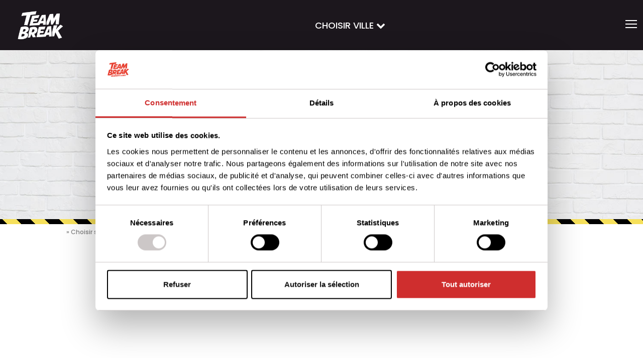

--- FILE ---
content_type: text/html; charset=UTF-8
request_url: https://www.team-break.fr/team-building-choix
body_size: 15344
content:

<!doctype html>
<html lang="en-US">

<head>
    <meta charset="UTF-8">
    <!-- <meta charset="<php bloginfo( 'charset' ); ?>"> -->
    <meta name="viewport" content="width=device-width, initial-scale=1">
    <link rel="profile" href="https://gmpg.org/xfn/11">
    <link rel="stylesheet" href="https://stackpath.bootstrapcdn.com/bootstrap/4.3.1/css/bootstrap.min.css" integrity="sha384-ggOyR0iXCbMQv3Xipma34MD+dH/1fQ784/j6cY/iJTQUOhcWr7x9JvoRxT2MZw1T" crossorigin="anonymous">
    <link rel="stylesheet" type="text/css" href="/wp-content/themes/teambreak/slick.css" />
    <link rel="stylesheet" href="https://maxcdn.bootstrapcdn.com/font-awesome/4.5.0/css/font-awesome.min.css">


    <link rel="stylesheet" type="text/css" href="/wp-content/themes/teambreak/style.css" />
    <link rel="stylesheet" type="text/css" href="/wp-content/themes/teambreak/responsive.css" />
    <link rel="stylesheet" type="text/css" href="/wp-content/themes/teambreak/responsive990.css" />
    <link rel="stylesheet" type="text/css" href="/wp-content/themes/teambreak/responsive991.css" />
    <link rel="stylesheet" type="text/css" href="/wp-content/themes/teambreak/modal-video.min.css" />
    <!-- Google Tag Manager -->
    <script>
        (function(w, d, s, l, i) {
            w[l] = w[l] || [];
            w[l].push({
                'gtm.start': new Date().getTime(),
                event: 'gtm.js'
            });
            var f = d.getElementsByTagName(s)[0],
                j = d.createElement(s),
                dl = l != 'dataLayer' ? '&l=' + l : '';
            j.async = true;
            j.src =
                'https://www.googletagmanager.com/gtm.js?id=' + i + dl;
            f.parentNode.insertBefore(j, f);
        })(window, document, 'script', 'dataLayer', 'GTM-N833WLN');
    </script>
    <!-- End Google Tag Manager -->

    <!-- Global site tag (gtag.js) - Google Analytics -->
        <link rel="icon" href="/wp-content/themes/teambreak/images/favicon-teambreak.png" type="image/png" />
    <meta name='robots' content='index, follow, max-image-preview:large, max-snippet:-1, max-video-preview:-1' />

	<!-- This site is optimized with the Yoast SEO plugin v26.6 - https://yoast.com/wordpress/plugins/seo/ -->
	<title>Team Building Escape Game : faites votre choix chez Team Break !</title>
	<meta name="description" content="En agence ou dans le lieu de votre choix : chez Team Break, nous nous adaptons à chacun de vos besoins pour vous offrir l&#039;événement qui vous ressemble !" />
	<link rel="canonical" href="https://team-break.fr/team-building-choix" />
	<meta property="og:locale" content="en_US" />
	<meta property="og:type" content="article" />
	<meta property="og:title" content="Team Building Escape Game : faites votre choix chez Team Break !" />
	<meta property="og:description" content="En agence ou dans le lieu de votre choix : chez Team Break, nous nous adaptons à chacun de vos besoins pour vous offrir l&#039;événement qui vous ressemble !" />
	<meta property="og:url" content="https://team-break.fr/team-building-choix" />
	<meta property="og:site_name" content="Team Break" />
	<meta property="article:modified_time" content="2021-06-01T19:40:48+00:00" />
	<meta name="twitter:card" content="summary_large_image" />
	<script type="application/ld+json" class="yoast-schema-graph">{"@context":"https://schema.org","@graph":[{"@type":"WebPage","@id":"https://team-break.fr/team-building-choix","url":"https://team-break.fr/team-building-choix","name":"Team Building Escape Game : faites votre choix chez Team Break !","isPartOf":{"@id":"https://team-break.fr/#website"},"datePublished":"2020-06-16T14:54:10+00:00","dateModified":"2021-06-01T19:40:48+00:00","description":"En agence ou dans le lieu de votre choix : chez Team Break, nous nous adaptons à chacun de vos besoins pour vous offrir l'événement qui vous ressemble !","breadcrumb":{"@id":"https://team-break.fr/team-building-choix#breadcrumb"},"inLanguage":"en-US","potentialAction":[{"@type":"ReadAction","target":["https://team-break.fr/team-building-choix"]}]},{"@type":"BreadcrumbList","@id":"https://team-break.fr/team-building-choix#breadcrumb","itemListElement":[{"@type":"ListItem","position":1,"name":"Accueil","item":"https://team-break.fr/"},{"@type":"ListItem","position":2,"name":"Choisir son Team Building&#8230;"}]},{"@type":"WebSite","@id":"https://team-break.fr/#website","url":"https://team-break.fr/","name":"Team Break","description":"Just another WordPress site","potentialAction":[{"@type":"SearchAction","target":{"@type":"EntryPoint","urlTemplate":"https://team-break.fr/?s={search_term_string}"},"query-input":{"@type":"PropertyValueSpecification","valueRequired":true,"valueName":"search_term_string"}}],"inLanguage":"en-US"}]}</script>
	<!-- / Yoast SEO plugin. -->


<link rel='dns-prefetch' href='//team-break.fr' />
<link rel="alternate" type="application/rss+xml" title="Team Break &raquo; Feed" href="https://team-break.fr/feed" />
<link rel="alternate" type="application/rss+xml" title="Team Break &raquo; Comments Feed" href="https://team-break.fr/comments/feed" />
<link rel="alternate" title="oEmbed (JSON)" type="application/json+oembed" href="https://team-break.fr/wp-json/oembed/1.0/embed?url=https%3A%2F%2Fteam-break.fr%2Fteam-building-choix" />
<link rel="alternate" title="oEmbed (XML)" type="text/xml+oembed" href="https://team-break.fr/wp-json/oembed/1.0/embed?url=https%3A%2F%2Fteam-break.fr%2Fteam-building-choix&#038;format=xml" />
<style id='wp-img-auto-sizes-contain-inline-css' type='text/css'>
img:is([sizes=auto i],[sizes^="auto," i]){contain-intrinsic-size:3000px 1500px}
/*# sourceURL=wp-img-auto-sizes-contain-inline-css */
</style>
<style id='wp-emoji-styles-inline-css' type='text/css'>

	img.wp-smiley, img.emoji {
		display: inline !important;
		border: none !important;
		box-shadow: none !important;
		height: 1em !important;
		width: 1em !important;
		margin: 0 0.07em !important;
		vertical-align: -0.1em !important;
		background: none !important;
		padding: 0 !important;
	}
/*# sourceURL=wp-emoji-styles-inline-css */
</style>
<style id='wp-block-library-inline-css' type='text/css'>
:root{--wp-block-synced-color:#7a00df;--wp-block-synced-color--rgb:122,0,223;--wp-bound-block-color:var(--wp-block-synced-color);--wp-editor-canvas-background:#ddd;--wp-admin-theme-color:#007cba;--wp-admin-theme-color--rgb:0,124,186;--wp-admin-theme-color-darker-10:#006ba1;--wp-admin-theme-color-darker-10--rgb:0,107,160.5;--wp-admin-theme-color-darker-20:#005a87;--wp-admin-theme-color-darker-20--rgb:0,90,135;--wp-admin-border-width-focus:2px}@media (min-resolution:192dpi){:root{--wp-admin-border-width-focus:1.5px}}.wp-element-button{cursor:pointer}:root .has-very-light-gray-background-color{background-color:#eee}:root .has-very-dark-gray-background-color{background-color:#313131}:root .has-very-light-gray-color{color:#eee}:root .has-very-dark-gray-color{color:#313131}:root .has-vivid-green-cyan-to-vivid-cyan-blue-gradient-background{background:linear-gradient(135deg,#00d084,#0693e3)}:root .has-purple-crush-gradient-background{background:linear-gradient(135deg,#34e2e4,#4721fb 50%,#ab1dfe)}:root .has-hazy-dawn-gradient-background{background:linear-gradient(135deg,#faaca8,#dad0ec)}:root .has-subdued-olive-gradient-background{background:linear-gradient(135deg,#fafae1,#67a671)}:root .has-atomic-cream-gradient-background{background:linear-gradient(135deg,#fdd79a,#004a59)}:root .has-nightshade-gradient-background{background:linear-gradient(135deg,#330968,#31cdcf)}:root .has-midnight-gradient-background{background:linear-gradient(135deg,#020381,#2874fc)}:root{--wp--preset--font-size--normal:16px;--wp--preset--font-size--huge:42px}.has-regular-font-size{font-size:1em}.has-larger-font-size{font-size:2.625em}.has-normal-font-size{font-size:var(--wp--preset--font-size--normal)}.has-huge-font-size{font-size:var(--wp--preset--font-size--huge)}.has-text-align-center{text-align:center}.has-text-align-left{text-align:left}.has-text-align-right{text-align:right}.has-fit-text{white-space:nowrap!important}#end-resizable-editor-section{display:none}.aligncenter{clear:both}.items-justified-left{justify-content:flex-start}.items-justified-center{justify-content:center}.items-justified-right{justify-content:flex-end}.items-justified-space-between{justify-content:space-between}.screen-reader-text{border:0;clip-path:inset(50%);height:1px;margin:-1px;overflow:hidden;padding:0;position:absolute;width:1px;word-wrap:normal!important}.screen-reader-text:focus{background-color:#ddd;clip-path:none;color:#444;display:block;font-size:1em;height:auto;left:5px;line-height:normal;padding:15px 23px 14px;text-decoration:none;top:5px;width:auto;z-index:100000}html :where(.has-border-color){border-style:solid}html :where([style*=border-top-color]){border-top-style:solid}html :where([style*=border-right-color]){border-right-style:solid}html :where([style*=border-bottom-color]){border-bottom-style:solid}html :where([style*=border-left-color]){border-left-style:solid}html :where([style*=border-width]){border-style:solid}html :where([style*=border-top-width]){border-top-style:solid}html :where([style*=border-right-width]){border-right-style:solid}html :where([style*=border-bottom-width]){border-bottom-style:solid}html :where([style*=border-left-width]){border-left-style:solid}html :where(img[class*=wp-image-]){height:auto;max-width:100%}:where(figure){margin:0 0 1em}html :where(.is-position-sticky){--wp-admin--admin-bar--position-offset:var(--wp-admin--admin-bar--height,0px)}@media screen and (max-width:600px){html :where(.is-position-sticky){--wp-admin--admin-bar--position-offset:0px}}

/*# sourceURL=wp-block-library-inline-css */
</style><style id='global-styles-inline-css' type='text/css'>
:root{--wp--preset--aspect-ratio--square: 1;--wp--preset--aspect-ratio--4-3: 4/3;--wp--preset--aspect-ratio--3-4: 3/4;--wp--preset--aspect-ratio--3-2: 3/2;--wp--preset--aspect-ratio--2-3: 2/3;--wp--preset--aspect-ratio--16-9: 16/9;--wp--preset--aspect-ratio--9-16: 9/16;--wp--preset--color--black: #000000;--wp--preset--color--cyan-bluish-gray: #abb8c3;--wp--preset--color--white: #ffffff;--wp--preset--color--pale-pink: #f78da7;--wp--preset--color--vivid-red: #cf2e2e;--wp--preset--color--luminous-vivid-orange: #ff6900;--wp--preset--color--luminous-vivid-amber: #fcb900;--wp--preset--color--light-green-cyan: #7bdcb5;--wp--preset--color--vivid-green-cyan: #00d084;--wp--preset--color--pale-cyan-blue: #8ed1fc;--wp--preset--color--vivid-cyan-blue: #0693e3;--wp--preset--color--vivid-purple: #9b51e0;--wp--preset--gradient--vivid-cyan-blue-to-vivid-purple: linear-gradient(135deg,rgb(6,147,227) 0%,rgb(155,81,224) 100%);--wp--preset--gradient--light-green-cyan-to-vivid-green-cyan: linear-gradient(135deg,rgb(122,220,180) 0%,rgb(0,208,130) 100%);--wp--preset--gradient--luminous-vivid-amber-to-luminous-vivid-orange: linear-gradient(135deg,rgb(252,185,0) 0%,rgb(255,105,0) 100%);--wp--preset--gradient--luminous-vivid-orange-to-vivid-red: linear-gradient(135deg,rgb(255,105,0) 0%,rgb(207,46,46) 100%);--wp--preset--gradient--very-light-gray-to-cyan-bluish-gray: linear-gradient(135deg,rgb(238,238,238) 0%,rgb(169,184,195) 100%);--wp--preset--gradient--cool-to-warm-spectrum: linear-gradient(135deg,rgb(74,234,220) 0%,rgb(151,120,209) 20%,rgb(207,42,186) 40%,rgb(238,44,130) 60%,rgb(251,105,98) 80%,rgb(254,248,76) 100%);--wp--preset--gradient--blush-light-purple: linear-gradient(135deg,rgb(255,206,236) 0%,rgb(152,150,240) 100%);--wp--preset--gradient--blush-bordeaux: linear-gradient(135deg,rgb(254,205,165) 0%,rgb(254,45,45) 50%,rgb(107,0,62) 100%);--wp--preset--gradient--luminous-dusk: linear-gradient(135deg,rgb(255,203,112) 0%,rgb(199,81,192) 50%,rgb(65,88,208) 100%);--wp--preset--gradient--pale-ocean: linear-gradient(135deg,rgb(255,245,203) 0%,rgb(182,227,212) 50%,rgb(51,167,181) 100%);--wp--preset--gradient--electric-grass: linear-gradient(135deg,rgb(202,248,128) 0%,rgb(113,206,126) 100%);--wp--preset--gradient--midnight: linear-gradient(135deg,rgb(2,3,129) 0%,rgb(40,116,252) 100%);--wp--preset--font-size--small: 13px;--wp--preset--font-size--medium: 20px;--wp--preset--font-size--large: 36px;--wp--preset--font-size--x-large: 42px;--wp--preset--spacing--20: 0.44rem;--wp--preset--spacing--30: 0.67rem;--wp--preset--spacing--40: 1rem;--wp--preset--spacing--50: 1.5rem;--wp--preset--spacing--60: 2.25rem;--wp--preset--spacing--70: 3.38rem;--wp--preset--spacing--80: 5.06rem;--wp--preset--shadow--natural: 6px 6px 9px rgba(0, 0, 0, 0.2);--wp--preset--shadow--deep: 12px 12px 50px rgba(0, 0, 0, 0.4);--wp--preset--shadow--sharp: 6px 6px 0px rgba(0, 0, 0, 0.2);--wp--preset--shadow--outlined: 6px 6px 0px -3px rgb(255, 255, 255), 6px 6px rgb(0, 0, 0);--wp--preset--shadow--crisp: 6px 6px 0px rgb(0, 0, 0);}:where(.is-layout-flex){gap: 0.5em;}:where(.is-layout-grid){gap: 0.5em;}body .is-layout-flex{display: flex;}.is-layout-flex{flex-wrap: wrap;align-items: center;}.is-layout-flex > :is(*, div){margin: 0;}body .is-layout-grid{display: grid;}.is-layout-grid > :is(*, div){margin: 0;}:where(.wp-block-columns.is-layout-flex){gap: 2em;}:where(.wp-block-columns.is-layout-grid){gap: 2em;}:where(.wp-block-post-template.is-layout-flex){gap: 1.25em;}:where(.wp-block-post-template.is-layout-grid){gap: 1.25em;}.has-black-color{color: var(--wp--preset--color--black) !important;}.has-cyan-bluish-gray-color{color: var(--wp--preset--color--cyan-bluish-gray) !important;}.has-white-color{color: var(--wp--preset--color--white) !important;}.has-pale-pink-color{color: var(--wp--preset--color--pale-pink) !important;}.has-vivid-red-color{color: var(--wp--preset--color--vivid-red) !important;}.has-luminous-vivid-orange-color{color: var(--wp--preset--color--luminous-vivid-orange) !important;}.has-luminous-vivid-amber-color{color: var(--wp--preset--color--luminous-vivid-amber) !important;}.has-light-green-cyan-color{color: var(--wp--preset--color--light-green-cyan) !important;}.has-vivid-green-cyan-color{color: var(--wp--preset--color--vivid-green-cyan) !important;}.has-pale-cyan-blue-color{color: var(--wp--preset--color--pale-cyan-blue) !important;}.has-vivid-cyan-blue-color{color: var(--wp--preset--color--vivid-cyan-blue) !important;}.has-vivid-purple-color{color: var(--wp--preset--color--vivid-purple) !important;}.has-black-background-color{background-color: var(--wp--preset--color--black) !important;}.has-cyan-bluish-gray-background-color{background-color: var(--wp--preset--color--cyan-bluish-gray) !important;}.has-white-background-color{background-color: var(--wp--preset--color--white) !important;}.has-pale-pink-background-color{background-color: var(--wp--preset--color--pale-pink) !important;}.has-vivid-red-background-color{background-color: var(--wp--preset--color--vivid-red) !important;}.has-luminous-vivid-orange-background-color{background-color: var(--wp--preset--color--luminous-vivid-orange) !important;}.has-luminous-vivid-amber-background-color{background-color: var(--wp--preset--color--luminous-vivid-amber) !important;}.has-light-green-cyan-background-color{background-color: var(--wp--preset--color--light-green-cyan) !important;}.has-vivid-green-cyan-background-color{background-color: var(--wp--preset--color--vivid-green-cyan) !important;}.has-pale-cyan-blue-background-color{background-color: var(--wp--preset--color--pale-cyan-blue) !important;}.has-vivid-cyan-blue-background-color{background-color: var(--wp--preset--color--vivid-cyan-blue) !important;}.has-vivid-purple-background-color{background-color: var(--wp--preset--color--vivid-purple) !important;}.has-black-border-color{border-color: var(--wp--preset--color--black) !important;}.has-cyan-bluish-gray-border-color{border-color: var(--wp--preset--color--cyan-bluish-gray) !important;}.has-white-border-color{border-color: var(--wp--preset--color--white) !important;}.has-pale-pink-border-color{border-color: var(--wp--preset--color--pale-pink) !important;}.has-vivid-red-border-color{border-color: var(--wp--preset--color--vivid-red) !important;}.has-luminous-vivid-orange-border-color{border-color: var(--wp--preset--color--luminous-vivid-orange) !important;}.has-luminous-vivid-amber-border-color{border-color: var(--wp--preset--color--luminous-vivid-amber) !important;}.has-light-green-cyan-border-color{border-color: var(--wp--preset--color--light-green-cyan) !important;}.has-vivid-green-cyan-border-color{border-color: var(--wp--preset--color--vivid-green-cyan) !important;}.has-pale-cyan-blue-border-color{border-color: var(--wp--preset--color--pale-cyan-blue) !important;}.has-vivid-cyan-blue-border-color{border-color: var(--wp--preset--color--vivid-cyan-blue) !important;}.has-vivid-purple-border-color{border-color: var(--wp--preset--color--vivid-purple) !important;}.has-vivid-cyan-blue-to-vivid-purple-gradient-background{background: var(--wp--preset--gradient--vivid-cyan-blue-to-vivid-purple) !important;}.has-light-green-cyan-to-vivid-green-cyan-gradient-background{background: var(--wp--preset--gradient--light-green-cyan-to-vivid-green-cyan) !important;}.has-luminous-vivid-amber-to-luminous-vivid-orange-gradient-background{background: var(--wp--preset--gradient--luminous-vivid-amber-to-luminous-vivid-orange) !important;}.has-luminous-vivid-orange-to-vivid-red-gradient-background{background: var(--wp--preset--gradient--luminous-vivid-orange-to-vivid-red) !important;}.has-very-light-gray-to-cyan-bluish-gray-gradient-background{background: var(--wp--preset--gradient--very-light-gray-to-cyan-bluish-gray) !important;}.has-cool-to-warm-spectrum-gradient-background{background: var(--wp--preset--gradient--cool-to-warm-spectrum) !important;}.has-blush-light-purple-gradient-background{background: var(--wp--preset--gradient--blush-light-purple) !important;}.has-blush-bordeaux-gradient-background{background: var(--wp--preset--gradient--blush-bordeaux) !important;}.has-luminous-dusk-gradient-background{background: var(--wp--preset--gradient--luminous-dusk) !important;}.has-pale-ocean-gradient-background{background: var(--wp--preset--gradient--pale-ocean) !important;}.has-electric-grass-gradient-background{background: var(--wp--preset--gradient--electric-grass) !important;}.has-midnight-gradient-background{background: var(--wp--preset--gradient--midnight) !important;}.has-small-font-size{font-size: var(--wp--preset--font-size--small) !important;}.has-medium-font-size{font-size: var(--wp--preset--font-size--medium) !important;}.has-large-font-size{font-size: var(--wp--preset--font-size--large) !important;}.has-x-large-font-size{font-size: var(--wp--preset--font-size--x-large) !important;}
:where(.wp-block-visual-portfolio-loop.is-layout-flex){gap: 1.25em;}:where(.wp-block-visual-portfolio-loop.is-layout-grid){gap: 1.25em;}
/*# sourceURL=global-styles-inline-css */
</style>

<style id='classic-theme-styles-inline-css' type='text/css'>
/*! This file is auto-generated */
.wp-block-button__link{color:#fff;background-color:#32373c;border-radius:9999px;box-shadow:none;text-decoration:none;padding:calc(.667em + 2px) calc(1.333em + 2px);font-size:1.125em}.wp-block-file__button{background:#32373c;color:#fff;text-decoration:none}
/*# sourceURL=/wp-includes/css/classic-themes.min.css */
</style>
<link rel='stylesheet' id='zolo-common-style-css' href='https://team-break.fr/wp-content/plugins/zoloblocks/build/common/style-index.css' type='text/css' media='all' />
<link rel='stylesheet' id='zolo-transform-style-css' href='https://team-break.fr/wp-content/plugins/zoloblocks/build/extensions/transform/style-index.css' type='text/css' media='all' />
<link rel='stylesheet' id='contact-form-7-css' href='https://team-break.fr/wp-content/plugins/contact-form-7/includes/css/styles.css' type='text/css' media='all' />
<link rel='stylesheet' id='softlite-integration-widget-style-css' href='https://team-break.fr/wp-content/plugins/softlite-io-integration/assets/css/minify/widget.min.css' type='text/css' media='all' />
<link rel='stylesheet' id='custom-styles-css' href='https://team-break.fr/wp-content/themes/teambreak/custom-styles-v3.css' type='text/css' media='all' />
<link rel='stylesheet' id='wp_mailjet_form_builder_widget-widget-front-styles-css' href='https://team-break.fr/wp-content/plugins/mailjet-for-wordpress/src/widgetformbuilder/css/front-widget.css' type='text/css' media='all' />
<link rel='stylesheet' id='cf7cf-style-css' href='https://team-break.fr/wp-content/plugins/cf7-conditional-fields/style.css' type='text/css' media='all' />
<script type="text/javascript" src="https://team-break.fr/wp-includes/js/dist/vendor/react.min.js" id="react-js"></script>
<script type="text/javascript" src="https://team-break.fr/wp-includes/js/dist/vendor/react-dom.min.js" id="react-dom-js"></script>
<script type="text/javascript" src="https://team-break.fr/wp-includes/js/dist/vendor/react-jsx-runtime.min.js" id="react-jsx-runtime-js"></script>
<script type="text/javascript" src="https://team-break.fr/wp-includes/js/dist/dom-ready.min.js" id="wp-dom-ready-js"></script>
<script type="text/javascript" src="https://team-break.fr/wp-includes/js/dist/hooks.min.js" id="wp-hooks-js"></script>
<script type="text/javascript" src="https://team-break.fr/wp-includes/js/dist/i18n.min.js" id="wp-i18n-js"></script>
<script type="text/javascript" id="wp-i18n-js-after">
/* <![CDATA[ */
wp.i18n.setLocaleData( { 'text direction\u0004ltr': [ 'ltr' ] } );
//# sourceURL=wp-i18n-js-after
/* ]]> */
</script>
<script type="text/javascript" src="https://team-break.fr/wp-includes/js/dist/a11y.min.js" id="wp-a11y-js"></script>
<script type="text/javascript" src="https://team-break.fr/wp-includes/js/dist/deprecated.min.js" id="wp-deprecated-js"></script>
<script type="text/javascript" src="https://team-break.fr/wp-includes/js/dist/dom.min.js" id="wp-dom-js"></script>
<script type="text/javascript" src="https://team-break.fr/wp-includes/js/dist/escape-html.min.js" id="wp-escape-html-js"></script>
<script type="text/javascript" src="https://team-break.fr/wp-includes/js/dist/element.min.js" id="wp-element-js"></script>
<script type="text/javascript" src="https://team-break.fr/wp-includes/js/dist/is-shallow-equal.min.js" id="wp-is-shallow-equal-js"></script>
<script type="text/javascript" src="https://team-break.fr/wp-includes/js/dist/keycodes.min.js" id="wp-keycodes-js"></script>
<script type="text/javascript" src="https://team-break.fr/wp-includes/js/dist/priority-queue.min.js" id="wp-priority-queue-js"></script>
<script type="text/javascript" src="https://team-break.fr/wp-includes/js/dist/compose.min.js" id="wp-compose-js"></script>
<script type="text/javascript" src="https://team-break.fr/wp-includes/js/dist/vendor/moment.min.js" id="moment-js"></script>
<script type="text/javascript" id="moment-js-after">
/* <![CDATA[ */
moment.updateLocale( 'en_US', {"months":["January","February","March","April","May","June","July","August","September","October","November","December"],"monthsShort":["Jan","Feb","Mar","Apr","May","Jun","Jul","Aug","Sep","Oct","Nov","Dec"],"weekdays":["Sunday","Monday","Tuesday","Wednesday","Thursday","Friday","Saturday"],"weekdaysShort":["Sun","Mon","Tue","Wed","Thu","Fri","Sat"],"week":{"dow":1},"longDateFormat":{"LT":"g:i A","LTS":null,"L":null,"LL":"d/m/Y","LLL":"F j, Y g:i a","LLLL":null}} );
//# sourceURL=moment-js-after
/* ]]> */
</script>
<script type="text/javascript" src="https://team-break.fr/wp-includes/js/dist/date.min.js" id="wp-date-js"></script>
<script type="text/javascript" id="wp-date-js-after">
/* <![CDATA[ */
wp.date.setSettings( {"l10n":{"locale":"en_US","months":["January","February","March","April","May","June","July","August","September","October","November","December"],"monthsShort":["Jan","Feb","Mar","Apr","May","Jun","Jul","Aug","Sep","Oct","Nov","Dec"],"weekdays":["Sunday","Monday","Tuesday","Wednesday","Thursday","Friday","Saturday"],"weekdaysShort":["Sun","Mon","Tue","Wed","Thu","Fri","Sat"],"meridiem":{"am":"am","pm":"pm","AM":"AM","PM":"PM"},"relative":{"future":"%s from now","past":"%s ago","s":"a second","ss":"%d seconds","m":"a minute","mm":"%d minutes","h":"an hour","hh":"%d hours","d":"a day","dd":"%d days","M":"a month","MM":"%d months","y":"a year","yy":"%d years"},"startOfWeek":1},"formats":{"time":"g:i A","date":"d/m/Y","datetime":"F j, Y g:i a","datetimeAbbreviated":"M j, Y g:i a"},"timezone":{"offset":0,"offsetFormatted":"0","string":"","abbr":""}} );
//# sourceURL=wp-date-js-after
/* ]]> */
</script>
<script type="text/javascript" src="https://team-break.fr/wp-includes/js/dist/html-entities.min.js" id="wp-html-entities-js"></script>
<script type="text/javascript" src="https://team-break.fr/wp-includes/js/dist/primitives.min.js" id="wp-primitives-js"></script>
<script type="text/javascript" src="https://team-break.fr/wp-includes/js/dist/private-apis.min.js" id="wp-private-apis-js"></script>
<script type="text/javascript" src="https://team-break.fr/wp-includes/js/dist/redux-routine.min.js" id="wp-redux-routine-js"></script>
<script type="text/javascript" src="https://team-break.fr/wp-includes/js/dist/data.min.js" id="wp-data-js"></script>
<script type="text/javascript" id="wp-data-js-after">
/* <![CDATA[ */
( function() {
	var userId = 0;
	var storageKey = "WP_DATA_USER_" + userId;
	wp.data
		.use( wp.data.plugins.persistence, { storageKey: storageKey } );
} )();
//# sourceURL=wp-data-js-after
/* ]]> */
</script>
<script type="text/javascript" src="https://team-break.fr/wp-includes/js/dist/rich-text.min.js" id="wp-rich-text-js"></script>
<script type="text/javascript" src="https://team-break.fr/wp-includes/js/dist/warning.min.js" id="wp-warning-js"></script>
<script type="text/javascript" src="https://team-break.fr/wp-includes/js/dist/components.min.js" id="wp-components-js"></script>
<script type="text/javascript" src="https://team-break.fr/wp-includes/js/dist/autop.min.js" id="wp-autop-js"></script>
<script type="text/javascript" src="https://team-break.fr/wp-includes/js/dist/blob.min.js" id="wp-blob-js"></script>
<script type="text/javascript" src="https://team-break.fr/wp-includes/js/dist/block-serialization-default-parser.min.js" id="wp-block-serialization-default-parser-js"></script>
<script type="text/javascript" src="https://team-break.fr/wp-includes/js/dist/shortcode.min.js" id="wp-shortcode-js"></script>
<script type="text/javascript" src="https://team-break.fr/wp-includes/js/dist/blocks.min.js" id="wp-blocks-js"></script>
<script type="text/javascript" src="https://team-break.fr/wp-includes/js/dist/url.min.js" id="wp-url-js"></script>
<script type="text/javascript" src="https://team-break.fr/wp-includes/js/dist/api-fetch.min.js" id="wp-api-fetch-js"></script>
<script type="text/javascript" id="wp-api-fetch-js-after">
/* <![CDATA[ */
wp.apiFetch.use( wp.apiFetch.createRootURLMiddleware( "https://team-break.fr/wp-json/" ) );
wp.apiFetch.nonceMiddleware = wp.apiFetch.createNonceMiddleware( "9b301a7145" );
wp.apiFetch.use( wp.apiFetch.nonceMiddleware );
wp.apiFetch.use( wp.apiFetch.mediaUploadMiddleware );
wp.apiFetch.nonceEndpoint = "https://team-break.fr/wp-admin/admin-ajax.php?action=rest-nonce";
//# sourceURL=wp-api-fetch-js-after
/* ]]> */
</script>
<script type="text/javascript" src="https://team-break.fr/wp-includes/js/dist/keyboard-shortcuts.min.js" id="wp-keyboard-shortcuts-js"></script>
<script type="text/javascript" src="https://team-break.fr/wp-includes/js/dist/commands.min.js" id="wp-commands-js"></script>
<script type="text/javascript" src="https://team-break.fr/wp-includes/js/dist/notices.min.js" id="wp-notices-js"></script>
<script type="text/javascript" src="https://team-break.fr/wp-includes/js/dist/preferences-persistence.min.js" id="wp-preferences-persistence-js"></script>
<script type="text/javascript" src="https://team-break.fr/wp-includes/js/dist/preferences.min.js" id="wp-preferences-js"></script>
<script type="text/javascript" id="wp-preferences-js-after">
/* <![CDATA[ */
( function() {
				var serverData = false;
				var userId = "0";
				var persistenceLayer = wp.preferencesPersistence.__unstableCreatePersistenceLayer( serverData, userId );
				var preferencesStore = wp.preferences.store;
				wp.data.dispatch( preferencesStore ).setPersistenceLayer( persistenceLayer );
			} ) ();
//# sourceURL=wp-preferences-js-after
/* ]]> */
</script>
<script type="text/javascript" src="https://team-break.fr/wp-includes/js/dist/style-engine.min.js" id="wp-style-engine-js"></script>
<script type="text/javascript" src="https://team-break.fr/wp-includes/js/dist/token-list.min.js" id="wp-token-list-js"></script>
<script type="text/javascript" src="https://team-break.fr/wp-includes/js/dist/block-editor.min.js" id="wp-block-editor-js"></script>
<script type="text/javascript" src="https://team-break.fr/wp-includes/js/dist/core-data.min.js" id="wp-core-data-js"></script>
<script type="text/javascript" src="https://team-break.fr/wp-includes/js/dist/media-utils.min.js" id="wp-media-utils-js"></script>
<script type="text/javascript" src="https://team-break.fr/wp-includes/js/dist/patterns.min.js" id="wp-patterns-js"></script>
<script type="text/javascript" src="https://team-break.fr/wp-includes/js/dist/plugins.min.js" id="wp-plugins-js"></script>
<script type="text/javascript" src="https://team-break.fr/wp-includes/js/dist/server-side-render.min.js" id="wp-server-side-render-js"></script>
<script type="text/javascript" src="https://team-break.fr/wp-includes/js/dist/viewport.min.js" id="wp-viewport-js"></script>
<script type="text/javascript" src="https://team-break.fr/wp-includes/js/dist/wordcount.min.js" id="wp-wordcount-js"></script>
<script type="text/javascript" src="https://team-break.fr/wp-includes/js/dist/editor.min.js" id="wp-editor-js"></script>
<script type="text/javascript" id="wp-editor-js-after">
/* <![CDATA[ */
Object.assign( window.wp.editor, window.wp.oldEditor );
//# sourceURL=wp-editor-js-after
/* ]]> */
</script>
<script type="text/javascript" src="https://team-break.fr/wp-includes/js/jquery/jquery.min.js" id="jquery-core-js"></script>
<script type="text/javascript" src="https://team-break.fr/wp-includes/js/jquery/jquery-migrate.min.js" id="jquery-migrate-js"></script>
<link rel="https://api.w.org/" href="https://team-break.fr/wp-json/" /><link rel="alternate" title="JSON" type="application/json" href="https://team-break.fr/wp-json/wp/v2/pages/3583" /><link rel="EditURI" type="application/rsd+xml" title="RSD" href="https://team-break.fr/xmlrpc.php?rsd" />
<link rel='shortlink' href='https://team-break.fr/?p=3583' />
<script type='text/javascript'>
/* <![CDATA[ */
var VPData = {"version":"3.4.1","pro":false,"__":{"couldnt_retrieve_vp":"Couldn't retrieve Visual Portfolio ID.","pswp_close":"Close (Esc)","pswp_share":"Share","pswp_fs":"Toggle fullscreen","pswp_zoom":"Zoom in\/out","pswp_prev":"Previous (arrow left)","pswp_next":"Next (arrow right)","pswp_share_fb":"Share on Facebook","pswp_share_tw":"Tweet","pswp_share_x":"X","pswp_share_pin":"Pin it","pswp_download":"Download","fancybox_close":"Close","fancybox_next":"Next","fancybox_prev":"Previous","fancybox_error":"The requested content cannot be loaded. <br \/> Please try again later.","fancybox_play_start":"Start slideshow","fancybox_play_stop":"Pause slideshow","fancybox_full_screen":"Full screen","fancybox_thumbs":"Thumbnails","fancybox_download":"Download","fancybox_share":"Share","fancybox_zoom":"Zoom"},"settingsPopupGallery":{"enable_on_wordpress_images":false,"vendor":"fancybox","deep_linking":false,"deep_linking_url_to_share_images":false,"show_arrows":true,"show_counter":true,"show_zoom_button":true,"show_fullscreen_button":true,"show_share_button":true,"show_close_button":true,"show_thumbs":true,"show_download_button":false,"show_slideshow":false,"click_to_zoom":true,"restore_focus":true},"screenSizes":[320,576,768,992,1200]};
/* ]]> */
</script>
		<noscript>
			<style type="text/css">
				.vp-portfolio__preloader-wrap{display:none}.vp-portfolio__filter-wrap,.vp-portfolio__items-wrap,.vp-portfolio__pagination-wrap,.vp-portfolio__sort-wrap{opacity:1;visibility:visible}.vp-portfolio__item .vp-portfolio__item-img noscript+img,.vp-portfolio__thumbnails-wrap{display:none}
			</style>
		</noscript>
		<style type="text/css">.recentcomments a{display:inline !important;padding:0 !important;margin:0 !important;}</style>		<style type="text/css">
			/* If html does not have either class, do not show lazy loaded images. */
			html:not(.vp-lazyload-enabled):not(.js) .vp-lazyload {
				display: none;
			}
		</style>
		<script>
			document.documentElement.classList.add(
				'vp-lazyload-enabled'
			);
		</script>
				<style type="text/css" id="wp-custom-css">
			.rc-anchor{
	display: none!important;
}

/*CSS page softlite*/
.page-id-17687 aside, .page-id-17636 aside, .page-id-17691 aside, .page-id-17694 aside{
	display: none;
}

.zolo-accordion-inner{
	line-height: 1.5rem;
}
.f-close-button{
	background-color: white!important;
	opacity: 1!important;
}		</style>
		
    <!--  -->
<link rel='stylesheet' id='visual-portfolio-css' href='https://team-break.fr/wp-content/plugins/visual-portfolio/build/assets/css/main.css' type='text/css' media='all' />
<link rel='stylesheet' id='visual-portfolio-layout-justified-css' href='https://team-break.fr/wp-content/plugins/visual-portfolio/build/assets/css/layout-justified.css' type='text/css' media='all' />
<link rel='stylesheet' id='simplebar-css' href='https://team-break.fr/wp-content/plugins/visual-portfolio/assets/vendor/simplebar/dist/simplebar.min.css' type='text/css' media='all' />
<link rel='stylesheet' id='visual-portfolio-custom-scrollbar-css' href='https://team-break.fr/wp-content/plugins/visual-portfolio/build/assets/css/custom-scrollbar.css' type='text/css' media='all' />
<link rel='stylesheet' id='visual-portfolio-lazyload-css' href='https://team-break.fr/wp-content/plugins/visual-portfolio/build/assets/css/lazyload.css' type='text/css' media='all' />
<link rel='stylesheet' id='fancybox-css' href='https://team-break.fr/wp-content/plugins/visual-portfolio/assets/vendor/fancybox/dist/jquery.fancybox.min.css' type='text/css' media='all' />
<link rel='stylesheet' id='visual-portfolio-popup-fancybox-css' href='https://team-break.fr/wp-content/plugins/visual-portfolio/build/assets/css/popup-fancybox.css' type='text/css' media='all' />
<style id='visual-portfolio-popup-fancybox-inline-css' type='text/css'>
.vp-fancybox .fancybox-bg { background-color: #1e1e1e; }
/*# sourceURL=visual-portfolio-popup-fancybox-inline-css */
</style>
<link rel='stylesheet' id='visual-portfolio-pagination-default-css' href='https://team-break.fr/wp-content/plugins/visual-portfolio/templates/items-list/pagination/style.css' type='text/css' media='all' />
<link rel='stylesheet' id='visual-portfolio-errors-default-css' href='https://team-break.fr/wp-content/plugins/visual-portfolio/templates/errors/style.css' type='text/css' media='all' />
<link rel='stylesheet' id='visual-portfolio-items-style-fly-css' href='https://team-break.fr/wp-content/plugins/visual-portfolio/templates/items-list/items-style/fly/style.css' type='text/css' media='all' />
<link rel='stylesheet' id='visual-portfolio-notices-default-css' href='https://team-break.fr/wp-content/plugins/visual-portfolio/templates/notices/style.css' type='text/css' media='all' />
</head>

<body data-rsssl=1 class="wp-singular page-template page-template-template-simple page-template-template-simple-php page page-id-3583 wp-theme-teambreak zolo-frontend classic-theme teambreak">
    <!-- Google Tag Manager (noscript) -->
    <noscript><iframe src="https://www.googletagmanager.com/ns.html?id=GTM-N833WLN" height="0" width="0" style="display:none;visibility:hidden"></iframe></noscript>
    <!-- End Google Tag Manager (noscript) -->

    <div id="page" class="site">
        <header id="masthead" class="site-header">
            <div class="site-branding">
                <div class="bg-grey d-flex flex-row">
                    <div id="social-networks" class='d-flex flex-row align-items-center min-w-400 ml-4'>
                    
                       <span class='fs-14 f-600 mr-2'>Nous suivre :</span>

                                                    
                            <a href="https://www.instagram.com/teambreakofficiel/" target="_blank"><img width="25" height="25" src="https://team-break.fr/wp-content/uploads/2025/03/icons8-instagram.svg" alt="Suivez-nous sur Instagram" /></a>

                                                    
                            <a href="https://www.tiktok.com/@teambreakofficiel" target="_blank"><img width="25" height="25" src="https://team-break.fr/wp-content/uploads/2025/03/icons8-tiktok-1.svg" alt="Suivez-nous sur TikTok" /></a>

                                                    
                            <a href="https://www.linkedin.com/company/team-break-sas" target="_blank"><img width="25" height="25" src="https://team-break.fr/wp-content/uploads/2025/03/icons8-linkedin-240.svg" alt="Suivez-nous sur Linkedin" /></a>

                        
                                        </div>
                    <div class="bg-grey row menu-secondaire uppercase mx-0"><ul id="menu-menu-de-la-barre-superieur" class="menu"><li id="menu-item-17385" class="menu-item menu-item-type-custom menu-item-object-custom menu-item-17385 nav-item"><a target="_blank" href="https://translate.google.com/translate?hl=&#038;sl=fr&#038;tl=en&#038;u=https%3A%2F%2Fwww.team-break.fr"><img src="/wp-content/themes/teambreak/images/royaume-uni.png" class="nav-logo-trad" /></a></li>
<li id="menu-item-17388" class="menu-item menu-item-type-post_type menu-item-object-page menu-item-has-children menu-item-17388 nav-item"><a href="https://team-break.fr/devenir-franchise">Devenir franchisé</a>
<ul class="sub-menu">
	<li id="menu-item-17389" class="menu-item menu-item-type-post_type menu-item-object-page menu-item-17389 nav-item"><a href="https://team-break.fr/devenir-franchise">Ouvrir votre agence</a></li>
	<li id="menu-item-17390" class="menu-item menu-item-type-post_type menu-item-object-page menu-item-17390 nav-item"><a href="https://team-break.fr/franchise-escape-game">Escape game</a></li>
	<li id="menu-item-17391" class="menu-item menu-item-type-post_type menu-item-object-page menu-item-17391 nav-item"><a href="https://team-break.fr/franchise-quiz-game">Salle de Quiz</a></li>
	<li id="menu-item-17392" class="menu-item menu-item-type-post_type menu-item-object-page menu-item-17392 nav-item"><a href="https://team-break.fr/franchise-action-game">Action Game</a></li>
</ul>
</li>
<li id="menu-item-17394" class="menu-item menu-item-type-post_type menu-item-object-page menu-item-17394 nav-item"><a href="https://team-break.fr/news">Blog Actus</a></li>
<li id="menu-item-17395" class="menu-item menu-item-type-post_type menu-item-object-page menu-item-17395 nav-item"><a href="https://team-break.fr/contact">Contact</a></li>
</ul></div>                </div>

                <nav class="navbar navbar-expand-lg main-nav" style="max-width:100vw;">
                
                                            <a class="navbar-brand" href="/" style="width: 120px;">
                            <img src="/wp-content/themes/teambreak/images/Logo-4-basique-05.png" class="nav-logo" />
                        </a>
                                            <div id="" class="city-choice-btn-menu dropdown"><a href="#" class="white nav-link dropdown-toggle" id="citiesDropdown" role="button" data-toggle="dropdown" aria-haspopup="true" aria-expanded="false">Choisir ville <i class="fa fa-chevron-down"></i></a><div class="citiesvalues-page dropdown-menu mobile-marker" aria-labelledby="citiesDropdown"><a class="dropdown-item citieshref" href="https://team-break.fr/cities/escape-game-aeroville-roissy">Aeroville-Roissy</a><a class="dropdown-item citieshref" href="https://team-break.fr/cities/escape-game-bourges">Bourges</a><a class="dropdown-item citieshref" href="https://team-break.fr/cities/escape-game-grenoble">Grenoble</a><a class="dropdown-item citieshref" href="https://team-break.fr/cities/escape-game-paris-ladefense">La Défense</a><a class="dropdown-item citieshref" href="https://team-break.fr/cities/le-havre">Le Havre</a><a class="dropdown-item citieshref" href="https://team-break.fr/cities/escape-game-sables">Les Sables-d&#8217;Olonne</a><a class="dropdown-item citieshref" href="https://team-break.fr/cities/escape-game-lille">Lille</a><a class="dropdown-item citieshref" href="https://team-break.fr/cities/escape-game-metz">Metz</a><a class="dropdown-item citieshref" href="https://team-break.fr/cities/escape-game-montelimar">Montélimar</a><a class="dropdown-item citieshref" href="https://team-break.fr/cities/escape-game-paris-12">Paris 12</a><a class="dropdown-item citieshref" href="https://team-break.fr/cities/le-grand-rex-paris-2">PARIS 2 &#8211; GRAND REX</a><a class="dropdown-item citieshref" href="https://team-break.fr/cities/escape-game-paris">Paris 9</a><a class="dropdown-item citieshref" href="https://team-break.fr/cities/pontault-combault">Pontault-Combault</a><a class="dropdown-item citieshref" href="https://team-break.fr/cities/escape-game-rouen">Rouen</a><a class="dropdown-item citieshref" href="https://team-break.fr/cities/escape-game-tarbes">Tarbes</a><a class="dropdown-item citieshref" href="https://team-break.fr/cities/escape-game-terville">Terville</a></div></div>                                         <div class="container-button-menu">
                        <button class="navbar-toggler" id="tb-toggler" type="button" data-toggle="collapse" data-target="#navbarCollapse" aria-controls="navbarCollapse" aria-expanded="false" aria-label="Toggle navigation">
                            <span class="line"></span>
                            <span class="line"></span>
                            <span class="line"></span>
                        </button>

                    </div>

                    <div class="collapse navbar-collapse nav-desktop"><ul id="menu-menu-primaire" class="navbar-nav menu"><div class="d-flex align-items-center"><li id="menu-item-24" class="menu-item menu-item-type-custom menu-item-object-custom menu-item-24 nav-item nav-cities dropdown"><a href="#" class="nav-link dropdown-toggle" id="citiesDropdown" role="button" data-toggle="dropdown" aria-haspopup="true" aria-expanded="false">Choisir ville <i class="fa fa-chevron-down"></i></a><div class="citiesvalues dropdown-menu" aria-labelledby="citiesDropdown"><a class="dropdown-item citieshref" href="https://team-break.fr/cities/escape-game-aeroville-roissy">Aeroville-Roissy</a><a class="dropdown-item citieshref" href="https://team-break.fr/cities/escape-game-bourges">Bourges</a><a class="dropdown-item citieshref" href="https://team-break.fr/cities/escape-game-grenoble">Grenoble</a><a class="dropdown-item citieshref" href="https://team-break.fr/cities/escape-game-paris-ladefense">La Défense</a><a class="dropdown-item citieshref" href="https://team-break.fr/cities/le-havre">Le Havre</a><a class="dropdown-item citieshref" href="https://team-break.fr/cities/escape-game-sables">Les Sables-d&#8217;Olonne</a><a class="dropdown-item citieshref" href="https://team-break.fr/cities/escape-game-lille">Lille</a><a class="dropdown-item citieshref" href="https://team-break.fr/cities/escape-game-metz">Metz</a><a class="dropdown-item citieshref" href="https://team-break.fr/cities/escape-game-montelimar">Montélimar</a><a class="dropdown-item citieshref" href="https://team-break.fr/cities/escape-game-paris-12">Paris 12</a><a class="dropdown-item citieshref" href="https://team-break.fr/cities/le-grand-rex-paris-2">PARIS 2 &#8211; GRAND REX</a><a class="dropdown-item citieshref" href="https://team-break.fr/cities/escape-game-paris">Paris 9</a><a class="dropdown-item citieshref" href="https://team-break.fr/cities/pontault-combault">Pontault-Combault</a><a class="dropdown-item citieshref" href="https://team-break.fr/cities/escape-game-rouen">Rouen</a><a class="dropdown-item citieshref" href="https://team-break.fr/cities/escape-game-tarbes">Tarbes</a><a class="dropdown-item citieshref" href="https://team-break.fr/cities/escape-game-terville">Terville</a></div><li id="menu-item-5624" class="menu-item menu-item-type-custom menu-item-object-custom menu-item-has-children menu-item-5624 nav-item"><a href="https://team-break.fr/jeux">NOS JEUX</a>
<ul class="sub-menu">
	<li id="menu-item-9328" class="menu-item menu-item-type-post_type menu-item-object-page menu-item-9328 nav-item"><a href="https://team-break.fr/jeux-escapes">Escape Game</a></li>
	<li id="menu-item-10049" class="menu-item menu-item-type-post_type menu-item-object-page menu-item-10049 nav-item"><a href="https://team-break.fr/donut-quiz">Quiz Game</a></li>
	<li id="menu-item-9659" class="menu-item menu-item-type-post_type menu-item-object-page menu-item-9659 nav-item"><a href="https://team-break.fr/heroes-academy">Action Game</a></li>
	<li id="menu-item-14358" class="menu-item menu-item-type-post_type menu-item-object-page menu-item-14358 nav-item"><a href="https://team-break.fr/jeux-murder-party">Murder Party</a></li>
	<li id="menu-item-9327" class="menu-item menu-item-type-post_type menu-item-object-page menu-item-9327 nav-item"><a href="https://team-break.fr/jeux-autres-missions">Autres jeux</a></li>
</ul>
</li>
<li id="menu-item-682" class="companies-item menu-item menu-item-type-post_type menu-item-object-page menu-item-has-children menu-item-682 nav-item"><a href="https://team-break.fr/entreprises-team-building">Offres ENTREPRISES</a>
<ul class="sub-menu">
	<li id="menu-item-10884" class="menu-item menu-item-type-post_type menu-item-object-page menu-item-10884 nav-item"><a href="https://team-break.fr/team-building-en-agence">Team building en agence</a></li>
	<li id="menu-item-16965" class="menu-item menu-item-type-post_type menu-item-object-page menu-item-16965 nav-item"><a href="https://team-break.fr/nos-lieux-d-exception">Nos lieux d’exception</a></li>
	<li id="menu-item-16966" class="menu-item menu-item-type-post_type menu-item-object-page menu-item-16966 nav-item"><a href="https://team-break.fr/nos-murder-party-externalisees">Murder party externalisées</a></li>
	<li id="menu-item-16967" class="menu-item menu-item-type-post_type menu-item-object-page menu-item-16967 nav-item"><a href="https://team-break.fr/nos-escape-games-externalises">Escape games externalisés</a></li>
	<li id="menu-item-11263" class="menu-item menu-item-type-post_type menu-item-object-page menu-item-11263 nav-item"><a href="https://team-break.fr/evenement-entreprise">Événement sur-mesure</a></li>
	<li id="menu-item-16973" class="menu-item menu-item-type-post_type menu-item-object-page menu-item-16973 nav-item"><a href="https://team-break.fr/nos-offres-formation">Offres formation</a></li>
	<li id="menu-item-18630" class="menu-item menu-item-type-post_type menu-item-object-post menu-item-18630 nav-item"><a href="https://team-break.fr/entreprises-beneficiez-de-tarifs-avantageux-avec-la-billetterie-cse-team-break">Billetterie CSE</a></li>
	<li id="menu-item-18633" class="menu-item menu-item-type-post_type menu-item-object-post menu-item-18633 nav-item"><a href="https://team-break.fr/collectivites-des-tarifs-preferentiels-rien-que-pour-vous">Offres Collectivités</a></li>
	<li id="menu-item-11247" class="menu-item menu-item-type-post_type menu-item-object-page menu-item-11247 nav-item"><a href="https://team-break.fr/portfolio">NOS RÉFÉRENCES – PORTFOLIO</a></li>
</ul>
</li>
<li id="menu-item-3548" class="menu-item menu-item-type-custom menu-item-object-custom menu-item-has-children menu-item-3548 nav-item"><a href="/#home-offre">OFFRES PARTICULIERS</a>
<ul class="sub-menu">
	<li id="menu-item-3551" class="menu-item menu-item-type-post_type menu-item-object-page menu-item-3551 nav-item"><a href="https://team-break.fr/escape-game-anniversaire">Anniversaires Adultes</a></li>
	<li id="menu-item-9408" class="menu-item menu-item-type-post_type menu-item-object-page menu-item-9408 nav-item"><a href="https://team-break.fr/anniversaires-enfants">ANNIVERSAIRES ENFANTS</a></li>
	<li id="menu-item-3549" class="menu-item menu-item-type-post_type menu-item-object-page menu-item-3549 nav-item"><a href="https://team-break.fr/escape-game-evg-evjf">EVJF / EVG</a></li>
	<li id="menu-item-13108" class="menu-item menu-item-type-custom menu-item-object-custom menu-item-13108 nav-item"><a href="https://team-break.fr/cheques-ancv">CHÈQUE VACANCES</a></li>
</ul>
</li>
<li id="menu-item-3521" class="menu-item menu-item-type-post_type menu-item-object-page menu-item-3521 nav-item"><a href="https://team-break.fr/villes-cadeaux">CARTES CADEAUX</a></li>
</ul><span class="navbar-text"><ul class="navbar-nav mr-auto" id="reserver-desktop"><li class="nav-item nav-book pull-right"><a class="nav-link" href="https://team-break.fr/#booking-section" id="bookDropdown" role="button">Réserver</a></li></div></ul></span></nav><div class="navbar menu-global-mobile mobile-marker out-branding" style="max-width:100vw">
						<div class="collapse navbar-collapse nav-mobile" id="navbarCollapse">
						<ul class="navbar-nav mr-auto"><li class="nav-item nav-item-mobile">
									<a class="nav-link" href="/jeux">Nos jeux</a>
									</li><li class="nav-item nav-item-mobile">
                                    <a class="nav-link" href="/villes-cadeaux">Cartes cadeaux</a>
                                    </li>

                                    <li class="dropdown d-flex flex-column align-items-center">
                                        <a class="dropdown-toggle white text-align-center" href="#" role="button" id="dropdownMenuLink" data-toggle="dropdown" aria-haspopup="true" aria-expanded="false">
                                            Offres particuliers
                                        </a>
                                        <ul class="dropdown-menu dropdown-custom" aria-labelledby="dropdownMenuLink">
                                            <li class="dropdown-item white text-center fs-18"><a href="/escape-game-anniversaire">Anniversaires</a></li>
                                            <li class="dropdown-item white text-center fs-18"><a href="/escape-game-evg-evjf">Evg/Evjf</a></li>
                                            <li class="dropdown-item white text-center fs-18"><a href="/cheques-ancv">Chèque vacances</a></li>
                    
                                        </ul>
                                    </li>

                                    <li class="dropdown d-flex flex-column align-items-center">
                                        <a class="dropdown-toggle white text-align-center" href="#" role="button" id="dropdownMenuLink" data-toggle="dropdown" aria-haspopup="true" aria-expanded="false">
                                            Offres entreprises
                                        </a>
                                        <ul class="dropdown-menu dropdown-custom" aria-labelledby="dropdownMenuLink">
                                            <li class="dropdown-item white text-center fs-18"><a href="/team-building-en-agence">Team Building</a></li>
                                            <li class="dropdown-item white text-center fs-18"><a href="/nos-lieux-d-exception">Lieux d'exception</a></li>
                                            <li class="dropdown-item white text-center fs-18"><a href="/nos-murder-party-externalisees">Murder Party externalisées</a></li>
                                            <li class="dropdown-item white text-center fs-18"><a href="/nos-escape-games-externalises">Escape Games externalisés</a></li>
                                            <li class="dropdown-item white text-center fs-18"><a href="/evenement-entreprise">Offres sur mesure</a></li>
                                            <li class="dropdown-item white text-center fs-18"><a href="/nos-offres-formation">Offres formation</a></li>
                                            <li class="dropdown-item white text-center fs-18"><a href="/entreprises-beneficiez-de-tarifs-avantageux-avec-la-billetterie-cse-team-break">Billetterie CSE</a></li>
                                            <li class="dropdown-item white text-center fs-18"><a href="/collectivites-des-tarifs-preferentiels-rien-que-pour-vous">Offres Collectivités</a></li>
                                        </ul>
                                    </li><li class="nav-item nav-item-mobile">
                    <a class="nav-link" href="/devenir-franchise">Devenir Franchisé</a>
                    </li><li class="nav-item nav-item-mobile">
                    <a class="nav-link" href="/contact">Contact</a>
                    </li><li class="nav-item nav-item-mobile mobile-book"><a class="nav-link" href="https://team-break.fr/#booking-section">Réserver</a></li><div class="d-flex flex-row align-items-center justify-content-center my-3"><a href="https://www.instagram.com/teambreakofficiel/" target="_blank"><img width="25" height="25" src="https://team-break.fr/wp-content/uploads/2025/03/icons8-instagram.svg" alt="Suivez-nous sur Instagram" /></a><a href="https://www.tiktok.com/@teambreakofficiel" target="_blank"><img width="25" height="25" src="https://team-break.fr/wp-content/uploads/2025/03/icons8-tiktok-1.svg" alt="Suivez-nous sur TikTok" /></a><a href="https://www.linkedin.com/company/team-break-sas" target="_blank"><img width="25" height="25" src="https://team-break.fr/wp-content/uploads/2025/03/icons8-linkedin-240.svg" alt="Suivez-nous sur Linkedin" /></a></div></ul></div></div></div>                    <!-- These ones are not used : -->
                    <!-- close nav  -->

                    <!-- close div site branding  -->
            </div>
        </header>

        <div id="content" class="site-content">
            <!-- <php  ?> -->
<div id="primary" class="content-area">
    <main id="main" class="site-main">
       <div class="position-relative d-flex justify-content-center align-items-center">
        <img class="d-block w-100 img-template" src="https://team-break.fr/wp-content/uploads/2020/06/videblanc.jpg" alt="" style="height: auto;">
        <h1 class="offers-title position-absolute text-center w-100">Choisir son Team Building&#8230;</h1>
      </div>
    <div class="seperator"></div>
    
    <p id="breadcrumbs" class="container white mb-5 text-left"><span><span><a href="https://team-break.fr/">Accueil</a></span> » <span class="breadcrumb_last" aria-current="page">Choisir son Team Building&#8230;</span></span></p>

    <section>
      <div class="container">
        <p></p>
                
<div class="vp-portfolio vp-uid-b58ad73d vp-id-3573 "
	data-vp-layout="justified" data-vp-content-source="images" data-vp-items-style="fly" data-vp-items-click-action="popup_gallery" data-vp-items-gap="23" data-vp-items-gap-vertical="" data-vp-pagination="load-more" data-vp-next-page-url="" data-vp-justified-row-height="404" data-vp-justified-row-height-tolerance="0.3" data-vp-justified-max-rows-count="0" data-vp-justified-last-row="left" >
	<div class="vp-portfolio__preloader-wrap">
		<div class="vp-portfolio__preloader">
			<img loading="eager" src="https://team-break.fr/wp-content/plugins/visual-portfolio/assets/images/logo-dark.svg" alt="Visual Portfolio, Posts &amp; Image Gallery for WordPress" width="20" height="20" data-skip-lazy>
		</div>
	</div>
		<div class="vp-portfolio__items-wrap">
			
<div class="vp-portfolio__items vp-portfolio__items-style-fly vp-portfolio__items-show-overlay-hover">

		<div		class="vp-portfolio__item-wrap vp-portfolio__item-uid-09e0e32b" data-vp-filter="" 		>
									<figure class="vp-portfolio__item">
				
<div class="vp-portfolio__item-img-wrap">
	<div class="vp-portfolio__item-img">
			<a
		href="https://team-break.fr/entreprises"
			>
	
		<img width="342" height="342" src="https://team-break.fr/wp-content/uploads/2020/06/ENAGENCE.jpg" class="wp-image-3659" alt="" srcset="https://team-break.fr/wp-content/uploads/2020/06/ENAGENCE.jpg 342w, https://team-break.fr/wp-content/uploads/2020/06/ENAGENCE-300x300.jpg 300w, https://team-break.fr/wp-content/uploads/2020/06/ENAGENCE-150x150.jpg 150w" sizes="(max-width: 342px) 100vw, 342px" />
		</a>	</div>
</div>
	<div class="vp-portfolio__item-overlay">
			<a
		href="https://team-break.fr/entreprises"
		tabindex="-1" class="vp-portfolio__item-meta" 	>
			</a>	</div>
				</figure>
					</div>
		
		<div		class="vp-portfolio__item-wrap vp-portfolio__item-uid-1176116a" data-vp-filter="" 		>
									<figure class="vp-portfolio__item">
				
<div class="vp-portfolio__item-img-wrap">
	<div class="vp-portfolio__item-img">
			<a
		href="https://team-break.fr/jeux-immersifs"
			>
	
		<noscript><img width="342" height="342" data-skip-lazy src="https://team-break.fr/wp-content/uploads/2020/06/INSIDEOPERA.jpg" class="wp-image-3661" alt="" srcset="https://team-break.fr/wp-content/uploads/2020/06/INSIDEOPERA.jpg 342w, https://team-break.fr/wp-content/uploads/2020/06/INSIDEOPERA-300x300.jpg 300w, https://team-break.fr/wp-content/uploads/2020/06/INSIDEOPERA-150x150.jpg 150w" sizes="(max-width: 342px) 100vw, 342px" /></noscript><img width="342" height="342" src="https://team-break.fr/wp-content/uploads/2020/06/INSIDEOPERA.jpg" class="wp-image-3661 vp-lazyload" alt srcset="[data-uri]" data-src="https://team-break.fr/wp-content/uploads/2020/06/INSIDEOPERA.jpg" data-srcset="https://team-break.fr/wp-content/uploads/2020/06/INSIDEOPERA.jpg 342w, https://team-break.fr/wp-content/uploads/2020/06/INSIDEOPERA-300x300.jpg 300w, https://team-break.fr/wp-content/uploads/2020/06/INSIDEOPERA-150x150.jpg 150w" data-sizes="auto" loading="eager">
		</a>	</div>
</div>
	<div class="vp-portfolio__item-overlay">
			<a
		href="https://team-break.fr/jeux-immersifs"
		tabindex="-1" class="vp-portfolio__item-meta" 	>
			</a>	</div>
				</figure>
					</div>
		
</div>
		</div>
				<div class="vp-portfolio__layout-elements vp-portfolio__layout-elements-bottom vp-portfolio__layout-elements-align-center">
				<div class="vp-portfolio__pagination-wrap">
		
<div class="vp-pagination vp-pagination__no-more vp-pagination__style-default" data-vp-pagination-type="load-more">
	<div class="vp-pagination__item">
		<a class="vp-pagination__load-more" href="">
			<span>Load More</span>
			<span class="vp-pagination__load-more-loading"><span class="vp-spinner"></span><span class="vp-screen-reader-text"> Loading More...</span></span>
			<span class="vp-pagination__load-more-no-more">Choisissez en agence ou dans le lieu de votre choix</span>
		</a>
	</div>
</div>
		</div>
				</div>
		
</div>
      <!-- do your stuff here -->

      </div>
    </section>

    </main>


</div><!-- #content -->

<footer id="colophon" class="site-footer">
	<div class="site-footer-div container">
		<div class="row site-footer-menu justify-content-center mx-0 uppercase f-500">

			
			<a href=https://team-break.fr/presse>Presse</a><span class="sep-footer black"><b>&nbsp;&nbsp;|&nbsp;&nbsp;</b></span><a href=https://team-break.fr/faq>FAQ</a><span class="sep-footer black"><b>&nbsp;&nbsp;|&nbsp;&nbsp;</b></span><a href=https://team-break.fr/news>News</a><span class="sep-footer black"><b>&nbsp;&nbsp;|&nbsp;&nbsp;</b></span><a href=https://team-break.fr/jobs>Jobs</a><span class="sep-footer black"><b>&nbsp;&nbsp;|&nbsp;&nbsp;</b></span><a href=https://team-break.fr/mentions-legales>Mentions légales</a><span class="sep-footer black"><b>&nbsp;&nbsp;|&nbsp;&nbsp;</b></span><a href=https://team-break.fr/politique-de-confidentialite>Confidentialité</a><span class="sep-footer black"><b>&nbsp;&nbsp;|&nbsp;&nbsp;</b></span><a href=https://team-break.fr/cgvu>CGVU</a><span class="sep-footer black"><b>&nbsp;&nbsp;|&nbsp;&nbsp;</b></span><a href=https://team-break.fr/contact>Contact</a><span class="sep-footer black"><b>&nbsp;&nbsp;|&nbsp;&nbsp;</b></span><a href=https://team-break.fr/>Toutes nos villes</a><span class="sep-footer black"><b>&nbsp;&nbsp;|&nbsp;&nbsp;</b></span><a href=https://team-break.fr/sitemap>Sitemap</a>
		</div>
		<div class="row site-footer-cities justify-content-center mx-0 black uppercase">
			<a href='https://team-break.fr/cities/escape-game-paris'>Paris 9</a>&nbsp;&nbsp;
			<a href='https://team-break.fr/cities/wanderlust/donut-quiz-paris-12'>Paris 12</a>&nbsp;&nbsp;
			<a href='https://team-break.fr/cities/escape-game-paris-ladefense'>Paris La Défense</a>&nbsp;&nbsp;
			<a href='https://team-break.fr/cities/escape-game-aeroville-roissy'>Aéroville-Roissy</a>&nbsp;&nbsp;
			<a href='https://team-break.fr/cities/escape-game-lille'>Lille</a>&nbsp;&nbsp;
			<a href=https://team-break.fr/cities/escape-game-bourges>Bourges</a>&nbsp;&nbsp;<a href=https://team-break.fr/cities/escape-game-grenoble>Grenoble</a>&nbsp;&nbsp;<a href=https://team-break.fr/cities/le-havre>Le Havre</a>&nbsp;&nbsp;<a href=https://team-break.fr/cities/escape-game-sables>Les Sables-d&#8217;Olonne</a>&nbsp;&nbsp;<a href=https://team-break.fr/cities/escape-game-metz>Metz</a>&nbsp;&nbsp;<a href=https://team-break.fr/cities/escape-game-montelimar>Montélimar</a>&nbsp;&nbsp;<a href=https://team-break.fr/cities/pontault-combault>Pontault-Combault</a>&nbsp;&nbsp;<a href=https://team-break.fr/cities/escape-game-rouen>Rouen</a>&nbsp;&nbsp;<a href=https://team-break.fr/cities/escape-game-tarbes>Tarbes</a>&nbsp;&nbsp;<a href=https://team-break.fr/cities/escape-game-terville>Terville</a>&nbsp;&nbsp;			<a href='https://team-break.fr/cities/le-grand-rex-paris-2/mission/sauvez-le-cinema'>Grand Rex</a>&nbsp;&nbsp;
		</div>
		<div class='footer-logo-container'>
			<div></div>
			<div>
				<div class="row justify-content-center align-items-center mx-0">
					<div class="">
						<div class="site-footer-social-networks">
							<!-- <a href="https://www.facebook.com/teambreakparis" target="_blank"><img src="/wp-content/themes/teambreak/images/bouton_facebook.png" /></a>
    				<a href="https://twitter.com/teambreakfrance" target="_blank"><img src="/wp-content/themes/teambreak/images/bouton_twiter.png" /></a> -->
							<a href="https://www.instagram.com/teambreakofficiel/" target="_blank"><img src="/wp-content/themes/teambreak/images/bouton_instagram.png" /></a>
							<a href="https://www.tiktok.com/@teambreakofficiel" target="_blank"><img src="/wp-content/themes/teambreak/images/bouton_tiktok.png" /></a>
							<a href="https://www.linkedin.com/company/team-break-sas/" target="_blank"><img src="/wp-content/themes/teambreak/images/bouton_linkedin.png" /></a>
							<!-- <a href="https://www.youtube.com/channel/UCHQ9qKMpPOuYxY1-7DP4Bvw" target="_blank"><img src="/wp-content/themes/teambreak/images/bouton_youtube.png" /></a> -->
						</div>
						<div class="white">#teambreakofficiel</div>
					</div>

				</div>
				<div class="d-flex justify-content-center align-items-center">
					<div class="row mx-0 align-items-center">
						<span class="mr-2" style="color: white; position: relative; top: 4px; font-family: 'poppins';">Newsletter</span>
						<div id="footer-sidebar1">
													</div>
					</div>
				</div>
				<div class="site-footer-copyrights uppercase f-500">
					&copy; <script type="text/javascript">
						document.write(new Date().getFullYear());
					</script> Team Break
				</div>
			</div>
			<div class='d-flex flex-column justify-content-center align-items-center'>
			</div>
		</div>

	</div><!-- .site-info -->
</footer><!-- #colophon -->
</div><!-- #page -->


<script type="speculationrules">
{"prefetch":[{"source":"document","where":{"and":[{"href_matches":"/*"},{"not":{"href_matches":["/wp-*.php","/wp-admin/*","/wp-content/uploads/*","/wp-content/*","/wp-content/plugins/*","/wp-content/themes/teambreak/*","/*\\?(.+)"]}},{"not":{"selector_matches":"a[rel~=\"nofollow\"]"}},{"not":{"selector_matches":".no-prefetch, .no-prefetch a"}}]},"eagerness":"conservative"}]}
</script>
<script type="text/javascript" id="zolo-block-localize-js-extra">
/* <![CDATA[ */
var zoloSettings = {"ajaxurl":"https://team-break.fr/wp-admin/admin-ajax.php","zolo_pro_status":"inactive","home_url":"https://team-break.fr","zolo_nonce":"c24e960192","theme_fonts":[],"googleAPIKey":"","svg_upload":"","maskShapes":{"abstract":"https://team-break.fr/wp-content/plugins/zoloblocks/assets/mask-shapes/abstract.svg","abstract-brush-1":"https://team-break.fr/wp-content/plugins/zoloblocks/assets/mask-shapes/abstract-brush-1.svg","abstract-brush-2":"https://team-break.fr/wp-content/plugins/zoloblocks/assets/mask-shapes/abstract-brush-2.svg","aesthetic-blob":"https://team-break.fr/wp-content/plugins/zoloblocks/assets/mask-shapes/aesthetic-blob.svg","amorphous-blob":"https://team-break.fr/wp-content/plugins/zoloblocks/assets/mask-shapes/amorphous-blob.svg","brush":"https://team-break.fr/wp-content/plugins/zoloblocks/assets/mask-shapes/brush.svg","comment":"https://team-break.fr/wp-content/plugins/zoloblocks/assets/mask-shapes/comment.svg","container":"https://team-break.fr/wp-content/plugins/zoloblocks/assets/mask-shapes/container.svg","hand-drawn-blob":"https://team-break.fr/wp-content/plugins/zoloblocks/assets/mask-shapes/hand-drawn-blob.svg","hexagon":"https://team-break.fr/wp-content/plugins/zoloblocks/assets/mask-shapes/hexagon.svg","hexagon-blob":"https://team-break.fr/wp-content/plugins/zoloblocks/assets/mask-shapes/hexagon-blob.svg","irregular-blob":"https://team-break.fr/wp-content/plugins/zoloblocks/assets/mask-shapes/irregular-blob.svg","minimal-round":"https://team-break.fr/wp-content/plugins/zoloblocks/assets/mask-shapes/minimal-round.svg","octagon":"https://team-break.fr/wp-content/plugins/zoloblocks/assets/mask-shapes/octagon.svg","organic-blob":"https://team-break.fr/wp-content/plugins/zoloblocks/assets/mask-shapes/organic-blob.svg","oval-blob":"https://team-break.fr/wp-content/plugins/zoloblocks/assets/mask-shapes/oval-blob.svg","pattern":"https://team-break.fr/wp-content/plugins/zoloblocks/assets/mask-shapes/pattern.svg","popup-1":"https://team-break.fr/wp-content/plugins/zoloblocks/assets/mask-shapes/popup-1.svg","popup-2":"https://team-break.fr/wp-content/plugins/zoloblocks/assets/mask-shapes/popup-2.svg","popup-3":"https://team-break.fr/wp-content/plugins/zoloblocks/assets/mask-shapes/popup-3.svg","round-brush":"https://team-break.fr/wp-content/plugins/zoloblocks/assets/mask-shapes/round-brush.svg","round-design":"https://team-break.fr/wp-content/plugins/zoloblocks/assets/mask-shapes/round-design.svg","squar-abstract":"https://team-break.fr/wp-content/plugins/zoloblocks/assets/mask-shapes/squar-abstract.svg","squar-pattern":"https://team-break.fr/wp-content/plugins/zoloblocks/assets/mask-shapes/squar-pattern.svg","testimonial":"https://team-break.fr/wp-content/plugins/zoloblocks/assets/mask-shapes/testimonial.svg","triangle-blob":"https://team-break.fr/wp-content/plugins/zoloblocks/assets/mask-shapes/triangle-blob.svg"}};
//# sourceURL=zolo-block-localize-js-extra
/* ]]> */
</script>
<script type="text/javascript" src="https://team-break.fr/wp-content/plugins/zoloblocks/assets/js/localize/index.js" id="zolo-block-localize-js"></script>
<script type="text/javascript" src="https://team-break.fr/wp-content/plugins/contact-form-7/includes/swv/js/index.js" id="swv-js"></script>
<script type="text/javascript" id="contact-form-7-js-before">
/* <![CDATA[ */
var wpcf7 = {
    "api": {
        "root": "https:\/\/team-break.fr\/wp-json\/",
        "namespace": "contact-form-7\/v1"
    }
};
//# sourceURL=contact-form-7-js-before
/* ]]> */
</script>
<script type="text/javascript" src="https://team-break.fr/wp-content/plugins/contact-form-7/includes/js/index.js" id="contact-form-7-js"></script>
<script type="text/javascript" src="https://team-break.fr/wp-content/plugins/visual-portfolio/assets/vendor/swiper/swiper-bundle.min.js" id="swiper-js"></script>
<script type="text/javascript" src="https://team-break.fr/wp-content/plugins/softlite-io-integration/assets/js/minify/main.min.js" id="softlite-main-script-js"></script>
<script type="text/javascript" src="https://team-break.fr/wp-content/themes/teambreak/js/navigation.js" id="teambreak-navigation-js"></script>
<script type="text/javascript" src="https://team-break.fr/wp-content/themes/teambreak/js/skip-link-focus-fix.js" id="teambreak-skip-link-focus-fix-js"></script>
<script type="text/javascript" id="wp_mailjet_form_builder_widget-front-script-js-extra">
/* <![CDATA[ */
var mjWidget = {"ajax_url":"https://team-break.fr/wp-admin/admin-ajax.php"};
//# sourceURL=wp_mailjet_form_builder_widget-front-script-js-extra
/* ]]> */
</script>
<script type="text/javascript" src="https://team-break.fr/wp-content/plugins/mailjet-for-wordpress/src/widgetformbuilder/js/front-widget.js" id="wp_mailjet_form_builder_widget-front-script-js"></script>
<script type="text/javascript" id="wpcf7cf-scripts-js-extra">
/* <![CDATA[ */
var wpcf7cf_global_settings = {"ajaxurl":"https://team-break.fr/wp-admin/admin-ajax.php"};
//# sourceURL=wpcf7cf-scripts-js-extra
/* ]]> */
</script>
<script type="text/javascript" src="https://team-break.fr/wp-content/plugins/cf7-conditional-fields/js/scripts.js" id="wpcf7cf-scripts-js"></script>
<script type="text/javascript" src="https://www.google.com/recaptcha/api.js?render=6LeUAXkqAAAAAPK08OZ3J-QepW7f3BKsh0SI7BCK" id="google-recaptcha-js"></script>
<script type="text/javascript" src="https://team-break.fr/wp-includes/js/dist/vendor/wp-polyfill.min.js" id="wp-polyfill-js"></script>
<script type="text/javascript" id="wpcf7-recaptcha-js-before">
/* <![CDATA[ */
var wpcf7_recaptcha = {
    "sitekey": "6LeUAXkqAAAAAPK08OZ3J-QepW7f3BKsh0SI7BCK",
    "actions": {
        "homepage": "homepage",
        "contactform": "contactform"
    }
};
//# sourceURL=wpcf7-recaptcha-js-before
/* ]]> */
</script>
<script type="text/javascript" src="https://team-break.fr/wp-content/plugins/contact-form-7/modules/recaptcha/index.js" id="wpcf7-recaptcha-js"></script>
<script type="text/javascript" id="vp-dynamic-styles-3573-js-after">
/* <![CDATA[ */
(function(){
                        var styleTag = document.createElement("style");
                        styleTag.id = "vp-dynamic-styles-3573-inline-css";
                        styleTag.innerHTML = ".vp-id-3573 .vp-portfolio__items {\n  --vp-items__gap: 23px;\n}\n.vp-id-3573 .vp-portfolio__items-style-fly {\n  --vp-items-style-fly--overlay__background: rgba(221,51,51,0.76);\n  --vp-items-style-fly--overlay__color: #fff;\n}\n";
                        document.body.appendChild(styleTag);
                    }());
//# sourceURL=vp-dynamic-styles-3573-js-after
/* ]]> */
</script>
<script type="text/javascript" src="https://team-break.fr/wp-content/plugins/visual-portfolio/build/assets/js/pagination-infinite.js" id="visual-portfolio-pagination-infinite-js"></script>
<script type="text/javascript" src="https://team-break.fr/wp-content/plugins/visual-portfolio/assets/vendor/flickr-justified-gallery/dist/fjGallery.min.js" id="flickr-justified-gallery-js"></script>
<script type="text/javascript" src="https://team-break.fr/wp-content/plugins/visual-portfolio/build/assets/js/plugin-fj-gallery.js" id="visual-portfolio-plugin-fj-gallery-js"></script>
<script type="text/javascript" src="https://team-break.fr/wp-content/plugins/visual-portfolio/build/assets/js/layout-justified.js" id="visual-portfolio-layout-justified-js"></script>
<script type="text/javascript" src="https://team-break.fr/wp-content/plugins/visual-portfolio/assets/vendor/simplebar/dist/simplebar.min.js" id="simplebar-js"></script>
<script type="text/javascript" src="https://team-break.fr/wp-content/plugins/visual-portfolio/build/assets/js/custom-scrollbar.js" id="visual-portfolio-custom-scrollbar-js"></script>
<script type="text/javascript" src="https://team-break.fr/wp-content/plugins/visual-portfolio/build/assets/js/items-style-fly.js" id="visual-portfolio-items-style-fly-js"></script>
<script type="text/javascript" src="https://team-break.fr/wp-content/plugins/visual-portfolio/build/assets/js/lazyload.js" id="visual-portfolio-lazyload-js"></script>
<script type="text/javascript" src="https://team-break.fr/wp-content/plugins/visual-portfolio/build/assets/js/lazysizes-cfg.js" id="lazysizes-config-js"></script>
<script type="text/javascript" src="https://team-break.fr/wp-content/plugins/visual-portfolio/build/assets/js/lazysizes-wp-lightbox-resolve.js" id="lazysizes-wp-lightbox-resolve-js"></script>
<script type="text/javascript" src="https://team-break.fr/wp-content/plugins/visual-portfolio/build/assets/js/lazysizes-object-fit-cover.js" id="lazysizes-object-fit-cover-js"></script>
<script type="text/javascript" src="https://team-break.fr/wp-content/plugins/visual-portfolio/build/assets/js/lazysizes-swiper-duplicates-load.js" id="lazysizes-swiper-duplicates-load-js"></script>
<script type="text/javascript" src="https://team-break.fr/wp-content/plugins/visual-portfolio/assets/vendor/lazysizes/lazysizes.min.js" id="lazysizes-js" async="async" data-wp-strategy="async"></script>
<script type="text/javascript" id="fancybox-js-before">
/* <![CDATA[ */
(function($){
                if (!$) {
                    return;
                }

				function escAttr(text) {
					return text.replace(/&/g, "&amp;")
						.replace(/</g, "&lt;")
						.replace(/>/g, "&gt;")
						.replace(/"/g, "&quot;")
						.replace(/"/g, "&#039;");
				}

				$(document).on("click", "[data-fancybox]", function (e) {
					const $this = $(this);
					const caption = $this.attr("data-caption");

					if (caption) {
						$this.attr("data-caption", escAttr(caption));
					}
				});
            }(window.jQuery));
//# sourceURL=fancybox-js-before
/* ]]> */
</script>
<script type="text/javascript" src="https://team-break.fr/wp-content/plugins/visual-portfolio/assets/vendor/fancybox/dist/jquery.fancybox.min.js" id="fancybox-js"></script>
<script type="text/javascript" src="https://team-break.fr/wp-content/plugins/visual-portfolio/build/assets/js/popup-gallery.js" id="visual-portfolio-popup-gallery-js"></script>
<script type="text/javascript" src="https://team-break.fr/wp-content/plugins/visual-portfolio/build/assets/js/plugin-fancybox.js" id="visual-portfolio-plugin-fancybox-js"></script>
<script type="text/javascript" src="https://team-break.fr/wp-includes/js/imagesloaded.min.js" id="imagesloaded-js"></script>
<script type="text/javascript" src="https://team-break.fr/wp-content/plugins/visual-portfolio/build/assets/js/main.js" id="visual-portfolio-js"></script>
<script id="wp-emoji-settings" type="application/json">
{"baseUrl":"https://s.w.org/images/core/emoji/17.0.2/72x72/","ext":".png","svgUrl":"https://s.w.org/images/core/emoji/17.0.2/svg/","svgExt":".svg","source":{"concatemoji":"https://team-break.fr/wp-includes/js/wp-emoji-release.min.js"}}
</script>
<script type="module">
/* <![CDATA[ */
/*! This file is auto-generated */
const a=JSON.parse(document.getElementById("wp-emoji-settings").textContent),o=(window._wpemojiSettings=a,"wpEmojiSettingsSupports"),s=["flag","emoji"];function i(e){try{var t={supportTests:e,timestamp:(new Date).valueOf()};sessionStorage.setItem(o,JSON.stringify(t))}catch(e){}}function c(e,t,n){e.clearRect(0,0,e.canvas.width,e.canvas.height),e.fillText(t,0,0);t=new Uint32Array(e.getImageData(0,0,e.canvas.width,e.canvas.height).data);e.clearRect(0,0,e.canvas.width,e.canvas.height),e.fillText(n,0,0);const a=new Uint32Array(e.getImageData(0,0,e.canvas.width,e.canvas.height).data);return t.every((e,t)=>e===a[t])}function p(e,t){e.clearRect(0,0,e.canvas.width,e.canvas.height),e.fillText(t,0,0);var n=e.getImageData(16,16,1,1);for(let e=0;e<n.data.length;e++)if(0!==n.data[e])return!1;return!0}function u(e,t,n,a){switch(t){case"flag":return n(e,"\ud83c\udff3\ufe0f\u200d\u26a7\ufe0f","\ud83c\udff3\ufe0f\u200b\u26a7\ufe0f")?!1:!n(e,"\ud83c\udde8\ud83c\uddf6","\ud83c\udde8\u200b\ud83c\uddf6")&&!n(e,"\ud83c\udff4\udb40\udc67\udb40\udc62\udb40\udc65\udb40\udc6e\udb40\udc67\udb40\udc7f","\ud83c\udff4\u200b\udb40\udc67\u200b\udb40\udc62\u200b\udb40\udc65\u200b\udb40\udc6e\u200b\udb40\udc67\u200b\udb40\udc7f");case"emoji":return!a(e,"\ud83e\u1fac8")}return!1}function f(e,t,n,a){let r;const o=(r="undefined"!=typeof WorkerGlobalScope&&self instanceof WorkerGlobalScope?new OffscreenCanvas(300,150):document.createElement("canvas")).getContext("2d",{willReadFrequently:!0}),s=(o.textBaseline="top",o.font="600 32px Arial",{});return e.forEach(e=>{s[e]=t(o,e,n,a)}),s}function r(e){var t=document.createElement("script");t.src=e,t.defer=!0,document.head.appendChild(t)}a.supports={everything:!0,everythingExceptFlag:!0},new Promise(t=>{let n=function(){try{var e=JSON.parse(sessionStorage.getItem(o));if("object"==typeof e&&"number"==typeof e.timestamp&&(new Date).valueOf()<e.timestamp+604800&&"object"==typeof e.supportTests)return e.supportTests}catch(e){}return null}();if(!n){if("undefined"!=typeof Worker&&"undefined"!=typeof OffscreenCanvas&&"undefined"!=typeof URL&&URL.createObjectURL&&"undefined"!=typeof Blob)try{var e="postMessage("+f.toString()+"("+[JSON.stringify(s),u.toString(),c.toString(),p.toString()].join(",")+"));",a=new Blob([e],{type:"text/javascript"});const r=new Worker(URL.createObjectURL(a),{name:"wpTestEmojiSupports"});return void(r.onmessage=e=>{i(n=e.data),r.terminate(),t(n)})}catch(e){}i(n=f(s,u,c,p))}t(n)}).then(e=>{for(const n in e)a.supports[n]=e[n],a.supports.everything=a.supports.everything&&a.supports[n],"flag"!==n&&(a.supports.everythingExceptFlag=a.supports.everythingExceptFlag&&a.supports[n]);var t;a.supports.everythingExceptFlag=a.supports.everythingExceptFlag&&!a.supports.flag,a.supports.everything||((t=a.source||{}).concatemoji?r(t.concatemoji):t.wpemoji&&t.twemoji&&(r(t.twemoji),r(t.wpemoji)))});
//# sourceURL=https://team-break.fr/wp-includes/js/wp-emoji-loader.min.js
/* ]]> */
</script>

<script src="https://code.jquery.com/jquery-3.2.1.min.js"></script>
<script type="text/javascript" src="/wp-content/themes/teambreak/js/js.cookie.js"></script>
<script src="https://cdn.jsdelivr.net/npm/popper.js@1.14.7/dist/umd/popper.min.js" integrity="sha384-UO2eT0CpHqdSJQ6hJty5KVphtPhzWj9WO1clHTMGa3JDZwrnQq4sF86dIHNDz0W1" crossorigin="anonymous"></script>
<script src="https://cdn.jsdelivr.net/npm/bootstrap@5.0.1/dist/js/bootstrap.bundle.min.js" integrity="sha384-gtEjrD/SeCtmISkJkNUaaKMoLD0//ElJ19smozuHV6z3Iehds+3Ulb9Bn9Plx0x4" crossorigin="anonymous"></script>
<!-- <script src="https://cdnjs.cloudflare.com/ajax/libs/select2/4.0.3/js/select2.js"></script> -->

<!-- <script src="/wp-content/themes/teambreak/js/popper.min.js" integrity="sha384-UO2eT0CpHqdSJQ6hJty5KVphtPhzWj9WO1clHTMGa3JDZwrnQq4sF86dIHNDz0W1" crossorigin="anonymous"></script>-->
<!-- <script src="/wp-content/themes/teambreak/js/bootstrap.min.js" integrity="sha384-JjSmVgyd0p3pXB1rRibZUAYoIIy6OrQ6VrjIEaFf/nJGzIxFDsf4x0xIM+B07jRM" crossorigin="anonymous"></script>  -->
<!-- <script src="https://stackpath.bootstrapcdn.com/bootstrap/4.1.3/js/bootstrap.min.js" integrity="sha384-ChfqqxuZUCnJSK3+MXmPNIyE6ZbWh2IMqE241rYiqJxyMiZ6OW/JmZQ5stwEULTy" crossorigin="anonymous"></script> -->
<script src="https://stackpath.bootstrapcdn.com/bootstrap/4.3.1/js/bootstrap.min.js" integrity="sha384-JjSmVgyd0p3pXB1rRibZUAYoIIy6OrQ6VrjIEaFf/nJGzIxFDsf4x0xIM+B07jRM" crossorigin="anonymous"></script>
<script type="text/javascript" src="/wp-content/themes/teambreak/js/slick.js"></script>
<script type="" src="/wp-content/themes/teambreak/js/jquery-modal-video.min.js"></script>
<script type="text/javascript" src="/wp-content/themes/teambreak/js/modal-video.js"></script>
<script type="text/javascript" src="/wp-content/themes/teambreak/js/main.js"></script>
<script type="text/javascript" src="/wp-content/themes/teambreak/js/go.js"></script>
</body>

</html>

--- FILE ---
content_type: text/html; charset=utf-8
request_url: https://www.google.com/recaptcha/api2/anchor?ar=1&k=6LeUAXkqAAAAAPK08OZ3J-QepW7f3BKsh0SI7BCK&co=aHR0cHM6Ly93d3cudGVhbS1icmVhay5mcjo0NDM.&hl=en&v=PoyoqOPhxBO7pBk68S4YbpHZ&size=invisible&anchor-ms=20000&execute-ms=30000&cb=qb1x498zzp4i
body_size: 48822
content:
<!DOCTYPE HTML><html dir="ltr" lang="en"><head><meta http-equiv="Content-Type" content="text/html; charset=UTF-8">
<meta http-equiv="X-UA-Compatible" content="IE=edge">
<title>reCAPTCHA</title>
<style type="text/css">
/* cyrillic-ext */
@font-face {
  font-family: 'Roboto';
  font-style: normal;
  font-weight: 400;
  font-stretch: 100%;
  src: url(//fonts.gstatic.com/s/roboto/v48/KFO7CnqEu92Fr1ME7kSn66aGLdTylUAMa3GUBHMdazTgWw.woff2) format('woff2');
  unicode-range: U+0460-052F, U+1C80-1C8A, U+20B4, U+2DE0-2DFF, U+A640-A69F, U+FE2E-FE2F;
}
/* cyrillic */
@font-face {
  font-family: 'Roboto';
  font-style: normal;
  font-weight: 400;
  font-stretch: 100%;
  src: url(//fonts.gstatic.com/s/roboto/v48/KFO7CnqEu92Fr1ME7kSn66aGLdTylUAMa3iUBHMdazTgWw.woff2) format('woff2');
  unicode-range: U+0301, U+0400-045F, U+0490-0491, U+04B0-04B1, U+2116;
}
/* greek-ext */
@font-face {
  font-family: 'Roboto';
  font-style: normal;
  font-weight: 400;
  font-stretch: 100%;
  src: url(//fonts.gstatic.com/s/roboto/v48/KFO7CnqEu92Fr1ME7kSn66aGLdTylUAMa3CUBHMdazTgWw.woff2) format('woff2');
  unicode-range: U+1F00-1FFF;
}
/* greek */
@font-face {
  font-family: 'Roboto';
  font-style: normal;
  font-weight: 400;
  font-stretch: 100%;
  src: url(//fonts.gstatic.com/s/roboto/v48/KFO7CnqEu92Fr1ME7kSn66aGLdTylUAMa3-UBHMdazTgWw.woff2) format('woff2');
  unicode-range: U+0370-0377, U+037A-037F, U+0384-038A, U+038C, U+038E-03A1, U+03A3-03FF;
}
/* math */
@font-face {
  font-family: 'Roboto';
  font-style: normal;
  font-weight: 400;
  font-stretch: 100%;
  src: url(//fonts.gstatic.com/s/roboto/v48/KFO7CnqEu92Fr1ME7kSn66aGLdTylUAMawCUBHMdazTgWw.woff2) format('woff2');
  unicode-range: U+0302-0303, U+0305, U+0307-0308, U+0310, U+0312, U+0315, U+031A, U+0326-0327, U+032C, U+032F-0330, U+0332-0333, U+0338, U+033A, U+0346, U+034D, U+0391-03A1, U+03A3-03A9, U+03B1-03C9, U+03D1, U+03D5-03D6, U+03F0-03F1, U+03F4-03F5, U+2016-2017, U+2034-2038, U+203C, U+2040, U+2043, U+2047, U+2050, U+2057, U+205F, U+2070-2071, U+2074-208E, U+2090-209C, U+20D0-20DC, U+20E1, U+20E5-20EF, U+2100-2112, U+2114-2115, U+2117-2121, U+2123-214F, U+2190, U+2192, U+2194-21AE, U+21B0-21E5, U+21F1-21F2, U+21F4-2211, U+2213-2214, U+2216-22FF, U+2308-230B, U+2310, U+2319, U+231C-2321, U+2336-237A, U+237C, U+2395, U+239B-23B7, U+23D0, U+23DC-23E1, U+2474-2475, U+25AF, U+25B3, U+25B7, U+25BD, U+25C1, U+25CA, U+25CC, U+25FB, U+266D-266F, U+27C0-27FF, U+2900-2AFF, U+2B0E-2B11, U+2B30-2B4C, U+2BFE, U+3030, U+FF5B, U+FF5D, U+1D400-1D7FF, U+1EE00-1EEFF;
}
/* symbols */
@font-face {
  font-family: 'Roboto';
  font-style: normal;
  font-weight: 400;
  font-stretch: 100%;
  src: url(//fonts.gstatic.com/s/roboto/v48/KFO7CnqEu92Fr1ME7kSn66aGLdTylUAMaxKUBHMdazTgWw.woff2) format('woff2');
  unicode-range: U+0001-000C, U+000E-001F, U+007F-009F, U+20DD-20E0, U+20E2-20E4, U+2150-218F, U+2190, U+2192, U+2194-2199, U+21AF, U+21E6-21F0, U+21F3, U+2218-2219, U+2299, U+22C4-22C6, U+2300-243F, U+2440-244A, U+2460-24FF, U+25A0-27BF, U+2800-28FF, U+2921-2922, U+2981, U+29BF, U+29EB, U+2B00-2BFF, U+4DC0-4DFF, U+FFF9-FFFB, U+10140-1018E, U+10190-1019C, U+101A0, U+101D0-101FD, U+102E0-102FB, U+10E60-10E7E, U+1D2C0-1D2D3, U+1D2E0-1D37F, U+1F000-1F0FF, U+1F100-1F1AD, U+1F1E6-1F1FF, U+1F30D-1F30F, U+1F315, U+1F31C, U+1F31E, U+1F320-1F32C, U+1F336, U+1F378, U+1F37D, U+1F382, U+1F393-1F39F, U+1F3A7-1F3A8, U+1F3AC-1F3AF, U+1F3C2, U+1F3C4-1F3C6, U+1F3CA-1F3CE, U+1F3D4-1F3E0, U+1F3ED, U+1F3F1-1F3F3, U+1F3F5-1F3F7, U+1F408, U+1F415, U+1F41F, U+1F426, U+1F43F, U+1F441-1F442, U+1F444, U+1F446-1F449, U+1F44C-1F44E, U+1F453, U+1F46A, U+1F47D, U+1F4A3, U+1F4B0, U+1F4B3, U+1F4B9, U+1F4BB, U+1F4BF, U+1F4C8-1F4CB, U+1F4D6, U+1F4DA, U+1F4DF, U+1F4E3-1F4E6, U+1F4EA-1F4ED, U+1F4F7, U+1F4F9-1F4FB, U+1F4FD-1F4FE, U+1F503, U+1F507-1F50B, U+1F50D, U+1F512-1F513, U+1F53E-1F54A, U+1F54F-1F5FA, U+1F610, U+1F650-1F67F, U+1F687, U+1F68D, U+1F691, U+1F694, U+1F698, U+1F6AD, U+1F6B2, U+1F6B9-1F6BA, U+1F6BC, U+1F6C6-1F6CF, U+1F6D3-1F6D7, U+1F6E0-1F6EA, U+1F6F0-1F6F3, U+1F6F7-1F6FC, U+1F700-1F7FF, U+1F800-1F80B, U+1F810-1F847, U+1F850-1F859, U+1F860-1F887, U+1F890-1F8AD, U+1F8B0-1F8BB, U+1F8C0-1F8C1, U+1F900-1F90B, U+1F93B, U+1F946, U+1F984, U+1F996, U+1F9E9, U+1FA00-1FA6F, U+1FA70-1FA7C, U+1FA80-1FA89, U+1FA8F-1FAC6, U+1FACE-1FADC, U+1FADF-1FAE9, U+1FAF0-1FAF8, U+1FB00-1FBFF;
}
/* vietnamese */
@font-face {
  font-family: 'Roboto';
  font-style: normal;
  font-weight: 400;
  font-stretch: 100%;
  src: url(//fonts.gstatic.com/s/roboto/v48/KFO7CnqEu92Fr1ME7kSn66aGLdTylUAMa3OUBHMdazTgWw.woff2) format('woff2');
  unicode-range: U+0102-0103, U+0110-0111, U+0128-0129, U+0168-0169, U+01A0-01A1, U+01AF-01B0, U+0300-0301, U+0303-0304, U+0308-0309, U+0323, U+0329, U+1EA0-1EF9, U+20AB;
}
/* latin-ext */
@font-face {
  font-family: 'Roboto';
  font-style: normal;
  font-weight: 400;
  font-stretch: 100%;
  src: url(//fonts.gstatic.com/s/roboto/v48/KFO7CnqEu92Fr1ME7kSn66aGLdTylUAMa3KUBHMdazTgWw.woff2) format('woff2');
  unicode-range: U+0100-02BA, U+02BD-02C5, U+02C7-02CC, U+02CE-02D7, U+02DD-02FF, U+0304, U+0308, U+0329, U+1D00-1DBF, U+1E00-1E9F, U+1EF2-1EFF, U+2020, U+20A0-20AB, U+20AD-20C0, U+2113, U+2C60-2C7F, U+A720-A7FF;
}
/* latin */
@font-face {
  font-family: 'Roboto';
  font-style: normal;
  font-weight: 400;
  font-stretch: 100%;
  src: url(//fonts.gstatic.com/s/roboto/v48/KFO7CnqEu92Fr1ME7kSn66aGLdTylUAMa3yUBHMdazQ.woff2) format('woff2');
  unicode-range: U+0000-00FF, U+0131, U+0152-0153, U+02BB-02BC, U+02C6, U+02DA, U+02DC, U+0304, U+0308, U+0329, U+2000-206F, U+20AC, U+2122, U+2191, U+2193, U+2212, U+2215, U+FEFF, U+FFFD;
}
/* cyrillic-ext */
@font-face {
  font-family: 'Roboto';
  font-style: normal;
  font-weight: 500;
  font-stretch: 100%;
  src: url(//fonts.gstatic.com/s/roboto/v48/KFO7CnqEu92Fr1ME7kSn66aGLdTylUAMa3GUBHMdazTgWw.woff2) format('woff2');
  unicode-range: U+0460-052F, U+1C80-1C8A, U+20B4, U+2DE0-2DFF, U+A640-A69F, U+FE2E-FE2F;
}
/* cyrillic */
@font-face {
  font-family: 'Roboto';
  font-style: normal;
  font-weight: 500;
  font-stretch: 100%;
  src: url(//fonts.gstatic.com/s/roboto/v48/KFO7CnqEu92Fr1ME7kSn66aGLdTylUAMa3iUBHMdazTgWw.woff2) format('woff2');
  unicode-range: U+0301, U+0400-045F, U+0490-0491, U+04B0-04B1, U+2116;
}
/* greek-ext */
@font-face {
  font-family: 'Roboto';
  font-style: normal;
  font-weight: 500;
  font-stretch: 100%;
  src: url(//fonts.gstatic.com/s/roboto/v48/KFO7CnqEu92Fr1ME7kSn66aGLdTylUAMa3CUBHMdazTgWw.woff2) format('woff2');
  unicode-range: U+1F00-1FFF;
}
/* greek */
@font-face {
  font-family: 'Roboto';
  font-style: normal;
  font-weight: 500;
  font-stretch: 100%;
  src: url(//fonts.gstatic.com/s/roboto/v48/KFO7CnqEu92Fr1ME7kSn66aGLdTylUAMa3-UBHMdazTgWw.woff2) format('woff2');
  unicode-range: U+0370-0377, U+037A-037F, U+0384-038A, U+038C, U+038E-03A1, U+03A3-03FF;
}
/* math */
@font-face {
  font-family: 'Roboto';
  font-style: normal;
  font-weight: 500;
  font-stretch: 100%;
  src: url(//fonts.gstatic.com/s/roboto/v48/KFO7CnqEu92Fr1ME7kSn66aGLdTylUAMawCUBHMdazTgWw.woff2) format('woff2');
  unicode-range: U+0302-0303, U+0305, U+0307-0308, U+0310, U+0312, U+0315, U+031A, U+0326-0327, U+032C, U+032F-0330, U+0332-0333, U+0338, U+033A, U+0346, U+034D, U+0391-03A1, U+03A3-03A9, U+03B1-03C9, U+03D1, U+03D5-03D6, U+03F0-03F1, U+03F4-03F5, U+2016-2017, U+2034-2038, U+203C, U+2040, U+2043, U+2047, U+2050, U+2057, U+205F, U+2070-2071, U+2074-208E, U+2090-209C, U+20D0-20DC, U+20E1, U+20E5-20EF, U+2100-2112, U+2114-2115, U+2117-2121, U+2123-214F, U+2190, U+2192, U+2194-21AE, U+21B0-21E5, U+21F1-21F2, U+21F4-2211, U+2213-2214, U+2216-22FF, U+2308-230B, U+2310, U+2319, U+231C-2321, U+2336-237A, U+237C, U+2395, U+239B-23B7, U+23D0, U+23DC-23E1, U+2474-2475, U+25AF, U+25B3, U+25B7, U+25BD, U+25C1, U+25CA, U+25CC, U+25FB, U+266D-266F, U+27C0-27FF, U+2900-2AFF, U+2B0E-2B11, U+2B30-2B4C, U+2BFE, U+3030, U+FF5B, U+FF5D, U+1D400-1D7FF, U+1EE00-1EEFF;
}
/* symbols */
@font-face {
  font-family: 'Roboto';
  font-style: normal;
  font-weight: 500;
  font-stretch: 100%;
  src: url(//fonts.gstatic.com/s/roboto/v48/KFO7CnqEu92Fr1ME7kSn66aGLdTylUAMaxKUBHMdazTgWw.woff2) format('woff2');
  unicode-range: U+0001-000C, U+000E-001F, U+007F-009F, U+20DD-20E0, U+20E2-20E4, U+2150-218F, U+2190, U+2192, U+2194-2199, U+21AF, U+21E6-21F0, U+21F3, U+2218-2219, U+2299, U+22C4-22C6, U+2300-243F, U+2440-244A, U+2460-24FF, U+25A0-27BF, U+2800-28FF, U+2921-2922, U+2981, U+29BF, U+29EB, U+2B00-2BFF, U+4DC0-4DFF, U+FFF9-FFFB, U+10140-1018E, U+10190-1019C, U+101A0, U+101D0-101FD, U+102E0-102FB, U+10E60-10E7E, U+1D2C0-1D2D3, U+1D2E0-1D37F, U+1F000-1F0FF, U+1F100-1F1AD, U+1F1E6-1F1FF, U+1F30D-1F30F, U+1F315, U+1F31C, U+1F31E, U+1F320-1F32C, U+1F336, U+1F378, U+1F37D, U+1F382, U+1F393-1F39F, U+1F3A7-1F3A8, U+1F3AC-1F3AF, U+1F3C2, U+1F3C4-1F3C6, U+1F3CA-1F3CE, U+1F3D4-1F3E0, U+1F3ED, U+1F3F1-1F3F3, U+1F3F5-1F3F7, U+1F408, U+1F415, U+1F41F, U+1F426, U+1F43F, U+1F441-1F442, U+1F444, U+1F446-1F449, U+1F44C-1F44E, U+1F453, U+1F46A, U+1F47D, U+1F4A3, U+1F4B0, U+1F4B3, U+1F4B9, U+1F4BB, U+1F4BF, U+1F4C8-1F4CB, U+1F4D6, U+1F4DA, U+1F4DF, U+1F4E3-1F4E6, U+1F4EA-1F4ED, U+1F4F7, U+1F4F9-1F4FB, U+1F4FD-1F4FE, U+1F503, U+1F507-1F50B, U+1F50D, U+1F512-1F513, U+1F53E-1F54A, U+1F54F-1F5FA, U+1F610, U+1F650-1F67F, U+1F687, U+1F68D, U+1F691, U+1F694, U+1F698, U+1F6AD, U+1F6B2, U+1F6B9-1F6BA, U+1F6BC, U+1F6C6-1F6CF, U+1F6D3-1F6D7, U+1F6E0-1F6EA, U+1F6F0-1F6F3, U+1F6F7-1F6FC, U+1F700-1F7FF, U+1F800-1F80B, U+1F810-1F847, U+1F850-1F859, U+1F860-1F887, U+1F890-1F8AD, U+1F8B0-1F8BB, U+1F8C0-1F8C1, U+1F900-1F90B, U+1F93B, U+1F946, U+1F984, U+1F996, U+1F9E9, U+1FA00-1FA6F, U+1FA70-1FA7C, U+1FA80-1FA89, U+1FA8F-1FAC6, U+1FACE-1FADC, U+1FADF-1FAE9, U+1FAF0-1FAF8, U+1FB00-1FBFF;
}
/* vietnamese */
@font-face {
  font-family: 'Roboto';
  font-style: normal;
  font-weight: 500;
  font-stretch: 100%;
  src: url(//fonts.gstatic.com/s/roboto/v48/KFO7CnqEu92Fr1ME7kSn66aGLdTylUAMa3OUBHMdazTgWw.woff2) format('woff2');
  unicode-range: U+0102-0103, U+0110-0111, U+0128-0129, U+0168-0169, U+01A0-01A1, U+01AF-01B0, U+0300-0301, U+0303-0304, U+0308-0309, U+0323, U+0329, U+1EA0-1EF9, U+20AB;
}
/* latin-ext */
@font-face {
  font-family: 'Roboto';
  font-style: normal;
  font-weight: 500;
  font-stretch: 100%;
  src: url(//fonts.gstatic.com/s/roboto/v48/KFO7CnqEu92Fr1ME7kSn66aGLdTylUAMa3KUBHMdazTgWw.woff2) format('woff2');
  unicode-range: U+0100-02BA, U+02BD-02C5, U+02C7-02CC, U+02CE-02D7, U+02DD-02FF, U+0304, U+0308, U+0329, U+1D00-1DBF, U+1E00-1E9F, U+1EF2-1EFF, U+2020, U+20A0-20AB, U+20AD-20C0, U+2113, U+2C60-2C7F, U+A720-A7FF;
}
/* latin */
@font-face {
  font-family: 'Roboto';
  font-style: normal;
  font-weight: 500;
  font-stretch: 100%;
  src: url(//fonts.gstatic.com/s/roboto/v48/KFO7CnqEu92Fr1ME7kSn66aGLdTylUAMa3yUBHMdazQ.woff2) format('woff2');
  unicode-range: U+0000-00FF, U+0131, U+0152-0153, U+02BB-02BC, U+02C6, U+02DA, U+02DC, U+0304, U+0308, U+0329, U+2000-206F, U+20AC, U+2122, U+2191, U+2193, U+2212, U+2215, U+FEFF, U+FFFD;
}
/* cyrillic-ext */
@font-face {
  font-family: 'Roboto';
  font-style: normal;
  font-weight: 900;
  font-stretch: 100%;
  src: url(//fonts.gstatic.com/s/roboto/v48/KFO7CnqEu92Fr1ME7kSn66aGLdTylUAMa3GUBHMdazTgWw.woff2) format('woff2');
  unicode-range: U+0460-052F, U+1C80-1C8A, U+20B4, U+2DE0-2DFF, U+A640-A69F, U+FE2E-FE2F;
}
/* cyrillic */
@font-face {
  font-family: 'Roboto';
  font-style: normal;
  font-weight: 900;
  font-stretch: 100%;
  src: url(//fonts.gstatic.com/s/roboto/v48/KFO7CnqEu92Fr1ME7kSn66aGLdTylUAMa3iUBHMdazTgWw.woff2) format('woff2');
  unicode-range: U+0301, U+0400-045F, U+0490-0491, U+04B0-04B1, U+2116;
}
/* greek-ext */
@font-face {
  font-family: 'Roboto';
  font-style: normal;
  font-weight: 900;
  font-stretch: 100%;
  src: url(//fonts.gstatic.com/s/roboto/v48/KFO7CnqEu92Fr1ME7kSn66aGLdTylUAMa3CUBHMdazTgWw.woff2) format('woff2');
  unicode-range: U+1F00-1FFF;
}
/* greek */
@font-face {
  font-family: 'Roboto';
  font-style: normal;
  font-weight: 900;
  font-stretch: 100%;
  src: url(//fonts.gstatic.com/s/roboto/v48/KFO7CnqEu92Fr1ME7kSn66aGLdTylUAMa3-UBHMdazTgWw.woff2) format('woff2');
  unicode-range: U+0370-0377, U+037A-037F, U+0384-038A, U+038C, U+038E-03A1, U+03A3-03FF;
}
/* math */
@font-face {
  font-family: 'Roboto';
  font-style: normal;
  font-weight: 900;
  font-stretch: 100%;
  src: url(//fonts.gstatic.com/s/roboto/v48/KFO7CnqEu92Fr1ME7kSn66aGLdTylUAMawCUBHMdazTgWw.woff2) format('woff2');
  unicode-range: U+0302-0303, U+0305, U+0307-0308, U+0310, U+0312, U+0315, U+031A, U+0326-0327, U+032C, U+032F-0330, U+0332-0333, U+0338, U+033A, U+0346, U+034D, U+0391-03A1, U+03A3-03A9, U+03B1-03C9, U+03D1, U+03D5-03D6, U+03F0-03F1, U+03F4-03F5, U+2016-2017, U+2034-2038, U+203C, U+2040, U+2043, U+2047, U+2050, U+2057, U+205F, U+2070-2071, U+2074-208E, U+2090-209C, U+20D0-20DC, U+20E1, U+20E5-20EF, U+2100-2112, U+2114-2115, U+2117-2121, U+2123-214F, U+2190, U+2192, U+2194-21AE, U+21B0-21E5, U+21F1-21F2, U+21F4-2211, U+2213-2214, U+2216-22FF, U+2308-230B, U+2310, U+2319, U+231C-2321, U+2336-237A, U+237C, U+2395, U+239B-23B7, U+23D0, U+23DC-23E1, U+2474-2475, U+25AF, U+25B3, U+25B7, U+25BD, U+25C1, U+25CA, U+25CC, U+25FB, U+266D-266F, U+27C0-27FF, U+2900-2AFF, U+2B0E-2B11, U+2B30-2B4C, U+2BFE, U+3030, U+FF5B, U+FF5D, U+1D400-1D7FF, U+1EE00-1EEFF;
}
/* symbols */
@font-face {
  font-family: 'Roboto';
  font-style: normal;
  font-weight: 900;
  font-stretch: 100%;
  src: url(//fonts.gstatic.com/s/roboto/v48/KFO7CnqEu92Fr1ME7kSn66aGLdTylUAMaxKUBHMdazTgWw.woff2) format('woff2');
  unicode-range: U+0001-000C, U+000E-001F, U+007F-009F, U+20DD-20E0, U+20E2-20E4, U+2150-218F, U+2190, U+2192, U+2194-2199, U+21AF, U+21E6-21F0, U+21F3, U+2218-2219, U+2299, U+22C4-22C6, U+2300-243F, U+2440-244A, U+2460-24FF, U+25A0-27BF, U+2800-28FF, U+2921-2922, U+2981, U+29BF, U+29EB, U+2B00-2BFF, U+4DC0-4DFF, U+FFF9-FFFB, U+10140-1018E, U+10190-1019C, U+101A0, U+101D0-101FD, U+102E0-102FB, U+10E60-10E7E, U+1D2C0-1D2D3, U+1D2E0-1D37F, U+1F000-1F0FF, U+1F100-1F1AD, U+1F1E6-1F1FF, U+1F30D-1F30F, U+1F315, U+1F31C, U+1F31E, U+1F320-1F32C, U+1F336, U+1F378, U+1F37D, U+1F382, U+1F393-1F39F, U+1F3A7-1F3A8, U+1F3AC-1F3AF, U+1F3C2, U+1F3C4-1F3C6, U+1F3CA-1F3CE, U+1F3D4-1F3E0, U+1F3ED, U+1F3F1-1F3F3, U+1F3F5-1F3F7, U+1F408, U+1F415, U+1F41F, U+1F426, U+1F43F, U+1F441-1F442, U+1F444, U+1F446-1F449, U+1F44C-1F44E, U+1F453, U+1F46A, U+1F47D, U+1F4A3, U+1F4B0, U+1F4B3, U+1F4B9, U+1F4BB, U+1F4BF, U+1F4C8-1F4CB, U+1F4D6, U+1F4DA, U+1F4DF, U+1F4E3-1F4E6, U+1F4EA-1F4ED, U+1F4F7, U+1F4F9-1F4FB, U+1F4FD-1F4FE, U+1F503, U+1F507-1F50B, U+1F50D, U+1F512-1F513, U+1F53E-1F54A, U+1F54F-1F5FA, U+1F610, U+1F650-1F67F, U+1F687, U+1F68D, U+1F691, U+1F694, U+1F698, U+1F6AD, U+1F6B2, U+1F6B9-1F6BA, U+1F6BC, U+1F6C6-1F6CF, U+1F6D3-1F6D7, U+1F6E0-1F6EA, U+1F6F0-1F6F3, U+1F6F7-1F6FC, U+1F700-1F7FF, U+1F800-1F80B, U+1F810-1F847, U+1F850-1F859, U+1F860-1F887, U+1F890-1F8AD, U+1F8B0-1F8BB, U+1F8C0-1F8C1, U+1F900-1F90B, U+1F93B, U+1F946, U+1F984, U+1F996, U+1F9E9, U+1FA00-1FA6F, U+1FA70-1FA7C, U+1FA80-1FA89, U+1FA8F-1FAC6, U+1FACE-1FADC, U+1FADF-1FAE9, U+1FAF0-1FAF8, U+1FB00-1FBFF;
}
/* vietnamese */
@font-face {
  font-family: 'Roboto';
  font-style: normal;
  font-weight: 900;
  font-stretch: 100%;
  src: url(//fonts.gstatic.com/s/roboto/v48/KFO7CnqEu92Fr1ME7kSn66aGLdTylUAMa3OUBHMdazTgWw.woff2) format('woff2');
  unicode-range: U+0102-0103, U+0110-0111, U+0128-0129, U+0168-0169, U+01A0-01A1, U+01AF-01B0, U+0300-0301, U+0303-0304, U+0308-0309, U+0323, U+0329, U+1EA0-1EF9, U+20AB;
}
/* latin-ext */
@font-face {
  font-family: 'Roboto';
  font-style: normal;
  font-weight: 900;
  font-stretch: 100%;
  src: url(//fonts.gstatic.com/s/roboto/v48/KFO7CnqEu92Fr1ME7kSn66aGLdTylUAMa3KUBHMdazTgWw.woff2) format('woff2');
  unicode-range: U+0100-02BA, U+02BD-02C5, U+02C7-02CC, U+02CE-02D7, U+02DD-02FF, U+0304, U+0308, U+0329, U+1D00-1DBF, U+1E00-1E9F, U+1EF2-1EFF, U+2020, U+20A0-20AB, U+20AD-20C0, U+2113, U+2C60-2C7F, U+A720-A7FF;
}
/* latin */
@font-face {
  font-family: 'Roboto';
  font-style: normal;
  font-weight: 900;
  font-stretch: 100%;
  src: url(//fonts.gstatic.com/s/roboto/v48/KFO7CnqEu92Fr1ME7kSn66aGLdTylUAMa3yUBHMdazQ.woff2) format('woff2');
  unicode-range: U+0000-00FF, U+0131, U+0152-0153, U+02BB-02BC, U+02C6, U+02DA, U+02DC, U+0304, U+0308, U+0329, U+2000-206F, U+20AC, U+2122, U+2191, U+2193, U+2212, U+2215, U+FEFF, U+FFFD;
}

</style>
<link rel="stylesheet" type="text/css" href="https://www.gstatic.com/recaptcha/releases/PoyoqOPhxBO7pBk68S4YbpHZ/styles__ltr.css">
<script nonce="fZxmw69b9fa0NKvHME-3Kg" type="text/javascript">window['__recaptcha_api'] = 'https://www.google.com/recaptcha/api2/';</script>
<script type="text/javascript" src="https://www.gstatic.com/recaptcha/releases/PoyoqOPhxBO7pBk68S4YbpHZ/recaptcha__en.js" nonce="fZxmw69b9fa0NKvHME-3Kg">
      
    </script></head>
<body><div id="rc-anchor-alert" class="rc-anchor-alert"></div>
<input type="hidden" id="recaptcha-token" value="[base64]">
<script type="text/javascript" nonce="fZxmw69b9fa0NKvHME-3Kg">
      recaptcha.anchor.Main.init("[\x22ainput\x22,[\x22bgdata\x22,\x22\x22,\[base64]/[base64]/[base64]/[base64]/[base64]/UltsKytdPUU6KEU8MjA0OD9SW2wrK109RT4+NnwxOTI6KChFJjY0NTEyKT09NTUyOTYmJk0rMTxjLmxlbmd0aCYmKGMuY2hhckNvZGVBdChNKzEpJjY0NTEyKT09NTYzMjA/[base64]/[base64]/[base64]/[base64]/[base64]/[base64]/[base64]\x22,\[base64]\\u003d\\u003d\x22,\x22w4tzV8ODRV/CnMKoIV1ZM8OeAnLDrcOfTSLCh8KCw6HDlcOzDsKbLMKLSWV4FBTDrcK1Nj3CqsKBw6/CvMOMQS7ChBcLBcKzB1zCt8O7w5YwIcKaw658A8K7GMKsw7jDhsKuwrDCosOaw6xIYMK1woQiJRcKwoTCpMORLgxNRQ13woU/wqpyccKsesKmw59CCcKEwqMNw7hlwobChHIYw7Vrw4MLMUkVwrLCoHNmVMOxw5tUw5obw4ppd8OXw7DDisKxw5ARecO1I37DsjfDo8O8wrzDtl/ChGPDl8KDw6HClTXDqh7DoBvDosKjwqzCi8ONLsKnw6cvDMOwfsKwI8O0O8Kew6Asw7oRw7/DsMKqwpBtL8Kww6jDgwFwb8K3w7l6wochw6d7w7xeXsKTBsOKB8OtIS0kdhVYaD7DvjzDp8KZBsO6wpdMYxUrP8OXwpPDvirDl1JPGsKow4nCt8ODw5bDisK/NMOsw6vDvTnCtMOWwqjDvmY8JMOawoRJwogjwq1pwoENwrpJwqlsC1VzBMKAZ8Kmw7FCQMKdwrnDuMKVw4HDpMK3JsKKOhTDhcKcQydgP8OmcgvDrcK5bMO2HhpwNcOyGXU7woDDuzcZbsK9w7AUw5bCgsKBwoXCm8Kuw4vCkw/[base64]/woPCi2jDssK2RnTCu8OpAEPDqhPDjU0sw5DDnA8cwpExw6HCoFM2wpYEUMK1CsKEwpTDjDU+w73CnMOLdcO4woF9w4QSwp/[base64]/DrcKKwqAkan8Dw50PwoMNe8ObB8OJwrTCkS7CkWvCpsKRVCpJZcKxwqTCqcO4wqDDq8KlJCwUfDrDlSfDj8KXXX8HR8Kxd8OAw7bDmsOePcK0w7YHbMK4wr1LM8OJw6fDhyJow4/[base64]/Cs8KlSsOeN2okCm8Bw5zDnS3DsE97XU3DtcOPWMKTw4Z3w5lvecKmwqfDpzbDvycpw6UHSsOnZMK5w7nCiXxqwoJWelfDusK0w57Ds3vDnMORwrhJw68aPlDCiVI6QE3Cl1jCtMK8LsO9D8KbwrfCicOywqpGL8Kcwo8LeETDisKPEDbCjwxqBkbDpsOww6/[base64]/DhcKANcOBUsKjwpNfwrbCoS5xwoLCi8O6QsK4dibDt8O6wp1eN1bCt8KsSjFgwqIPK8OZw7kYwpPCoA/DlBTCnSjDg8OtGcK+wrjDqyDDpsKPwqjDulN1LsKQG8Kjw4PDhEzDtsKjOcKiw5vCj8KgPVVZwqHCkXjDsCfDv2tgfcO4dHdWJMK0w5fChcKpZlzClhnDlSvDtsKxw5Zzw5Mee8OcwrDDnMKPw7I5wqJaAMOHCmpkwo8LU0DDj8O4asO/[base64]/DpcO0fMO+w7PCu8Kjw7U0wpYTwp1UwqnCjMO4w5k9wonDn8K4w7zCvwx/MsOMUsOvR0LDvmcgw5rCiEIHw5DCuBE/wpEww7bCkS3DgF52IsK4wpdgG8OYDsKbHsKjwosAw7HCmC/CjMO2OXE6PAvDgWnCughSwoZGDcOzEGpTfcOSwpzCoFhywotEwprDgyNgw7TDl2g9QTHCt8O/wrkQa8Ozw5HCg8OtwpZfB0TDgFk/JUQdN8O0B314dn7ClMOtYxFWTH5nw5rCucOxwqnCqsOLJX0KAsKQwospwpxEwprDk8KIHU/DmxR1WMKcUT/Cl8KeMxjDo8OKBcKyw6BUwrDDszvDp3vCtjfCp3nCn2fDvMKXMRo8w4Z0w7QfUsKbacORCCJRZw3ChSPDqhjDjXTDkmfDiMKuw4JwwoDCvcKuPG3CuzzDjsKSfjLCiVzCq8K4w5kbPsKnMnc6w6XCtm/DvCjDg8KDBMOkwo/[base64]/w4c2PE85wovChB5bbh3CkzMZUBA8w4srw4jChsOxw4UJLj0ZcxkkwpHCh2LCgnkoF8KiFQ7CmMOzMyjDtAjCs8KeUh4kWcKCw6DCnxk1wq7DhcOKLcOBwqLCrsOfw7NAw6DDsMKMQi/[base64]/CkHbDusOhHsOeF0zDtgTCoMOSw7/CpSR7UsOyw5txZixNRxDCtn4BKMOnw4ADw4JYR3jDl1LCiW87wpx6w5TDncOowpnDoMOuOC1cwpcfWcKpZxI/LhrChEZeaQZ/[base64]/CgQduE0vCoQ48WU/[base64]/CvmlEw7XCrMKvc8O4bMOfw6HCtSHCv3cfw43Cv8K1LBjDiXUGQTTCvUAXDjRFY1PCm2R4wp4QwqEhVwUawotJNsO2U8KPKcOIwpPChcKvwr3Chm7CmhZNw6VKw643MCPCvHjCoVQjOsOaw6EwcnPCk8KXScKxNMKoT8OpS8O/[base64]/[base64]/DlQ3CnMOZwqfDt8KsFFIsPyzDv0/DrQYBA8OOOhPDs8Kjw58ZLyEtwobCpcKyVQXCp2B/w6XCizRgTsKqacOkw7dTwpVTRVU2w5LCqgPCvMK3PnQERhMtGkHCj8K6U2fDoG7CjGMSGcOrw4XChsOzHhRPwpgqwozCih0UeWLCkBkYwoB5wpBReFcMNMO9wrPCqcK7wrZRw5bDqcKECxnCn8Ogw4lNwqDCtTLCnsOrC0XCrsK1w5kNw50cw43Co8KTw5sbw6/[base64]/Djj0kwp/DgMOHGlDCtTHCosOUKMKOc8KraMOkwqjCoEkfwodCwqLDrFLCqsOlN8OOwrzDh8OTw74mwoR4w5Rma2rDosKTPMKMM8OUWDrDrUnDpcKNw6nDlUYNwr1Aw4/Du8OOwqt4w6vCkMOGRsKNfcKeOsKfbFLCglU9w5DCrkBTXHfCmcO4ZjxWZcO/c8KfwqsrHinDn8OoeMOpchvCklDClcOIwoHCn0hJw6QRwrVuwobDvwPCtsOCBio+wrwRwqnDm8KEw7fChMOEwqt8wozDisKYw6vDp8Kpwq7DgD3CqGZqHxlgwrLDlcKdwq4vFWJIfyXDgSY4HsKxw5tgw4HDnMKCw4rCvcOyw704w5IAEcKkwrI9w5FjDcO7wo/Col/CqcOYw5vDgsOCFcKXVMO0wpMDCsOJWcOvf3/CicKaw4XCszjDtMK2wqUIwqPCgcKLwpnCrVZtwrHDn8OpMcOEAsOTCMOBO8Ocw4hOw53CqsKew5rChcOuw5nDhsOnT8KLw4gvw7R3AsKfw4lrwpjDrCIkHE0nw6IAwoZ6EVpuacOxw4XClMKzw5/DmnPDmR9nCMOEccKGV8Ozw73Cn8OVCRfDpnZeGC3DocOOFcO+cUI0K8OqMUfCjcOVBsKHwr/CisOGbcKBw7LDi0/DoAfCnk3ChMODw6nDj8OjNjJLXkVyHk/[base64]/Dmj47GsOdLidwwqvDhsOJEFfCu8KWw4dDNcKxRMOuw4xrw5p+b8Okw6Iadi5gcg9cQkXCgcKAIcKAK13Di8OxDsOaTCEbwoDDvsKAZcODdBDCqMOyw7gmA8KXw7hhwoQFbD9LG8OZC2DCjV/Cv8O9JcOJLiXCncKiwqhvwqYOwq/Du8OmwpnDuDQuw5wwwqUAVMKvCsOgaDIGD8Kgw6XCnwR9aXDDjcOzdRBbAcKdWTkcwqlEfUbDmcONCcKdRCvDjE3CthQzGMORw5ksCAhNFWfDucKjN3DClcOawp5gOsK9wqLDncOTScO3R8KLwobCmMK9wpLDizhEw7/DhcK1R8Oge8KWI8OyOl/CsDbCsMOyBMKSGjA9w51DwpjCrhXDplNJW8KuBkDDnFQjwolvL2DDhHrCowrDkTzDvcO4w7vCmMOxworDvn/DlXPDl8KVwoprPMK0woIww6jCsBFEwoJNHCnDvlzDnsKGwqk0Ul/CrzDDvsKrQVbDuGAfMn94wooFKsKDw6PCoMOaT8KFAhlZYgQMwqFOw7jCmcK/J0A3WsKbw6Efw4EEQGctPHHDl8K5FwpVVibDm8Olw6jDr0/DosORUhoBLVDDsMK/[base64]/[base64]/[base64]/ccKzwrdXw4h/[base64]/DkRVaw7LCssO3d8OYeV8ZD0oPwp04fcKlwp3CkWNFdsOUwoUtw7B/[base64]/DhcKAw4VQLcOOw4B8w6zCsQ0kV8OnVHHDvsKrIlfDhC3CrAXCksKnwofDusK7BifCqsKxCyQZwokMPjp5w51WUl3CrTXDgBgDHsO4V8OWw67DsmPDlcKIw4vDln7DjHfDlHbCiMKyw5pEw7sDHWg6DsK1wqnCmgXCocOYwoXCijR+W0hBZWTDgGt0w7/DviZCwptqbXDDmcKpw4DDtcOITmfCjA3CnMKvNsOhYH0Mwp7CtcKMwqDClyw4A8OrOcOWwqrCm3TCgSHDgEfCvhbCuwVDCMK3E1prFxF0wrpaZMO0w4N2UcOlTyo9aELDqwjCrMKWNxjDtiBGM8OkI1fCtsOmAVvCtsO1bcOaAj4Mw5HDo8OEVznCmcO0UUHCilw/[base64]/CiMO/FcOlSUfDlmgFw681D8KvwpLDmMOOw5Iyw4MGB2jCjGDCmQXDoGvDgCRPwoM5Pjk2EnBmw4hLacKMwpXDskzCucOuCFXDhSvCvFfCnFReXUI/[base64]/DucO1SDrCgcOdTcOKworDucK3wpoGwppwZl3DgsO6CQsQwrfCqSLCrHzDkVItOS9Jw7HDmkk/C0DDsUrDksOuazA4w45dFi4mU8OYf8OuGATCsX/[base64]/ClnLCsGHCpcO/[base64]/DrQkWwofChxE3csKXw6fCmsKNw598woFWWMOADlvCrjjDkGdnEsOFwoM6w5/DvQ5Cw7dha8KLw6XChsKsDiHCplljwo/CqGFfwrVlSGjDuzrCv8K6w5/Cg0zCqxzDqVBVWsK8wqjClMK9wrPCph0+w4bDlsOcdivCt8OOw7PDqMOwSQ0Hwq7CshUoHVIPw4DDp8OgwpfDtm5WLzLDpTTDksOMAcKiQmckw6bCsMKgAMOUwr1fw5hbw6nCt2DCuE4dHzzCg8Kid8KowoMpwpHDmCPCgXMJw5/CunXCtMOJLm0+BxdbZlzDhnVXwpjDskHDpsOLw4/DrBnDusO5OsKFwp/Cm8OlPMOSDR/DiykwUcK1WGTDi8OxUcKeM8KVw4bDhsK9wokJwpbCjHDCgC5VfHcGXVvDjETDk8O/ccO1w4vCmMKVwoDCjMOtwrt7YV0XDzcqXmAiY8OewonCjA/DhQkDwrh/wpfDg8Kaw5Yjw5fDqcKnTAg/w6YBdMKOQwHDjsOLBMKRdxgRw5PDkyvDmcKYYVsoAcKRwqDDpgsuwqPCp8OMw49OwrvCsVlVSsKRRMOdQXXDjsKUBmgEwrJFdsO7OhjCp2NZwpUFwoYPwpNweArCkDbCrX/CtiLCgTPCgsO+JygofScyw7jDgzkZwqXClcOCw78Sw57Dv8OifBkAw5Rvwrd3RMKSOXbDk1DDh8KeZFRvM2fDpMKCVH7Cm04bw7wHw6U6KAkCJWrCp8KvT1nCssO/b8KRcMOdwoZqbsKmf2Acw5HDg1vDvCdZw5g/[base64]/DsHQrw43ClsKiwpFIw7EkQMKNwrzCvBLCpcK9wqXDkcKAcsOCeBHDqzPCkAXDp8KNwrLCrcOfw6MVwrwgwqrCqGvCkMOpw7XCoAvDmcO/[base64]/BsOew7Jcw6pnTsKawqdKLMOEVlJNOsOhHcOLRhtfw7c8wpTCh8K9wplLwrTCpjXDiERiTBPClx3DmcK6wq9awqfDkyTCihAmwoHCncKmw6nDsyYAwpTDqFbCisK5XsKGw4bDhsOfwoPDolUowqB2wpDDrMOQP8Kaw7TChWAuTyRuTcKpwo9nbA4ewq11aMKtw6/CksOpOxLDksONfsKuQMKGP2sxwoLCh8KvbTPCpcK1M17CssKkY8KswqYJShzCjsKMwqbDk8OyWMKQwqU2w694DCssOFNlw5nDuMOsbWQeH8O0worDgcOcwq9kwp/DpQBsJ8Oqw61gNRzCk8Kww7jCmFDDuATDsMKEw5J5ZDB/w6Mjw6vDtcKYw5lIwpPDgX0NwpLCm8OyBVlxwpVMw6oDw7wYwooHEcOCw55PYGgiO0jCtkgZFG8GwonCgG9kDVzDox7DpMK5IMKzVBLCpz5yOMKLwrzCtz0yw5LCkCPCksKzXcKhEHk/HcKmw6UOw7A5TMOve8OKAyjCtcK3YHARwrLCsk51b8Ozw5jChsO/w47Di8Ouw5p6w5tWwpBQw6F2w67CkltywoZrNSDCk8OxesKywrVbw5vDkB5Cw6NNw4XCrl/DrxjCj8Kewpl4B8OrNMKzHQ/CtsK2DcKzwrtJw4zCqBxGwrtaM2/Dj09Jw44vFiBvfx/CrcKdwqjDi8OnXhUEwrnCjmtiQcOVJE5pw69Bw5bCoWrDpB/[base64]/[base64]/CgxnCr8Ofwo3Dp8OuXC7DpzrDk8OpIzd0w5vCny5hwrQmUMKrMMOzGBF6woBwXcKVFHEewrQlwojDosKqBcOEXAnCuQzClFDDqE/DlMOCw7DCvsOQwr9lAcOaISp/X18WL13CmF3DliPCl3fCkVw1BcKeMMOHwq3CozPDuHnDhcKzWx3DlcO0CcKYwrbDpsKlCcOCC8O5wp5GI0gFw7HDuEHCgMK1w4LCmRLCkljDg3J1w7PDqsKowqsTQsOTw6/[base64]/Cj8KSJgVbwqPCqcK7Ag0zHcOtLVZTwpVtw4xoPMOKw5nClh0rwoo7dXjDtxrDv8Ojwo04CMOCR8OIwqAafwbDiMKOwoXDjMKKw6DCvsK3IT/CtMOYNsKaw4kWWlpbOSbCp8K7w4rDsMKnwrLDgWhxLVt1ahfCu8K3bMO0csKAw4TDjcOUwolQcMOkR8Kzw6bDpMO7wqDCsSUvP8KkUDsiIsO1w5cUesKRdMKhw5nCqcK2Ti1uC2nDu8OkaMKYFhUfflDDocOaOUtWOGk2woJ/w44EDsKOwoVEw4fDlil5NFTCtMKlw7kEwroHFCQZw43CscKlOsK8SQXCssKGw53Cj8OwwrjCmsKYwqbCixjDs8KtwpsLwoLCgcKTCV7CmHhxeMKow4nDgMO7wpxfw6UnYcKmw4ldFcKlYcO4wqDCujMqwq7DhMO7csOFw5hOXGY8wqxBw4/[base64]/ClcOBFgp2IA1IbcOeA8K9dcKcwpzCgsODwpcrwp0qe3HCqsO/DCkewo3DiMKJfSQxdcK1AG3Cu3sGwqpbIcOew64Uwp5nJElODhY0w4sKLcK2wq/DggkqVAnCs8KlVkTCkMO6w7VBE1BFEknDgU7CmcKLw5/Dp8KXCMKxw6wZw6HDkcK7BsOVVsOOJUF0w5dgccKawqhkwpjDlXvClcOYP8OOwoTDgDvCvkXDuMOfPHpSwpknXXnChFDDskPClMOpA3d1wo3DghDCq8KGw5zChsKcaTlSRsKYwqjDnCrDlcKkcn5iw4VfwoXDm13CrQ1bOsK6w6/CksOBY2DDocKZHz/DhcOgEC7DosOdGkzCtU0lOsKCRcOFwoTCqcKDwofCvFDDmcKaw59WWsOjwrlRwrjCj1vCri7DmMKyCAjCpzTClcOwIBDDg8O/w67Cr3hFLsOTUw/[base64]/DmAl9dcKJw5fCn8KZY8Ouwr1nw7oRw4bCuRhfw5tNPBNmcX1uNsOTLMO+wrRYwpnDlsOswq5/IsO9wpAaBsKtwrcRPX0ZwpxEwqLCusOVFsKdw63DgcOBwr3Ct8OhXBx3F3DDkjB2dsKJwr7DtR/[base64]/RcK2VzLDs1wxw6Jxwr/CgsONR3Z2w5PDhsKMH23DosKIw7PDpU/DisKTwoQbOcKLw5N+UDjCsMKxwrfDkxnCsxTDkcOUJl3CgsOAcVPDjsKew5UZwrHCjnZYwpPCkXDCpzXDv8O6wqfDkWAAw77DvcKCwoPCgGrCssKHw4jDrsO0acK4EwwlGsOqYGp5KRgPwphkw6XDjD/DgGTDiMO1SALCuC/DjcOcTMKiw4/[base64]/DuC/DmwUyGANmwpQ3SsOiw7nDhHbDksKmwpbDviMuJMOlYcKTFyHDuxjCojwWAgHDh2wkKMO9Jx/DvMOJwp1USW/Cj2fDkhnCmsOzLsKNBsKWwpfDq8OEw7szA3k2w6zCncOvAMODAiA+w6o9w6fDsgomw7/DhMK0wrzChcKtw4oqIAc1R8OFRsKqw53Co8KIVx3DgMKLw6Mge8KcwrB+w7gnw4jCtsOZKcKVEWNrcMKFahvCosKqLHxLwq0Zwr1Je8OPR8KsdhVSw5tPw4nCu8KlTCvDssKwwrzDqVEnXcOEbmgaPMOKNh/Cj8O7YcKlZ8K8GWXChjfCnsK9YUgOSgRowqoRbjFZw7nCngzCmSDDiRXCuQ9FPMO5N24Nw4N0wrPDg8Kxw63Dg8KrFAVUw6nDpzNWw58oQTpeTw7ChwXCtl/CssOWwo0Uw7PDscOmw5ZaNxYiV8OGw7HCsyjDtmDCpsOnOcKgwqXCkHnDv8KdOcKTw44+Bx9gV8OFw7MDNyzCqsOpMsKEwp/Dmy4gBCjCoTgqwpJlw7LDthPDlhExwpzDu8Kgw6IYwrbChkgXfsO1dh8SwppjB8K3TiHCg8KYW1TDsxkUwr9casKfPsOkw6VqW8KAcALCml8IwpRUwrhOTXtVcMKYMsKYwpdCUsK8b8OdfEULwqLDvQzDrcKuw41VPDxcXAEHwr3DiMKpw7rDh8OIam/CojJRfMOJw78DW8Kaw6TCnzMGw4LCmMK0AwhbwqM+VcOWdcKIwqtpMFPDlVlBaMOWGSbCi8OrIMKjQh/DvHvDsMOiU1wTwqB7wp/CiCPDnQjDkCrDn8OJwp/DtMKBP8OZw6tbCMOzw5QswrZrEsOSETXCsFovwpzDucKBw6zDrEbCtVbCiEhYMMOuf8K/CBHCksOZw6RDw5kMAxrCkSbCm8KIwrjCvcKEwqPDgcK8wrHChUfDuzwadjLCvy01w7nDo8OfNU1tOA1zw4LClsOHw5YwTcKrfsOpFHlEwo/DqMOxwqfCtMK9ECrCu8K7w5p+w7nCr0Y/PMKHw4BKPx/Dv8OKLcO6eHXChGYhaH1Oe8O2W8Kcwq4kNcOWwr/CsyVNw6PCosOxw5DDncK4wr/[base64]/Do8K4c2vDs8OXwqI9w7UiJMKCd8KwQ3fDmy/CtBMjw6NyWmnCvMKnw5nCvcOXw57Cg8KEw7IFwrU7wpjChsKsw4LCscO5wrF1w6jDgA3DnFtUw4/CqcK2w7bDt8Ksw5zDtsKJVHXCrMKSJBEIEMO3CsKiDFbCosOUw7Ucw4nChcKQw4zCiVNGYMK1McKHwqPChcKTOzbChD1VwrLDm8KewrHCnMKuwqMlwoANwrLDnMKRw6HDqcK/[base64]/CisOCOz85dMOlDCnDoUPCk0NOETIHwrJSwqjCoAjDgADDlmpzwqbCkEHDpGlcwr8SwpnCsg/DtMK7wqobFkhKMcKiwozDuMOEw4DClcOBw4DDqEkdWMOcw7RWw63Dp8KZL2tYw77DkUI8OMK9w7DDvcKbP8OdwqVud8O1MMKBUkVlw5oIMsO6w6vDmyrCrMOQHxsNamMtw53CmDZ9wrPDrgJ0R8KmwqFQZcOJw5jDpgfDj8ODwoXDvlM3DinCtMKME2XClkp/[base64]/CisKuEsOIWMKpw7LCocKhPDTCoUrDpcKaw7s8wrJLw4l0cmsqOBVcwqbCnBLDkjljChZOw5NpXVQtEsOJFyBnw5I6TSsswohybMKHS8OZeBHDtTrDscK8w6PDrU/[base64]/DqVZvw6rCizgFw651QsKXw6gBw4hqSsO4XGjCuHRmd8KGw5rCosOAw6/Di8Oww6V4EQfCg8OTwq7CoDRNWsOXw6thEcOYw5hTEMOow53DngJbw4BvwpPCsiBbVMO5wr3DscOdEMKWwpjDpMK3fsOtwpjCuCFMak4CVDHCusO2w61uPcO7E0Bxw6zDrjnDrhHDuUYEZ8KEw48aXsK2wqoOw63Dt8OqbWPDo8KCYmXCvU/CmsOPEcOiw5PCiF8Ow5LCgMOqwovDocK3wr3DmVkWM8OFD2xdw7HCsMKdwobDo8OTwoXDs8OVwpYDwplkT8KtwqfCkkI6cEoKw7dnb8KewpbCrMK/w5R+wq7CvsOjbsOXwpHCtsOeVUvDj8KHwr80w5M2w4ZCIHEMwqI3Dm00DMKldG/DgAsmC1w7w4nDncOrKsOrRMO6w4gqw69ew4rCl8K7wp/Ct8KjbSDDqFLDlQVzeA7ClsOEwrUfYmpawpfCpglHwqfCocKEAsO/wpg/[base64]/DuxTCqh7CozHCi8OOw6HCsMKhwqUUwp8YeDNrQQlKw7DClxzDpjzCrjTDoMKSPT08AlV0wo0SwqpScsK/w5hjeEzCjMK8wpTCgMK3R8OgRMKMw4fClMK8wrnDrT/CkMOSw5PDp8KNIWwqwr7Ds8OzwonDsAFKw5DDh8Kxw7DCjCUOw5k6BMKES3jCjMKPw5g+a8OEJkTDgG1lYGwvYcKsw7gTLQHDq2XCggBIBUloaRnDhcOJwqzCnizCkQ0/NiNZwq1/D3Y7w7DChMKHwoEbw71/w5PDh8Omwrgmw4QswpbDjhvCsjnCrsKEwo/DggLCi2jDvMKLwpwLwqd0wp5VFMO8wpXCqgEkWcKww6woaMO/FMOAQMKAbC1fP8K3CsOpdXkgV2trw7hxwp/Di3Y+cMO8LmoywpF8EFvCoyjDiMO1wpctwqXCqsKvwoDDvWfDg0c/wpcmb8Ouw4Ryw7rDmcOaMsKLw6TCnwUKw60nHMKnw4cbS3E4w63DosKNIsOCw4EbQH/Dh8OkbMOrwozCrMO6w5ZSBsORw7HCm8KsaMKjcQHDpcOowq7CpDnCjErCs8K8wqvDosOcW8OEwr/CrMO9VSrCnEnDvxfDh8OUw5BEw4LCjDIqw78MwpZWF8OfwonCkCfCpMK7B8KkaTRyKsONKBvCmMKTCDNKdMK6PsKxwpBNw5XCjUlHHMO7w7Q/Sn/DhsKZw5jDosOgwqQjw6bCskIWYcOqw7ZmZGHDvMObRsOWwqXCtsOiP8OCScKnwodyYVRpwr/[base64]/[base64]/[base64]/a1EOOsOLwpDDl1bDg1MMwoZ/O8KZHDxGw7jDusOvZCA4RATDrsKSHVPCoxfCq8KFQMObXUMZwo5HW8KGwojCuD96fcO/OMK3bHvCv8O4wrdbw6LDqELDicKewoMYciw5w43DjcK3wqlpw4ZqNsKJejVwwpvDoMKeJ1jCrizCuF5aQsORw5R0KcO9eFpTw4/DphwsF8KzCMOmw6TDgMOiJcOtwonDlHvCisO+JFdXfEozcW7DvSfCtMOZQcK9WcOScELCrGQkQFcLEMO2wqkUw5TCvlUEPEQ6SMO/w7BTWFpASiRUw5dLwpEKcCcFLsOzwphjwr8UGn1lClJYFRvCsMOTHVQlworCg8O2AcKBEQHDoQDCkBQdFRnDpsKdbMONU8OdwpPDmEHDkCZ7w5nDs3XDpcKxwrYJWMOZw7UQwoY3wqXDtcOIw6nDksKxZ8OhKSsqF8KXfEwEfMKZwqDDlTXCpcOowr/CisOYFzvCtDAtXsOgOTzCmsOkHcO2Q37CocONWsOWWMKlwr3DpyYiw5wqwrnDl8O4wo5rdQTDnsO6w58mDktxw5dyMcO9MhHCr8O4TUFnw4DCoVUiCcODemLDssOYw43Cjx7CsUvDsMKnw7/CuhcwS8K0F03CnnfDvMKPw6h2wpHDgMOkwrYFMFrDgwA0wr0HCMOTQXd/f8Kewolte8OfwpHDvcOAMXHCoMKDw4TCuFzDqcKBw4/DhcKUwqcwwpJefFlGw4rClwpfesOlwr7CjMOqYsO1w7TCk8KBwqFzYwlPEcKjOMK4woM4JsOVJsO4CMOsw7zDr1/Cgy/[base64]/[base64]/UcOUOx7Dvk4yMSFQwrwVw4DDt8KRw7R7ZMOwwrdEw5PCnBBUwrjDpwzDl8OOHg9nwpdlKWJaw63CkH3DsMOdLMKvYQURVsOpwr7CkyDCi8KoYMKrwpPDpw7DqEp/JMOzJDPDlMKUwr5NwqrDpn7ClVchw5VRSAbDssKeHsOZw5HDoBF0XXZ+AcKKJcK/MB/[base64]/Cvnk/wo9cSMKaJ8OWWBzDn8KBw58mwpYzKUPCpUPDvsO/CRM1Bw4ad0rDgcKKw5MXw7LCr8OOwpsmIHpwH31LIMO/NcKfw4trZ8OXwroSw7AWw77CmCbDqxLDlsKuWkMUw4bCqDBMw7XDtsKmw7gsw4ROEMKLwoInD8KYw79Gw5PDicOJY8Kbw4vDhsOAZMK2JsKef8OZHzjCsjvDuDt+w7/CpztLD2TCuMKSLcOtw7tcwrEGbcOywqDDqsKjdADCqTBCw7LDrhTDknAGwpFww7bCvUAmVCQ2woXDpUVTwr7DqcKmw7gUwoRGw73CgcOpMw8FASDDvV1qXsOXd8O0TUTCssO+H09kw7LCg8OZw7/ClCTDgMKDcQMZw4tQw4DCqkrCrMOTwpnCisKhwrzCsMKxwogxbcKMBSVnwrsaDUljwotnwoDDucOvw4VVJcKOdsODCMKQOHPCq2TCjEA7w6XCnsOVTDEnZG7DiwgEAU7DiMKlcGnDtCHDkHfColYyw4F8aRTClMOxZcK1w5XCtMKLwoHCjE8BF8KmQR/[base64]/CiXfDgXQjTxPDmShvwqE+M8O0w68Aw594w7INw7EkwrRqPsK4wqYyw7LDpjcbLTPDkcK2asO+BcOvw6MeN8ObPCzCrX0cwrHDlBfDlllvwo8Aw6dPLAM3SSTDrS/[base64]/CsG7DqsOWfMK+w79GUBMFwpw7ZUo3asO7TikJw4PDqyJNwplqDcKrNzEIIcKQw6bDgMOuw47Dh8OfTsOrwpUgYcK4w5LDnsOHwo3DmAMtaBvDomUqwprCj0XDlTZtwr4KM8OtwpHDi8OFw7HCp8O5J17Dng8Rw6rDqcOhAcOnw5lDw67DnWXDvDvCh3/ChkJ9fMO5ZCfDmQhBw5XDjn4TwqxAw5wwF2vDo8OsAMK/WMKESsO5bcKJccOiVHMOGMObDMOmREZLw5TCiibCoEzCrCLCpl/DmWZGw7gTAcOVQl0pwpnDvwpeEFjChkYywqTDvmXDgsKTw4bCn0ZJw6nCnQEZwqHCgsOpw4bDhsKuNGfCtMO5M3gjwqExw6tlwr3DinrCngrDq10XeMKLw409WMKtwrMKeAXDgMOML1lhIsKBwo/[base64]/CisKbbVIbwpLDgsKyCTQaDcOpwp/DhD7DiMOCVkAXwqzCoMKNKsOkCWjCp8Oew4fDsMOnw7DDg0J4w71kcDNSwoFtdFY4MyzDkMOnBz3Cqg3Co2bDlcKBJHfCgsOkFg/ClH3Cq2FcLsOvwqnCtSrDlQsmOW7CtnzDk8KgwrckCGYFacKLdMKVwozDqcOvFFTCmRXDmsOiLMKEwpDDksK7W2DDii/DpxIrwqnCtMOyB8OrIzRgZW/[base64]/w7p2VMOQUcKBWyLCpcOIwo8WwolAwrXDgl/CkcOgw5DCkQzDo8KHwo/DusKDGsOETUhuw5nCnAwMcMKTw5XDq8Kkw63DqMKlDsKzw7nDusKAC8OpwpjDn8KgwpvDi1UNGWsBw57CsD/DiGVqw4okMSxZwqxYTcKZw6pywrzDjMKZf8K9KnZbRUvCpcOPcDdaTcKzwqAaeMOJw5PDk2QZeMKlPMOLw4HDmB7Cv8Oww5p7D8Kbw57DpBRFwozCr8OLwog8BGF4RcObNyDCo0ktwpo/w6jCvADCnBzDhMKIw4wIwr/[base64]/DlVDDlcKEOh/Dh2YIw4nCtsOnwog+wrXDtcKQwqHDsE/[base64]/Dv08kNMK8wo89w5pzM8Ktwp0/PsKPw7HCuEpNXBTDrTkJZ3h2w7jCh0LChsKLw6zDkFh2I8KsTQDDk1bDsS/DhxnCvSTDlcO4wqvDhwhxw5ETIMOPw6rDvFDCtsKdasOsw4PCpD01bxHDhsOhwpHDjVMVMUzDvMKcXsK7w5QwwrjCucKeGVDDlFDDrjPDuMKCwprDgQFLesOrGsOWLcKjwpFawrjCjT3Do8OFw7F5NcKRSMOeT8K1U8Ohw6J+wrApwqR9TsOKwpvDp8K/w4Z4wo7Ds8OVw6dxwqNBw6Edw4/[base64]/[base64]/[base64]/d37CmsOXw4bDosO6LgrCn1QGPRnCjGfDgcKfD1fChUgewqjCgsK5w4TDqzfDr0Jww4TCrsOiwpw6w77DnsORVMOsNcKsw4/CusOWEQIRD0nCj8OILcOZwq0LLcKAJ0vDosOdFsO/[base64]/wrlnw5/DusOFL8K4woImw7kLJjISwpEPNVHCoQXCtybDjFHDpTjDnkF3w7rCqB/DpcOfw5bCpTnCkcO5cCRWwqBvw6MNwr7Do8KoegJOwrg3wq5VWsKMBsOuZ8OGAkwwYcOqbjXDhMKKW8KIX0JGwqvDrcOZw73DkcKaRmsYw5A/DDvDixnDv8ORBcOpw7LDlx3Ch8KUw6x2w6I3woZjwpJzw4PCgydow4UnST91wpnDqsKow7bCusKnwq7DnsKKw4Q5Ymg6fMKIw7AZZRN6GjxYOUfDncKVwrYfIsKZw6ofT8KydGTCkzbDtcKKwqfDkwIew4fCnwhDBsK5w7jDh1UvR8KcJ13DqsOOwq/Dh8KEbsOfZMO+woHCizDDrD5uOirDqMKiJ8K1wqjCqGDDosKVw5Bqw5HCm03Cjk/[base64]/Cj8KQD1xBwrBsw5PDhsKOw5xAWBHCkcOqIBFnGUkgMcOdwrVLwoxDLjcEw6JQwpzCosOpw5/DjcO6wptQbsOBw6hiw7bCosO4w4R9YcOTYDbDisOqwqpAbsKxw6fCgcKeWcOFw6JQw5hPw7VJwrTDgMKdw74CwpfDl1rCj0J4w7bCu2bDqjNPCjXCmlHDuMKJw7PCs3vDn8KIw5fCuQLDvMOFesKRw5rCsMO1Ow5wwo/CosOAAEXDg3Yow7nDoRUrwq4Kdi3DugJvw5oRFQzDmxbDvkjCtl9tHFQSGMK5w75dB8KrMg3DpcOHwrHDtMOoTMOUVsKdwqXDpRXDgcKGRTEAw7zCtTzChcKeHsOzR8ODwrPCt8OfSMKbw6bCgMODfMOHw7/ClMKDwonCuMKpZCxDwovDqQrDvcOnw5lbasKMw4pXecKvMMOcHQzCv8OsBcKvScO/wo0JbsKIwp/DrHFywpFTIg0iFsOWbTDDpnM5HcOlZMOXw6rCpwvCuU7Do0U+w4bCuEkSwrrCqh4tKwLDm8Oew7gXw7VAEQLConVvwoTCtkYfF1/DmcOZwqLCgjJOO8Kbw5oEw73CkMKiwpXCvsO4JsKwwp46F8OvdcKoMcOBI1gDwoPCvcKlCcKRez1BNMO8MCjDjsKlw70PQR/Dow/ClxDClsOSw4jDuyHCkTbDqcOiw7g8w659wrkkw7bCmMKJwq7Cpx5kw7YZTkvDmMKnwqJlXGIpXn5raHnDuMOOcTUYIy4RZ8O4NMOrUMK+ezPCp8OvFwvDlMKpB8Ksw4DDnDZNEyE+wo0pXcO9wpnCoAtINMO7eH/DisOmwpl7w4pmd8OFJ0/DihDCjX0OwrgTwonCucKww5LDhlkXGHJIcsO0RcO/[base64]/w70+QsKow4zCncKgw6dITmbDtsOuIzEsLMKHS8OANQfDpMOXOMKWEjJMV8Koa1zDgMOWw4bDlcOJBgjDnMKow67CmsKwfglgwqvCtFLCtmw2w6MuBsKvwqkCwr0RbMKNwoXChSrDlQU8w5vDs8KFBxzDq8OEw6MVCcK1MSzDj0LDi8O/woXDmTHCp8KbXxDCmR/DhhZ3T8KLw60QwrIUw7IRwplAw6soPEA3BlhdKMKiw4jDs8KtI1/CvmfCuMOiw7RawoTCpMKzAw7CuXNxfMOYI8ODWQjDsj9yH8OtLB/ClkrDvEs6woFhXV3Dri5Ewqw3ShTDpWvDrsKzXxTDow/CpUXDr8O4HkwjAWwKwopLwr8TwqhnaxwAw5fCjsK9wqDChAQ2w6cmwp/DgcKvwrd1w43CjMOIZHsGwp5RQR5nwoTCml51dMO6worCoFlObn/CpGBtw7nCqkprwrDCgcOBZmhJfw3DgBPCjw0bSxtWwppQw4AiDMOrw6zCisKxYHYHwqN4BBDCm8OiwoA8wodWwojCnljCgMKfMyfCiQBcVMOKYS3DmQNBe8O3w51EMGJIUMOpw7xqDsKGMcOFRVJkIGjDsMOlR8OLQ3nCjcOiQhPCuTHDoGs6w7/CgXwRTMK/wpjDrEMeJwkMwqrCsMO0NSMKF8OsQMKAw5rCqSjDhsOZNcKRw4dow4rCqsKaw6zDsVzCm2jDs8Oaw5/ClUjCtVnCu8Kpw4Fiw4tnwrFpWhMsw5TCgcKIw4lwwp7DvMKVQMOJwrtRHMO0w7wNGVTCoXlaw5kZw4wvw75mwpPDoMOVB0LCjUHDmhfDrx/[base64]/CiD7CjG3DrFbCkMKbwrXCnDnDt8K+wpfCj37Cq8O8woPCgytqwpIgw4ViwpQfViZWP8KMw5VwwqLDp8Omw6zDjsKIYmnCvsKtOw9oZsK5a8O5ZsK6w54HMcKIwpYnMh/DocKLw7LCmHBwwq/Dvy/Dj1zCnjEdPnAwwp/CugzDn8KmQcO4w4kFMMK4bsOYwrvChhZQF1ZsIcOmw61YwptzwpRFw6HDkR3CuMOOw6Uvw5HChX8cw48SRsOLPF/Ch8Kzw4TCmCzDlsK9wr7CnAF9wphgwpESw6Z+w64eNcOZA0PDnVXCpMOPJmDCt8K1w7vCncO1FC9kw7nDhER1SS/Dj3rDo1g8wqRow5XDnMK0CWplwpYgPcOVNBTCsG17f8Omw7LDszjDssKfwq4FWQ/CiVx2Pn7CsV0bwp7CmG1sw4/CisKpZnfCmMOvw7PDvD97ATk3w54KKmTCg11uwovDlcKOwofDjRTCrMOMbXLCnk/CmkxISgc8w5cXQcOgcMKXw4fDgyrDhGzDi0RvdGcAwp4gHMKLwqRpw7UvUFNCM8O9eFvCnsOiXFgjwojDkH7CjmjDrDfCkWpTQUQtw5ZPw4HDpC/CuVvDlsOwwqUMwrHCjUUMNCRGw4XCjWAQSBowEB/CsMO+w5YMw6k9wpobPsKhf8Kjwp81w5BqQH7DqMOww7NGw73CnCAywoIANMK4w5/DrsKqZMK1anbDosKLw7XDnCp9Y28ywop+LsKTAMKRfh/Cl8OFw4TDlsOnI8KjLkA/QW1HwqfCmQgyw7jDn37CslNuwoHCs8KMw5/ChC7Ci8K5L1YuN8KNw6fDnnFAwq/CvsO4wr7DvMKUPjXCj0BmNTxOWlzDnVDCj3XCiUMCwoxMw4TDqsOLG0w7w4PCmMOMw7lhBGTDnMK4VsOPScOYN8KCwrxNI1I9w7Vqw6PDgU/DocK3ZcKKw6LCqsOIw5LDnRUkPg\\u003d\\u003d\x22],null,[\x22conf\x22,null,\x226LeUAXkqAAAAAPK08OZ3J-QepW7f3BKsh0SI7BCK\x22,0,null,null,null,1,[21,125,63,73,95,87,41,43,42,83,102,105,109,121],[1017145,623],0,null,null,null,null,0,null,0,null,700,1,null,0,\[base64]/76lBhnEnQkZnOKMAhmv8xEZ\x22,0,0,null,null,1,null,0,0,null,null,null,0],\x22https://www.team-break.fr:443\x22,null,[3,1,1],null,null,null,1,3600,[\x22https://www.google.com/intl/en/policies/privacy/\x22,\x22https://www.google.com/intl/en/policies/terms/\x22],\x221fKlicmrLPla2xRa5Xen/TjWpz9sVZSgqcBI3ueBwJY\\u003d\x22,1,0,null,1,1769068506108,0,0,[168,164,146,201],null,[250],\x22RC-mgPxGKgrRtUHzA\x22,null,null,null,null,null,\x220dAFcWeA4sMvMYeWjzY6yM1xO-Wcjne75IUlDRjsos3QMijaRnq0F0ZE7Qpg-H8J4QAo6xLVMcYsWsztY8la2mGNzfvvmPhP0pZQ\x22,1769151306065]");
    </script></body></html>

--- FILE ---
content_type: text/css
request_url: https://www.team-break.fr/wp-content/themes/teambreak/responsive.css
body_size: 63
content:
.availabilities-msection {
	background-color: #E84831;
	padding: 10% 20% 10% 20%;
}
.availabilities-mdiv {
    background-color: #f6e05b;
    position: relative !important;
    z-index: 99;
    padding: 10px;
    border: 6px solid #FFFFFF;
    -webkit-box-shadow: 10px 10px 0px 0px rgba(0,0,0,0.4);
    -moz-box-shadow: 10px 10px 0px 0px rgba(0,0,0,0.4);
    box-shadow: 10px 10px 0px 0px rgba(0,0,0,0.4);
}

--- FILE ---
content_type: text/css
request_url: https://www.team-break.fr/wp-content/themes/teambreak/responsive990.css
body_size: 321
content:
@media (max-width: 990px) {
  .agency-section {
    background: url("/wp-content/uploads/2023/08/background_site.jpg");
  }
  .city-discover-first-image, .offers-first-image, .offers-second-image, .offers-third-image{
    height: 400px !important;
  }

  .city-discover-second-content{
    order: 1;
  }
  .city-discover-second-image, .shows-item-image, .network-image {
    height: 400px !important;
  }

  .city-discover-second-image, .shows-item-image, .network-image {
    height: 400px !important;
  }

.advantages-first-image,.advantages-second-image, .advantages-third-image, .advantages-fourth-image, .advantages-fifth-image {
    height: 300px !important;
  }

  .even-col{
    order: 1;
  }
  .row-avantages{
     justify-content: center;
  }
  .city-companies-content-first, .city-shows-content-first, .city-discover-first-content, .city-discover-second-content, .agency-first-content, .agency-second-content, .expertise-first-content, .expertise-second-content, .shows-content, .offers-first-content, .offers-second-content, .offers-third-content, .network-content, .advantages-first-content, .advantages-second-content, .advantages-third-content, .advantages-fourth-content, .advantages-fifth-content{
    text-align: center !important;
    text-align-last: center !important;
  }
  .row-avantages, .city-discover-second-content-header{
    justify-content: center !important;
  }
  .assistance-content {
    padding: 10px 30px !important;
}
  .dl-presse{
    /*padding-bottom: 30px;*/
    border-bottom: none !important;

  }
  .dl-presse .col-lg-4{
    margin-top: 15px;
    justify-content: center !important;
  }
}


--- FILE ---
content_type: text/css
request_url: https://www.team-break.fr/wp-content/themes/teambreak/responsive991.css
body_size: 127
content:
@media (min-width: 991px) {
  .availabilities-msection {
    display: none;
  }
  .nav-logo {
    /*height: 100px;*/
    height: 65px;
    margin: 0 10px;
  }
  .agency-section {
    background: url("/wp-content/uploads/2023/08/background_site.jpg");
  }
  .h1-tb {
    font-size: 54px;
  }

  .agency-discover {
      font-size: 20px;
  }
  .h1-tb {
      font-size: 54px;
  }
  .mx-dktp{
    width: 70% !important;
    margin-right: auto !important;
    margin-left: auto !important;
  }
}


--- FILE ---
content_type: text/css; charset=utf-8
request_url: https://team-break.fr/wp-content/themes/teambreak/custom-styles-v3.css
body_size: 22256
content:
@import url("https://fonts.googleapis.com/css?family=Poppins:100,100i,200,200i,300,300i,400,400i,500,500i,600,600i,700,700i,800,800i,900,900i&display=swap");
@import url("https://fonts.googleapis.com/css?family=Boogaloo&display=swap");
@import url("https://fonts.googleapis.com/css?family=Montserrat:400,400i,500,500i,600,600i,700,700ii&display=swap");
@import url("https://fonts.googleapis.com/css?family=Asul:400,400i,500,500i,600,600i,700,700ii&display=swap");
@import url("https://fonts.googleapis.com/css?family=Knewave:400,400i,500,500i,600,600i,700,700ii&display=swap");
@import url('https://fonts.cdnfonts.com/css/komika-axis');
@import url('https://fonts.cdnfonts.com/css/alaska');
                
html {
	line-height: 1.15;
	/* 1 */
	-webkit-text-size-adjust: 100%;
	/* 2 */
}

/* Sections
     ========================================================================== */

/**
 * Remove the margin in all browsers.
 */
 .ytp-copylink-button{
	display: none!important;
 }
 .form-part{
	padding: 1rem;
	border-radius: 20px;
	box-shadow: rgba(0, 0, 0, 0.24) 0px 3px 8px;
 }
 .page-template-template-candidature input,
 .page-template-template-candidature label,
 .page-template-template-candidature textarea{
	width: 100%;
 }
 .page-template-template-candidature input[type='submit']{
	width: inherit;
	color: white;
	border-radius: 25px;
    background: #e84031;
    padding: 8px;
	border: none;
	text-align: center;
	margin-top: 1rem;
 }
 .page-template-template-candidature .wpcf7-acceptance input[type='checkbox']{
	width: auto;
	margin-top: 1rem;
 }
.tb-d-grid{
	display: grid;
	grid-template-columns: 1fr;
	gap:1rem;
} 
.tb-grid-1-1-1{
	grid-template-columns: 1fr 1fr 1fr;
}

body {
	font-family: Poppins, sans-serif;
	margin: 0;
}
body.single-missions-btob, body.single{
	background-color: black
}
#menu-menu-de-la-barre-superieur a{
	color: black;
}
#menu-menu-de-la-barre-superieur .menu-item-has-children .sub-menu a{
	color: white;
	padding: 0 1rem 0 0;
}
#menu-menu-de-la-barre-superieur .menu-item-has-children .sub-menu li:first-of-type{
	margin-top: 10px!important;
}
#menu-menu-de-la-barre-superieur .menu-item-has-children .sub-menu li:last-of-type{
	margin-bottom: 10px!important;
}
.af-menu .af-sub-menu, #menu-menu-de-la-barre-superieur .menu-item-has-children .sub-menu{
	display: none;
}
.af-menu:hover .af-sub-menu, #menu-menu-de-la-barre-superieur .menu-item-has-children:hover .sub-menu{
	display:block!important;
	width: 250px;
	list-style-type: none;
}
.af-menu .af-sub-menu, #menu-menu-de-la-barre-superieur .menu-item-has-children .sub-menu{
	position: absolute;
	background-color: #000;
	z-index: 1;
	
}

.af-sub-menu a{
	color: white;
}
.img-reassurance{
	position: absolute;
	bottom: 6rem;
	right: 0;
	width: 220px;
}
#menu-menu-de-la-barre-superieur{
	display: flex;
	list-style: none;
	margin-top: 1rem!important;
}
body.postid-168 #menu-menu-primaire{
	display: flex;
	width: 100%;
	justify-content: space-between;
}
.main-font,
.page-template-franchise-page .title-section,
.page-template-franchise-page p,
.page-template-franchise-page li {
	font-family: "Poppins", sans-serif !important;
}
.of-cover{
	object-fit: cover;
}
.of-none{
	object-fit: none;
}
.mw-100per, .u-mw-100per{
	max-width: 100%;
}
.mw-800{
	max-width: 800px;
}
.min-w-150{
	min-width: 150px;
}
.min-w-200{
	min-width: 200px;
}
.min-w-250{
	min-width: 250px;
}	
.min-w-400{
	min-width: 400px;
}	
.button-min-w-none button{
	min-width: inherit!important;
}
.w-100{
	width: 100%;
}
.pt-6{
	padding-top: 4rem!important;
}
/* h2 {
	font-size: 24px;
} */

/*h3{font-size: 20px;}*/

p, ul {
	font-size: 18px;
	font-weight: 500;
}

body .site-content {
	hyphens: auto;
}
.galerie-image{
	height: 250px;
	background-size: cover;
	background-position: center;
	background-repeat: no-repeat;
}
/*.row{
  margin-right: 0 !important;
  margin-left: 0 !important;
}
*/
.br-20{
	border-radius: 20px!important;
}
.br-35{
	border-radius: 35px!important;
}
.br-50, .u-br-50 {
	border-radius: 50px!important;
}
.br-20-mobile{
	border-radius: 20px!important;
}
.br-top-left-35 {
	border-top-left-radius: 35px!important;
}
.br-top-right-35 {
	border-top-right-radius: 35px!important;
}

.br-bottom-left-35 {
	border-bottom-left-radius: 35px!important;
}
.br-bottom-right-35 {
	border-bottom-right-radius: 35px!important;
}
.br-top-left-50 {
	border-top-left-radius: 50px!important;
}
.br-top-right-50 {
	border-top-right-radius: 50px!important;
}

.br-bottom-left-50 {
	border-bottom-left-radius: 50px!important;
}
.br-bottom-right-50 {
	border-bottom-right-radius: 50px!important;
}

.fs-5 button{
	font-size:20px!important;
}
.fs-12, .fs-12 p, .fs-12 ul{
	font-size: 12px;
}
.fs-14, .fs-14 p, .fs-14 ul{
	font-size: 14px;
}
.fs-16, .fs-16 p, .fs-16 ul{
	font-size: 16px;
}
.fs-18{
	font-size: 18px;
}
.fs-18-imp{
	font-size: 18px!important;
}
.fs-20{
	font-size: 20px!important;
}
.fs-20 p, .fs-20 ul{
	font-size: 20px!important;
}
.fs-22{
	font-size: 22px;
}
.fs-24{
	font-size: 24px;
}
.fs-32{
	font-size: 32px;
}
.fs-32-imp{
	font-size: 32px!important;
}
.fs-44{
	font-size: 44px!important;
}
.gap-4{
	gap: 4rem;
}
.visible_link_dark_bg a{
	color: white;
	transition: all 0.2s;
}
.visible_link_dark_bg a:hover{
	color: rgba(255, 255, 255, 0.8);
}
.underline_link a{
	text-decoration: underline;
}

a {
	color: black;
	font-family: "Poppins", sans-serif;
	text-decoration: none;
}

a:hover {
	color: black;
	text-decoration: none !important;
	cursor: pointer;
}

button {
	border: none;
}

.f-400 {
	font-weight: 400 !important;
}

.f-500 {
	font-weight: 500 !important;
}

.f-600 {
	font-weight: 600 !important;
}

.f-700,
.bold {
	font-weight: 700 !important;
}
.font-primary{
	font-family: "Poppins", sans-serif!important;
}
.font-tertiary{
	font-family: 'Komika Axis', sans-serif!important;
                                                
}
.dropdown > .dropdown-menu {
	/*transition: all 1s ease 0s;*/
	visibility: hidden;
	opacity: 0;
}

.dropdown:hover > .dropdown-menu {
	transition: visibility 0s, opacity 0.5s ease;
	position: absolute;
	visibility: visible;
	opacity: 1;
}

.dropdown:hover > .citiesvalues {
	/* display: flex !important; */
	position: absolute;
}

.dropdown:hover > .citiesvalues-page {
	width: 100%;
	text-align: center;
	text-transform: uppercase;
}

.dropdown:hover > .citiesvalues-page a {
	font-weight: 600;
}

.dropdown-menu {
	border: none;
	margin: 0;
}

/*.nav-cities .dropdown-menu{
      min-width: 210px;
}*/

.nav-cities:hover .nav-link {
	color: #e84031;
}

/*hide EN translate during development*/

#menu-item-wpml-ls-4-en {
	display: none;
}

.wpml-ls-slot-4.wpml-ls-current-language a:hover {
	color: #e84031 !important;
}

/*------*/

#menu-item-wpml-ls-4-fr,
#menu-item-wpml-ls-4-en {
	width: 30%;
}

#menu-item-wpml-ls-4-fr #menu-item-wpml-ls-4-en,
#menu-item-wpml-ls-4-en #menu-item-wpml-ls-4-fr {
	width: 100% !important;
}

#menu-item-wpml-ls-4-fr:hover,
#menu-item-wpml-ls-4-en:hover {
	position: relative;
}

#menu-item-wpml-ls-4-fr:hover .dropdown-custom-class,
#menu-item-wpml-ls-4-en:hover .dropdown-custom-class {
	display: block;
	width: 100%;
	background-color: none !important;
}

.single-cities .nav-cities:hover .nav-link {
	color: #ffffff;
}

#citiesDropdown {
	padding: 0rem 1rem;
}

#citiesDropdown:after, #citiesDropdownBanner:after {
	display: none;
}

.main-nav {
	font-size: 18px;
	font-family: "Poppins", sans-serif;
	font-weight: 500;
	text-transform: uppercase;
	height: 100px;
	background-color: #1c171d;
}

.navbar-brand {
	margin-right: 0rem;
}
.banner-video-container-homepage .nav-link:focus{
	color: white;
}
.nav-link:focus {
	color: #e84031;
}

.nav-mobile {
	font-size: 18px;
	font-family: "Poppins", sans-serif;
	font-weight: 500;
	text-transform: uppercase;
	background-color: #1c171d;
}

.nav-mobile .navbar-collapse {
	background-color: #1c171d;
	z-index: 999;
}

.nav-mobile .nav-item {
	line-height: 28px;
	padding: 0 15px;
}

.nav-lang,
.nav-book {
	font-weight: 600;
}

.nav-cities {
	font-weight: 600;
}

.nav-logo {
	vertical-align: top;
}

.nav-item {
	/*line-height: 100px;
    width: 100%;
    */
	margin: 0 10px;
}

.wpml-ls-display {
	display: none;
}

.navbar-collapse .sub-menu {
	display: none;
}

.menu-item:hover > .sub-menu {
	display: block !important;
}

.navbar-collapse .sub-menu {
	position: absolute;
	background-color: #1c171e;
	text-decoration: none;
	list-style-type: none;
	padding: 0;
	width: auto;
	z-index: 999;
}

.sub-menu .nav-item {
	margin: 30px 0;
}

.nav-item a {
	padding: 0rem 1rem;
	color: #ffffff;
	display: block;
	text-align: left;
}

.navbar {
	padding: 0px;
}

.nav-item a:hover {
	color: #e84031;
	text-decoration: none;
}

.nav-item:hover {
	/*   background: #f6e05b;*/
	color: #e84031;
}
body.page-template-blog .nav-item:hover, body.category .nav-item:hover{
	color: #fff;
}
body.page-template-blog .sub-menu>.nav-item:hover, body.category .sub-menu>.nav-item:hover{
	color: #e84031;
}
body.page-template-blog .sub-menu .current-menu-item,
body.page-template-blog .sub-menu .current-menu-item>a, 
body.category .sub-menu .current-menu-item, 
body.category .sub-menu .current-menu-item>a,
body.page-template-all-posts #menu-blog-menu .current-menu-item, 
body.page-template-all-posts #menu-blog-menu .current-menu-item>a{
	color: #e84031!important;
	font-weight: 600;
}
body.single .a-orange-link a{
	color: #f57427!important;
	text-decoration: underline;
}
.article-thumbnail {
    overflow: hidden;
}
.article-thumbnail img {
	object-fit: cover;
	height: 230px;
	border-radius: 40px;
}

.article-title {
    bottom: 30px;
    left: 0;
    right: 0;
    padding: 15px;
    color: #fff;
    background: rgba(0,0,0,0.7);
    font-weight: 600;
}
.pagination-custom {
    margin: 30px 0;
}

.page-number {
    display: inline-flex;
    align-items: center;
    justify-content: center;
    width: 30px!important;
    height: 30px;
    margin: 0 5px;
    border-radius: 5px;
    text-decoration: none;
    transition: all 0.3s ease;
	background-color: #fff;
}
body.category a.page-number, body.page-template-all-posts a.page-number, .white a.page-number{
    color: #000!important;
}
.page-number.active {
    background-color: #e84031!important;
    color: #fff;
}

.page-number:not(.active):hover {
    background-color: rgba(232, 64, 49, 0.7);
    color: #fff;
}

.pagination-custom span.page-number:last-child {
    background: none;
    width: auto;
}
.nav-book {
	margin: 0 !important;
	/*  height: 100%;*/
	align-items: center;
	display: flex;
	/*padding: 0 50px;*/
	/*  width: 100%;*/
}

.nav-book .nav-link {
	border-radius: 25px;
	background: #e84031;
	padding: 8px;
}
.text-color-orange {
	color: #f88f28;
}
.text-color-pink {
	color: #f9574a;
}
.menu-item-24 {
	border-radius: 25px;
	background-color: #e84031 !important;
	background-color: #8f8f8f !important;
	padding: 8px;
}

#menu-item-24:hover,
#menu-item-24:hover a {
	color: white !important;
}

.nav-book:hover {
	color: #e84031;
	background: #e84031 !important;
	border-radius: 25px;
}

.nav-book a:hover,
.nav-book .nav-link:focus {
	color: #fff !important;
	text-decoration: none;
}

.nav-book a div {
	padding: 0 50px;
}

.nav-lang {
	background: #ffffff;
}

.nav-lang a {
	color: #e84031;
	display: block;
	text-align: center;
}

.nav-cities {
	background: #1c171d;
}

.nav-cities a {
	color: #ffffff;
	display: block;
	text-align: center;
}

.citieshref {
	height: 40px;
	line-height: 40px;
}

.citiesvalues:last-child {
	padding-bottom: 14px;
	/*background: #f6e05b;*/
	background: #1c171d;
}

.citieshref:hover {
	background-color: #e84031 !important;
	/*color: #e84031 !important;*/
}

.langs {
	position: absolute;
	top: 100%;
	left: 0;
	z-index: 1000;
	display: none;
	float: left;
	min-width: 100%;
	width: 100%;
	padding: 0;
	margin: 0;
	color: #212529;
	list-style: none;
	background-color: #f6e05b;
	border: none;
	border-radius: 0;
	padding-bottom: 10px;
}

button,
.shows-contact-send,
.show-card {
	/* transition: all 0.1s ease 0s;*/
}


.shows-contact-send:hover {
	transition: all 0.01s ease 0s;
	transform: scale(1.02);
	box-shadow: 0px 0px 10px 0px rgba(0, 0, 0, 0.15);
}

.show-card:hover {
	opacity: 0.8;
}

.single-missions .show-card:hover {
	opacity: 1 !important;
}

.single-missions .control:hover {
	cursor: pointer;
}

.book-nav {
	position: absolute;
	top: 100%;
	left: 0;
	z-index: 1000;
	/*display: none;*/
	float: left;
	min-width: 100%;
	width: 100%;
	padding: 0;
	margin: 0;
	color: white;
	list-style: none;
	background-color: #e74031;
	border: none;
	border-radius: 0;
	padding-bottom: 10px;
}

.dropdown-menu {
	display: unset;
}

.langs .dropdown-item,
.book-nav .dropdown-item {
	padding: 0rem 1rem;
}

.langs .dropdown-item:active {
	color: #e84031;
	text-decoration: none;
	background-color: #fff;
}

.book-nav .dropdown-item:active {
	color: #e84031;
	text-decoration: none;
	background-color: #fff;
}

.langs a,
.langs a:hover {
	color: #000000;
}

#bookDropdown {
	padding-right: 44px !important;
	padding-left: 44px !important;
}
.btn-mobile #bookDropdown{
	padding-right: 14px !important;
	padding-left: 14px !important;
}

.langs a,
.langs a:hover {
	font-size: 18px;
	font-family: "Poppins", sans-serif;
	font-weight: 500;
	text-transform: uppercase;
	background-color: #f6e05b;
	display: block;
	text-align: center;
}

.book-nav a,
.book-nav a:hover {
	color: white;
}

.book-nav a,
.book-nav a:hover {
	font-size: 18px;
	font-family: "Poppins", sans-serif;
	font-weight: 500;
	text-transform: uppercase;
	background-color: #e74031;
	display: block;
	text-align: center;
}

.mission-image {
	object-fit: cover;
	width: 100%;
	height: 100%;
}

.citiesvalues {
	position: absolute;
	top: 100%;
	left: 0;
	z-index: 1000;
	/*display: none;*/
	/*  display: flex;*/
	flex-wrap: wrap;
	/* width: 750px; */
	float: left;
	/*  min-width: auto !important;*/
	min-width: 100%;
	/* width: 100%;*/
	padding: 0;
	margin: 0;
	color: #212529;
	list-style: none;
	background-color: #fff;
	border: none;
	border-radius: 0;
	padding-top: 14px;
	max-height: calc(100vh - 114px);
	overflow: scroll;
}

.citiesvalues .dropdown-item {
	/* padding: 0rem 2rem;*/
	/* width: 33.33% !important; */
}

.citiesvalues .dropdown-item:active {
	color: #e84031;
	text-decoration: none;
	background-color: #fff;
}

.citiesvalues a {
	color: #ffffff;
}

.citiesvalues a:hover {
	color: #e84031;
}

.citiesvalues a,
.citiesvalues a:hover {
	font-size: 18px;
	font-family: "Poppins", sans-serif;
	font-weight: 500;
	text-transform: uppercase;
	background: #1c171d;
	display: block;
	text-align: left;
}

/*.nav-mobile {
    display: none;
}*/

button:focus,
img:focus,
div:focus,
a:focus {
	outline: none;
}

.navbar-toggler {
	width: 47px;
	height: 34px;
	border: none;
	position: absolute;
	right: 20px;
	bottom: 30px;
}

.navbar-toggler .line {
	width: 100%;
	float: left;
	height: 2px;
	background-color: #ffffff;
	/*background-color: #e84031;*/
	margin-bottom: 5px;
}

.seperator {
	height: 10px;
	background: repeating-linear-gradient(
		45deg,
		#000000 30px,
		#000000 50px,
		#f6e05b 0px,
		#f6e05b 70px
	);
}

.agency-section,
.theme-section {
	height: auto !important;
	background-repeat: no-repeat no-repeat !important;
	/*background-size: 100% 100%;*/
	/*padding: 30px 0px;*/
	text-align: center;
	background-size: cover !important;
	background-position: center !important;
	background-color: black !important;
}

.bg-section {
	height: auto !important;
	background-repeat: no-repeat no-repeat !important;
	/*background-size: 100% 100%;*/
	/*padding: 30px 0px;*/
	background-size: cover !important;
	background-position: center !important;
	background-color: black !important;
}

.company-section {
	height: auto;
	/*background: url("images/company.jpg");*/
	background-repeat: no-repeat !important;
	/*    background-size: 100% 100%;*/
	padding: 30px 0px;
	text-align: center;
	background-size: cover !important;
	background-position: center !important;
}

#breadcrumbs {
	margin: 0 auto;
}

#breadcrumbs a {
	color: #535353;
	font-size: 12px;
}

#breadcrumbs span {
	font-family: "Poppins", sans-serif;
	color: #838383;
	font-size: 12px;
}

.present-section {
	height: auto;
	/*background: url("images/present.jpg");*/
	background-repeat: no-repeat !important;
	/* background-size: 100% 100%;*/
	/*  padding: 200px 0px;*/
	text-align: center;
	position: relative;
	background-size: cover !important;
	background-position: center !important;
	display: flex;
	justify-content: center;
	align-items: flex-end;
	height: 434px;
	padding-bottom: 50px;
}

.wpml-ls-current-language {
	display: none;
}

.media-section {
	height: auto;
	background: #4c6847;
	padding: 30px 0px;
	text-align: center;
	position: relative;
}

.media-title {
	color: #ffffff;
	font-size: 40px;
	font-family: "Boogaloo", cursive;
	text-transform: uppercase;
}

.shows-section {
	height: auto;
	padding: 30px 0px;
	text-align: center;
}

.faq-section {
	height: auto;
	text-align: center;
}

.shows-book-red {
	background: #e84031;
}
body.single-post a.red-link{
	color: #e84031 !important;
}

.footer-section {
	/*height: auto;
    padding: 2% 10% 2% 10%;*/
	font-family: "Poppins", sans-serif;
	font-weight: 400;
	color: #000000;
	text-align: justify;
	/*text-align-last: center;*/
}

.footer-section h2 {
	font-size: 18px;
}

.footer-section p {
	font-size: 14px;
}
.footer-logo-container{
	display: grid;
	grid-template-columns: 1fr 1fr 1fr;
}

div.wpcf7 .ajax-loader {
	display: none !important;
}

.testimonials-section {
	height: auto;
	/*background: url("images/testimonials.jpg");*/
	background-repeat: no-repeat !important;
	/*    background-size: 100% 100%;*/
	padding: 20px 0px 50px 0px;
	text-align: center;
	background-size: cover !important;
	background-position: center !important;
}

.faq-title {
	color: #e84031;
	font-size: 40px;
	font-family: "Boogaloo", cursive;
	text-transform: uppercase;
}

.shows-first-text {
	font-family: "Poppins", sans-serif;
	font-weight: 500;
	color: #000000;
	margin: 0 auto;
	text-align: justify;
	text-align-last: center;
}

.shows-second-text {
	font-family: "Poppins", sans-serif;
	font-weight: 400;
	color: #000000;
	font-size: 18px;
	width: 60%;
	margin: 0 auto;
	margin-top: 20px;
	text-align: justify;
	text-align-last: center;
}

.shows-book {
	background: #e84031;
	color: #ffffff;
	border: none;
	/* padding: 0px 15px;*/
	padding: 10px 15px;
	/*height: 70px;*/
	height: 50px;
	text-transform: uppercase;
	font-family: "Poppins", sans-serif;
	font-weight: 700;
	font-size: 18px;
	/*width: 280px;*/
	min-width: 200px;
	margin-bottom: 30px;
}

.shows-contact-send {
	margin: 0 0 60px 0px;
	margin-top: 0 !important;
	background: #e84031;
	color: #ffffff;
	border: none;
	/* padding: 0px 15px;*/
	padding: 10px 15px;
	/*height: 70px;*/
	height: 50px;
	text-transform: uppercase;
	font-family: "Poppins", sans-serif;
	font-weight: 700;
	font-size: 18px;
	/*width: 280px;*/
	min-width: 200px;
}

.assistance-discover {
	background: #e84031;
	color: #ffffff;
	border: none;
	/* padding: 0px 15px;*/
	padding: 10px 15px;
	/*height: 70px;*/
	height: 50px;
	text-transform: uppercase;
	font-family: "Poppins", sans-serif;
	font-weight: 700;
	font-size: 18px;
	/*width: 280px;*/
	min-width: 200px;
}

.city-missions-discover {
	background: #e84031;
	color: #ffffff;
	border: none;
	/* padding: 0px 15px;*/
	padding: 10px 15px;
	/*height: 70px;*/
	height: 50px;
	text-transform: uppercase;
	font-family: "Poppins", sans-serif;
	font-weight: 700;
	font-size: 18px;
	/*width: 280px;*/
	min-width: 200px;
}
span[data-name="radio-668"] .wpcf7-radio{
	display: flex;
	flex-direction: column;
} 
.city-companies-footer-button {
	background: #e84031;
	color: #ffffff;
	border: none;
	/* padding: 0px 15px;*/
	padding: 10px 15px;
	/*height: 70px;*/
	height: 50px;
	text-transform: uppercase;
	font-family: "Poppins", sans-serif;
	font-weight: 700;
	font-size: 18px;
	/*width: 280px;*/
	min-width: 200px;
}

.city-shows-book {
	background: #e84031;
	color: #ffffff;
	border: none;
	/* padding: 0px 15px;*/
	padding: 10px 15px;
	/*height: 70px;*/
	height: 50px;
	text-transform: uppercase;
	font-family: "Poppins", sans-serif;
	font-weight: 700;
	font-size: 18px;
	/*width: 280px;*/
	min-width: 200px;
}

.city-companies-book {
	background: #e84031;
	color: #ffffff;
	border: none;
	/* padding: 0px 15px;*/
	padding: 10px 15px;
	/*height: 70px;*/
	height: 50px;
	text-transform: uppercase;
	font-family: "Poppins", sans-serif;
	font-weight: 700;
	font-size: 18px;
	/*width: 280px;*/
	min-width: 200px;
}

.agency-discover,
.shows-discover,
.company-discover,
.present-offer,
.faqs-show,
.expertise-more,
.shows-contact-send,
.team-button {
	margin-top: 40px;
	background: #e84031;
	color: #ffffff;
	border: none;
	/* padding: 0px 15px;*/
	padding: 10px 15px;
	/*height: 70px;*/
	min-height: 46px;
	height: auto;
	text-transform: uppercase;
	font-family: "Poppins", sans-serif;
	font-weight: 700;
	font-size: 18px;
	/*width: 280px;*/
	/* min-width: 200px; */
	min-width: 236px;
	border-radius: 25px;
}

.mission-cta-container {
	left: 65%;
	/*bottom: 10%;*/
	position: absolute;
}


.book-btn-container {
	left: 0;
	right: 0;
	margin-left: auto;
	margin-right: auto;
	display: table;
	/* left: 50%; */
	bottom: 10%;
	position: absolute;
}

.video-btn-container {
	right: 3%;
	bottom: 10%;
	position: absolute;
}

.video-btn-container .book-devis-btn {
	left: unset;
	bottom: unset;
	z-index: 1;
	font-weight: 600;
}

.book-btn {
	background: #e84031;
	color: #ffffff;
	border: none;
	padding: 10px 15px;
	height: 50px;
	text-transform: uppercase;
	font-family: "Poppins", sans-serif;
	font-weight: 700;
	font-size: 22px;
	/*width: 280px;*/
	min-width: 200px;
	border-radius: 25px;
	position: relative;
	/* bottom: -10%;
	left: -50%; */
}

.book-devis-btn {
	background: #e84031;
	color: #ffffff;
	border: none;
	padding: 10px 20px;
	text-transform: uppercase;
	font-family: "Poppins", sans-serif;
	font-weight: 700;
	font-size: 26px;
	/*width: 280px;*/
	min-width: 300px;
	border-radius: 50px;
	position: relative;
	bottom: -10%;
	/* left: -50%; */
}

.card-offre-cta {
	background: #e84031;
	color: #ffffff;
	border: none;
	padding: 10px 20px;
	text-transform: uppercase;
	font-family: "Poppins", sans-serif;
	font-weight: 700;
	font-size: 20px;
	width: 260px;
	border-radius: 50px;
	margin: 0 20px 40px 20px;
	line-height: 1.1;
	height: 64px;
}
.card-description:hover .description-bloc{
	opacity:1;
	background-color: rgba(0, 0, 0, 0.4);
	
}
.card-description .description-bloc{
	transition: all 0.2s;
}

.book-cta {
	background: #e84031;
	color: #ffffff;
	border: none;
	padding: 10px 20px;
	text-transform: uppercase;
	font-family: "Poppins", sans-serif;
	font-weight: 700;
	font-size: 22px;
	min-width: 200px;
	border-radius: 50px;
}

.expertise-more {
	margin: 0 25px;
}

.present-offer {
	position: relative;
	/*left: 50%;
    transform: translateX(-50%);*/
	bottom: 10%;
}

.home-shows {
	overflow: hidden;
	position: relative;
	max-height: 300px;
}

.home-shows {
	background: #161d25;
}

.one-slide,
.home-show,
.message {
	border: none !important;
	outline: none !important;
}

.icon-overlay {
	position: absolute;
	opacity: 0.3;
	right: 10%;
	top: 0;
	height: auto;
	width: 100%;
	max-width: 400px;
}

.carousel-controls .control {
	position: absolute;
	transform: translateY(-50%);
	width: 45px;
	height: 45px;
	z-index: 1;
}

.carousel-controls {
	position: relative;
}

.prev {
	left: 5%;
	top: 50%;
	font-size: 30px;
}

.next {
	right: 5%;
	top: 50%;
	font-size: 30px;
}

.slick-dots {
	display: none !important;
}

.slick-prev-custom,
.slick-next-custom {
	position: absolute;
	top: 50%;
	transform: translateY(-50%);
	width: 45px;
	height: 45px;
	/* background: rgba(0, 0, 0, 0.5); */
	border-radius: 50%;
	display: flex !important;
	align-items: center;
	justify-content: center;
	cursor: pointer;
	z-index: 10;
	color: white;
	font-size: 40px;
	transition: background 0.3s ease;
}


.slick-prev-custom {
	left: -20px;
}

.slick-next-custom {
	right: -20px;
}

.circle-container {
	margin: 15px;
}



.banner-video-container {
	width: 100%;
	max-height: 500px;
	overflow: hidden;
	position: fixed;
	/* top: 100px; */
	right: 0;
	/*  z-index: -100;
*/
	display: flex;
	align-items: center;
	justify-content: center;
}
.banner-video-container-heighter {
	max-height: 500px;
	overflow: hidden;
	position: fixed;
	/* top: 100px; */
	right: 0;
	/*  z-index: -100;
*/
	display: flex;
	align-items: center;
	justify-content: center;
}
.banner-video-container-homepage{
	width: 100%;
	overflow-x: hidden;
	position: fixed;
	right: 0;
	display: flex;
	align-items: center;
	justify-content: center;
	-ms-overflow-style: none;  /* IE et Edge Legacy */
	scrollbar-width: none;     /* Firefox */
}

  
.banner-video-container-homepage::-webkit-scrollbar {
	display: none;             /* Chrome, Safari, Edge Chromium */
}
  
.video-banner {
	display: block;
	position: relative;
	width: auto;
	min-width: 100%;
	height: auto;
	/*background: transparent url(video-bg.jpg) no-repeat;*/
	background-size: cover;
	background-position: center;
	/* height: 100%;*/
}

.bg-fond {
	background-size: cover !important;
	background-position: center !important;
}

.mission-cta-container {
	display: flex;
	flex-direction: column;
	align-items: center;
}

.img-video-banner {
	max-width: 240px;
	height: auto;
	object-fit: cover;
}

.image-dir {
	max-width: 300px;
	width: 100%;
	height: 300px;
	object-fit: cover;
}

.slider-image-item{
	height: 20vw;
	object-fit: cover;
	border-radius: 30px;
}

@media (min-width: 769px) {


	.result-filters .filter-single {
		margin: 0 30px !important;
	}
	.circle-container-city{
		max-width: 50%;
	}
	.footer-logo-container{
		display: grid;
		grid-template-columns: 1fr 1fr 1fr;
	}

	
}
@media screen and (min-width: 768px) {
	.f-cart{
		top: 330px!important;
	}
}


@media screen and (max-width: 993px) {
	.d-none-mobile {
		display: none !important;
	}
}
@media screen and (max-width: 768px) {
	.book-devis-btn {
		font-size: 22px !important;
	}
	.d-only-desktop {
		display: none !important;
	}

	.franchise-intro .circle-container {
		width: 280px !important;
	}

	.tag-card .tag-name {
		font-size: 9px !important;
	}

	.dropdown:hover > .citiesvalues-page {
		width: unset !important;
		text-align: left !important;
	}

	.navbar-brand {
		width: 82px !important;
		margin: 0 !important;
		padding-left: 10px !important;
	}

	.navbar-toggler {
		position: unset !important;
	}

	.carousel-resp-city .carousel-item {
		min-height: 300px !important;
	}

	.banner-bg {
		padding-top: 37% !important;
		min-height: 300px !important;
	}

	.title-section,
	.text-center-mobile,
	.text-center {
		text-align: center !important;
	}
	.text-justify{
		text-align: justify;
	}

	.card-city-offer-img {
		margin: 10px auto !important;
	}

	.circle-container {
		max-width: 136px;
	}

	.franch-circle .circle-container {
		max-width: 100%;
	}

	.justify-content-center-mobile {
		justify-content: center !important;
	}

	.card-escape {
		width: 140px !important;
		height: 196px !important;
	}

	.card-slider.card-escape {
		width: 220px !important;
		height: 300px !important;
	}



	.circle-img {
		width: 130px !important;
		height: 130px !important;
	}

	.franch-circle .circle-img {
		width: 220px !important;
		height: 220px !important;
	}

	.home-shows {
		max-height: 700px;
	}

	.icon-overlay {
		height: 300px;
		top: calc(50% - 150px);
	}

	.carousel-controls .control {
		width: 25px;
		height: 25px;
		top: inherit;
	}

	.prev {
		left: 0;
	}

	.next {
		right: 0;
	}

	.control i {
		font-size: 0.7rem;
	}

	.home-shows .message {
		font-size: 1rem;
	}

	.home-shows h2 {
		font-size: 1.5rem;
	}
	.footer-logo-container{
		display: flex;
		flex-direction: column;
	}

}

/*.escape-item {
    margin: 0 10%;
}*/

.media-carousel {
	margin: 0 10%;
}

.testimonials-carousel {
	margin: 0 10%;
}

.home-show {
	width: 100%;
	padding: 10px;
	-webkit-box-shadow: 0px 0px 20px 0px rgba(0, 0, 0, 0.75);
	-moz-box-shadow: 0px 0px 20px 0px rgba(0, 0, 0, 0.75);
	box-shadow: 0px 0px 20px 0px rgba(0, 0, 0, 0.75);
	margin: 20px 30px;
}

.shows-container {
	margin-top: 50px;
}

.media-container {
	margin-top: 30px;
}

.testimonials-container {
	margin-top: 50px;
	/* padding: 0px 50px;*/
}

.show-image {
	height: 250px;
	display: flex;
	justify-content: center;
	background-size: cover;
	background-position: center;
}

.media-image {
	display: flex;
	justify-content: center;
}

.media-image img {
	height: 60px;
}

.footer-section a {
	color: white !important;
	text-decoration: underline;
}

.underline {
	text-decoration: underline;
}

.testimonial-item {
	display: flex;
	justify-content: center;
	background: url("images/testimonial-bg.png");
	height: auto;
	padding: 40px;
	width: 100%;
	background-repeat: no-repeat;
	/*  background-size: 100% 100%;*/
	font-family: "Poppins", sans-serif;
	font-weight: 500;
	font-size: 18px;
	margin: 0px 20px;
	background-size: cover;
	background-position: center;
	align-items: center;
}

.show-plus {
	width: 100%;
	height: 50px;
	background: #e84031;
	align-self: flex-end;
	text-transform: uppercase;
	line-height: 50px;
	font-family: "Poppins", sans-serif;
	font-weight: 500;
	font-size: 18px;
	color: #ffffff;
	border: none;
	transition: none;
	transform: none;
	box-shadow: none;
}

.show-plus:hover {
	transition: none;
	transform: none;
	box-shadow: none;
}

.show-title {
	color: black;
	font-family: "Boogaloo", cursive;
	font-size: 30px;
	margin-bottom: 0px;
}

.company-text {
	font-family: "Poppins", sans-serif;
	font-weight: 500;
	color: #ffffff;
	font-size: 18px;
	text-align: justify;
	text-align-last: center;
}

/*.company-content {
    padding: 0 30px;
}*/
.faq-header {
	background: #e84031;
	padding: 8px;
	text-align: left;
	border-radius: 0px !important;
	border: none;
}
.grecaptcha-badge{
	display: none;
}
.faq-header:hover {
	background: #ffffff;
	color: black;
}

.faq-header-link,
.faq-header-link .faq-question {
	font-size: 16px;
	font-family: "Poppins", sans-serif;
	font-weight: 500;
}

.faq-header-link {
	color: #ffffff;
}

.faq-card:hover .faq-header-link,
.faq-card:hover .faq-card-body {
	text-decoration: none;
	color: black;
}

.faq-question {
	display: inline-block;
	width: 79%;
	text-align: left;
}

.faq-sign {
	display: inline-block;
	width: 19%;
	text-align: right;
}

.faq-card {
	border: none;
	margin-bottom: 8px;
}

.faq-card .collapse {
	color: white;
}

.faq-card-body {
	font-size: 16px;
	font-family: "Poppins", sans-serif;
	font-weight: 400;
	text-align: left;
}

#footer--toolbar {
	display: none !important;
}

.details-escape p {
	margin-bottom: 4px !important;
	font-size: 12px;
	font-weight: 600;
}
.details-escape p.mb-3{
	margin-bottom: 1rem!important;
}
.agency-first-content {
	background-color: #000000;
	text-align: left;
}

.agency-first-content p,
.agency-second-content p {
	text-align: justify;
}

.agency-second-content {
	background-color: #000000;
	text-align: right;
}

.agency-first-image {
	height: auto;
	background-color: #000000;
	background: url("images/agency-first.jpg");
	background-repeat: no-repeat;
	/*background-size: 100% 100%;*/
	background-size: cover !important;
	background-position: center !important;
	box-shadow: inset 50px 0 120px 0px #000000;
}

.agency-second-image {
	height: auto;
	background-color: #000000;
	background: url("images/agency-second.jpg");
	background-repeat: no-repeat;
	/*background-size: 100% 100%;*/
	background-size: cover !important;
	background-position: center !important;
	box-shadow: inset 0 0 80px 60px #000000;
}

.agency-agency-section {
	height: auto;
	padding: 30px 0px;
	text-align: center;
}

.agency-first-content-first {
	color: #f6e05b;
	font-size: 40px;
	font-family: "Boogaloo", cursive;
	padding: 50px 30px 0 30px;
}

.agency-second-content-first {
	color: #f6e05b;
	font-size: 40px;
	font-family: "Boogaloo", cursive;
	padding: 30px 30px 0 20px;

	line-height: 50px;
}

.agency-first-content-second {
	font-family: "Poppins", sans-serif;
	color: #ffffff;
	padding: 0 20px 0 30px;
	font-size: 18px;
}

.agency-second-content-second {
	font-family: "Poppins", sans-serif;
	color: #ffffff;

	padding: 0 30px 0 20px;
	font-size: 18px;
}

.agency-first-content-third {
	font-family: "Poppins", sans-serif;
	color: #ffffff;
	padding: 0 20px 0 30px;
	font-size: 18px;
}

.agency-second-content-third {
	font-family: "Poppins", sans-serif;
	color: #ffffff;

	padding: 0 30px 30px 20px;
	font-size: 18px;
}

.agency-first-content-fourth {
	font-family: "Poppins", sans-serif;
	color: #ffffff;

	padding: 0 20px 50px 30px;
	font-size: 18px;
}

.yellow,
.menu-outstand a {
	color: #f6e05b !important;
}

.black {
	color: #2a2a2a !important;
}
.dark-black{
	background-color: #000 !important;
}
.red {
	color: #e84031 !important;
}

.gray {
	color: #978b87 !important;
}

.green {
	color: #4c6847 !important;
}

.white, .white a {
	color: white !important;
}
.blue{
	color: #30aadd!important;
}
.gold{
	color: #e7c88c!important;
}
.pedroolga-section {
	padding: 30px 0px;
	text-align: center;
	max-width: 1300px;
	margin: 0 auto;
}

.pedroolga-image {
	height: 400px;
	background: url("images/pedroolga.png");
	background-repeat: no-repeat;
	/*background-size: 100% 100%;*/
	background-size: cover !important;
	background-position: center !important;
}

.pedroolga-title {
	color: #e84031;
	font-size: 40px;
	font-family: "Boogaloo", cursive;
	text-transform: uppercase;
}

.pedroolga-first-text {
	font-family: "Poppins", sans-serif;
	font-weight: 500;
	color: #000000;
	font-size: 16px;
	width: 60%;
	margin: 20px auto;
	text-align: justify;
}

.agency-expertise-section {
	height: auto;
	padding: 30px 0px;
	text-align: center;
}

.expertise-title {
	color: #e84031;
	font-size: 40px;
	font-family: "Boogaloo", cursive;
	text-transform: uppercase;
}

.expertise-first-text {
	font-family: "Poppins", sans-serif;
	font-weight: 500;
	color: #000000;
	font-size: 24px;
	width: 60%;
	margin: 0 auto;
	text-align: justify;
	text-align-last: center;
}

.expertise-second-text {
	font-family: "Poppins", sans-serif;
	font-weight: 400;
	color: #000000;
	font-size: 18px;
	width: 60%;
	margin: 0 auto;
	margin-top: 20px;
}

.expertise-first-content,
.expertise-second-content {
	background-color: #000000;
}

.expertise-first-content,
.expertise-second-content {
	text-align: justify;
}

.expertise-first-image {
	height: auto;
	background-color: #574545;
	background: url("images/expertise-first.jpg");
	background-repeat: no-repeat;
	/*background-size: 100% 100%;*/
	background-size: cover !important;
	background-position: center !important;
}

.expertise-second-image {
	height: auto;
	background-color: #574545;
	background: url("images/expertise-second.jpg");
	background-repeat: no-repeat;
	/*background-size: 100% 100%;*/
	background-size: cover !important;
	background-position: center !important;
}

.expertise-first-content-first {
	color: #ffffff;
	font-size: 40px;
	font-family: "Boogaloo", cursive;
	padding: 50px 30px 0 30px;
}

.expertise-first-content-second {
	font-family: "Poppins", sans-serif;
	color: #ffffff;
	padding: 0 20px 0 30px;
	font-size: 18px;
}

.expertise-first-content-third {
	font-family: "Poppins", sans-serif;
	color: #ffffff;
	padding: 0 20px 0 30px;
	font-size: 18px;
}

.expertise-first-content-fourth {
	font-family: "Poppins", sans-serif;
	color: #ffffff;
	padding: 0 20px 50px 30px;
	font-size: 18px;
}

.expertise-second-content-first {
	color: #ffffff;
	font-size: 40px;
	font-family: "Boogaloo", cursive;
	padding: 30px 30px 0 20px;
	line-height: 50px;
}

.expertise-second-content-second {
	font-family: "Poppins", sans-serif;
	color: #ffffff;
	padding: 0 30px 0 20px;
	font-size: 18px;
}

.expertise-second-content-third {
	font-family: "Poppins", sans-serif;
	color: #ffffff;
	padding: 0 30px 30px 20px;
	font-size: 18px;
}

.shows-shows-section {
	height: auto;
	padding: 30px 15px;
	text-align: center;
}

.bgimage-choix-ville {
	background-size: cover !important;
	background-position: center !important;
	background-repeat: no-repeat;
	height: 55vh;
	display: flex;
	justify-content: center;
	align-items: center;
}

.shows-item-image {
	height: auto;
	background-color: #dadada;
	/*background: url("images/spectacle-placeholder.jpg");
    background-repeat: no-repeat;*/
	/*background-size: 100% 100%;*/
	background-size: cover !important;
	background-position: center !important;
	display: flex;
	align-items: center;
	justify-content: center;
}

.shows-content {
	background-color: #dadada;
	text-align: right;
	text-align: justify;
	padding: 30px 30px 0 30px;
}

.shows-content-title {
	color: #000000;
	font-size: 40px;
	font-family: "Boogaloo", cursive;

	line-height: 50px;
}

.shows-content-text {
	font-family: "Poppins", sans-serif;
	color: #000000;
	font-size: 16px;
}

/*.shows-book {
    background: #e84031;
    color: #FFFFFF;
    border: none;
    padding: 0px 50px;
    height: 70px;
    text-transform: uppercase;
    font-family: 'Poppins', sans-serif;
    font-weight: 700;
    font-size: 20px;
    margin-bottom: 30px;
}*/

.download-btn {
	background: #e84031;
	color: #ffffff;
	border: none;
	padding: 0px 20px;
	height: 50px;
	text-transform: uppercase;
	font-family: "Poppins", sans-serif;
	font-weight: 700;
	font-size: 18px;
}

.shows-book-div {
	width: 100%;
}

/*.shows-book:hover {
    background: #f6e05b;
    color: #000000;
}*/

.shows-testimonials-section {
	height: auto;
	background: url("images/testimonials.jpg");
	background-repeat: no-repeat;
	/* background-size: 100% 100%;*/
	background-size: cover !important;
	background-position: center !important;
	padding: 20px 0px 50px 0px;
	text-align: center;
}

.shows-testimonials-title {
	color: #f6e05b;
	font-size: 40px;
	font-family: "Boogaloo", cursive;
	text-transform: uppercase;
}

.shows-testimonials-container {
	margin: 100px 0px;
	padding: 0px 50px;
}

.shows-contact {
	/* background-color: #f6e05b;*/
	padding-top: 30px;
	text-align: center;
}

.shows-contact-title {
	color: #000000;
	font-size: 40px;
	font-family: "Boogaloo", cursive;
	text-transform: uppercase;
	text-align: center;
}

.shows-contact-field {
	background-color: #ffffff;
	height: 50px;
	margin: 15px 0px;
	padding: 0 0 0 10px;
}

.shows-contact-textarea {
	background-color: #ffffff;
	height: 100%;
	margin: 0px 15px;
	/*padding: 30px 0;*/
	width: 100%;
}

.shows-contact-form {
	padding: 10px 0;
}

.shows-contact-label {
	font-family: "Poppins", sans-serif;
	height: 50px;
	line-height: 50px;
	font-weight: 500;
	text-align: left;
	display: inline;
	float: left;
	padding-right: 10px;
}

#part-c7 {
	display: block;
	margin: 40px auto;
}

/*.shows-contact-send:hover {
    background: #000000;
    color: #f6e05b;
}*/

.shows-contact-icon {
	/*display: inline;*/
	width: auto;
	/*float: right;*/
	/*padding: 0 10px 0 0;*/
	position: absolute;
	right: 10px;
	top: 3px;
}

.shows-contact-tf {
	display: inline;
	width: auto;
	float: left;
}

.shows-contact-tf input {
	height: 50px;
	width: 100%;
	border: none;
}

.shows-contact-tf textarea {
	width: 100%;
	height: 200px;
	border: none;
}

.companies-offers-section,
.entreprises-offers-section {
	height: auto;
	padding: 30px;
	text-align: center;
}

.cta-entreprise {
	margin-right: 10px;
}

/*.companies-offers-section p{
    text-align: justify;
}*/

.offers-title {
	color: #e84031;
	font-size: 44px;
	font-family: "Boogaloo", cursive;
	text-transform: uppercase;
}

.offers-first-text {
	font-family: "Poppins", sans-serif;
	font-weight: 500;
	color: #000000;
	font-size: 20px;
	width: 100%;
	margin: 0 auto;
	text-align: justify;
	text-align-last: center;
}

.offers-second-text {
	font-family: "Poppins", sans-serif;
	font-weight: 400;
	color: #000000;
	font-size: 16px;
	width: 100%;
	margin: 0 auto;
	margin-top: 20px;
	text-align: justify;
	text-align-last: center;
}

.offers-first-image {
	height: auto;
	background-color: #dddada;
	/* background: url("images/offers-first.jpg");*/
	background-repeat: no-repeat !important;
	/*background-size: 100% 100%;*/
	background-size: cover !important;
	background-position: center !important;
}

.offers-tb-image {
	height: auto;
	background-color: #dddada;
	/*background: url("images/offers-first.jpg");*/
	background-repeat: no-repeat;
	/*background-size: 100% 100%;*/
	background-size: cover !important;
	background-position: center !important;
}

.offers-first-content {
	background-color: #dddada;
	text-align: right;
	text-align: justify;
}

.offers-first-content-first {
	color: #000000;
	font-size: 40px;
	font-family: "Boogaloo", cursive;
	padding: 30px 30px 0 30px;
	line-height: 50px;
}

.offers-first-content-second {
	font-family: "Poppins", sans-serif;
	color: #000000;
	padding: 0 30px 0 30px;
	font-size: 18px;
}

.offers-second-content {
	background-color: #dddada;
	text-align: justify;
}

.offers-second-content-first {
	color: #000000;
	font-size: 40px;
	font-family: "Boogaloo", cursive;
	padding: 50px 30px 0 30px;
}

.offers-second-content-second {
	font-family: "Poppins", sans-serif;
	color: #000000;
	padding: 0 20px 0 30px;
	font-size: 18px;
}

.offers-second-image {
	height: auto;
	background-color: #dddada;
	/* background: url("images/offers-second.jpg");*/
	background-repeat: no-repeat !important;
	background-size: cover !important;
	background-position: center !important;
}

.offers-third-image {
	height: auto;
	background-color: #dddada;
	/*background: url("images/offers-third.jpg");*/
	background-repeat: no-repeat !important;
	background-size: cover !important;
	background-position: center !important;
}

.offers-third-content {
	background-color: #dddada;
	text-align: justify;
}

.offers-third-content-first {
	color: #000000;
	font-size: 40px;
	font-family: "Boogaloo", cursive;
	padding: 30px 30px 0 30px;
	line-height: 50px;
}

.offers-third-content-second {
	font-family: "Poppins", sans-serif;
	color: #000000;
	padding: 0 30px 0 30px;
	font-size: 18px;
}

.offers-first-action-div {
	width: 100%;
	padding: 0px 30px;
}

/*.offers-first-action:hover {
    background: #f6e05b;
    color: #000000;
}*/

.offers-second-action-div {
	width: 100%;
	padding: 0px 30px;
}

/*.offers-second-action:hover {
    background: #f6e05b;
    color: #000000;
}*/

.offers-third-action-div {
	width: 100%;
	padding: 0px 30px;
}

.franchise-network-section {
	height: auto;
	text-align: center;
}

.network-title {
	color: #e84031;
	font-size: 44px;
	font-family: "Boogaloo", cursive;
	text-transform: uppercase;
}

.network-first-text {
	font-family: "Poppins", sans-serif;
	font-weight: 500;
	color: #000000;
	font-size: 18px;
	width: 100%;
	margin: 0 auto;
	text-align: justify;
	text-align-last: center;
}

.network-second-text {
	font-family: "Poppins", sans-serif;
	font-weight: 400;
	color: #000000;
	font-size: 16px;
	width: 100%;
	margin: 0 auto;
	margin-top: 20px;
	text-align: justify;
	text-align-last: center;
}

.network-image-div {
	padding: 0 10%;
}

.network-image {
	height: 100%;
	background-color: #dddada;
	background: url("images/CarteFrance.png");
	background-repeat: no-repeat;
	background-size: contain !important;
	background-position: center !important;
	width: 100%;
}

.network-content {
	background-color: #ffffff;
	text-align: right;
	text-align: justify !important;
}

.network-content-first {
	color: #e84031;
	font-size: 30px;
	font-family: "Boogaloo", cursive;
	/*  padding: 30px 30px 0 30px;*/
	line-height: 37px;
}

.network-content-second {
	font-family: "Poppins", sans-serif;
	color: #000000;
	/* padding: 0 30px 0 30px;*/
	font-size: 16px;
}

.franchise-licence-section {
	height: auto;
	text-align: center;
}

.licence-title {
	color: #e84031;
	font-size: 40px;
	font-family: "Boogaloo", cursive;
	text-transform: uppercase;
}

.licence-item-row {
	margin: 0px;
	position: relative;
}

.licence-content {
	background-color: #ffffff;
	/* padding: 0 0px 0px 5%;*/
	/*text-align: justify;
    text-align-last: center;*/
	text-align: left;
}

.licence-content-first {
	color: #000000;
	font-size: 30px;
	font-family: "Boogaloo", cursive;
	/*    padding: 30px 30px 0 30px;*/
	line-height: 37px;
	margin-left: 50px;
}

.licence-content-second {
	font-family: "Poppins", sans-serif;
	color: #000000;
	/*    padding: 0 30px 0 30px;*/
	font-size: 16px;
	margin-bottom: 50px;
	margin-left: 50px;
}

.licence-image {
	padding: 0px;
}

.licence-image img {
	float: right;
	height: 300px;
	position: absolute;
	right: 0;
	bottom: 0;
}

.franchise-advantages-section {
	height: auto;
	padding: 30px 0px;
	text-align: center;
}

.advantages-title {
	color: #e84031;
	font-size: 40px;
	font-family: "Boogaloo", cursive;
	text-transform: uppercase;
}

.advantages-first-content {
	background-color: #4f6a4a;
	text-align: justify;
}

.advantages-first-content-first {
	color: #ffffff;
	font-size: 30px;
	font-family: "Boogaloo", cursive;
	padding: 50px 30px 0 30px;
	line-height: 35px;
}

.advantages-first-content-second {
	font-family: "Poppins", sans-serif;
	color: #ffffff;
	padding: 0 30px 50px 30px;
	font-size: 16px;
}

.advantages-first-image {
	height: auto;
	background-color: #4f6a4a;
	/*background: url("images/offers-second.jpg");*/
	background-repeat: no-repeat;
	background-size: cover !important;
	background-position: center !important;
}

.advantages-second-content {
	background-color: #e84031;
	text-align: justify;
}

.advantages-second-content-first {
	color: #ffffff;
	font-size: 40px;
	font-family: "Boogaloo", cursive;
	padding: 50px 30px 0 30px;
}

.advantages-second-content-second {
	font-family: "Poppins", sans-serif;
	color: #ffffff;
	padding: 0 30px 50px 30px;
	font-size: 18px;
}

.advantages-second-image {
	height: auto;
	background-color: #e84031;
	/* background: url("images/offers-second.jpg");*/
	background-repeat: no-repeat;
	background-size: cover !important;
	background-position: center !important;
}

.advantages-third-content {
	background-color: #4f6a4a;
	text-align: justify;
}

.advantages-third-content-first {
	color: #ffffff;
	font-size: 40px;
	font-family: "Boogaloo", cursive;
	padding: 50px 30px 0 30px;
}

.advantages-third-content-second {
	font-family: "Poppins", sans-serif;
	color: #ffffff;
	padding: 0 30px 50px 30px;
	font-size: 18px;
}

.advantages-third-image {
	height: auto;
	background-color: #4f6a4a;
	/*   background: url("images/offers-second.jpg");*/
	background-repeat: no-repeat;
	background-size: cover !important;
	background-position: center !important;
}

.advantages-fourth-content {
	background-color: #e84031;
	text-align: justify;
}

.advantages-fourth-content-first {
	color: #ffffff;
	font-size: 40px;
	font-family: "Boogaloo", cursive;
	padding: 50px 30px 0 30px;
}

.advantages-fourth-content-second {
	font-family: "Poppins", sans-serif;
	color: #ffffff;
	padding: 0 30px 50px 30px;
	font-size: 18px;
}

.advantages-fourth-image {
	height: auto;
	background-color: #e84031;
	/* background: url("images/offers-second.jpg");*/
	background-repeat: no-repeat;
	background-size: cover !important;
	background-position: center !important;
}

.advantages-fifth-content {
	background-color: #4f6a4a;
	text-align: justify;
}

.advantages-fifth-content-first {
	color: #ffffff;
	font-size: 40px;
	font-family: "Boogaloo", cursive;
	padding: 50px 30px 0 30px;
}

.advantages-fifth-content-second {
	font-family: "Poppins", sans-serif;
	color: #ffffff;
	padding: 0 30px 50px 30px;
	font-size: 18px;
}

.advantages-fifth-image {
	height: auto;
	background-color: #4f6a4a;
	/*   background: url("images/offers-second.jpg");*/
	background-repeat: no-repeat;
	background-size: cover !important;
	background-position: center !important;
}

.franchise-assistance-section {
	height: auto;
	padding: 30px 0px 0 0;
	text-align: center;
}

.assistance-title {
	color: #e84031;
	font-size: 40px;
	font-family: "Boogaloo", cursive;
	text-transform: uppercase;
}

.assistance-item {
}

.assistance-item-row {
	margin: 0px;
}

.assistance-image {
	padding: 0px;
	display: flex;
	align-items: flex-end;
}

.assistance-image img {
	float: left;
	height: 300px;
}

.assistance-content {
	background-color: #ffffff;
	/* padding: 0 5% 0px 0;*/
	text-align: right;
	padding: 30px 100px;
}

.assistance-content-first {
	color: #000000;
	font-size: 40px;
	font-family: "Boogaloo", cursive;
	/*  padding: 30px 30px 0 20px;*/
	line-height: 50px;
}

.assistance-content-second {
	font-family: "Poppins", sans-serif;
	color: #000000;
	/* padding: 0 30px 0 20px;*/
	font-size: 18px;
}

.teams-section {
	height: auto;
	padding: 20px 0px 0px 0px;
	text-align: center;
}

.teams-title {
	color: #e84031;
	font-size: 40px;
	font-family: "Boogaloo", cursive;
	text-transform: uppercase;
	margin-bottom: 0px;
}

.teams-container {
	padding: 0px 50px;
}

.teams-item {
	height: auto;
	padding: 10% 20%;
	width: 100%;
	font-family: "Poppins", sans-serif;
	font-weight: 500;
	font-size: 18px;
	margin: 0px 20px;
}

.teams-item img {
	width: 180px;
	height: 200px;
	margin: 0 auto;
}

.teams-item-name {
	margin: 20px 0;
	color: #e84031;
	font-family: "Boogaloo", cursive;
	font-size: 25px;
}

.teams-item-role {
	font-family: "Poppins", sans-serif;
	font-size: 16px;
}

.teams-contact {
	/*background-color: #f6e05b;*/
	padding-top: 30px;
	text-align: center;
}

.teams-contact-title {
	color: #000000;
	font-size: 40px;
	font-family: "Boogaloo", cursive;
	text-transform: uppercase;
	text-align: center;
}

.teams-contact-form {
	padding: 10px 100px 10px 100px;
	margin: 0;
}

.teams-contact-field {
	background-color: #ffffff;
	height: 50px;
	margin: 15px 0px;
	padding: 0 0 0 10px;
	width: 100%;
}

.teams-contact-label {
	font-family: "Poppins", sans-serif;
	height: 50px;
	line-height: 50px;
	font-weight: 500;
	text-align: left;
	display: inline;
	float: left;
	padding-right: 10px;
}

.teams-contact-tf {
	display: inline;
	width: auto;
	float: left;
}

.teams-contact-tf input {
	height: 50px;
	width: 100%;
	border: none;
}

.teams-contact-tf textarea {
	width: 100%;
	height: 200px;
	border: none;
}

.teams-contact-send {
	margin: 20px 0 60px 0px;
	background: #e84031;
	color: #ffffff;
	border: none;
	padding: 0px 50px;
	height: 70px;
	text-transform: uppercase;
	font-family: "Poppins", sans-serif;
	font-weight: 700;
	font-size: 20px;
}

.teams-contact-send:hover {
	background: #000000;
	color: #f6e05b;
}

.teams-contact-field-q {
	width: 100%;
	margin: 0 15px 15px 15px;
	background-color: #ffffff;
	height: 50px;
	padding: 0 0 0 10px;
	width: 100%;
}

.teams-contact-textarea {
	background-color: #ffffff;
	height: 100%;
	margin: 0px 15px;
	padding: 10px;
	width: 100%;
}

.teams-contact-avatar {
	text-align: right;
}

.teams-contact-avatar img {
	width: 180px;
	/* height: 220px; */
}

.teams-contact-infos {
	text-align: left;
}

.teams-contact-name {
	font-family: "Boogaloo", cursive;
	font-size: 25px;
	color: #e84031;
}

.teams-contact-role {
	font-family: "Poppins", sans-serif;
	font-size: 16px;
	font-weight: 600;
}

.teams-contact-details {
	font-family: "Poppins", sans-serif;
	font-size: 14px;
	font-weight: 500;
}

.teams-contact-notice {
	font-family: "Poppins", sans-serif;
	font-size: 20px;
	font-weight: 500;
	padding: 30px;
}

/* .teams-contact-infos-container {
	margin-top: 50px;
} */

.tabbed-ul {
	list-style-type: none;
	display: flex;
	justify-content: center;
	border: none;
	padding: 20px 0px;
}

.tabbed-ul li {
	font-family: "Poppins", sans-serif;
	font-size: 18px;
	font-weight: 600;
	margin: 12px 20px;
}

.tabbed-ul li a {
	color: #000000;
}

.tabbed-ul li a:hover {
	text-decoration: none;
	border-bottom: solid 4px #e84031;
	color: #e84031;
}

.tabbed-ul li a.active {
	text-decoration: none;
	border-bottom: solid 4px #e84031;
	color: #e84031;
}

.city-discover-section {
	height: auto;
	padding: 30px 0px;
	text-align: center;
}

.city-discover-first-part {
	padding: 0 100px;
	margin: 60px 0 30px 0px;
}

.city-discover-first-image {
	height: auto;
	background-color: #f6e05b;
	background-repeat: no-repeat;
	background-size: cover;
	background-position: center;
}

.city-discover-first-content {
	background-color: #f6e05b;
	text-align: justify;
}

.city-discover-first-content-first {
	color: #e04031;
	font-size: 40px;
	font-family: "Boogaloo", cursive;
	padding: 50px 30px 0 30px;
}

.city-discover-first-content-second {
	font-family: "Poppins", sans-serif;
	color: #000000;

	padding: 0 30px 0 30px;
	font-size: 18px;
	font-weight: 600;
}

.city-discover-first-content-third {
	font-family: "Poppins", sans-serif;
	color: #000000;

	padding: 0 30px 40px 30px;
	font-size: 14px;
}

.city-discover-second-part {
	padding: 0 100px;
	margin: 30px 0 30px 0px;
}

.city-discover-second-content {
	background-color: #f6e05b;
	text-align: justify;
}

.city-discover-second-content-first {
	color: #e04031;
	font-size: 40px;
	font-family: "Boogaloo", cursive;
	padding: 30px 30px 0 20px;
	line-height: 50px;
}

.city-discover-second-content-second {
	font-family: "Poppins", sans-serif;
	color: #000000;
	padding: 0 30px 0 20px;
	font-size: 18px;
	font-weight: 600;
	margin-top: 30px;
}

.city-discover-second-content-third {
	font-family: "Poppins", sans-serif;
	color: #000000;
	padding: 0 30px 30px 20px;
	font-size: 14px;
}

.city-discover-second-image {
	height: auto;
	background-color: #f6e05b;
	background-repeat: no-repeat;
	background-size: cover;
	background-position: center;
}

.city-discover-coords-section {
	height: auto;
	padding: 30px 0px 0 0;
	text-align: center;
}

.city-discover-coords-title {
	color: #e84031;
	font-size: 40px;
	font-family: "Boogaloo", cursive;
	text-transform: uppercase;
}

.city-discover-coords-row {
	margin: 0px;
}

.city-discover-coords-content-first {
	color: #e84031;
	font-size: 26px;
	font-family: "Boogaloo", cursive;
	padding: 5px 30px 5px 30px;
	text-align: center;
	line-height: 30px;
}

.city-discover-coords-content-second {
	color: #000000;
	font-size: 16px;
	font-family: "Poppins", sans-serif;
	padding: 0px 30px 0 30px;
	text-align: center;
	/*  line-height: 5px;*/
}

.city-discover-second-content-wi {
	width: 70%;
	float: left;
	height: 110px;
	line-height: 100px;
}

.city-discover-second-content-i {
	float: right;
	height: 130px;
	width: 110px;
	margin-right: 5%;
}

.city-discover-coords-content-share {
	padding: 20px 0 0 0;
}

.city-discover-coords-content-share img {
	height: 50px;
}

.city-discover-coords-content-tag {
	font-family: "Poppins", sans-serif;
	padding: 0 0 30px 0;
}

.city-missions-section {
	/* background-color: #DADADA;*/
}

.city-missions-section iframe {
	height: 100%;
	width: 100%;
}

.video-spectacle iframe {
	height: 350px;
	width: 560px;
}

.video-agence {
	display: flex;
	justify-content: center;
	margin: 30px 15px;
}

.city-missions-section-div {
	height: auto;
	/*padding: 5px 0px;*/
	text-align: center;
}

.city-missions-item {
	/*padding: 0 15px;*/
	margin: 0 0 50px 0px;
}

.city-missions-item-image {
	height: auto;
	background-color: #ffffff;
	background: url("images/haunted_room.jpg");
	background-repeat: no-repeat;
	background-size: cover !important;
	background-position: center !important;
	display: flex;
	align-items: center;
	justify-content: center;
}

.city-missions-item-content {
	background-color: #ffffff;
	background: url("images/zoom_bg.jpg");
	background-repeat: no-repeat;
	background-size: cover !important;
	background-position: center !important;
}

.city-missions-item-icon {
	margin: 50px 0 0 0;
}

.city-missions-item-icon img {
	width: 100px;
}

.city-missions-item-title {
	color: #e84031;
	font-size: 40px;
	font-family: "Boogaloo", cursive;
	padding: 10px 0px 0 20px;
	text-align: center;
	line-height: 50px;
}

.city-missions-item-text {
	font-family: "Poppins", sans-serif;
	color: #000000;
	padding: 0 50px 0 50px;
	font-size: 16px;
	line-height: 18px;
	text-align-last: center;
	text-align: justify;
}

.city-missions-item-infos {
	width: 100%;
	text-align: center;
	padding: 0px 60px;
}

.city-missions-item-infos-first {
	display: table;
	width: 100%;
	padding: 30px 0 30px 0;
}

.city-missions-item-infos-first-left {
	display: table-cell;
	width: 50%;
	font-family: "Boogaloo", cursive;
	vertical-align: middle;
}

.city-missions-item-infos-first-left-0 {
	font-size: 30px;
}

.city-missions-item-infos-first-left-1 {
	font-size: 20px;
}

.city-missions-item-infos-first-right {
	display: table-cell;
	width: 50%;
	vertical-align: middle;
}

.city-missions-item-infos-first-right img {
	height: 50%;
}

.city-missions-item-infos-difficulty {
	display: table;
	width: 100%;
}

.city-missions-item-infos-difficulty-text {
	display: table-cell;
	width: 40%;
}

.city-missions-item-infos-difficulty-stars {
	display: table-cell;
	width: 60%;
	font-size: 26px;
	letter-spacing: -4px;
}

.city-missions-item-infos-second {
	display: table;
	font-family: "Poppins", sans-serif;
	font-size: 12px;
	width: 100%;
	color: #ffffff;
	text-align: left;
}

.city-missions-item-infos-second-0 {
	display: table-cell;
	background-color: #0e0d0d;
	padding-left: 10px;
	border-right: 4px solid #ffffff;
}

.city-missions-item-infos-second-1 {
	display: table-cell;
	background-color: #676666;
	padding-left: 10px;
	border-right: 4px solid #ffffff;
}

.city-missions-item-infos-second-2 {
	display: table-cell;
	background-color: #c0bfbf;
	padding-left: 10px;
}

.city-missions-item-infos-third {
	display: table;
	width: 100%;
	margin: 20px 0 50px 0;
}

.city-missions-item-infos-third-0 {
	display: table-cell;
	width: 49%;
	vertical-align: middle;
	background: #4c6847;
	color: #ffffff;
	border: none;
	padding: 0px 20px;
	height: 70px;
	text-transform: uppercase;
	font-family: "Poppins", sans-serif;
	font-weight: 700;
	font-size: 18px;
	margin-bottom: 30px;
	margin-right: 1%;
}

.city-missions-item-infos-third-0:hover {
	background: #f6e05b;
	color: #000000;
}

.city-missions-item-infos-third-1 {
	display: table-cell;
	width: 49%;
	vertical-align: middle;
	background: #e84031;
	color: #ffffff;
	border: none;
	padding: 0px 20px;
	height: 70px;
	text-transform: uppercase;
	font-family: "Poppins", sans-serif;
	font-weight: 700;
	font-size: 18px;
	margin-bottom: 30px;
	margin-left: 1%;
}

.city-missions-item-infos-third-1:hover {
	background: #f6e05b;
	color: #000000;
}

.child-mode img {
	height: 80px;
}

.info-mission {
	/*padding-left: 10px;*/
	font-family: "Poppins", sans-serif;
	font-size: 14px;
	color: #fff;
	border-right: 4px solid #ffffff;
	padding: 10px;
}

.cta-mission button {
	color: #fff;
	/*  margin: 20px 0 50px 0;*/
	padding: 0px 20px;
	height: 50px;
	text-transform: uppercase;
	font-family: "Poppins", sans-serif;
	font-weight: 700;
	font-size: 18px;
	margin-bottom: 30px;
	width: 100%;
}

.cta-mission-km {
	background: #4c6847;
}

.cta-mission-book {
	background: #e84031;
}

/*.cta-mission-km:hover,
.cta-mission-book:hover {
    background: #f6e05b;
    color: #000000;
}*/

#info-reflexion {
	border-right: none;
}

.city-missions-discover-div {
	text-align: center;
}

.city-shows-section {
	height: auto;
	/*padding: 30px 0px;*/
	text-align: center;
}

.city-shows-item {
	margin-bottom: 50px;
}

.city-shows-item-image-first {
	height: auto;
	background-color: #dadada !important;
	background-repeat: no-repeat !important;
	background-size: cover !important;
	background-position: center !important;
	display: flex;
	align-items: center;
	justify-content: center;
}

.city-shows-content-first {
	background-color: #f0e6e3;
	padding: 30px;
	text-align: justify;
}

.city-shows-content-title-first,
.city-shows-content-title-first a {
	color: #e84031;
	font-size: 40px;
	font-family: "Boogaloo", cursive;
	line-height: 50px;
}

.city-shows-content-text-0 {
	font-family: "Poppins", sans-serif;
	color: #000000;
	font-size: 16px;
	font-weight: 500;
}

.city-shows-content-text-1 {
	font-family: "Poppins", sans-serif;
	color: #000000;
	font-size: 16px;
}

.city-shows-book-div {
	width: 100%;
}

.city-shows-item-checks-container {
}

.city-shows-item-checks-table {
	margin: 0 0 20px 0;
}

.city-shows-item-checks-row {
}

.city-shows-item-check-cell {
	font-family: "Boogaloo", cursive;
	font-size: 24px;
	text-align: left;
	padding: 0 5px;
}

.city-shows-item-check-cell img {
	height: 26px;
	position: relative;
	top: -4px;
}

.is-iframe footer {
	background-color: #393946 !important;
}

.city-companies-section {
	height: auto;
	/* padding: 30px 0px;*/
	text-align: center;
	margin-bottom: 50px;
}

.city-companies-item {
	margin-bottom: 50px;
}

.city-companies-item-image-first {
	height: auto;
	background-color: #dadada !important;
	background-repeat: no-repeat !important;
	background-size: cover !important;
	background-position: center !important;
	display: flex;
	align-items: center;
	justify-content: center;
	padding: 0px;
}

.city-companies-content-first {
	background-color: #eae8e7;
	padding: 30px;
	text-align: justify;
}

.city-companies-content-title-first {
	color: #e84031;
	font-size: 40px;
	font-family: "Boogaloo", cursive;
	line-height: 50px;
}

.right {
	text-align: right;
}

.left {
	text-align: left;
}

.city-companies-content-text-0 {
	font-family: "Poppins", sans-serif;
	color: #000000;

	font-size: 16px;
	font-weight: 500;
}

.city-companies-content-text-1 {
	font-family: "Poppins", sans-serif;
	color: #000000;

	font-size: 16px;
}

.city-companies-item-checks-container {
}

.city-companies-item-checks-table {
	margin: 0 0 20px 0;
}

.city-companies-item-checks-row {
}

.city-companies-item-check-cell {
	display: table-cell;
	font-family: "Boogaloo", cursive;
	font-size: 24px;

	padding: 0 5px;
}

.city-companies-item-check-cell img {
	height: 24px;
	position: relative;
	top: -4px;
}

.city-companies-contact-div {
	width: 100%;
}

.city-companies-contact-pricing {
	font-family: "Poppins", sans-serif;
	font-weight: 400;
	font-size: 16px;
	margin-bottom: 0;
	/* padding: 0px 30px;*/
	/*  position: relative;
    bottom: 6px;*/
}

.row-right {
	justify-content: flex-end;
}

.zoom-overlay {
	background: url("images/zoom-bg-transparent.png");
	background-repeat: no-repeat;
	background-size: cover !important;
	background-position: center !important;
	width: 100%;
	height: 100%;
}

.city-companies-footer {
	text-align: center;
}

.city-companies-footer-0 {
	font-family: "Boogaloo", cursive;
	font-size: 40px;
}

.city-companies-footer-1 {
	font-family: "Poppins", sans-serif;
	padding: 20px 15%;
}

.city-gifts-section {
	background-color: #ffffff;
}

.city-gifts-section-div {
	height: auto;
	padding: 30px 0px;
	text-align: center;
}

.city-gifts-section-title {
	color: #e84031;
	font-size: 48px;
	font-family: "Boogaloo", cursive;
	text-transform: uppercase;
}

/*.current-menu-item {
    background-color: #f6e05b;
}*/

/*.current-menu-item a {
    color: #e84031;
}*/

.nav-city,
.nav-city:hover {
	/*   background-color: #e84031 !important;*/
	text-align: center !important;
	color: #ffffff !important;
}

.nav-city .citiesvalues a:hover {
	color: #e84031 !important;
}

.slider-div {
	position: relative;
}

.single-cities .site-main {
	position: relative;
}

.availabilities {
	background-color: #f6e05b;
	position: absolute;
	top: 50%;
	left: 15%;
	transform: translateY(-50%);
	z-index: 99;
	padding: 10px;
	border: 6px solid #ffffff;
	-webkit-box-shadow: 10px 10px 0px 0px rgba(0, 0, 0, 0.4);
	-moz-box-shadow: 10px 10px 0px 0px rgba(0, 0, 0, 0.4);
	box-shadow: 10px 10px 0px 0px rgba(0, 0, 0, 0.4);
	width: 270px;
	height: 240px;
	display: flex;
	flex-direction: column;
	justify-content: center;
}

.availabilities-text {
	text-align: center;
	font-family: "Boogaloo", cursive;
	font-size: 30px;
	color: #000000;
	margin-bottom: 10px;
}

.availabilities-show {
	margin-top: 20px;
	background: #e84031;
	color: #ffffff;
	border: none;
	height: 50px;
	text-transform: uppercase;
	font-family: "Poppins", sans-serif;
	font-weight: 700;
	font-size: 18px;
	width: 100%;
}

.availabilities-show:hover {
	/* opacity: 0.9;*/
}

.availabilities-dropdown {
	font-family: "Poppins", sans-serif;
}

.availabilities-dropdown-field {
	width: 100%;
	background-color: #ffffff;
	color: #000000;
	border: 2px solid #000000;
	border-radius: 0px;
}

.availabilities-dropdown-field:hover,
.availabilities-dropdown:hover .availabilities-dropdown-field {
	background-color: #ffffff !important;
	color: #000000 !important;
	border: 2px solid #ffffff !important;
	transform: scale(1);
}

.show .availabilities-dropdown-field {
	background-color: #e84031 !important;
	color: #ffffff !important;
	border: 2px solid #ffffff !important;
}
.dropdown-menu.show{
	display: block;
}
.dropdown-menu:not(.show){
	display: none;
}
.availabilities-options {
	width: 100%;
	font-family: "Poppins", sans-serif;
	color: #000000;
	/*border: 2px solid #000000;*/
	border-radius: 0px;
	/*  top: -4px;*/
}

.availabilities-option:hover {
	background-color: #f6e05b !important;
}

.site-footer {
	background-color: #e84031;
}

.site-footer-div {
	/*  height: 400px;*/
	/* background-color: #1C171D;*/
	text-align: center;
	padding: 50px 15px;
}

.site-footer-menu a {
	color: #ffffff;
	font-family: "Poppins", sans-serif;
	font-size: 18px;
	text-decoration: none;
}

.site-footer-cities {
	padding: 10px 0;
}

.site-footer-cities a {
	color: black;
	font-family: "Poppins", sans-serif;
	font-weight: 600;
	text-decoration: none;
}

.site-footer-social-networks {
	padding: 10px 0;
}

.site-footer-social-networks img {
	width: 50px;
}

.sep-footer {
	line-height: 1.9;
}

.site-footer-copyrights {
	color: #ffffff;
	font-family: "Poppins", sans-serif;
	font-size: 14px;
	margin-top: 14px;
}

.shows-container .slick-slide {
	/* width: 360px !important;*/
}

.mailjet_widget_form_message {
	color: white !important;
	text-align: left !important;
	display: block !important;
}

.testimonials-section .slick-slide {
	/* width: 400px !important;*/
}

.img-caroussel {
	width: 300px;
	height: auto;
}

.img-agence-job-offer {
	background-size: cover !important;
	background-position: center !important;
	height: auto;
	min-height: 200px;
	border-radius: 50px;
}

.form-control {
	border-radius: 0;
	border: none;
	box-shadow: 0px 0px 10px 0px rgba(0, 0, 0, 0.25) !important;
}

.form-control:focus,
.form-group:focus,
textarea:focus,
input:focus {
	outline: none !important;
}

.form-control:focus {
	border: none;
}

.availabilities-dropdown-field:focus {
	border: none;
	box-shadow: none !important;
}

form p {
	margin-bottom: 0 !important;
}

.testimonial-tb,
.show-card {
	display: flex;
	justify-content: center;
	align-items: center;
}

.testimonial-tb p {
	font-size: 18px;
}

.show-card {
	position: relative;
	background: white;
	padding: 12px;
	box-shadow: 0px 0px 20px 0px rgba(0, 0, 0, 0.75);
	margin-top: 15px;
}

.show-img {
	width: 250px;
	height: 252px;
}

/*.show-img{
     width: 250px !important;
  }*/

.show-button {
	position: absolute;
	width: 252px;
	bottom: 12px;
}

.carousel-home .carousel-item {
	height: unset !important;
	min-height: unset !important;
}

.carousel-home .bg-slider-banner {
	position: relative;
	height: 0 !important;
	min-height: unset !important;
	padding-top: 35% !important;
}

.carousel-responsive .carousel-item {
	position: relative;
	height: 0 !important;
	/* min-height: unset !important; */
	min-height: 400px !important;
	padding-top: 27% !important;
}

.carousel-resp-city .carousel-item {
	position: relative;
	height: 0 !important;
	min-height: unset;
	padding-top: 27% !important;
}

.carousel-item {
	/*background: url("images/company.jpg");*/
	background-repeat: no-repeat !important;
	background-size: cover !important;
	height: 60vh;
	/* height: 50vh; */
	min-height: 350px;
	width: 100%;
	background-position: center center !important;
}

.carousel-home .carousel-item {
	height: 75vh;
}

.bg-slider-banner {
	background-repeat: no-repeat !important;
	background-size: cover !important;
	height: 100%;
	width: 100%;
	background-position: center center !important;
}

#mjForm {
	display: flex;
	align-items: center;
	font-family: "Poppins";
}

#mjForm .form-group {
	margin-top: 10px !important;
}

#mailjet_widget_email {
	border: none !important;
	padding: 2px;
	width: 260px;
}

#mjForm input[type="submit"] {
	background-color: black !important;
	color: white !important;
	border: none !important;
	height: 28px;
	font-family: "Poppins" !important;
	line-height: 1px;
	padding: 14px 10px;
}

.dropdown-custom-class {
	position: absolute;
	z-index: 999;
	list-style: none;
	padding: 0px;
	background-color: #f6e05b;
	display: none;
	width: 100%;
	/*background-color: white;*/
}

.menu-item {
	position: relative;
}

.dropdown-custom-class > li > a {
	/*color: #16181b;*/
	line-height: 50px;
	color: black;
}

/*.dropdown-custom-class>li>a:hover {
    background-color: #f6e05b;
}*/

.companies-item:hover > a {
	color: #e84031;
}

.companies-item:hover .dropdown-custom-class {
	display: block !important;
}

.sub-nav-item {
	line-height: 40px !important;
}

.sub-nav-item a {
	text-align: left;
	padding-left: 20px !important;
}

.nav-item-mobile{
	display: flex;
	justify-content: center;
}
.dropdown-custom{
	display: none!important;
}
.dropdown-custom.show{
	display: block!important;
}
.menu-global-mobile .dropdown:hover > .dropdown-menu, .menu-city-mobile.dropdown:hover > .dropdown-menu{
	position: relative!important;
}
.menu-global-mobile .dropdown-menu, .menu-city-mobile .dropdown-menu{
	background-color: transparent!important;
}
.nav-item-mobile a {
	padding: 0rem 1rem;
	color: #ffffff;
	display: block;
	text-align: left;
}

.mobile-current-city {
	background-color: #e84031 !important;
	text-align: center !important;
	color: #ffffff !important;
}

.mobile-current-city a:hover {
	color: #ffffff !important;
}

#filter_gallery_756 {
	/*display: block;*/
	justify-content: center;
}

#filter_gallery_756 .thumbnail_756 {
	width: 300px !important;
	height: 300px !important;
}

.filtr-item {
	max-width: 100% !important;
	width: 100% !important;
}

.vp-filter__item-count {
	display: none;
}

.vp-filter__style-default .vp-filter__item > * {
	background-color: #e84031 !important;
	border: 1px solid #e84031 !important;
	color: white !important;
}

.vp-filter__style-default .vp-filter__item.vp-filter__item-active > * {
	background-color: black !important;
	border: 1px solid black !important;
}

.vp-filter__style-default {
	margin-bottom: 50px !important;
}

#mailjet_widget_email::placeholder::before {
	content: "email" !important;
}

.section-city-choice .availabilities {
	position: relative !important;
	top: unset !important;
	left: unset !important;
	transform: unset !important;
}

.container-city-choice .row {
	justify-content: center !important;
}

.h1-tb,
.title-section {
	font-family: "Boogaloo", cursive;
	text-transform: uppercase;
	font-size: 36px!important;
	/*  line-height: 50px;*/
}

.title-section-main-font {
	font-family: "Poppins", cursive;
	font-size: 30px;
}

.title-section-big {
	font-family: "Poppins", cursive;
	font-size: 40px !important;
	font-weight: 700;
}
#seo>.container{
	color: white;
}
#seo>.container a{
	color: white;
	text-decoration: underline;
}
#seo>.container h1, #seo>.container h2, #seo>.container h3, #seo>.container h4, #seo>.container h5, #seo>.container h6 {
	color: #e84031;
}

.h2-tb {
	font-family: "Poppins", sans-serif;
	font-weight: 500;
	/* color: #000000;*/
	margin: 0 auto;
	text-align: justify;
	text-align-last: center;
	font-size: 24px;
	/*line-height: 25px;*/
}

.h3-tb {
	font-family: "Poppins", sans-serif;
	font-weight: 400;
	/*    color: #000000;*/
	margin: 0 auto;
	margin-top: 20px;
	/*text-align: justify;
    text-align-last: center;*/
	font-size: 20px;
	/* line-height: 24px;*/
}

.home-show {
	margin: 20px 0 !important;
	width: 270px !important;
	box-shadow: 0px 0px 14px 0px rgba(0, 0, 0, 0.75) !important;
}

.show-card {
	box-shadow: 0px 0px 14px 0px rgba(0, 0, 0, 0.75) !important;
}

.past-shows .slick-slide .testimonial {
	flex-direction: column !important;
}

.c7-cities {
	-webkit-appearance: none !important;
	width: 100%;
	padding: 0 10px;
	border-radius: 0;
	border: none;
	box-shadow: 0px 0px 10px 0px rgba(0, 0, 0, 0.25) !important;
	height: calc(1.5em + 0.75rem + 2px);
	padding: 0.375rem 0.75rem;
	font-size: 1rem;
	font-weight: 400;
	line-height: 1.5;
	color: #495057;
	background-color: white;
}

.c7-cities:focus {
	outline: none;
}

.wpcf7-date {
	-webkit-appearance: none;
	border-radius: 0;
	border: none;
	box-shadow: 0px 0px 10px 0px rgba(0, 0, 0, 0.25) !important;
	width: 100%;
	height: calc(1.5em + 0.75rem + 2px);
	padding: 0.375rem 0.75rem;
}

.c7-cities:hover {
	cursor: pointer;
}

.table-resa td,
.table-resa th {
	color: white;
	font-size: 20px;
	font-family: "Boogaloo", cursive;
	background-color: #e84031;
	border: 1px solid white;
	padding: 16px 6px;
	text-align: center;
	font-weight: 400;
}

.table-resa {
	width: 90%;
	margin: 0 auto;
}

#booking-section {
	width: 100%;
}

.companies-offers-section {
	/*background-color: #554843;*/
	background-color: #2a2a2a !important;
}

/* contact page .wpcf7-form, .wpcf7-form a{color: white !important;}*/
.wpcf7-form a {
	text-decoration: underline !important;
}

.booking-section-banana .col-day h2 {
	color: white !important;
}

.booking-section .col-room .room-title {
	color: #e84031 !important;
}

#forescape .shop-section {
	background-color: #554843 !important;
}

#forescape .items .row {
	display: flex !important;
	justify-content: center !important;
}

.hideContent {
	overflow: hidden;
	/* line-height: 1em;*/
	/*height: 2em;*/
	max-height: 220px;
	transition: 0.25s ease;
}

.showContent {
	/* line-height: 1em;*/
	height: auto;
	transition: 0.25s ease;
}

.container-job-single ul {
	padding: 0 16px !important;
}

.single-job-cta {
	padding: 10px 14px;
	background-color: #e74031;
	color: white;
	text-align: center;
}

.hideDropdowntb {
	visibility: hidden !important;
}

#content-footer h2 {
	font-size: 20px !important;
}

.btn-cookies-tb {
	background-color: #e84031 !important;
	padding: 4px 6px;
	border-radius: 0px;
	color: white;
}

.btn-cookies-tb:hover {
	color: white;
}

.mailjet-widget-form-group {
	margin-bottom: 0 !important;
}

.center-elements-absolute {
	left: 50% !important;
}

.center-elements-absolute img,
.center-elements-absolute .row {
	position: relative;
	left: -50% !important;
}

.city-choice-container {
	position: absolute;
	left: 50%;
	top: 44%;
}

.city-choice-container .city-choice-btn {
	position: relative;
	left: -50%;
	top: -50%;
	background: #e84031;
	border-radius: 25px;
	padding: 6px 14px;
}

.city-choice-container-bloc .city-choice-btn {
	background: #e84031;
	border-radius: 25px;
	padding: 6px 14px;
	width: fit-content;
}

/*.city-choice-btn-menu{
    background: #E84031;
    border-radius: 25px;
    padding: 6px;
}*/

.city-choice-btn .nav-link {
	color: white;
	font-size: 26px;
	text-transform: uppercase;
	font-weight: 600;
}

.city-choice-btn-2 .nav-link {
	font-size: 20px !important;
}

.city-choice-btn-menu {
	margin: 0 auto;
}
.city-choice-btn-menu.reduce{
	max-width: 30vw;
}

.city-choice-btn-menu.reduce #citiesDropdown, .city-choice-btn-menu.reduce #citiesDropdownBanner {
	overflow: hidden;
	padding-left:0;
	margin-right: 20px;
	font-size: 16px;
}
.city-choice-btn-menu.reduce #citiesDropdown .fa-chevron-down, .city-choice-btn-menu.reduce #citiesDropdownBanner .fa-chevron-down{
	position: absolute;
	right: 0;
	top: 3px;
}
#citiesDropdownBanner:hover{
  color: white;
}
.banner-video-container-homepage .citiesvalues.dropdown-menu a{
	font-size: 0.9rem;
}

/*.wpml-ls-legacy-dropdown {
  width: 100% !important;
  height: 100%;
  display: flex;
  align-items: center;
}

.wpml-ls-legacy-dropdown a {
  border: none !important;
  }

.wpml-ls-legacy-dropdown a:hover, .wpml-ls-legacy-dropdown .wpml-ls-current-language:hover>a {
  background: white !important;
  }

.wpml-ls-legacy-dropdown a.wpml-ls-item-toggle{
  display: flex;
  align-items: center;
  height: 100%;
}

.wpml-ls-legacy-dropdown ul{
  height: 100%;
  width: 100%;
}

.wpml-ls-legacy-dropdown .wpml-ls-item {
  height: 100%;
}

.wpml-ls-legacy-dropdown .wpml-ls-sub-menu{
  border-top: none !important;
}

.wpml-ls-legacy-dropdown .wpml-ls-sub-menu a{
  height: 50px;
    display: flex;
    justify-content: center;
    align-items: center;
    box-shadow: 0px 1px 2px -2px rgba(0, 0, 0, 0.75) !important;
}*/

.nav-logo-trad {
	/* height: 100px; */
	width: 20px;
	height: auto;
	position: relative;
	bottom: 1px;
}
/*----------Responsive design*/

.br-tl-50{
	border-top-left-radius: 50px;
}
.br-tr-50{
	border-top-right-radius: 50px;
}
.br-br-50{
	border-bottom-right-radius: 50px;
}
.br-bl-50{
	border-bottom-left-radius: 50px;
}
@media (min-width: 992px){
	.d-only-mobile {
		display: none !important;
	}
	.lg-br-tl-50{
		border-top-left-radius: 50px;
	}
	.lg-br-tl-0{
		border-top-left-radius: 0px;
	}
	.lg-br-tr-50{
		border-top-right-radius: 50px;
	}
	.lg-br-tr-0{
		border-top-right-radius: 0px;
	}
	.lg-br-br-50{
		border-bottom-right-radius: 50px;
	}
	.lg-br-br-0{
		border-bottom-right-radius:0px;
	}
	.lg-br-bl-50{
		border-bottom-left-radius: 50px;
	}	
	.lg-br-bl-0{
		border-bottom-left-radius: 0px;
	}

}



@media (max-width: 992px) {

	.book-devis-btn {
		width: 100%;
	}
	.book-btn-container {
		/* width: 80%; */
		max-width: 400px;
	}
	.testimonial .circle-container:hover > .to-show {
		max-width: 310px;
	}

	.city-choice-catalogue {
		margin: 0 auto !important;
	}

	.listing-jeux {
		justify-content: center !important;
	}
}

@media (max-width: 1400px) {
	.lire-video-div {
		z-index: 99;
		bottom: 30px;
	}
	.banner-video-container-homepage{
		height: calc(100vh - 100px);
	}
	.banner-video-container-homepage>video{
		/* height: calc(100vh - 100px); */	
		height: 100%;
	}
	.banner-video-container-homepage .citiesvalues.dropdown-menu a{
		font-size: 1rem;
	}

	.citiesvalues-page.mobile-marker {
		max-height: calc(100vh - 114px);
		overflow-y: scroll;
		left: 50%;
		top: 100%;
		transform: translate(-50%, 2%);
	}

	.main-nav .navbar-collapse {
		display: none !important;
	}

	/*.nav-mobile #navbarCollapse{
    display: block ;
    }*/

	.nav-mobile .navbar-nav {
		flex-direction: column;
	}

	#tb-collapse {
		display: none !important;
	}

	.navbar-brand {
		/*padding: 0px;
        margin: 0 auto;*/
		margin: 0 20px;
	}

	#tb-toggler {
		display: block !important;
	}

	/* .navbar-collapse.show {
        left: 0;
        position: fixed;
    } */
	/* reduce max-height if not working */
	.nav-mobile {
		/* position: fixed !important; */
		max-height: 100vh;
		overflow-y: scroll;
	}

	.navbar-collapse {
		/*position: absolute;
        left: 100%;*/
		padding-left: 15px;
		padding-right: 15px;
		padding-bottom: 15px;
		width: 100%;
		transition: all 0.3s ease;
		display: block;
		/* top: 100px; */
		/* position: absolute; */
		/* position: fixed; */
		z-index: 999;
	}

	/* .navbar-collapse.collapsing {
        height: auto !important;
        margin-right: 50%;
        transition: all 0.3s ease;
        display: block;
    } */
	/*.nav-mobile {
        display: block;
    }*/
}

@media (min-width: 1400px) {
	.cloud-section .c-content-theme {
		padding: 170px 0;
		background-color: none;
		border-radius: 0;
		background-position: center !important;
		background-repeat: no-repeat !important;
		background-size: cover !important;
		background: no-repeat
			url("https://team-break.fr/wp-content/uploads/2023/07/nuage-transparent.png");
	}
	.banner-video-container-homepage, .banner-container-evjf{
		height: calc(100vh - 153.34px);
	}
	.banner-video-container-homepage>video{
		/* height: calc(100vh - 153.34px); */
		height: 100%;
	}
	.banner-video-container-homepage .citiesvalues.dropdown-menu a{
		font-size: 0.8rem;
	}
	.lire-video-div {
		z-index: 99;
		bottom: 38px;
		left: 80%;
	}

	/* .banner-video-container, .banner-bg{
   top: 128px !important;
} */
	.city-choice-btn-menu {
		display: none !important;
	}

	.navbar-expand-lg .navbar-collapse {
		display: flex !important;
	}

	.navbar-expand-lg .navbar-nav {
		flex-direction: row;
		align-items: center;
		justify-content: center;
		height: 100%;
	}

	#tb-toggler {
		display: none !important;
	}

	.nav-logo {
		/* height: 100px; */
		height: 56px;
		margin: 0 10px;
		/*top: 13px;*/
		position: relative;
	}

	/*.navbar-expand-lg .navbar-nav {
    align-items: flex-end !important;
    height: 50% !important;
}*/
	#reserver-desktop {
		height: 100% !important;
		align-items: center !important;
		width: 225px;
	}

	/*#reserver-desktop .nav-book{
    position:relative;
    top:5px;
  }*/
}

@media (max-width: 1400px) {
	.menu-secondaire, #social-networks {
		display: none!important;
	}
}

@media (min-width: 1491px) {
	.nav-item {
		/*margin: 0 60px;*/
		margin: 0 15px;
	}

	.nav-city {
		margin: 0 15px !important;
	}
	.event-card{
		transform: translateX(10vw);
	}
}

@media (max-width: 1199px) {
	.video-banner {
		min-height: 500px !important;
		width: auto !important;
		min-width: unset !important;
	}

	.mission-cta-container {
		max-width: 340px;
		left: 50% !important;
	}

	.mission-cta-container img,
	.mission-cta-container .row,
	.mission-cta-container p {
		left: -50% !important;
		position: relative;
	}

	.city-companies-book {
		margin-left: 0 !important;
		margin-top: 10px;
	}
}

@media (max-width: 1299px) {
	.nav-item .nav-link {
		padding: 2px 8px !important;
	}

	.nav-item a {
		padding: 0 0.3rem !important;
	}

}

@media (max-width: 522px) {
	.city-companies-contact-div {
		justify-content: center !important;
	}
}
@media (min-width: 1900px){
	.of-none{
		object-fit: cover;
	}
}

@media (min-width: 991px) {
	#myIframe {
		min-height: 1120px;
		display: block;
	}

	.page-template-heroes .img-video-banner,
	.page-template-donut .img-video-banner,
	.page-template-franchise-quizz-page .img-video-banner,
	.page-template-franchise-action-page .img-video-banner {
		width: 390px;
		max-width: 390px;
	}

	.single-mission_ha .img-video-banner,
	.single-mission_donut .img-video-banner {
		width: 390px;
		max-width: 390px;
	}

	#accordionFlushExample {
		display: none;
	}

	.cities-form .availabilities {
		transform: translateY(-50%);
		top: 50%;
	}

	.display-only-m {
		display: none !important;
	}
}

@media (max-width: 990px) {
	#myIframe {
		min-height: 1280px;
		display: block;
	}
	.page-template-heroes .img-video-banner,
	.page-template-donut .img-video-banner,
	.page-template-franchise-quizz-page .img-video-banner,
	.page-template-franchise-action-page .img-video-banner {
		width: 290px;
		max-width: 290px;
	}

	.single-mission_ha .img-video-banner,
	.single-mission_donut .img-video-banner {
		width: 290px;
		max-width: 290px;
	}

	.escape-item .know-more {
		font-size: 10px;
		width: 100%;
		margin: 0 auto !important;
	}

	#desktop-filters {
		display: none;
	}

	.display-only-md {
		display: none !important;
	}

	#carouselExampleIndicators {
		display: none !important;
	}

	.carousel-home#carouselExampleIndicators,
	.carousel-resp-city#carouselExampleIndicators {
		display: block !important;
	}

	.page-template-home-page .availabilities,
	.single-cities .availabilities {
		margin: 50px auto !important;
	}

	.carousel-resp-city .carousel-item {
		padding-top: 47% !important;
	}

	.availabilities {
		position: relative;
		top: unset;
		left: unset;
		/* display: block;*/
		margin: 150px auto;
		transform: translateY(0%);
	}

	.company-section {
		background: black;
	}

	.present-section {
		height: 267px;
		padding: 0;
	}

	.present-offer {
		position: relative;
		bottom: 20px;
	}

	.city-shows-item-image-first,
	.city-companies-item-image-first {
		height: 480px;
	}

	.pedroolga-image {
		height: 300px;
	}

	.img-template {
		/* height: auto !important;*/
		min-height: 80vh !important;
		object-fit: cover;
	}

	.nav-logo {
		height: 50px;
	}

	/* .agency-section {
    background: url("images/agency_m.jpg");
  }*/
	.city-discover-first-image,
	.offers-first-image,
	.offers-second-image,
	.offers-third-image {
		height: 400px !important;
	}

	.city-discover-second-content {
		order: 1;
	}

	.city-discover-second-image,
	.shows-item-image,
	.network-image {
		height: 400px !important;
	}

	.city-discover-second-image,
	.shows-item-image,
	.network-image {
		height: 400px !important;
	}
}

@media (max-width: 767px) {
	.synopsis-mobile {
		overflow: hidden;
		white-space: nowrap;
		text-overflow: ellipsis;
		font-size: 10px !important;
	}

	.escape-item {
		font-size: 10px !important;
	}

	.escape-item h5 {
		margin-bottom: 0;
		font-size: 10px !important;
	}

	/*.city-choice-container{
        top: 32% !important;
    }*/
	.wpml-ls-legacy-dropdown a {
		padding: 5px 15px !important;
	}

	#mobile-ls-link {
		justify-content: flex-start !important;
	}

	.info-mission {
		border-right: none;
	}

	.col-km {
		padding-right: 0 !important;
	}

	.col-book {
		padding-left: 0 !important;
	}

	.licence-content-second,
	.licence-content-first {
		margin-left: 0;
	}

	.licence-image img {
		display: none;
	}

	.advantages-first-content-first {
		padding: 50px 0 0 0;
	}

	.advantages-first-content-second {
		padding: 0 0 50px 0;
	}

	.home-show {
		box-shadow: 0px 0px 14px 0px rgba(0, 0, 0, 0.75) !important;
		width: 250px !important;
	}

	.show-image {
		height: 240px !important;
	}

	.cta-mission button {
		margin: 0 0 30px 0;
	}

	.city-missions-item,
  .city-shows-item,
  .city-companies-item,
  /*.show-item {
        padding: 0 30px;
    }*/
  .city-companies-book {
		margin-left: 0 !important;
	}

	.city-companies-contact-pricing {
		margin-right: 0 !important;
	}

	.pedroolga-image {
		height: 160px;
	}

	.assistance-content {
		text-align: center !important;
	}

	.col-order {
		order: 1 !important;
	}

	.video-spectacle iframe {
		height: 220px;
		width: 320px;
	}

	#mailjet_widget_email {
		width: 196px;
	}

	.offers-title {
		font-size: 46px;
	}

	.single-post .offers-title {
		font-size: 14px;
		color: #8b8b8b;
		text-transform: none;
		font-family: "Poppins";
	}

	.t-center-mb {
		text-align: center !important;
	}

	.t-justify-mb {
		text-align: justify !important;
		text-align-last: center !important;
	}

	.tabbed-ul li {
		width: 100%;
		text-align: center;
	}

	.row-mission {
		margin: 10px 0;
	}

	.row-entreprise {
		justify-content: center;
	}

	.cta-entreprise {
		margin-right: 0;
	}

	.show-img {
		width: 238px !important;
		height: 242px !important;
	}

	iframe {
		width: 100% !important;
	}
}

.mobile-lang-chosen {
	background: #ffffff !important;
}

.mobile-lang-chosen a {
	color: #e84031 !important;
}

.mobile-lang-other {
	background: #f6e05b !important;
}

.mobile-lang-other a {
	color: #000000 !important;
}

.mobile-book {
	background: #e84031 !important;
}

.mobile-book a:hover {
	color: #ffffff !important;
}

/*//new modifs */

.boogaloo {
	font-family: "Boogaloo", cursive !important;
}

.poppins {
	font-family: "Poppins", sans-serif !important;
}

.uppercase {
	text-transform: uppercase;
}

.sous-titre-h2 {
	font-family: "Poppins", sans-serif;
	font-weight: 500;
	color: #000000;
	font-size: 18px;
	width: 100%;
	text-align: center;
}

.sous-titre-h3 {
	font-family: "Poppins", sans-serif;
	font-weight: 400;
	color: #000000;
	font-size: 16px;
	width: 100%;
	text-align: center;
}

.bg-light-red {
	background-color: #ffd8d6;
}

.enveloppe {
	width: 175px;
	height: auto;
}

/*// menu new*/
.navbar-expand-lg .navbar-collapse {
	justify-content: flex-end !important;
	height: 100% !important;
	align-items: center !important;
}

.navbar-expand-lg .navbar-nav {
	height: 100%;
	flex-direction: row;
	align-items: center;
	justify-content: center;
}

.navbar-text {
	height: 100%;
	padding: 0;
}

.menu-secondaire, .menu-secondaire>ul {
	/*position: absolute;
    top: 0;*/
	width: 100%;
	align-items: center;
	justify-content: flex-end;
	z-index: 9;
}
.grey{
	color: grey;
}
.bg-grey {
	background-color: #c2c2c2;
}

.bg-dark-grey {
	background-color: #393946;
}
.bg-white{
	background-color: white;
}

.bg-red {
	background-color: #e84031 !important;
}
#menu-menu-de-la-barre-superieur>li{
	margin: 0!important;
}
.menu-secondaire a, .menu-secondaire>ul a {
	margin: 2px 20px;
}

.menu-secondaire a:hover {
	color: #e84031!important;
}

.menu-secondaire p, .menu-secondaire>ul a{
	margin: 0;
	font-size: 14px !important;
}

.btn-mission {
	padding: 4px 0 2px 0;
	font-size: 14px;
	font-weight: 500;
}

.bg-black {
	background-color: #2a2a2a !important;
}

.bg-dark-black, .u-bg-dark-black {
	background-color: black !important;
}

.square {
	width: 256px !important;
	height: 256px !important;
}

.small-circle {
	width: 130px !important;
	height: 130px !important;
}


#booking-tabs .tabbed-ul {
	list-style-type: none;
	display: flex;
	justify-content: space-around;
	border: none;
	padding: 0;
	/* flex-direction: row; */
	/* margin: 10px 0; */
	position: absolute;
	top: 0;
	width: 100%;
}

.google-note{
	top: 1rem;
	right: 1rem;
}
.google-note-homepage{
	bottom: 1rem;
	right: 1rem;
}

#booking-tabs .tabbed-ul li {
	font-family: "Poppins", sans-serif;
	font-size: 12px;
	font-weight: 600;
	text-transform: uppercase;
	margin: 0;
	width: 129px;
	height: 40px;
}

.triangle-bulle {
	width: 0;
	height: 0;
	border-left: 50px solid transparent;
	border-right: 50px solid transparent;
	border-top: 40px solid white;
	position: absolute;	
	bottom: -30px;
	left: 70px;
  }
  .triangle-bulle::before {
    content: '';
    position: absolute;
    left: -50px;
    bottom: -1px;
    width: 0;
    height: 0;
    border-left: 50px solid transparent;
    border-right: 50px solid transparent;
    border-top: 40px solid black;
    z-index: -1;
}

#booking-tabs {
	height: 300px;
	padding: 0;
}

#booking-tabs .panel-body {
	padding: 10px;
}

#book-tab {
	margin-top: 35px;
}
#af-dropdown-activities + #desktop-filters{
	display: none;
}
#af-dropdown-activities + #desktop-filters.show{
	display: block;
}

.show .availabilities-dropdown-field {
	background-color: white !important;
	color: black !important;
	border: 2px solid black !important;
}

#booking-tabs .tabbed-ul li a {
	color: #ffffff;
	background-color: #e84031;
	display: flex;
	justify-content: center;
	align-items: center;
	height: 100%;
	width: 100%;
}

#booking-tabs .tabbed-ul li a:hover {
	border-bottom: none;
}

#booking-tabs .tabbed-ul li a.active {
	text-decoration: none;
	border-bottom: none;
	color: #000000;
	background-color: #f6e05b;
}

.boutons-event {
	margin-top: 40px;
}

.boutons-event a {
	width: 100%;
}

.boutons-event button {
	width: 100%;
	margin: 4px 0;
	padding: 10px;
	font-size: 14px;
	font-weight: 500;
}

.circle-img {
	width: 200px;
	height: 200px;
	background-size: cover !important;
	background-position: center !important;
	border-radius: 50%;
	margin: 15px auto;
}
.rectangle-img{
	width: 100%;
	height: 200px;
	background-size: cover !important;
	background-position: center !important;
	border-radius: 20px;
	margin: 15px auto;
}

.circle-img-franchise {
	width: 250px;
	height: 250px;
	background-size: cover !important;
	background-position: center !important;
	border-radius: 50%;
	margin: 0 auto;
}

.home-offer-img {
	width: 230px;
	height: 330px;
	background-size: cover !important;
	background-position: center !important;
	border-radius: 25px;
	margin: 10px;
}

.title-city {
	color: white;
	background-color: #e84031;
	border-radius: 25px;
	width: 100%;
	padding: 10px;
	font-weight: 500;
}

.offer-city-section {
	background-color: #e84031;
}

.card-city-offer-img {
	border-radius: 35px;
	width: 256px;
	height: 340px;
	color: white;
	display: flex;
	justify-content: center;
	align-items: center;
	text-transform: uppercase;
	margin: 10px;
	padding: 15px;
	font-weight: 500;
	background-size: cover !important;
	background-position: center !important;
}

.card-city-offer-img-small-height {
	border-radius: 35px;
	width: 256px;
	height: 180px;
	color: white;
	display: flex;
	justify-content: center;
	align-items: center;
	text-transform: uppercase;
	margin: 10px;
	padding: 15px;
	font-weight: 500;
	background-size: cover !important;
	background-position: center !important;
	position: relative;
}
.card-city-offer-img-small-height-title{
	max-width: 256px;
}

.card-city-offer-img-square {
	width: 190px;
	height: 190px;
	color: white;
	display: flex;
	justify-content: center;
	align-items: center;
	text-transform: uppercase;
	margin: 15px;
	padding: 15px;
	font-weight: 500;
	background-size: cover !important;
	background-position: center !important;
}

.title-offer,
.title-offer a {
	font-size: 18px;
	font-weight: 500;
	color: white;
}

.card-city-offer-img {
	position: relative;
}

.details-offer-container,
.details-escape-container {
	position: absolute;
	background: #222222a3;
	width: 100%;
	height: 100%;
	top: 0;
	color: white;
	border-radius: 35px;
	padding: 15px;
	display: none;
}

.section-3-event-custom .details-escape-container {
	background: #e4e4e4f0;
	color: black;
}

.section-tem-event .bg-card-tem {
	background-color: #f0f0f0a3;
}

.section-tem-event .card-tem-team {
	color: #1c1c1c;
	border: 4px solid white;
}

.details-offer {
	position: relative;
	z-index: 99;
	top: 50%;
	transform: translateY(-50%);
	text-align: center;
	width: 100%;
	color: #ffffff;
	font-size: 18px;
	padding: 20px;
}

.details-escape {
	position: relative;
	z-index: 99;
	top: 50%;
	transform: translateY(-50%);
	width: 100%;
	color: #ffffff;
	font-size: 12px;
	padding: 0;
}

.f-small {
	font-size: 12px !important;
}

.f-body {
	font-size: 16px;
	font-weight: 400;
}
.fw-normal{
	font-weight: normal;
}
.fw-bolder{
	font-weight: bolder;
}
.details-escape h5 {
	font-size: 12px;
	font-weight: 600;
}

.details-escape-home h5 {
	font-size: 20px !important;
}

.details-offer a {
	color: #ffffff;
}

.card-offer-item:hover .details-offer-container,
.card-escape:hover .details-escape-container,
.card-offre-team:hover .details-escape-container {
	display: block;
}
.details-offer-container-small-height{
	display: none;
	width: 100%;
	height: 100%;
	position: absolute;	
	background: #222222a3;
	color: white;
	border-radius: 35px;
	padding: 15px;
	align-items: center;
	justify-content: center;
}
.card-city-offer-img-small-height:hover .details-offer-container-small-height {
	display: flex!important;
}

.card-escape:hover .tag-card {
	display: none;
}

.card-escape:hover {
	cursor: pointer;
}
.cursor-none:hover{
	cursor:auto!important;
}
.all-offers {
	text-align: center;
	background-color: black;
	padding: 10px 14px;
	border-radius: 25px;
	margin: 30px 0;
	color: white;
	/*   min-width: 250px;*/
	font-weight: 700;
	font-size: 18px;
}

.title-coord {
	font-size: 20px;
}

.tag-card {
	top: 0;
	width: auto;
	right: 0;
	background: white;
	border-radius: 0 0px 0 25px;
	padding: 10px;
	min-width: 100px;
}

.tag-card h5 {
	font-size: 12px;
	margin-bottom: 0;
	text-align: center;
}

.escape-item {
	margin: 30px 10px;
	display: flex;
	flex-direction: column;
	align-items: center;
}

.city-filter:hover {
	cursor: pointer !important;
}

.city-filter {
	font-weight: 600;
}

.city-choice-catalogue {
	background-color: #e84031;
	border-radius: 25px;
	padding: 8px 14px;
	max-width: 300px;
}

.card-escape {
	border-radius: 35px;
	width: 220px;
	height: 300px;
	color: white;
	display: flex;
	justify-content: center;
	padding: 15px;
	text-align: left;
	background-position: center !important;
	background-size: cover !important;
	font-size: 12px;
}

.card-escape-spectacle {
	width: 290px !important;
	height: 400px !important;
}

.card-simple-image{
	width: 290px !important;
	height: 200px !important;
}

.card-escape-spectacle h5 {
	font-size: 24px !important;
}

.card-escape-spectacle p {
	font-size: 16px !important;
}

.img-mission {
	border-radius: 35px;
	width: 240px;
	height: 340px;
	color: white;
	display: flex;
	justify-content: center;
	flex-direction: column;
	padding: 15px;
	text-align: left;
	background-position: center !important;
	background-size: cover !important;
	font-size: 12px;
	margin: 0 auto;
}

.show-img-mission {
	border-radius: 35px;
	width: 320px;
	height: 180px;
	color: white;
	margin: 10px;
	object-fit: cover;
}

.know-more {
	background: #e84031;
	color: #ffffff;
	border: none;
	padding: 8px 12px;
	text-transform: uppercase;
	font-weight: 700;
	font-size: 16px;
	border-radius: 25px;
}

.agency-second-text {
	color: white;
	font-size: 18px;
}

.bg-section-img {
	background-size: cover !important;
	background-position: center !important;
}

.img-format-event {
	width: 300px;
	height: 300px;
	background-size: cover !important;
	background-position: center !important;
	border-radius: 25px;
	margin: 0px auto;
}

.img-format-event-company {
	width: 300px;
	height: 210px;
	background-size: cover !important;
	background-position: center !important;
	margin: 0 auto;
}

.franchise-name {
	font-weight: 500;
	background-color: white;
	padding: 10px 16px;
	width: fit-content;
	margin-bottom: 30px;
}

.skill-mission {
	background-color: #e84031;
	padding: 10px 20px 10px 10px;
	color: white;
	width: 170px;
}

.perc-skill {
	background-color: white;
	padding: 10px;
	color: black;
	width: 70px;
}

.image-map {
	width: 80%;
	min-width: 310px;
	height: auto;
	margin: 0 auto;
	display: block;
}
/* .banner-bg, .banner-video-container{
    top: 100px;
} */
.banner-bg {
	position: relative;
	height: 0 !important;
	min-height: unset;
	padding-top: 27%;
	background-position: center !important;
	background-size: cover !important;
	/* top: 100px; */
}
.evjfpage-section2-middle-part-before, .evjfpage-section2-middle-part-after{
	font-size: 3rem;
	width: 3rem;
	height: 3rem;
	color: white;
	font-weight: bold;
	font-family: 'Segoe UI', Tahoma, Geneva, Verdana, sans-serif;
	background-color: #e84031;
	border-radius: 50%;
	display: flex;
    align-items: center;
    justify-content: center;
    text-align: center;
    padding-bottom: 10px;
	position: absolute;
	top: 50%;
	z-index: 10000;
}
.evjfpage-section2-middle-part-before {
	left:-1.5rem;
}
.evjfpage-section2-middle-part-after {
	right:-1.5rem;
}
@media screen and (max-width:768px){
	.evjfpage-section2-middle-part-before, .evjfpage-section2-middle-part-after{
		left: calc(50% - 1.5rem);
	}
	.evjfpage-section2-middle-part-before {
	top: -2.2rem;
	}
	.evjfpage-section2-middle-part-after {
	right: auto;
	top: auto;
	bottom: -2.2rem;
	}
}


.banner-container-evjf{
	background-position: center !important;
	background-size: cover !important;
	position: relative;
	height: calc(100vh - 153.34px);
}
.banner-container-evjf .dropdown a.dropdown-item{
	font-size: 0.8rem;
}

.form-entreprise form,
.form-entreprise form a {
	color: white !important;
}

.title-filter {
	color: #e84031;
	text-transform: uppercase;
	font-size: 22px;
	margin-bottom: 15px;
	font-weight: 700;
	text-align: left;
}

.options-filter {
	color: #ffffff !important;
	text-transform: uppercase;
	font-size: 16px;
	/* margin-bottom: 15px;*/
	font-weight: 500;
}

.result-filters a {
	margin: 0 10px;
}

#accordionFlushExample {
	margin-top: 30px;
}

#accordionFlushExample .filters {
	padding: 0 15px;
	margin-bottom: 10px;
}

.accordion-header {
	background: white;
	margin-bottom: 4px;
	display: flex;
	justify-content: space-between;
	align-items: center;
}

.accordion-header h4,
.accordion-header p {
	background: white;
	width: 100%;
	padding: 15px;
	margin-bottom: 0 !important;
	margin-top: 0 !important;
	position: relative;
	top: 2px;
}

.accordion-body {
	margin-top: 15px;
}

.accordion-header .fa-chevron-right,
.accordion-header .fa-chevron-down {
	position: absolute;
	right: 10px;
	top: 18px;
}

[type="button"] {
	-webkit-appearance: none !important;
}

.single-spectacle .agency-second-text {
	color: #212529 !important;
}

.image-step-port {
	width: 190px;
	height: auto;
	margin: 30px 15px;
}

.f-h5 {
	font-size: 1.25rem;
}



.div-filter h3,
.div-filter h4,
#desktop-filters p {
	display: inline-block;
	margin-bottom: 0 !important;
}

.city-choice-container-bloc {
	margin-top: 30px;
}

.row-business .card-offer-item {
	width: 300px;
	margin: 15px 30px;
}

.row-business .card-city-offer-img {
	margin: 10px auto !important;
}

.site-branding {
	/* position: fixed; */
	width: 100%;
	z-index: 99999;
}

.navbarfixed {
	position: fixed;
	top: 0;
}

.tableau-chiffres img {
	width: 80px;
	height: auto;
	margin: 10px 0;
}

.tableau-chiffres p,
.tableau-chiffres .col-9 {
	color: white;
	font-size: 22px;
	font-weight: 700;
	margin-bottom: 0;
}

.tableau-chiffres .img-invert {
	filter: invert(1);
}

.tableau-chiffres div.col-3,
.tableau-chiffres div.col-9 {
	padding: 10px 15px;
}

.tableau-chiffres .row {
	position: relative;
}

.tableau-chiffres .row:hover > .to-show {
	display: block;
	background-color: #e84031;
	color: white;
	position: absolute;
	padding: 15px;
	top: 120px;
	z-index: 999;
	width: 100%;
}

/* .testimonial .circle-container:hover > .to-show {
    display: block;
    background-color: rgb(243 243 243 / 91%);
    color: black;
    position:absolute;
    left: 0;
    right: 0;
    margin-left: auto;
    margin-right: auto;
    padding: 15px;
    top:15px;
    z-index: 999;
    text-align: center;
    width: 100%;
    max-width: 366px;
    border-radius: 10px;
} */

.testimonial-carousel .slick-slide:hover .to-show {
	display: block;
	background-color: rgb(243 243 243 / 91%);
	color: black;
	position: absolute;
	left: 0;
	right: 0;
	margin-left: auto;
	margin-right: auto;
	padding: 15px;
	/* top:15px; */
	z-index: 999;
	text-align: center;
	width: 100%;
	max-width: 366px;
	border-radius: 10px;
	/* right: -50%; */
}

.testimonial-carousel .slick-list {
	padding: 0 0 30px 0;
}

/* .tableau-chiffres .row:hover ~ .row, .tableau-chiffres .row:hover + .row{
    filter: contrast(0.2);
} */

/* .tableau-chiffres .row{
    min-width: 300px;
    width: 360px;
    margin: 0 !important;
}
     */

.to-show {
	display: none;
	z-index: 999;
}

.to-show p {
	font-weight: 400;
	font-size: 18px;
}

.bg-briques {
	background-size: cover !important;
	background-position: center !important;
}

.filter-chiffres {
	filter: contrast(0.2);
}

.col-formules .bg-black {
	border-radius: 50px 50px 0 0;
}

.col-formules .bg-red {
	border-radius: 0 0 50px 50px;
}

.img-offre-franchise img {
	width: 100%;
	height: auto;
}

.franchise-intro-red img {
	width: 160px;
	height: auto;
}

.infographie img {
	width: 100%;
	height: auto;
	margin: 30px 0;
}

.franch-details-tem {
	border-radius: 10px;
	background-color: white;
	padding: 15px;
	text-align: center;
}

.col-formules img {
	height: 100px !important;
	object-fit: contain;
}

.div-title-offre-franchise {
	border-radius: 10px;
	color: black;
	background-color: white;
	padding: 15px;
	text-align: center;
	font-weight: 700;
	margin-bottom: 15px;
}

.div-redirection-city {
	background: #2a2a2a;
	padding: 15px;
}

.div-redirection-city p:last-child {
	margin-bottom: 0 !important;
}

.img-offre-franchise-bis img {
	border-radius: 8px;
	object-fit: contain;
	height: 300px;
	margin: 0 auto;
	display: block;
}

.faq-franchise {
	border-radius: 30px;
	color: black;
	background-color: white;
	padding: 15px;
}

.faq-franchise .faq-header {
	background: none !important;
	color: black;
}

.faq-franchise .faq-header h3 {
	color: black;
}

.faq-franchise .faq-header i,
.faq-franchise .faq-header .fa-sign {
	color: #e84031;
}

.faq-franchise .faq-card-body,
.faq-franchise .faq-card:hover .faq-card-body {
	border-radius: 30px !important;
	color: white;
	background-color: rgb(54, 54, 54);
	padding: 15px;
}

.h1-franch {
	font-size: 16px;
	font-weight: 500;
	font-family: "Poppins";
}

.franchise-intro .circle-container {
	width: 185px !important;
}

.testimonial-carousel .to-show p,
.testimonial-carousel .to-show {
	font-weight: 400;
	font-size: 13px;
	font-family: "Poppins", sans-serif !important;
}

.faq-franchise .faq-header-link h3 {
	font-size: 18px;
	font-family: "Poppins", sans-serif;
	font-weight: 700;
}

.franch-circle .circle-container {
	min-height: 400px;
}

.wp-block-image img {
	object-fit: contain;
}

* {
	-webkit-touch-callout: none;
	/* iOS Safari */
	-webkit-user-select: none;
	/* Safari */
	-khtml-user-select: none;
	/* Konqueror HTML */
	-moz-user-select: none;
	/* Old versions of Firefox */
	-ms-user-select: none;
	/* Internet Explorer/Edge */
	user-select: none;
	/* Non-prefixed version, currently supported by Chrome, Opera and Firefox */
}

.single-post .offers-title {
	font-size: 14px;
	color: #8b8b8b;
	text-transform: none;
	font-family: "Poppins";
	font-weight: 400;
}

.div-hidden-height {
	height: 100px;
}

/* donut quiz */
.page-template-donut .main-nav,
.single-mission_donut .main-nav,
.page-template-franchise-quizz-page .main-nav {
	/* background-color: #30aadd; */
	background-color: #4aa3bc;
}

.page-template-donut .title-section h2,
.single-mission_donut .title-section h2{
	/* font-size: 46px;*/
	font-size: 2.5rem;
}

.page-template-donut .nav-book .nav-link,
.page-template-donut .book-btn,
.page-template-donut .agency-discover,
.page-template-donut .faqs-show,
.page-template-donut .shows-discover,
.page-template-donut .site-footer {
	background-color: #fd9ca2;
}

.single-mission_donut .nav-book .nav-link,
.single-mission_donut .book-btn,
.single-mission_donut .agency-discover,
.single-mission_donut .faqs-show,
.single-mission_donut .shows-discover,
.single-mission_donut .site-footer {
	background-color: #fd9ca2;
}
.page-template-franchise-quizz-page .nav-book .nav-link,
.page-template-franchise-quizz-page .book-btn,
.page-template-franchise-quizz-page .agency-discover,
.page-template-franchise-quizz-page .faqs-show,
.page-template-franchise-quizz-page .shows-discover,
.page-template-franchise-quizz-page .site-footer,
.page-template-franchise-quizz-page input[type=submit] {
	background-color: #fd9ca2;
}

.page-template-donut .red,
.single-mission_donut .red,
.page-template-franchise-quizz-page .red {
	color: #fd9ca2 !important;
}

.page-template-donut .et_pb_top_inside_divider,
.single-mission_donut .et_pb_top_inside_divider,
.page-template-franchise-quizz-page  .et_pb_top_inside_divider{
	background-image: url([data-uri]);
	background-size: 100% 29px;
	top: 0;
	height: 29px;
	z-index: 1;
}

.et_pb_top_inside_divider {
	margin-top: -1px;
}

.et_pb_bottom_inside_divider,
.et_pb_top_inside_divider {
	display: block;
	position: absolute;
	pointer-events: none;
	background-repeat-y: no-repeat;
	width: 100%;
	left: 0;
	right: 0;
}

.page-template-donut .et_pb_bottom_inside_divider,
.single-mission_donut .et_pb_bottom_inside_divider,
.page-template-franchise-quizz-page .et_pb_bottom_inside_divider {
	background-image: url([data-uri]);
	background-size: 100% 2vw;
	bottom: 0;
	height: 2vw;
	z-index: 10;
}

.et_pb_bottom_inside_divider {
	margin-bottom: -1px;
}

.c-body {
	font-size: 16px !important;
}

.c-blue {
	color: #30aadd;
}

.c-div-title {
	border-radius: 5px;
	background-color: rgb(239 239 239 / 59%);
	min-height: 84px;
	display: flex;
	justify-content: center;
	align-items: center;
	width: 170px;
}

.c-div-title p,
.c-div-title h5 {
	margin-bottom: 0;
}

.page-template-donut #breadcrumbs span a,
.page-template-donut #breadcrumbs span,
.page-template-franchise-quizz-page #breadcrumbs span a,
.page-template-franchise-quizz-page #breadcrumbs span {
	color: #838383 !important;
}

.single-mission_donut #breadcrumbs span a,
.single-mission_donut #breadcrumbs span {
	color: #838383 !important;
}

.page-template-donut .img-format-event,
.single-mission_donut .img-format-event,
.page-template-franchise-quizz-page .img-format-event {
	width: 210px;
	height: 300px;
	border-radius: 20px;
}

.page-template-donut .escape-item,
.single-mission_donut .escape-item,
.page-template-franchise-quizz-page .escape-item {
	display: flex !important;
	margin: 0 10px 0 0;
	flex-direction: column;
	align-items: center;
}

.page-template-donut .card-escape,
.single-mission_donut .card-escape,
.page-template-franchise-quizz-page .card-escape {
	height: 170px;
	width: 300px;
	border-radius: 20px;
}

.page-template-donut .c-img-theme,
.single-mission_donut .c-img-theme,
.page-template-franchise-quizz-page .c-img-theme {
	width: 100%;
	margin-bottom: 30px;
	max-width: 200px;
	height: 200px;
	margin: 0 auto;
	/* margin-bottom: 10px; */
}
.button-bg-pink button{
	background-color: #fd9ca2!important;
}
.button-bg-dark-black button{
	background-color: #000!important;
}
.page-template-donut p,
.single-mission_donut p,
.font-secondary
{
	font-family: "Montserrat", sans-serif !important;
}

.img-tampon {
	width: 100%;
	max-width: 220px;
	height: auto;
}

.c-bg-img {
	background-size: cover !important;
	background-position: center !important;
	border-radius: 25px;
}

.c-img-theme {
	height: 140px;
	width: 100%;
	margin-bottom: 30px;
}

.c-desc-theme {
	border-radius: 20px;
	background-color: rgb(239 239 239 / 59%);
	display: flex;
	flex-direction: column;
	justify-content: center;
	align-items: center;
	width: 100%;
	padding: 10px;
	max-width: 246px;
	margin: 0 auto;
}

.c-desc-theme p {
	margin-bottom: 0;
}

.images_ville_slider {
	margin: 15px 30px;
	border-radius: 25px;
	width: 164px;
	height: 100px;
	object-fit: contain;
}

.title-section h2 {
	font-size: 36px;
}

.images_like {
	height: 300px;
	object-fit: contain;
	border-radius: 50px;
	max-width: 213px;
}

.page-template-donut .agency-discover,
.single-mission_donut .agency-discover {
	font-size: 22px !important;
	min-width: 250px !important;
	border-radius: 50px !important;
	padding: 10px !important;
	max-width: 100% !important;
	font-family: "Montserrat";
}

.page-template-donut #booking-section .agency-discover {
	border: none;
	/* padding: 0px 15px; */
	padding: 10px 15px;
	/* height: 70px; */
	min-height: 46px;
	height: auto;
	text-transform: uppercase;
	font-family: "Poppins", sans-serif;
	font-weight: 700;
	font-size: 18px;
	/* width: 280px; */
	/* min-width: 200px; */
	min-width: 236px;
	border-radius: 25px;
}

.title-section p,
.title-section p span {
	text-transform: initial;
}

.card-offre {
	background-repeat: no-repeat no-repeat !important;
	text-align: center;
	background-size: cover !important;
	background-position: center !important;
	border-radius: 25px;
	width: 200px;
	margin: 15px;
	padding: 15px;
	height: 300px;
	display: flex;
	flex-direction: column;
	align-items: center;
	justify-content: center;
}

.card-offre img {
	width: 100%;
	height: 100px;
	object-fit: contain;
	margin-bottom: 15px;
}

.card-offre .c-text-card {
	max-width: 100%;
	height: 50px;
	width: 100%;
	margin: 15px;
	display: flex;
	flex-direction: column;
	align-items: center;
	justify-content: center;
}

.c-text-card p {
	margin-bottom: 0;
}

.btn-offre {
	background: #fd9ca2;
	color: #ffffff;
	border: none;
	padding: 10px 15px;
	min-height: 46px;
	height: auto;
	text-transform: uppercase;
	font-family: "Montserrat", sans-serif;
	font-weight: 700;
	font-size: 16px;
	border-radius: 25px;
}

.img-gift {
	height: auto;
	transform: rotate(-15deg);
	width: 80%;
}

.page-template-donut .faq-card,
.single-mission_donut .faq-card {
	border-radius: 15px !important;
	background-color: #ffffffb5 !important;
}

.page-template-donut .faq-header,
.single-mission_donut .faq-header {
	background: rgb(239 239 239 / 59%) !important;
	border-radius: 15px !important;
	padding: 20px;
}

/* .page-template-donut .faq-header:hover .faq-question, .page-template-donut .faq-header:hover .faq-header-link {
     color: white !important;
} */
.page-template-donut .faq-header:hover .faq-header-link,
.single-mission_donut .faq-header:hover .faq-header-link {
	color: #30aadd !important;
}

.page-template-donut .faq-question,
.single-mission_donut .faq-question {
	color: #30aadd !important;
	margin-bottom: 0 !important;
}

.page-template-donut .change-color .faq-question,
.single-mission_donut .change-color .faq-question {
	color: #ffffff !important;
}

.page-template-donut .faq-header-link,
.single-mission_donut .faq-header-link {
	color: #fd9ca2 !important;
	margin-bottom: 0 !important;
	font-size: 18px !important;
}

.page-template-donut .change-color,
.page-template-donut .faq-header:hover,
.page-template-donut .change-color .faq-question,
.page-template-donut .change-color .faq-header-link {
	background: #fd9ca2 !important;
	/* color: white !important; */
}

.page-template-donut .change-color .faq-header-link {
	color: #30aadd !important;
}

.page-template-donut .faq-card:hover .faq-card-body {
	color: #fd9ca2 !important;
}

.single-mission_donut .change-color,
.single-mission_donut .faq-header:hover,
.single-mission_donut .change-color .faq-question,
.single-mission_donut .change-color .faq-header-link {
	background: #fd9ca2 !important;
	/* color: white !important; */
}

.single-mission_donut .change-color .faq-header-link {
	color: #30aadd !important;
}

.single-mission_donut .faq-card:hover .faq-card-body {
	color: #fd9ca2 !important;
}

.page-template-donut .faq-header .collapse,
.single-mission_donut .faq-header .collapse {
	/* background-color: #e9a6aa; */
	background-color: white;
	border-radius: 15px;
	color: #fd9ca2 !important;
}

.page-template-donut .title-section,
.single-mission_donut .title-section {
	font-family: "Knewave", cursive;
	text-transform: uppercase;
	font-size: 2.5rem;
	/* font-size: 46px; */
	/* line-height: 50px; */
}

.page-template-donut h2,
.page-template-donut h3,
.single-mission_donut h2,
.single-mission_donut h3 {
	font-family: "Knewave", cursive;
}

.page-template-donut h2,
.single-mission_donut h2 {
	font-size: 2rem;
}

/* .page-template-donut .title-section, .single-mission_donut .title-section{
    font-family: 'Poppins', sans-serif;
    font-weight: 600;
} */

/* heroes academy style */
.page-template-heroes .faq-header .collapse,
.single-mission_ha .faq-header .collapse,
.page-template-franchise-action-page .faq-header .collapse {
	background-color: #581717;
	border-radius: 15px;
}

.page-template-heroes .main-nav,
.single-mission_ha .main-nav,
.page-template-franchise-action-page .main-nav,
.page-template-franchise-action-page input[type=submit] {
	/* background-color: #30aadd; */
	background-color: #85150e;
}
.page-template-franchise-action-page input[type=submit]{
	color: #e7c88c;
}


.page-template-heroes .book-btn,
.page-template-heroes .agency-discover,
.page-template-heroes .faqs-show,
.page-template-heroes .shows-discover,
.page-template-heroes .site-footer {
	background-color: #85150e;
	color: #e7c88c !important;
}
.page-template-franchise-action-page .book-btn,
.page-template-franchise-action-page .agency-discover,
.page-template-franchise-action-page .faqs-show,
.page-template-franchise-action-page .shows-discover,
.page-template-franchise-action-page .site-footer {
	background-color: #85150e;
	color: #e7c88c !important;
}

.page-template-heroes .nav-book .nav-link,
.single-mission_ha .nav-book .nav-link,
.page-template-franchise-action-page .nav-book .nav-link {
	background-color: #e7c88c !important;
	color: #85150e !important;
}

.single-mission_ha .book-btn,
.single-mission_ha .agency-discover,
.single-mission_ha .faqs-show,
.single-mission_ha .shows-discover,
.single-mission_ha .site-footer {
	background-color: #85150e;
	color: #e7c88c !important;
}

.page-template-heroes .red,
.single-mission_ha .red,
.page-template-heroes .red-breadcrumb #breadcrumbs span,
.page-template-heroes .red-breadcrumb #breadcrumbs span a,
.page-template-franchise-action-page .red,
.page-template-franchise-action-page .red-breadcrumb #breadcrumbs span,
.page-template-franchise-action-page .red-breadcrumb #breadcrumbs span a
{
	color: #85150e !important;
}

.page-template-heroes .et_pb_top_inside_divider,
.single-mission_ha .et_pb_top_inside_divider,
.page-template-franchise-action-page .et_pb_top_inside_divider {
	background-image: url([data-uri]);
	background-size: 100% 29px;
	top: 0;
	height: 29px;
	z-index: 1;
}

.et_pb_top_inside_divider {
	margin-top: -1px;
}

.et_pb_bottom_inside_divider,
.et_pb_top_inside_divider {
	display: block;
	position: absolute;
	pointer-events: none;
	background-repeat-y: no-repeat;
	width: 100%;
	left: 0;
	right: 0;
}

.page-template-heroes .et_pb_bottom_inside_divider,
.single-mission_ha .et_pb_bottom_inside_divider,
.page-template-franchise-action-page  .et_pb_bottom_inside_divider{
	background-image: url([data-uri]);
	background-size: 100% 2vw;
	bottom: 0;
	height: 2vw;
	z-index: 10;
}

.et_pb_bottom_inside_divider {
	margin-bottom: -1px;
}

.c-body {
	font-size: 12px !important;
}

.c-body-ha {
	font-size: 12px !important;
	color: #e7c88c !important;
}

.c-blue {
	color: #30aadd;
}

.c-div-title {
	border-radius: 5px;
	background-color: rgb(239 239 239 / 59%);
	min-height: 100px;
	display: flex;
	justify-content: center;
	align-items: center;
	width: 220px;
}

.single-mission_ha .c-div-title {
	border-radius: 5px;
	background-color: #cbb9818f;
	min-height: 70px;
	display: flex;
	justify-content: center;
	align-items: center;
	width: 160px;
}

.c-div-title p,
.c-div-title h5 {
	margin-bottom: 0;
}
.button-mw-300 button{
	min-width: 300px;
}
.page-template-heroes #breadcrumbs span a,
.page-template-heroes #breadcrumbs span,
.c-body{
	color: #838383 !important;
}

.single-mission_ha #breadcrumbs span a,
.single-mission_ha #breadcrumbs span {
	color: #838383 !important;
}

.page-template-heroes .img-format-event,
.single-mission_ha .img-format-event,
.page-template-franchise-action-page .img-format-event {
	width: 210px;
	height: 300px;
	border-radius: 20px;
}

.page-template-heroes .escape-item,
.single-mission_ha .escape-item,
.page-template-franchise-action-page .escape-item {
	display: flex !important;
	margin: 0 10px 0 0;
	flex-direction: column;
	align-items: center;
}

.page-template-heroes p,
.single-mission_ha p,
.page-template-franchise-action-page p {
	font-size: 18px;
}

.page-template-donut p,
.single-mission_donut p {
	font-size: 20px;
}

.faq-card-body p {
	font-size: 16px;
}

.page-template-heroes .card-escape,
.single-mission_ha .card-escape,
.page-template-franchise-action-page .card-escape {
	height: 170px;
	width: 300px;
	border-radius: 20px;
}

.page-template-heroes p,
.single-mission_ha p,
.page-template-franchise-action-page p,
.page-template-franchise-action-page li {
	font-family: "Asul", sans-serif !important;
}

.img-tampon {
	width: 100%;
	max-width: 220px;
	height: auto;
}

.c-bg-img {
	background-size: cover !important;
	background-position: center !important;
	border-radius: 25px;
}

.c-img-theme {
	height: 140px;
	width: 100%;
	margin-bottom: 30px;
}

.c-content-theme {
	padding: 15px;
	background-color: rgb(239 239 239 / 59%);
	border-radius: 50px;
}

.images_ville_slider {
	margin: 15px 30px;
	border-radius: 25px;
	width: 164px;
	height: 100px;
	object-fit: contain;
}

.title-section h2 {
	font-size: 36px;
}

.page-template-heroes .agency-discover,
.single-mission_ha .agency-discover,
.page-template-franchise-action-page .agency-discover {
	font-size: 22px !important;
	min-width: 280px !important;
	border-radius: 50px !important;
	padding: 15px 25px !important;
	max-width: 100% !important;
	font-family: "Montserrat";
}

.card-offre {
	background-repeat: no-repeat no-repeat !important;
	text-align: center;
	background-size: cover !important;
	background-position: center !important;
	border-radius: 25px;
	width: 200px;
	margin: 15px auto;
	padding: 15px;
	height: 300px;
	display: flex;
	flex-direction: column;
	align-items: center;
	justify-content: center;
}

.card-offre img {
	width: 100%;
	height: 100px;
	object-fit: contain;
	margin-bottom: 15px;
}

.card-offre .c-text-card {
	max-width: 100%;
	height: 50px;
	width: 100%;
	margin: 15px;
	display: flex;
	flex-direction: column;
	align-items: center;
	justify-content: center;
}

.c-text-card p {
	margin-bottom: 0;
}

.ha-btn-offre {
	background: #85150e;
	color: #e7c88c;
	border: none;
	padding: 10px 15px;
	min-height: 46px;
	height: auto;
	text-transform: uppercase;
	font-family: "Asul", sans-serif;
	font-weight: 700;
	font-size: 16px;
	border-radius: 25px;
}

.img-gift {
	height: auto;
}

.page-template-heroes .faq-card,
.single-mission_ha .faq-card,
.page-template-franchise-action-page .faq-card {
	border-radius: 15px !important;
	background-color: #e7c88c !important;
}

.page-template-heroes .faq-header,
.single-mission_ha .faq-header,
.page-template-franchise-action-page .faq-header {
	background: #e7c88c;
	border-radius: 15px !important;
	padding: 20px;
}

.page-template-heroes .faq-header:hover .faq-question,
.page-template-heroes .faq-header:hover .faq-header-link,
.single-mission_ha .faq-header:hover .faq-question,
.single-mission_ha .faq-header:hover .faq-header-link,
.page-template-franchise-action-page .faq-header:hover .faq-question,
.page-template-franchise-action-page .faq-header:hover .faq-header-link
 {
	color: #e7c88c !important;
}

.page-template-heroes .faq-header:hover .faq-header-link,
.page-template-heroes .faq-card-body,
.single-mission_ha .faq-header:hover .faq-header-link,
.single-mission_ha .faq-card-body,
.page-template-franchise-action-page .faq-header:hover .faq-header-link,
.page-template-franchise-action-page .faq-card-body
{
	color: #e7c88c !important;
}

.page-template-heroes .faq-question,
.single-mission_ha .faq-question,
.page-template-franchise-action-page .faq-question {
	color: #85150e !important;
	margin-bottom: 0 !important;
}

.page-template-heroes .c-div-title,
.page-template-franchise-action-page .c-div-title {
	border-radius: 5px;
	background-color: rgb(255 220 161 / 44%);
	min-height: 80px;
	display: flex;
	justify-content: center;
	align-items: center;
	width: 160px;
}

.single-mission_donut .c-div-title {
	border-radius: 5px;
	min-height: 70px;
	display: flex;
	justify-content: center;
	align-items: center;
	width: 160px;
}

.page-template-donut .c-div-title {
	border-radius: 5px;
	min-height: 70px;
	display: flex;
	justify-content: center;
	align-items: center;
	width: 240px;
}

.content-occasion .text-occasion {
	height: 50px;
}

.page-template-heroes .faq-header-link,
.single-mission_ha .faq-header-link {
	color: #85150e !important;
	margin-bottom: 0 !important;
	font-size: 18px !important;
}

.page-template-heroes .change-color,
.page-template-heroes .faq-header:hover,
.page-template-heroes .change-color .faq-question,
.page-template-heroes .change-color .faq-header-link,
.page-template-franchise-action-page  .change-color,
.page-template-franchise-action-page .faq-header:hover,
.page-template-franchise-action-page .change-color .faq-question ,
.page-template-franchise-action-page .change-color .faq-header-link{
	background: #85150e !important;
	color: #e7c88c !important;
}

.page-template-heroes .change-color .faq-header-link,
.page-template-franchise-action-page .change-color .faq-header-link {
	color: #e7c88c !important;
}

.page-template-heroes .faq-card:hover .faq-card-body,
.page-template-franchise-action-page  .faq-card:hover .faq-card-body {
	color: #e7c88c !important;
}

.single-mission_ha .change-color,
.single-mission_ha .faq-header:hover,
.single-mission_ha .change-color .faq-question,
.single-mission_ha .change-color .faq-header-link {
	background: #85150e !important;
	/* color: white !important; */
}

.single-mission_ha .change-color .faq-header-link {
	color: #30aadd !important;
}

.single-mission_ha .faq-card:hover .faq-card-body {
	color: #e7c88c !important;
}

.ha-seperator {
	height: 20px;
	background: #e7c88c;
}

.ha-seperator-red {
	height: 20px;
	background: #85150e;
}

.page-template-heroes .title-section,
.single-mission_ha .title-section,
.page-template-franchise-action-page .title-section {
	font-family: "Asul", sans-serif;
	font-weight: 600;
}
/* .page-template-franchise-action-page .title-section {
	font-family: 'Alaska', sans-serif!important;
                                                
} */
.div-desc-perc {
	width: 100%;
	font-size: 20px;
}

.name-desc {
	width: 75%;
	background: #85150e;
	color: white;
	text-transform: uppercase;
	padding: 10px;
}

.perc-desc {
	width: 25%;
	background: #e7c88c;
	color: black;
	font-weight: 600;
	padding: 10px;
	text-align: center;
}

.page-template-heroes .images_desc,
.page-template-franchise-action-page .images_desc {
	width: 200px !important;
	margin: 30px;
}

.text-conseil {
	text-align: center;
}

.img-conseil {
	width: 100%;
	max-width: 120px;
	height: 120px;
	object-fit: contain;
}

.conseils .col-md-4 {
	display: flex;
	flex-direction: column;
	align-items: center;
	justify-content: center;
}

.div-ville-slider .images_ville_slider {
	border-radius: 0;
	width: 190px;
	height: 110px;
	margin: 15px;
}

.asul {
	font-family: "Asul" !important;
}

.ha-card-offre,
.ha-card-offre-last {
	width: 100%;
	/* height: 140px; */
	margin-bottom: 15px;
	display: flex;
	flex-direction: column;
	align-items: center;
	justify-content: center;
}

.ha-card-offre-last .offre-last {
	display: flex;
	flex-direction: column;
	align-items: center;
	justify-content: center;
}

.c-text-card,
.text-offre-last {
	height: 55px;
}

.ha-card-offre-last .ha-btn-offre {
	width: 100% !important;
}

.ha-card-offre-last a {
	width: 80%;
}

.images_offre {
	width: 110px;
	height: 140px;
	object-fit: contain;
}

.offre-last {
	margin: 0 15px;
}

.content-occasion {
	display: flex;
	flex-direction: column;
	align-items: center;
	justify-content: center;
}

.content-occasion .images_desc {
	width: 110px;
	height: 130px;
	object-fit: contain;
}

.img-blason-resa {
	width: 110px;
	height: 130px;
	object-fit: contain;
	position: absolute;
	z-index: -1;
}

.img-man-resa {
	width: 200px;
	height: 200px;
	object-fit: contain;
	position: absolute;
	z-index: -1;
}

#man-1 {
	left: -140px;
	top: 50px;
}

#man-2 {
	right: -140px;
	top: 30px;
}

#man-3 {
	left: -140px;
	bottom: 30px;
}

#man-4 {
	right: -140px;
	bottom: 50px;
}

#blason-1 {
	left: -80px;
	top: 5%;
}

#blason-2 {
	right: -80px;
	top: 13%;
}

#blason-3 {
	left: -80px;
	top: 21%;
}

#blason-4 {
	right: -80px;
	top: 29%;
}

#blason-5 {
	left: -80px;
	top: 37%;
}

#blason-6 {
	right: -80px;
	top: 45%;
}

#blason-7 {
	left: -80px;
	top: 51%;
}

#blason-8 {
	left: -80px;
	top: 57%;
}

#blason-9 {
	right: -80px;
	top: 63%;
}

#blason-10 {
	left: -80px;
	top: 70%;
}

#blason-11 {
	right: -80px;
	top: 77%;
}

#blason-12 {
	left: -80px;
	top: 83%;
}

#blason-13 {
	right: -80px;
	top: 89%;
}

#blason-14 {
	left: -80px;
	top: 96%;
}

.single-mission_ha .forescape {
	z-index: 999999;
}

.sub-menu .nav-item a {
	text-wrap: nowrap;
}

.max-width-80 {
	max-width: 80%;
}

.img-slider-tampon {
	width: 160px;
	height: 136px;
	background-repeat: no-repeat no-repeat !important;
	background-size: cover !important;
	background-position: center !important;
	margin: 15px 40px;
}

.donut-text-shadow {
	text-shadow: 1px 1px 2px pink;
}
.text-shadow-black{
	text-shadow: 0px 0px 4px black;
}
.hidden-h1 {
	color: #838383;
	font-size: 12px;
	/* display: none; */
}

.card-intro-entreprise {
	display: flex;
	flex-direction: column;
	align-items: center;
	justify-content: center;
	padding: 15px;
	max-width: 360px;
	margin: 0 auto;
}

.title-card-intro {
	background: white;
	padding: 10px;
	border-radius: 10px;
	margin-bottom: 10px;
	height: 76px;
	width: 100%;
	display: flex;
	justify-content: center;
	align-items: center;
}

.details-card-intro {
	margin: 15px 0;
	height: 90px;
}

.img-card-intro {
	object-fit: cover;
	height: 230px;
	width: 100%;
	margin-bottom: 15px;
	border-radius: 40px;
}

.img-immersifs {
	max-width: 360px;
	height: 214px;
	margin: 0 auto 50px auto;
	display: block;
	width: 100%;
	object-fit: cover;
	border-radius: 25px;
}

.title-red-immersifs {
	color: white;
	background: #e84031;
	border-radius: 10px;
	width: 100%;
	text-align: center;
	text-transform: uppercase;
	font-weight: 700;
	padding: 8px;
	font-size: 22px;
}
.title-white-immersifs {
	color: #e84031;
	background: white;
	border-radius: 10px;
	width: 100%;
	text-align: center;
	text-transform: uppercase;
	font-weight: 700;
	padding: 8px;
	font-size: 22px;
}

.div-titre-company {
	bottom: 30%;
	position: absolute;
	left: 50%;
}

.titre-company {
	bottom: -30%;
	left: -50%;
	color: white;
	text-transform: uppercase;
	font-weight: 600;
	position: relative;
	font-size: 32px;
	text-align: center;
}

.carousel-inner {
	height: -webkit-fill-available !important;
	height: 100%;
}

.carousel-item::before {
	content: "";
	display: block;
	position: absolute;
	top: 0;
	left: 0;
	width: 100%;
	height: 100%;
	background-color: rgb(83 83 83 / 30%);
	pointer-events: none;
}

.body-big,
.body-big p {
	font-size: 20px;
}

.h1,
.h2,
.h3,
.h4,
.h5,
.h6,
h1,
h2,
h3,
h4,
h5,
h6 {
	margin-bottom: 0 !important;
}

.title_imm_team {
	font-size: 22px;
	font-weight: 700;
	color: #f57427;
}

.card-offre-team {
	width: 260px;
	height: auto;
	/* height: 420px; */
	padding: 15px 15px 0px 15px;
	margin: 10px 30px 0px 30px;
	display: flex;
	flex-direction: column;
	align-items: center;
}

.section-3-event-custom .card-offre-team {
	padding: 0;
	width: 230px;
}

.section-3-event-custom .bg-image-card-offre-team {
	height: 380px;
}

.bg-image-card-offre-team {
	background-repeat: no-repeat no-repeat !important;
	background-size: cover !important;
	background-position: center !important;
	width: 100%;
	height: 310px;
	border-radius: 25px;
}

.detail-offre-team {
	color: white;
	text-align: center;
	margin-top: 15px;
}

.grid-offre {
	display: grid;
	gap: 10px;
	grid-template-columns: repeat(auto-fit, 310px);
	justify-content: center;
}

.page-template-event-custom .grid-offre.custom-grid-offre {
	gap: 10px;
	grid-template-columns: repeat(auto-fit, 250px);
}

.card-why-team img {
	width: 260px;
	height: 260px;
	object-fit: cover;
}

.card-why-team {
	width: 260px;
	height: 380px;
	margin: 10px 30px;
	display: flex;
	flex-direction: column;
	align-items: center;
}

.detail-why-team {
	margin: 15px;
	text-align: center;
	color: white;
}

.card-tem-team {
	/* width: 260px;
	height: 380px; */
	display: flex;
	flex-direction: column;
	align-items: center;
	padding: 15px;
	border-radius: 50px;
	color: white;
	height: 430px;
	max-width: 300px;
	position: relative;
}

.bg-card-tem {
	background-repeat: no-repeat no-repeat !important;
	background-size: cover !important;
	background-position: center !important;
	width: 100%;
	height: 100%;
	position: absolute;
	top: 0;
	left: 0;
	border-radius: 50px;
}

.logo-tem-team {
	width: auto;
	height: 70px;
	object-fit: cover;
	display: block;
	margin: 0 auto;
	position: relative;
}

.detail-tem-team,
.detail-tem-team p {
	margin: 15px 0 15px 0;
	height: 230px;
	font-size: 15px;
	position: relative;
	line-height: 1.2;
}
.name-tem-team {
	font-weight: 600;
	text-align: center;
	position: relative;
}
.type-tem-team {
	text-align: center;
	position: relative;
}

.slick-team-tem .slick-slide > div {
	display: flex;
	justify-content: center;
	margin: 0 15px;
}

.book-cta-custom {
	min-width: 300px;
}
.container-card-offre-entreprise{
	display: flex;
	flex-direction: column;
}
.card-offre-entreprise {
	width: 260px;
	/* height: 345px; */
	padding: 15px;
	margin: 40px 20px;
	display: flex;
	flex-direction: column;
	border-radius: 25px 25px 25px 25px;
	background-color: #fff;
	margin-bottom: 30px;
	position: relative;
}
.card-offre-entreprise:hover .detail-offre-entreprise, .slider-item:hover .detail-offre-entreprise{
	opacity:1;
	
}
.top-article-title{
	position: absolute;

}
#sommaire>ul{
	padding-left: 20px;
	color: #f57427;
}
#sommaire a{
	color: #f57427!important;
	text-decoration: underline!important;
}
.top-0{
	top:0;
}
.description-bloc{
	opacity: 0;
	border-radius: 40px;
}
.titre-offre-entreprise {
	display: flex;
	flex-direction: column;
	align-items: center;
	justify-content: center;
	margin-bottom: 15px;
	text-align: center;
	font-weight: 700;
	text-transform: uppercase;
	font-size: 20px;
	line-height: 1.2;
	color: #212529;
	height: 96px;
}
.img-offre-entreprise {
	width: 100%;
	height: 220px;
	border-radius: 25px 25px 25px 25px;
	object-fit: cover;
}
.bloc-offre-entreprise{
	position: relative;
}
.bloc-images img{
	/* max-width: 100%; */
	/* flex: 1 1 auto; */
}
.detail-offre-entreprise {
	/* display: none; */
	opacity: 0;
	position: absolute;
	background-color: rgba(0, 0, 0, 0.4);
	top: 0px;
	padding: 20px;
	border-radius: 25px;
	width: 100%;
	z-index: 1;
	color: white;
	font-weight: 400;
	height: 220px;
	transition: all 0.3s;
	display: flex;
	justify-content: center;
	align-items: center;
}

.detail-offre-entreprise p {
	font-size: 16px;
	font-weight: 400px;
	text-align: center;
	margin-bottom: 0;
}


.card-team-ville {
	width: 220px;
	height: 280px;
	padding: 10px;
	margin: 40px;
	display: flex;
	flex-direction: column;
	align-items: center;
	border-radius: 25px;
	background-color: #e84031;
	margin-bottom: 30px;
	position: relative;
	transition: background-color 0.3s;
}



.card-team-ville:hover {
	cursor: pointer;
	background-color: #f57427;
}

.titre-team-ville {
	margin-bottom: 15px;
	text-align: center;
	font-weight: 700;
	text-transform: uppercase;
	font-size: 20px;
	line-height: 1.2;
	color: white;
	height: 42px;
}

.img-team-ville {
	width: 100%;
	height: 200px;
	border-radius: 25px;
	object-fit: cover;
}

.detail-team-ville {
	display: none;
	position: absolute;
	top: 80px;
	background-color: #f57427;
	padding: 20px;
	border-radius: 50px;
	width: 300px;
	z-index: 1;
	color: white;
	font-weight: 400;
}

.detail-team-ville p {
	font-size: 16px;
	font-weight: 400px;
}

.book-cta-team {
	max-width: 242px;
}

.book-cta-1-team-format {
	padding: 24px !important;
	margin-top: 50px !important;
}

.know {
	font-size: 19px;
}

.intro-portfolio {
	width: auto;
	height: 160px;
	max-width: 160px;
	object-fit: cover;
	margin: 0 auto;
	display: block;
	margin-bottom: 15px;
}

.details-intro-portfolio {
	text-align: center;
	color: white;
}

.vp-pagination__item {
	color: black;
}

.book-cta-1-team-portfolio {
	padding: 24px !important;
}

.long-btn {
	max-width: 390px;
}

.details-intro h4 {
	margin-bottom: 10px !important;
}

.card-picto {
	display: flex;
	flex-direction: column;
	justify-content: center;
	align-items: center;
	margin: 30px;
	width: 160px;
}

.img-picto {
	border-radius: 50%;
	width: 130px;
	height: 130px;
	object-fit: cover;
	margin-bottom: 15px;
}

.body-picto {
	font-size: 18px;
	text-align: center;
	font-weight: 400;
}

.section-iframe-heroes iframe {
	height: auto;
}

/* .iframe-container {
  position: relative;
  width: 100%;
  padding-bottom: 56.25%;
}

.iframe-container iframe {
  position: absolute;
  top: 0;
  left: 0;
  width: 100%;
  height: 100%;
} */

.iframe-container iframe {
	height: 100%;
}

.iframe-container {
	height: 1120px;
}

.slider-image img{
	padding-left: 2rem;
	padding-right: 2rem;
}
#nous-contacter section>.teams-contact{
	padding-top: 0.5rem!important;
}
.af-yellow, .af-yellow a{
	color:  #ffdc3b!important;
}
/* #nous-contacter [data-name='checkbox-983']{
	display: none;
} */

/* Slider */
.slider .slider-item {
	padding-right: 1rem;
	padding-left: 1rem;
}
.slider__item{
	padding: 1rem;
	margin:20px;
	border-radius: 50px; 
	position: relative;
}
.slider__img{
	height: auto!important;
}
.slider__button-container{
	position:absolute;
	bottom: 1rem; 
	left: 0; right: 0; 
	margin-left: auto; 
	margin-right: auto; 
	width: fit-content;
}

.slick-next--arrow-button:before {
    content: '>';
}
.slick-prev--arrow-button:before {
    content: '<';
}
.slick-next--arrow-button{
	right: 0px;
}
.slick-prev--arrow-button{
	left: -10px;
}
.slick-next--arrow-button:hover, .slick-prev--arrow-button:hover{
	animation: none!important;
}
.slick-next--arrow-button, .slick-prev--arrow-button{
	animation: none!important;
font-size: 0;
    line-height: 0;
    position: absolute;
    top: 50%;
    display: block;
    width: 20px;
    height: 20px;
    padding: 0;
    -webkit-transform: translate(0, -50%);
    -ms-transform: translate(0, -50%);
    transform: translate(0, -50%);
    cursor: pointer;
    color: transparent;
    border: none;
    outline: none;
    background: transparent;
}

.slick-next--arrow-button:before, .slick-prev--arrow-button:before {
	display: block!important;
    font-family: 'slick';
    font-size: 20px;
    line-height: 1;
    color: white;
    /* position: absolute;
    top: 50%; */
    -moz-osx-font-smoothing: grayscale;
    background-color: #e04031;
    width: 30px;
    height: 30px;
    border-radius: 50px;
    line-height: 30px;
    -webkit-font-smoothing: antialiased;
    -moz-osx-font-smoothing: grayscale;
}
.page-template-template-offre-global-evjf .slick-next--arrow-button, .page-template-template-offre-global-evjf .slick-prev--arrow-button {
	display: block!important;
}
body.page-template-blog .slider-item {
	position: relative;
}
body.page-template-blog .slider-item .top-article-title, .article-thumbnail .top-article-title{
	position: absolute;
	height: 200px;
	width: 100%;
	padding-right: 3rem;
	padding-left: 1rem;
	display: flex;
	justify-content: center;
	align-items: center;
	top: 0;
	opacity: 0;
	background-color: rgba(0, 0, 0, 0.4);
	transition: all 0.3s;
}
.article-thumbnail .top-article-title{
	height: 230px;
	padding-right: 1rem;
}
article img{
	border-radius: 40px;
}
body.page-template-blog .slider-item:hover .top-article-title, .article-thumbnail:hover .top-article-title{
	opacity: 1;
}
.slider img {
	max-width: 100%;
	width: 100%;
	margin-right: 2rem;
	border-radius: 40px;
	object-fit: cover;
	height: 200px;
}

.slick-prev,
.slick-next {
	display: none !important;
}

#menu-blog-menu{
	padding-left: 0rem;
	list-style-type: ">";
}
#menu-blog-menu ul.sub-menu{
	list-style-type: ">";
}
#menu-blog-menu li a:hover{
	color: #e84031!important;
}

#menu-blog-menu .sub-menu .nav-item {
    margin: 0px 0;
}

.black{
	color: black!important;
}
.star-rating {
	--percent: calc(var(--rating) / 5 * 101%);
	--star-size: 30px;
	--star-color: #ddd;
	--star-background: #ffd700;
  }
  .star-rating-orange{
	--star-background: #f88f28;
  }

  .star-rating-white {
	--star-size: 20px;
	--star-color: #999999;
	--star-background: white;
  }
  
  .star-rating-stars {
	display: flex;
  }
  
  
  .star-rating-stars {
	display: inline-block;
	font-size: var(--star-size);
	font-family: Times;
	line-height: 1;
  }
  
  .star-rating-stars::before {
	content: '★★★★★';
	letter-spacing: -3px;
	background: linear-gradient(90deg, var(--star-background) var(--percent), var(--star-color) var(--percent));
	-webkit-background-clip: text;
	-webkit-text-fill-color: transparent;
  }
  .star-rating-stars.color-orange::before {
	background: linear-gradient(90deg, var(--star-background) var(--percent), var(--star-color) var(--percent));
  }
  .container.container-city-page-new-template{
    max-width: 1230px!important;
  }

@media (max-width: 1300px){
	#logo-banniere{
		width:200px;
		left: calc(50% - 100px)!important;
	}
}
@media (min-width: 1200px){
	.container-city-page {
		max-width: 1440px!important;
	}
}
@media (max-width: 1400px) {
	.nav-logo.small{
		height: 40px;
	}
	.btn-mobile{
		display: block;
	}
	.navbar-toggler {
		position: unset !important;
	}
}
@media (min-width: 1400px) {
	.btn-mobile{
		display: none;
	}
}

@media (min-width: 1024px) {
    .forescape :is(.f-catalog-container) {
        max-width: 1252px!important;
    }
}

@media (max-width: 1000px) {
	.iframe-container {
		height: 1290px;
	}
	.galerie-image{
		height: 204px;
	}
}
@media (max-width: 991px) {
	#af-dropdown-activities{
		display: none!important;
	}
	.galerie-image{
		height: 147px;
	}
}


@media (max-width: 790px) {
	.iframe-container {
		height: 1470px;
	}
	.google-note, .google-note-homepage {
		bottom: 1rem;
		top: auto;
		right: auto;
	}
	.card-city-offer-img-small-height{
		width: 199px;	
		height: 140px;
	}
	.card-city-offer-img-small-height-title{
		max-width: 199px;
	}
	.galerie-image{
		height: 192px;
	}
	.banner-video-container-heighter {
		max-height: 700px;
	}
	.banner-video-container-heighter .mission-cta-container{
		bottom: 220px;
	}
	.details-offer-small-height{
		font-size: 12px!important;
	}
}
@media (max-width: 600px) {
	.slider .slider-item {
		padding-right: 0rem;
	}
	.card-city-offer-img-small-height{
		width: 140px;	
		height: 100px;
	}
	.card-city-offer-img-small-height-title{
		max-width: 140px;
	}
	.galerie-image{
		height: 169px;
	}
	.details-offer-small-height{
		font-size: 10px!important;
	}
}
@media (max-width: 550px) {
	.iframe-container {
		height: 1378px;
	}
	.page-template-franchise-page iframe.video{
		width: 200px!important;
	}
	.galerie-image{
		height: 172px;
	}
}

@media (max-width: 420px) {
	.iframe-container {
		height: 1520px;
	}
	.galerie-image{
		height: 120px;
	}
	.card-city-offer-img-small-height{
		width: 120px;	
		height: 80px;
	}
	.card-city-offer-img-small-height-title{
		max-width: 120px;
	}
	.details-offer-small-height{
		font-size: 10px!important;
        margin-bottom: 0;
	}
}
@media (max-width: 340px) {

	.card-city-offer-img-small-height{
		width: 90px;	
		height: 60px;
	}
	.card-city-offer-img-small-height-title{
		max-width: 90px;
	}
	.details-offer-small-height{
		font-size: 8px!important;
        margin-bottom: 0;
	}
}

--- FILE ---
content_type: application/x-javascript; charset=utf-8
request_url: https://consent.cookiebot.com/34a00f4f-67c1-45dd-aff2-0144ec3147ba/cc.js?renew=false&referer=www.team-break.fr&dnt=false&init=false
body_size: 290836
content:
// 2.108.0 - 2026-01-14T16:28:30.220Z
!function(){var DialogVersion;!function(DialogVersion){DialogVersion[DialogVersion.ElementalCustom=1]="ElementalCustom",DialogVersion[DialogVersion.Swift=2]="Swift"}(DialogVersion||(DialogVersion={}));var css='#CybotCookiebotDialog .CybotCookiebotDialogPromotionBanner,#CybotCookiebotDialogWrapper .CybotCookiebotDialogPromotionBanner,#CybotCookiebotDialogWrapper .CybotCookiebotDialogPromotionBanner *{background:transparent;box-sizing:border-box;color:inherit;font-family:inherit;font-size:15px;margin:0;outline:0;padding:0;vertical-align:baseline}#CybotCookiebotDialog .CybotCookiebotDialogPromotionBannerWrapper,#CybotCookiebotDialogWrapper .CybotCookiebotDialogPromotionBanner{display:none}#CybotCookiebotDialogWrapper.CybotCookiebotDialogActive+#CybotCookiebotDialogBodyUnderlay{opacity:.75;pointer-events:auto}@media screen and (min-width:1280px){#CybotCookiebotDialogWrapper{opacity:0;transition:opacity .5s ease}#CybotCookiebotDialogWrapper.CybotCookiebotDialogActive{left:50%;opacity:1;position:fixed;top:50%;transform:translate(-50%,-50%);width:900px;z-index:2147483631}#CybotCookiebotDialogWrapper.CybotCookiebotDialogActive #CybotCookiebotDialog{left:auto;margin:0;max-width:auto;position:relative;top:auto;transform:translate(0);transition:none;width:100%}#CybotCookiebotDialog .CybotCookiebotDialogPromotionBanner,#CybotCookiebotDialogWrapper .CybotCookiebotDialogPromotionBanner.CybotCookiebotDialogActive{align-items:center;background:#051041;border-radius:8px;box-shadow:0 30px 70px rgba(20,20,20,.3);color:#fff;display:flex;font-family:sans-serif;justify-content:space-between;margin-bottom:8px;overflow:hidden;padding:16px 16px 16px 24px;text-decoration:none}#CybotCookiebotDialog .CybotCookiebotDialogPromotionBanner p,#CybotCookiebotDialog .CybotCookiebotDialogPromotionBanner strong,#CybotCookiebotDialogWrapper .CybotCookiebotDialogPromotionBanner p,#CybotCookiebotDialogWrapper .CybotCookiebotDialogPromotionBanner strong{letter-spacing:.3px;line-height:25px;margin:0}#CybotCookiebotDialogWrapper .CybotCookiebotDialogPromotionBanner strong{font-size:18px}#CybotCookiebotDialog .CybotCookiebotDialogPromotionBanner p,#CybotCookiebotDialogWrapper .CybotCookiebotDialogPromotionBanner p{font-size:15px;opacity:.7}#CybotCookiebotDialog .CybotCookiebotDialogPromotionBanner .CybotCookiebotDialogPromotionBannerButtonsWrapper,#CybotCookiebotDialogWrapper .CybotCookiebotDialogPromotionBanner .CybotCookiebotDialogPromotionBannerButtonsWrapper{align-items:flex-start;display:flex}#CybotCookiebotDialog .CybotCookiebotDialogPromotionBanner button,#CybotCookiebotDialogWrapper .CybotCookiebotDialogPromotionBanner button{align-items:center;display:flex;justify-content:center}#CybotCookiebotDialog .CybotCookiebotDialogPromotionBanner .CybotCookiebotDialogPromotionBannerInstallButton,#CybotCookiebotDialogWrapper .CybotCookiebotDialogPromotionBanner .CybotCookiebotDialogPromotionBannerInstallButton{background:linear-gradient(180deg,#1032CF,#2E52EF);border:none;border-radius:4px;color:#fff;cursor:pointer;font-size:15px;font-weight:600;letter-spacing:.1px;margin-right:8px;padding:12px 16px 12px 12px;position:relative;z-index:1}#CybotCookiebotDialog .CybotCookiebotDialogPromotionBanner .CybotCookiebotDialogPromotionBannerInstallButton:before,#CybotCookiebotDialogWrapper .CybotCookiebotDialogPromotionBanner .CybotCookiebotDialogPromotionBannerInstallButton:before{background:linear-gradient(180deg,#1032CF,#5471F2);border-radius:inherit;box-shadow:0 0 40px rgba(46,82,239,.8);content:"";height:100%;left:0;opacity:0;position:absolute;top:0;transition:all .75s ease;width:100%;z-index:-1}#CybotCookiebotDialog .CybotCookiebotDialogPromotionBanner:hover .CybotCookiebotDialogPromotionBannerInstallButton:before,#CybotCookiebotDialogWrapper .CybotCookiebotDialogPromotionBanner:hover .CybotCookiebotDialogPromotionBannerInstallButton:before{opacity:1}#CybotCookiebotDialog .CybotCookiebotDialogPromotionBanner .CybotCookiebotDialogPromotionBannerInstallButton svg,#CybotCookiebotDialogWrapper .CybotCookiebotDialogPromotionBanner .CybotCookiebotDialogPromotionBannerInstallButton svg{margin-right:8px}#CybotCookiebotDialogWrapper .CybotCookiebotDialogPromotionBanner #CybotCookiebotDialogPromotionBannerCloseButton{fill:#fff;align-content:center;background:none;border:none;cursor:pointer;display:flex;height:24px;justify-content:center;width:24px}#CybotCookiebotDialogWrapper .CybotCookiebotDialogPromotionBanner #CybotCookiebotDialogPromotionBannerCloseButton svg{height:14px;width:14px}#CybotCookiebotDialog .CybotCookiebotDialogPromotionBannerWrapper{display:block;padding-top:16px}#CybotCookiebotDialog .CybotCookiebotDialogPromotionBanner{background:#ECEFFE;border-radius:16px;box-shadow:none;color:#141414}#CybotCookiebotDialog .CybotCookiebotDialogPromotionBanner strong{font-size:17px}#CybotCookiebotDialog .CybotCookiebotDialogPromotionBanner .CybotCookiebotDialogPromotionBannerInstallButton{margin:0}#CybotCookiebotDialog .CybotCookiebotDialogPromotionBanner #CybotCookiebotDialogPromotionBannerCloseButton{display:none}}';function appendStylesheet(document,updatedStylesheet,canShowPromotionBanner){var head=document.head||document.getElementsByTagName("head")[0],styleElement=document.createElement("style");styleElement.setAttribute("type","text/css"),styleElement.id="CookiebotDialogStyle",styleElement.appendChild(document.createTextNode(updatedStylesheet)),canShowPromotionBanner&&styleElement.appendChild(document.createTextNode(css)),head.appendChild(styleElement)}var generateStylesAndAppendStylesheet=function(document,dialog,templatename){var newstylesheet;if("custom"===templatename)return newstylesheet=dialog.customTemplateDef.CSS,void appendStylesheet(document,newstylesheet,dialog.canShowPromotionBanner);var isDefaultColorTheme="white"===dialog.theme||"dark"===dialog.theme,isWhiteTheme="white"===dialog.theme,isDarkTheme="dark"===dialog.theme;if(newstylesheet=dialog.styles[templatename],dialog.version===DialogVersion.ElementalCustom)return isDefaultColorTheme&&(dialog.customColors.background=isWhiteTheme?"#ffffff":"#161616",dialog.customColors.text=isWhiteTheme?"#2a2a2a":"#ffffff",dialog.customColors.acceptbutton="#188600",dialog.customColors.selectionbutton="#188600",dialog.customColors.declinebutton="#333333",dialog.customColors.buttontext="#ffffff",dialog.customColors.tab=isWhiteTheme?"#f6f6f9":"#262626",dialog.customColors.border=isWhiteTheme?"#cccccc":"#404040"),newstylesheet=newstylesheet.replace(/#000001/g,dialog.customColors.background).replace(/#000002/g,dialog.customColors.text).replace(/#000003/g,dialog.customColors.acceptbutton).replace(/#000004/g,dialog.customColors.declinebutton).replace(/#000005/g,dialog.customColors.buttontext).replace(/#000006/g,dialog.customColors.tab).replace(/#000008/g,dialog.customColors.border).replace(/#000009/g,dialog.customColors.selectionbutton).replace(/url\(showdetails\.png\)/g,"url("+dialog.customImages.showdetails+")").replace(/url\(hidedetails\.png\)/g,"url("+dialog.customImages.hidedetails+")").replace(/url\(CheckedNofocus\.png\)/g,"url("+dialog.customImages.cbCheckedNofocus+")").replace(/url\(CheckedFocus\.png\)/g,"url("+dialog.customImages.cbCheckedFocus+")").replace(/url\(CheckedDisabled\.png\)/g,"url("+dialog.customImages.cbCheckedDisabled+")").replace(/url\(NotCheckedFocus\.png\)/g,"url("+dialog.customImages.cbNotCheckedFocus+")").replace(/url\(NotCheckedNoFocus\.png\)/g,"url("+dialog.customImages.cbNotCheckedNoFocus+")"),void appendStylesheet(document,newstylesheet,dialog.canShowPromotionBanner);if(dialog.version===DialogVersion.Swift){if(newstylesheet+=getTemporaryStyles(),isDefaultColorTheme){var primaryColor=isWhiteTheme?"#1032CF":"#2EA7FF",textColor=isWhiteTheme?"#141414":"#f2f2f2",primaryButtonBackground=primaryColor,primaryButtonBorder=primaryColor,primaryButtonText=isWhiteTheme?"#ffffff":"#141414",secondaryButtonBackground="transparent",secondaryButtonBorder=primaryColor,secondaryButtonText=textColor;"solid"===dialog.bannerButtonDesign?(secondaryButtonBackground=primaryButtonBackground,secondaryButtonBorder=primaryButtonBorder,secondaryButtonText=primaryButtonText):"outlined"===dialog.bannerButtonDesign&&(primaryButtonBackground=secondaryButtonBackground,primaryButtonBorder=secondaryButtonBorder,primaryButtonText=secondaryButtonText),dialog.customColors.background=isWhiteTheme?"#ffffff":"#141414",dialog.customColors.text=textColor,dialog.customColors.highlight=primaryColor,dialog.customColors.shade=isWhiteTheme?"#D6D6D6":"rgba(255, 255, 255, 0.08)",dialog.customColors.acceptBackground=primaryButtonBackground,dialog.customColors.acceptBorder=primaryButtonBorder,dialog.customColors.acceptText=primaryButtonText,dialog.customColors.selectionBackground=secondaryButtonBackground,dialog.customColors.selectionBorder=secondaryButtonBorder,dialog.customColors.selectionText=secondaryButtonText,dialog.customColors.declineBackground=secondaryButtonBackground,dialog.customColors.declineBorder=secondaryButtonBorder,dialog.customColors.declineText=secondaryButtonText,dialog.customColors.scrollbarHandle=isWhiteTheme?"#141414":"#e2e2e2",dialog.customColors.linkColorDetailsBox=isWhiteTheme?"#2A4EEF":"#009AEE",dialog.customColors.detailsBoxBackground=isDarkTheme?"#232323":"#F4F4F4"}else dialog.customColors.linkColorDetailsBox=dialog.customColors.highlight,dialog.customColors.detailsBoxBackground=isDarkTheme?"rgba(255, 255, 255, 0.05)":"rgba(0, 0, 0, 0.05)";newstylesheet=newstylesheet.replace(/#000001/g,dialog.customColors.background).replace(/#000002/g,dialog.customColors.text).replace(/#000003/g,dialog.customColors.highlight).replace(/#000004/g,dialog.customColors.shade).replace(/#000005/g,dialog.customColors.acceptBackground).replace(/#000006/g,dialog.customColors.acceptBorder).replace(/#000008/g,dialog.customColors.acceptText).replace(/#000009/g,dialog.customColors.selectionBackground).replace(/#000010/g,dialog.customColors.selectionBorder).replace(/#000012/g,dialog.customColors.selectionText).replace(/#000013/g,dialog.customColors.declineBackground).replace(/#000014/g,dialog.customColors.declineBorder).replace(/#000015/g,dialog.customColors.declineText).replace(/#000016/g,dialog.customColors.detailsBoxBackground).replace(/#000017/g,"#ffffff").replace(/#000020/g,isDarkTheme?"#ffffff":dialog.customColors.text).replace(/#000018/g,isDarkTheme?"#202020":"#f2f2f2").replace(/#000019/g,isDefaultColorTheme?dialog.customColors.scrollbarHandle:dialog.customColors.text).replace(/#000023/g,dialog.customColors.linkColorDetailsBox)}appendStylesheet(document,newstylesheet,dialog.canShowPromotionBanner)},calculateDoNotSellButtonSizes=function(version){var AcceptButton=document.getElementById("CybotCookiebotDialogBodyButtonAccept"),DeclineButton=document.getElementById("CybotCookiebotDialogBodyButtonDecline");if(AcceptButton&&DeclineButton&&null!==AcceptButton.offsetParent&&null!==DeclineButton.offsetParent){var buttonPadding=4;if(version===DialogVersion.ElementalCustom){AcceptButton.style.removeProperty("width"),DeclineButton.style.removeProperty("width");var buttonWidth=Math.max(AcceptButton.clientWidth,DeclineButton.clientWidth),buttonWidthPx=buttonWidth-4+"px";AcceptButton.style.width=buttonWidthPx,DeclineButton.style.width=buttonWidthPx}else{AcceptButton.style.removeProperty("height"),DeclineButton.style.removeProperty("height");var buttonHeight=Math.max(AcceptButton.clientHeight,DeclineButton.clientHeight),buttonHeightPx=buttonHeight+4+"px";AcceptButton.style.height=buttonHeightPx,DeclineButton.style.height=buttonHeightPx}}},getTemporaryStyles=function(){return'\n    #CybotCookiebotDialog[dir="rtl"] .CybotCookiebotScrollContainer .CybotCookiebotScrollbarContainer {\n      right: auto;\n      left: 0.375em;\n    }\n\n    #CybotCookiebotDialogDetailBodyContentIABv2Tabs .CybotCookiebotDialogBodyLevelButtonIABContainerToggleShow,\n    #CybotCookiebotDialogDetailBodyContentIABv2Tabs .CybotCookiebotDialogBodyLevelButtonIABContainerToggleHide {\n        top: .75em;\n        right: 1.35em;\n    }\n\n    #CybotCookiebotDialog[dir="rtl"] #CybotCookiebotDialogDetailBodyContentIABv2Tabs .CybotCookiebotDialogBodyLevelButtonIABContainerToggleShow,\n    #CybotCookiebotDialog[dir="rtl"] #CybotCookiebotDialogDetailBodyContentIABv2Tabs .CybotCookiebotDialogBodyLevelButtonIABContainerToggleHide {\n        left: 1.35em;\n    }\n\n    #CybotCookiebotDialogDetailBodyContentIABv2Tabs #CybotCookiebotDialogDetailBodyContentIABv2PartnersBody .CybotCookiebotDialogBodyLevelButtonWrapper:nth-of-type(2) {\n      margin-right: 3.5em;\n    }\n\n    #CybotCookiebotDialog[dir="rtl"] #CybotCookiebotDialogDetailBodyContentIABv2Tabs #CybotCookiebotDialogDetailBodyContentIABv2PartnersBody .CybotCookiebotDialogBodyLevelButtonWrapper:nth-of-type(2) {\n        margin-right: 0;\n        margin-left: 3.5em;\n    }\n\n    #CybotCookiebotDialog .CybotCookiebotDialogBodyContentHeading {\n      margin-bottom: 0.5em;\n      font-weight: 600;\n      line-height: 1.6em;\n      letter-spacing: 0.25px;\n    }\n\n    #CybotCookiebotDialog .CybotCookiebotDialogSROnly {\n      position: absolute;\n      width: 1px;\n      height: 1px;\n      padding: 0;\n      margin: -1px;\n      overflow: hidden;\n      clip: rect(0, 0, 0, 0);\n      border: 0;\n    }\n\n    #CybotCookiebotDialog #CybotCookiebotDialogBodyContentText a,\n    #CybotCookiebotDialog #CybotCookiebotDialogDetailFooter a,\n    #CybotCookiebotDialog #CybotCookiebotDialogDetailBulkConsentList dt a,\n    #CybotCookiebotDialog .CybotCookiebotDialogBodyLevelButtonIABDescription a,\n    #CybotCookiebotDialog .CybotCookiebotDialogDetailBodyContentCookieLink,\n    #CybotCookiebotDialog #CybotCookiebotDialogBodyLevelButtonIABHeaderViewPartnersLink,\n    #CybotCookiebotDialogDetailBodyContentTextAbout a {\n        color: #000023;\n    }\n\n    #CybotCookiebotDialog #CybotCookiebotDialogBodyContentText a:hover,\n    #CybotCookiebotDialog #CybotCookiebotDialogDetailFooter a:hover,\n    #CybotCookiebotDialog #CybotCookiebotDialogDetailBulkConsentList dt a:hover,\n    #CybotCookiebotDialog .CybotCookiebotDialogBodyLevelButtonIABDescription a:hover,\n    #CybotCookiebotDialog .CybotCookiebotDialogDetailBodyContentCookieLink:hover,\n    #CybotCookiebotDialog #CybotCookiebotDialogBodyLevelButtonIABHeaderViewPartnersLink:hover,\n    #CybotCookiebotDialogDetailBodyContentTextAbout a:hover,\n    #CybotCookiebotDialog #CybotCookiebotDialogBodyContentText a:focus,\n    #CybotCookiebotDialog #CybotCookiebotDialogDetailFooter a:focus,\n    #CybotCookiebotDialog #CybotCookiebotDialogDetailBulkConsentList dt a:focus,\n    #CybotCookiebotDialog .CybotCookiebotDialogBodyLevelButtonIABDescription a:focus,\n    #CybotCookiebotDialog .CybotCookiebotDialogDetailBodyContentCookieLink:focus,\n    #CybotCookiebotDialog #CybotCookiebotDialogBodyLevelButtonIABHeaderViewPartnersLink:focus,\n    #CybotCookiebotDialogDetailBodyContentTextAbout a:focus {\n        text-decoration: underline;\n    }\n\n    #CybotCookiebotDialogTabContent {\n      min-height: 60px;\n    }\n\n    #CybotCookiebotDialog .CybotCookiebotScrollContainer {\n      min-height: auto;\n    }\n\n    #CybotCookiebotDialogFooter.CybotCookiebotScrollContainer {\n      height: auto;\n      min-height: 80px;\n      width: 100%;\n    }\n\n    #CybotCookiebotDialogFooter .CybotCookiebotScrollArea {\n      width: 100%;\n      padding: 1em;\n    }\n\n    #CybotCookiebotDialog:not(.CybotCookiebotDialogZoomed) #CybotCookiebotDialogFooter.CybotCookiebotScrollContainer {\n      min-height: 80px;\n      padding: .375em;\n    }\n\n    #CybotCookiebotDialog:not(.CybotCookiebotDialogZoomedLg):not(.CybotCookiebotDialogZoomedXl) #CybotCookiebotDialogFooter.CybotCookiebotScrollContainer {\n      min-height: auto;\n      padding: 0;\n    }\n\n    #CybotCookiebotDialog.CybotCookiebotDialogZoomedLg #CybotCookiebotDialogFooter .CybotCookiebotScrollArea,\n    #CybotCookiebotDialog.CybotCookiebotDialogZoomedXl #CybotCookiebotDialogFooter .CybotCookiebotScrollArea {\n      overflow: auto;\n    }\n\n    #CybotCookiebotDialog.CybotCookiebotDialogZoomedLg #CybotCookiebotDialogFooter > div:first-of-type::-webkit-scrollbar,\n    #CybotCookiebotDialog.CybotCookiebotDialogZoomedXl #CybotCookiebotDialogFooter > div:first-of-type::-webkit-scrollbar {\n      width: .25em;\n    }\n\n    #CybotCookiebotDialog.CybotCookiebotDialogZoomedLg #CybotCookiebotDialogFooter > div:first-of-type::-webkit-scrollbar-track,\n    #CybotCookiebotDialog.CybotCookiebotDialogZoomedXl #CybotCookiebotDialogFooter > div:first-of-type::-webkit-scrollbar-track {\n        background: #000018;\n        border-radius: .313em;\n    }\n\n    #CybotCookiebotDialog.CybotCookiebotDialogZoomedLg #CybotCookiebotDialogFooter > div:first-of-type::-webkit-scrollbar-thumb,\n    #CybotCookiebotDialog.CybotCookiebotDialogZoomedXl #CybotCookiebotDialogFooter > div:first-of-type::-webkit-scrollbar-thumb {\n        background: #000019;\n        border-radius: .313em;\n    }\n\n    #CybotCookiebotDialog.CybotCookiebotDialogZoomedLg #CybotCookiebotDialogFooter > div:first-of-type:focus::-webkit-scrollbar-thumb,\n    #CybotCookiebotDialog.CybotCookiebotDialogZoomedXl #CybotCookiebotDialogFooter > div:first-of-type:focus::-webkit-scrollbar-thumb {\n        background: #000006;\n    }\n\n    @-moz-document url-prefix() {\n        #CybotCookiebotDialog .CybotCookiebotScrollContainer > div:first-of-type,\n        #CybotCookiebotDialog.CybotCookiebotDialogZoomedLg #CybotCookiebotDialogFooter > div:first-of-type,\n        #CybotCookiebotDialog.CybotCookiebotDialogZoomedXl #CybotCookiebotDialogFooter > div:first-of-type {\n            scrollbar-width: thin;\n            scrollbar-color: #000019 #000018;\n            scrollbar-track-color: #000018;\n            scrollbar-face-color: #000019;\n        }\n    }\n\n    #CybotCookiebotDialog.CybotCookiebotDialogZoomedLg #CybotCookiebotDialogFooter > div:first-of-type:focus,\n    #CybotCookiebotDialog.CybotCookiebotDialogZoomedXl #CybotCookiebotDialogFooter > div:first-of-type:focus {\n      scrollbar-color: #000006 #000018;\n    }\n\n    #CybotCookiebotDialog.CybotCookiebotDialogZoomedXl {\n      width: calc(100vw - 10px);\n      max-height: calc(100vh - 10px);\n    }\n\n    #CybotCookiebotDialog.CybotCookiebotDialogZoomedXl #CybotCookiebotDialogHeader {\n      padding: .5em 1em;\n    }\n\n    #CybotCookiebotDialog.CybotCookiebotDialogZoomedXl #CybotCookiebotDialogNav .CybotCookiebotDialogNavItemLink,\n    #CybotCookiebotDialog.CybotCookiebotDialogZoomedXl #CybotCookiebotDialogFooter .CybotCookiebotScrollArea,\n    #CybotCookiebotDialog.CybotCookiebotDialogZoomedXl #CybotCookiebotDialogDetailBodyContentIABv2Tabs .CybotCookiebotDialogDetailBodyContentIABv2TabsIntro,\n    #CybotCookiebotDialog.CybotCookiebotDialogZoomedXl #CybotCookiebotDialogDetailBodyContentTextAbout {\n      padding: .5em;\n    }\n\n    #CybotCookiebotDialog.CybotCookiebotDialogZoomedXl #CybotCookiebotDialogBodyContent {\n      padding: .8em;\n    }\n\n    #CybotCookiebotDialog.CybotCookiebotDialogZoomedXl .CookieCard:first-of-type {\n      padding-top: .5em;\n    }\n\n    #CybotCookiebotDialog .CybotCookiebotFader:not(.CybotCookiebotFaderRight):not(.CybotCookiebotFaderLeft) {\n      max-height: 50%;\n    }\n\n    #CybotCookiebotDialogBodyButtons .CybotCookiebotDialogBodyButton:not(:first-of-type) {\n      margin-top: 0.5em;\n    }\n\n    #CybotCookiebotDialog.CybotEdge #CybotCookiebotDialogFooter .CybotCookiebotDialogBodyButton,\n    #CybotCookiebotDialogBodyButtons .CybotCookiebotDialogBodyButton:not(:last-of-type) {\n      margin-bottom: 0;\n    }\n\n    #CybotCookiebotDialog.CybotCookiebotDialogZoomedLg #CybotCookiebotDialogFooter,\n    #CybotCookiebotDialog.CybotCookiebotDialogZoomedXl #CybotCookiebotDialogFooter {\n      overflow: auto;\n    }\n\n    #CybotCookiebotDialogFooter #CybotCookiebotDialogBodyButtonsWrapper {\n      flex-direction: column;\n    }\n\n    #CybotCookiebotDialog.CybotEdge #CybotCookiebotDialogFooter .CybotCookiebotDialogBodyButton:last-of-type {\n        margin-bottom: 0;\n    }\n\n    #CybotCookiebotDialogDetailBodyContentIABv2Tabs .CybotCookiebotDialogBodyLevelButtonIABHeaderToggle {\n      flex-direction: row;\n    }\n\n    #CybotCookiebotDialogPoweredbyCybot svg {\n      display: block;\n      height: 1.7em;\n      opacity: 1;\n      max-width: 133px;\n    }\n\n    #CybotCookiebotDialogPoweredByText {\n      display: none;\n    }\n\n    #CybotCookiebotDialog .CybotCookiebotBannerCloseButton {\n      margin-left: 2.313rem;\n    }\n\n    #CybotCookiebotDialog[dir="rtl"] .CybotCookiebotBannerCloseButton {\n      margin-left: auto;\n      margin-right: 2.313rem;\n    }\n\n    #CybotCookiebotDialogDetailBodyContentCookieContainerTypes .CybotCookiebotDialogDetailBodyContentCookieInfoWrapper {\n      position: relative;\n      margin-top: 3.125em;\n    }\n\n    #CybotCookiebotDialogDetailBodyContentCookieContainerTypes .CybotCookiebotDialogDetailBodyContentCookieInfoWrapper.CybotCookiebotDialogShow {\n      display: block;\n    }\n\n    #CybotCookiebotDialogDetailBodyContentCookieContainerTypes .CybotCookiebotDialogDetailBodyContentCookieInfoWrapper:before {\n      content: \'\';\n      position: absolute;\n      top: -1.5em;\n      left: 0;\n      width: 100%;\n      border-top: 1px solid #000004;\n    }\n\n    #CybotCookiebotDialogDetailBodyContentCookieContainerTypes .CybotCookiebotDialogDetailBodyContentCookieProviderDescription {\n      margin-bottom: 1.56em;\n    }\n\n    #CybotCookiebotDialogDetailBodyContentCookieContainerTypes .CybotCookiebotDialogDetailBodyContentCookieInfo:before {\n      display: none;\n    }\n\n    @media screen and (min-width: 601px) {\n      #CybotCookiebotDialogFooter .CybotCookiebotDialogBodyButton,\n      #CybotCookiebotDialogFooter .CybotCookiebotDialogBodyButton:not(:first-of-type),\n      #CybotCookiebotDialogFooter #CybotCookiebotDialogBodyButtons .CybotCookiebotDialogBodyButton:not(:last-of-type),\n        #CybotCookiebotDialogFooter #CybotCookiebotDialogBodyButtons .CybotCookiebotDialogBodyButton:not(:first-of-type) {\n          margin-bottom: 0;\n          margin-top: 0;\n          width: 33%;\n      }\n\n      #CybotCookiebotDialogFooter #CybotCookiebotDialogBodyButtonsWrapper {\n        flex-direction: row;\n      }\n\n      #CybotCookiebotDialogPoweredbyCybot svg {\n          height: 2em;\n      }\n\n      #CybotCookiebotDialog .CybotCookiebotDialogBodyButton:focus-visible,\n      #CybotCookiebotDialog .CybotCookiebotDialogBodyLevelButtonIABHeaderToggleDeselectVendorsLink:focus-visible,\n      #CybotCookiebotDialog .CybotCookiebotDialogBodyLevelButtonIABHeaderToggleSelectVendorsLink:focus-visible,\n      #CybotCookiebotDialog .CybotCookiebotDialogBodyLevelButtonIABHeaderButton:focus-visible,\n      #CybotCookiebotDialog .CybotCookiebotBannerCloseButton:focus-visible,\n      #CybotCookiebotDialog .CybotCookiebotDialogBodyLevelButtonSliderWrapper input:focus-visible + span {\n          outline-offset: 2px;\n      }\n    }\n\n    @media screen and (min-width: 1280px) {\n      #CybotCookiebotDialog.CybotCookiebotDialogZoomedLg #CybotCookiebotDialogFooter > div:first-of-type::-webkit-scrollbar,\n      #CybotCookiebotDialog.CybotCookiebotDialogZoomedXl #CybotCookiebotDialogFooter > div:first-of-type::-webkit-scrollbar {\n        width: .5em;\n      }\n\n      #CybotCookiebotDialogDetailBodyContentIABv2Tabs .CybotCookiebotDialogBodyLevelButtonIABContainerToggleShow,\n      #CybotCookiebotDialogDetailBodyContentIABv2Tabs .CybotCookiebotDialogBodyLevelButtonIABContainerToggleHide {\n          top: 1.2em;\n      }\n\n      #CybotCookiebotDialogFooter {\n        padding: 0;\n      }\n\n      #CybotCookiebotDialogFooter .CybotCookiebotScrollArea {\n        padding: 1em 1.5em 1.5em;\n      }\n\n      #CybotCookiebotDialog.CybotEdge #CybotCookiebotDialogFooter {\n          display: block;\n      }\n\n      #CybotCookiebotDialog.CybotEdge #CybotCookiebotDialogFooter .CybotCookiebotDialogBodyButton:not(:first-of-type) {\n        margin-top: 0.5em;\n      }\n\n      #CybotCookiebotDialog.CybotEdge #CybotCookiebotDialogFooter .CybotCookiebotDialogBodyButton,\n      #CybotCookiebotDialog.CybotEdge #CybotCookiebotDialogFooter .CybotCookiebotDialogBodyButton:not(:last-of-type) {\n        margin-bottom: 0;\n      }\n\n      #CybotCookiebotDialog.CybotEdge #CybotCookiebotDialogFooter .CybotCookiebotDialogBodyButton {\n        width: 286px;\n        max-width: none;\n      }\n\n      #CybotCookiebotDialog.CybotEdge #CybotCookiebotDialogFooter .CybotCookiebotScrollArea {\n        padding: 0;\n      }\n\n      #CybotCookiebotDialog.CybotEdge #CybotCookiebotDialogFooter .CybotCookiebotScrollbarContainer {\n        display: none;\n      }\n\n      #CybotCookiebotDialog.CybotEdge #CybotCookiebotDialogFooter #CybotCookiebotDialogBodyButtonsWrapper {\n        flex-direction: column;\n      }\n\n      #CybotCookiebotDialogDetailBodyContentCookieContainerTypes .CybotCookiebotDialogDetailBodyContentCookieInfoWrapper {\n        margin-top: 3.75em;\n      }\n\n      #CybotCookiebotDialogDetailBodyContentCookieContainerTypes .CybotCookiebotDialogDetailBodyContentCookieProviderDescription {\n        margin-bottom: 1.875em;\n      }\n\n      #CybotCookiebotDialogDetailBodyContentCookieContainerTypes .CybotCookiebotDialogDetailBodyContentCookieInfoWrapper:before {\n        top: -2em;\n      }\n  \n    }\n  '},IconChrome='<svg xmlns="http://www.w3.org/2000/svg" width="27" height="28" viewBox="0 0 27 28" fill="none"><g clip-path="url(#clip0_107_20472)"><path d="M26.8332 14C26.8332 21.3626 20.8625 27.3333 13.4998 27.3333C6.13717 27.3333 0.166504 21.3626 0.166504 14C0.166504 6.63729 6.13717 0.666626 13.4998 0.666626C20.8625 0.666626 26.8332 6.63729 26.8332 14Z" fill="#4CAF50"/><path d="M13.5 0.666626V14L18.8333 16.6666L12.938 27.3333C13.1493 27.3333 13.2887 27.3333 13.5 27.3333C20.8687 27.3333 26.8333 21.3686 26.8333 14C26.8333 6.63129 20.8687 0.666626 13.5 0.666626Z" fill="#FFC107"/><path d="M26.8332 14C26.8332 21.3626 20.8625 27.3333 13.4998 27.3333C6.13717 27.3333 0.166504 21.3626 0.166504 14C0.166504 6.63729 6.13717 0.666626 13.4998 0.666626C20.8625 0.666626 26.8332 6.63729 26.8332 14Z" fill="#4CAF50"/><path d="M13.5 0.666626V14L18.8333 16.6666L12.938 27.3333C13.1493 27.3333 13.2887 27.3333 13.5 27.3333C20.8687 27.3333 26.8333 21.3686 26.8333 14C26.8333 6.63129 20.8687 0.666626 13.5 0.666626Z" fill="#FFC107"/><path d="M25.3931 7.99996H13.4998V16.6666L11.4998 16L2.2731 6.83996H2.25977C4.61977 3.12663 8.7731 0.666626 13.4998 0.666626C18.6998 0.666626 23.1998 3.65329 25.3931 7.99996Z" fill="#F44336"/><path d="M2.27197 6.84265L8.16731 16.7507L11.5 16L2.27197 6.84265Z" fill="#DD2C00"/><path d="M12.938 27.3333L18.894 16.6273L16.1667 14.6666L12.938 27.3333Z" fill="#558B2F"/><path d="M25.4099 8H13.4999L12.4473 11.0533L25.4099 8Z" fill="#F9A825"/><path d="M19.5 14C19.5 17.3127 16.8127 20 13.5 20C10.1873 20 7.5 17.3127 7.5 14C7.5 10.6873 10.1873 8 13.5 8C16.8127 8 19.5 10.6873 19.5 14Z" fill="white"/><path d="M18.1668 14C18.1668 16.578 16.0782 18.6667 13.5002 18.6667C10.9222 18.6667 8.8335 16.578 8.8335 14C8.8335 11.422 10.9222 9.33337 13.5002 9.33337C16.0782 9.33337 18.1668 11.422 18.1668 14Z" fill="#2196F3"/></g><defs><clipPath id="clip0_107_20472"><rect width="27" height="28" fill="white"/></clipPath></defs></svg>',IconFirefox='<svg width="28" height="28" viewBox="0 0 28 28" fill="none" xmlns="http://www.w3.org/2000/svg"><path d="M25.9003 9.47685C25.3213 8.08368 24.1468 6.57945 23.2271 6.10394C23.883 7.37399 24.3382 8.73794 24.5766 10.1473L24.579 10.1697C23.0724 6.4151 20.5185 4.89884 18.4315 1.60158C18.3259 1.43482 18.2204 1.26772 18.1175 1.09134C18.0588 0.990601 18.0116 0.899832 17.9707 0.816282C17.8842 0.648687 17.8175 0.471567 17.772 0.288513C17.7721 0.280066 17.769 0.271893 17.7634 0.265551C17.7579 0.25921 17.7501 0.255145 17.7417 0.254131C17.7335 0.251878 17.7249 0.251878 17.7167 0.254131C17.7149 0.254131 17.7122 0.257226 17.7101 0.257913C17.7081 0.258601 17.7036 0.261695 17.7005 0.263071L17.7056 0.254131C14.3585 2.21392 13.2222 5.84126 13.119 7.65665C11.7819 7.74832 10.5034 8.2409 9.45045 9.07011C9.34063 8.97709 9.22585 8.89009 9.10662 8.80949C8.80302 7.74671 8.79008 6.62194 9.06915 5.55245C7.83993 6.14788 6.74771 6.99202 5.86162 8.03142H5.85543C5.32732 7.36199 5.36445 5.15465 5.39471 4.69358C5.23847 4.75637 5.08933 4.83555 4.9498 4.92979C4.48358 5.26252 4.04775 5.63588 3.64739 6.04549C3.19117 6.50804 2.77449 7.00799 2.40172 7.54009V7.54216V7.53975C1.5451 8.754 0.937446 10.1259 0.61384 11.5762L0.595962 11.6643C0.570862 11.7815 0.480437 12.3687 0.464965 12.4963C0.464965 12.5063 0.462902 12.5156 0.46187 12.5255C0.345228 13.1318 0.272948 13.7458 0.245605 14.3626V14.4313C0.251495 17.7659 1.5073 20.9771 3.76511 23.4311C6.02291 25.885 9.11866 27.4033 12.4412 27.6863C15.7638 27.9693 19.0717 26.9964 21.712 24.9597C24.3523 22.9229 26.1331 19.9703 26.7028 16.6848C26.7252 16.5129 26.7434 16.3427 26.7633 16.169C27.0378 13.9004 26.7407 11.5992 25.899 9.47479L25.9003 9.47685ZM10.5417 19.9085C10.604 19.9384 10.6624 19.9707 10.7264 19.9992L10.7357 20.0051C10.671 19.9741 10.6064 19.9419 10.5417 19.9085ZM24.5794 10.1734V10.1607L24.5818 10.1748L24.5794 10.1734Z" fill="url(#paint0_linear_627_1132)"/><path d="M25.9003 9.47691C25.3213 8.08374 24.1468 6.57951 23.227 6.104C23.8829 7.37405 24.3381 8.738 24.5765 10.1474V10.1601L24.579 10.1742C25.6062 13.1136 25.4577 16.3362 24.1643 19.1686C22.637 22.4456 18.9416 25.8044 13.1551 25.6394C6.90437 25.4623 1.39632 20.8224 0.368285 14.747C0.180902 13.7888 0.368285 13.303 0.462493 12.5242C0.333989 13.1291 0.262277 13.7447 0.248291 14.363V14.4318C0.25418 17.7663 1.50998 20.9776 3.76779 23.4315C6.0256 25.8854 9.12134 27.4037 12.4439 27.6867C15.7665 27.9697 19.0744 26.9968 21.7147 24.9601C24.355 22.9233 26.1358 19.9707 26.7055 16.6852C26.7279 16.5133 26.7461 16.3431 26.766 16.1694C27.0405 13.9009 26.7434 11.5996 25.9016 9.47519L25.9003 9.47691Z" fill="url(#paint1_radial_627_1132)"/><path d="M25.9003 9.47691C25.3213 8.08374 24.1468 6.57951 23.227 6.104C23.8829 7.37405 24.3381 8.738 24.5765 10.1474V10.1601L24.579 10.1742C25.6062 13.1136 25.4577 16.3362 24.1643 19.1686C22.637 22.4456 18.9416 25.8044 13.1551 25.6394C6.90437 25.4623 1.39632 20.8224 0.368285 14.747C0.180902 13.7888 0.368285 13.303 0.462493 12.5242C0.333989 13.1291 0.262277 13.7447 0.248291 14.363V14.4318C0.25418 17.7663 1.50998 20.9776 3.76779 23.4315C6.0256 25.8854 9.12134 27.4037 12.4439 27.6867C15.7665 27.9697 19.0744 26.9968 21.7147 24.9601C24.355 22.9233 26.1358 19.9707 26.7055 16.6852C26.7279 16.5133 26.7461 16.3431 26.766 16.1694C27.0405 13.9009 26.7434 11.5996 25.9016 9.47519L25.9003 9.47691Z" fill="url(#paint2_radial_627_1132)"/><path d="M19.4226 11.0411C19.4515 11.0614 19.4783 11.0817 19.5055 11.102C19.1708 10.5084 18.7541 9.96502 18.2677 9.48774C14.1246 5.34467 17.1823 0.50707 17.6977 0.259517L17.7028 0.251953C14.3557 2.21175 13.2194 5.83908 13.1162 7.65447C13.2716 7.64381 13.4257 7.63075 13.5845 7.63075C14.772 7.63305 15.9377 7.94974 16.9632 8.54863C17.9886 9.14753 18.8372 10.0073 19.4226 11.0404V11.0411Z" fill="url(#paint3_radial_627_1132)"/><path d="M13.5914 11.8698C13.5694 12.2013 12.3983 13.3445 11.9889 13.3445C8.19992 13.3445 7.58447 15.6367 7.58447 15.6367C7.75226 17.567 9.0973 19.1575 10.7232 19.9964C10.7975 20.0349 10.8728 20.0697 10.9481 20.1037C11.0785 20.1615 11.2089 20.2149 11.3394 20.2639C11.8974 20.4614 12.4818 20.5741 13.0733 20.5985C19.7159 20.91 21.0018 12.6561 16.2086 10.2597C17.3393 10.1126 18.4843 10.3906 19.4216 11.0398C18.8362 10.0066 17.9876 9.14691 16.9622 8.54801C15.9367 7.94912 14.771 7.63242 13.5835 7.63013C13.4253 7.63013 13.2706 7.64319 13.1152 7.65385C11.7781 7.74552 10.4996 8.2381 9.44662 9.06731C9.64982 9.23922 9.87915 9.46889 10.3622 9.94509C11.2665 10.8359 13.5856 11.7588 13.5907 11.8671L13.5914 11.8698Z" fill="url(#paint4_radial_627_1132)"/><path d="M13.5914 11.8698C13.5694 12.2013 12.3983 13.3445 11.9889 13.3445C8.19992 13.3445 7.58447 15.6367 7.58447 15.6367C7.75226 17.567 9.0973 19.1575 10.7232 19.9964C10.7975 20.0349 10.8728 20.0697 10.9481 20.1037C11.0785 20.1615 11.2089 20.2149 11.3394 20.2639C11.8974 20.4614 12.4818 20.5741 13.0733 20.5985C19.7159 20.91 21.0018 12.6561 16.2086 10.2597C17.3393 10.1126 18.4843 10.3906 19.4216 11.0398C18.8362 10.0066 17.9876 9.14691 16.9622 8.54801C15.9367 7.94912 14.771 7.63242 13.5835 7.63013C13.4253 7.63013 13.2706 7.64319 13.1152 7.65385C11.7781 7.74552 10.4996 8.2381 9.44662 9.06731C9.64982 9.23922 9.87915 9.46889 10.3622 9.94509C11.2665 10.8359 13.5856 11.7588 13.5907 11.8671L13.5914 11.8698Z" fill="url(#paint5_radial_627_1132)"/><path d="M8.82615 8.62745C8.93411 8.69621 9.02316 8.75604 9.10121 8.81002C8.79761 7.74723 8.78466 6.62247 9.06373 5.55298C7.83451 6.14841 6.74229 6.99254 5.8562 8.03195C5.92118 8.03023 7.85416 7.9955 8.82615 8.62745Z" fill="url(#paint6_radial_627_1132)"/><path d="M0.36588 14.7477C1.39426 20.823 6.90196 25.4646 13.1527 25.64C18.9392 25.8036 22.6353 22.4445 24.1619 19.1692C25.4553 16.3368 25.6038 13.1142 24.5765 10.1748V10.1621C24.5765 10.1521 24.5745 10.1463 24.5765 10.1494L24.579 10.1717C25.0517 13.2582 23.4818 16.2471 21.0273 18.2722L21.0197 18.2894C16.2371 22.1849 11.6608 20.6391 10.7359 20.0085C10.6713 19.9776 10.6067 19.9454 10.542 19.9119C7.75396 18.5792 6.60181 16.0404 6.84936 13.8606C6.18753 13.8704 5.53708 13.688 4.97681 13.3356C4.41653 12.9831 3.97049 12.4758 3.69272 11.875C4.42465 11.4266 5.2592 11.1732 6.11685 11.1388C6.9745 11.1043 7.82669 11.2901 8.5922 11.6783C10.1701 12.3946 11.9656 12.4652 13.5948 11.875C13.5897 11.7667 11.2706 10.8435 10.3663 9.95304C9.88326 9.47684 9.65393 9.24751 9.45073 9.07526C9.34091 8.98224 9.22613 8.89524 9.1069 8.81464C9.02782 8.76066 8.93877 8.70221 8.83184 8.63207C7.85985 8.00012 5.92688 8.03485 5.86293 8.03657H5.85674C5.32863 7.36714 5.36576 5.1598 5.39602 4.69873C5.23978 4.76152 5.09065 4.8407 4.95111 4.93494C4.48489 5.26767 4.04906 5.64103 3.64871 6.05064C3.19085 6.51189 2.77244 7.01069 2.39788 7.54181C1.54125 8.75606 0.9336 10.1276 0.609994 11.578C0.603462 11.6051 0.130017 13.6749 0.363473 14.7483L0.36588 14.7477Z" fill="url(#paint7_radial_627_1132)"/><path d="M18.2673 9.48711C18.7538 9.96492 19.1705 10.5089 19.5051 11.1031C19.5783 11.1584 19.6468 11.2134 19.7049 11.2667C22.726 14.0517 21.1431 17.9885 21.0251 18.267C23.4794 16.245 25.0479 13.254 24.5768 10.1665C23.0695 6.40851 20.5128 4.89225 18.4293 1.59498C18.3237 1.42823 18.2182 1.26113 18.1154 1.08475C18.0566 0.984009 18.0095 0.89324 17.9686 0.809691C17.882 0.642095 17.8153 0.464975 17.7698 0.281922C17.7699 0.273475 17.7668 0.265301 17.7613 0.258959C17.7557 0.252618 17.748 0.248553 17.7396 0.247539C17.7314 0.245286 17.7227 0.245286 17.7145 0.247539C17.7128 0.247539 17.71 0.250634 17.7079 0.251321C17.7059 0.252009 17.7014 0.255103 17.6983 0.256479C17.1829 0.500937 14.126 5.34163 18.2691 9.48126L18.2673 9.48711Z" fill="url(#paint8_radial_627_1132)"/><path d="M19.7046 11.2682C19.6465 11.2149 19.5781 11.1599 19.5049 11.1046C19.4777 11.0843 19.4509 11.064 19.422 11.0437C18.4847 10.3945 17.3397 10.1164 16.209 10.2636C21.0019 12.66 19.716 20.9118 13.0737 20.6023C12.4822 20.578 11.8978 20.4653 11.3398 20.2678C11.2093 20.219 11.0789 20.1656 10.9485 20.1076C10.8732 20.0732 10.7979 20.0388 10.7236 20.0003L10.7329 20.0061C11.6592 20.6384 16.2341 22.1832 21.0167 18.287L21.0242 18.2698C21.1435 17.9913 22.7265 14.0546 19.704 11.2696L19.7046 11.2682Z" fill="url(#paint9_radial_627_1132)"/><path d="M7.58487 15.6347C7.58487 15.6347 8.19997 13.3424 11.9893 13.3424C12.3987 13.3424 13.5708 12.1992 13.5918 11.8677C11.9626 12.4579 10.1671 12.3873 8.58918 11.6711C7.82367 11.2828 6.97149 11.0971 6.11383 11.1315C5.25618 11.1659 4.42163 11.4194 3.6897 11.8677C3.96747 12.4685 4.41352 12.9759 4.97379 13.3283C5.53406 13.6807 6.18452 13.8631 6.84634 13.8533C6.59947 16.0321 7.75128 18.5706 10.539 19.9046C10.6012 19.9345 10.6597 19.9669 10.7236 19.9954C9.09632 19.1547 7.75266 17.5649 7.58487 15.6357V15.6347Z" fill="url(#paint10_radial_627_1132)"/><path d="M25.9004 9.47685C25.3214 8.08368 24.1469 6.57945 23.2272 6.10394C23.883 7.37399 24.3382 8.73794 24.5767 10.1473L24.5791 10.1697C23.0724 6.4151 20.5185 4.89884 18.4315 1.60158C18.3259 1.43482 18.2204 1.26772 18.1176 1.09134C18.0588 0.990601 18.0117 0.899832 17.9708 0.816282C17.8842 0.648687 17.8175 0.471567 17.772 0.288513C17.7721 0.280066 17.7691 0.271893 17.7635 0.265551C17.7579 0.25921 17.7502 0.255145 17.7418 0.254131C17.7336 0.251878 17.7249 0.251878 17.7167 0.254131C17.715 0.254131 17.7122 0.257226 17.7102 0.257913C17.7081 0.258601 17.7036 0.261695 17.7005 0.263071L17.7057 0.254131C14.3586 2.21392 13.2222 5.84126 13.1191 7.65665C13.2745 7.64599 13.4285 7.63293 13.5874 7.63293C14.7749 7.63522 15.9406 7.95192 16.9661 8.55081C17.9915 9.14971 18.8401 10.0094 19.4255 11.0426C18.4882 10.3934 17.3431 10.1154 16.2125 10.2625C21.0054 12.6589 19.7195 20.9107 13.0771 20.6013C12.4857 20.5769 11.9013 20.4642 11.3432 20.2667C11.2128 20.2179 11.0824 20.1645 10.952 20.1065C10.8767 20.0721 10.8014 20.0377 10.7271 19.9992L10.7364 20.0051C10.6718 19.9741 10.6071 19.9419 10.5425 19.9085C10.6047 19.9384 10.6632 19.9707 10.7271 19.9992C9.09979 19.1582 7.75613 17.5684 7.58834 15.6395C7.58834 15.6395 8.20344 13.3473 11.9927 13.3473C12.4022 13.3473 13.5743 12.2041 13.5953 11.8726C13.5901 11.7643 11.271 10.8411 10.3668 9.95064C9.88371 9.47444 9.65438 9.24511 9.45118 9.07286C9.34136 8.97984 9.22659 8.89284 9.10736 8.81224C8.80376 7.74946 8.79081 6.62469 9.06988 5.5552C7.84066 6.15063 6.74844 6.99477 5.86235 8.03417H5.85616C5.32805 7.36474 5.36518 5.1574 5.39544 4.69633C5.2392 4.75912 5.09007 4.8383 4.95053 4.93254C4.48432 5.26527 4.04848 5.63863 3.64813 6.04824C3.1919 6.51079 2.77522 7.01074 2.40245 7.54284C1.54583 8.7571 0.938178 10.1286 0.614573 11.579L0.596694 11.667C0.571595 11.7842 0.459165 12.3798 0.443005 12.5077C0.340168 13.1224 0.274493 13.7427 0.246338 14.3653V14.4341C0.252227 17.7687 1.50803 20.9799 3.76584 23.4338C6.02365 25.8878 9.11939 27.4061 12.442 27.6891C15.7645 27.9721 19.0724 26.9992 21.7127 24.9624C24.353 22.9257 26.1338 19.9731 26.7036 16.6875C26.7259 16.5156 26.7441 16.3454 26.7641 16.1718C27.0385 13.9032 26.7414 11.602 25.8997 9.47754L25.9004 9.47685Z" fill="url(#paint11_linear_627_1132)"/><defs><linearGradient id="paint0_linear_627_1132" x1="24.1365" y1="4.51064" x2="2.01389" y2="25.8552" gradientUnits="userSpaceOnUse"><stop offset="0.048" stop-color="#FFF44F"/><stop offset="0.111" stop-color="#FFE847"/><stop offset="0.225" stop-color="#FFC830"/><stop offset="0.368" stop-color="#FF980E"/><stop offset="0.401" stop-color="#FF8B16"/><stop offset="0.462" stop-color="#FF672A"/><stop offset="0.534" stop-color="#FF3647"/><stop offset="0.705" stop-color="#E31587"/></linearGradient><radialGradient id="paint1_radial_627_1132" cx="0" cy="0" r="1" gradientUnits="userSpaceOnUse" gradientTransform="translate(23.2803 3.34654) scale(27.7809 27.7809)"><stop offset="0.129" stop-color="#FFBD4F"/><stop offset="0.186" stop-color="#FFAC31"/><stop offset="0.247" stop-color="#FF9D17"/><stop offset="0.283" stop-color="#FF980E"/><stop offset="0.403" stop-color="#FF563B"/><stop offset="0.467" stop-color="#FF3750"/><stop offset="0.71" stop-color="#F5156C"/><stop offset="0.782" stop-color="#EB0878"/><stop offset="0.86" stop-color="#E50080"/></radialGradient><radialGradient id="paint2_radial_627_1132" cx="0" cy="0" r="1" gradientUnits="userSpaceOnUse" gradientTransform="translate(12.9656 14.6927) scale(27.7809 27.7809)"><stop offset="0.3" stop-color="#960E18"/><stop offset="0.351" stop-color="#B11927" stop-opacity="0.74"/><stop offset="0.435" stop-color="#DB293D" stop-opacity="0.343"/><stop offset="0.497" stop-color="#F5334B" stop-opacity="0.094"/><stop offset="0.53" stop-color="#FF3750" stop-opacity="0"/></radialGradient><radialGradient id="paint3_radial_627_1132" cx="0" cy="0" r="1" gradientUnits="userSpaceOnUse" gradientTransform="translate(16.4039 -2.84246) scale(20.124 20.124)"><stop offset="0.132" stop-color="#FFF44F"/><stop offset="0.252" stop-color="#FFDC3E"/><stop offset="0.506" stop-color="#FF9D12"/><stop offset="0.526" stop-color="#FF980E"/></radialGradient><radialGradient id="paint4_radial_627_1132" cx="0" cy="0" r="1" gradientUnits="userSpaceOnUse" gradientTransform="translate(9.87124 21.9129) scale(13.2269 13.2269)"><stop offset="0.353" stop-color="#3A8EE6"/><stop offset="0.472" stop-color="#5C79F0"/><stop offset="0.669" stop-color="#9059FF"/><stop offset="1" stop-color="#C139E6"/></radialGradient><radialGradient id="paint5_radial_627_1132" cx="0" cy="0" r="1" gradientUnits="userSpaceOnUse" gradientTransform="translate(14.3093 12.3078) rotate(-13.5916) scale(7.01403 8.21168)"><stop offset="0.206" stop-color="#9059FF" stop-opacity="0"/><stop offset="0.278" stop-color="#8C4FF3" stop-opacity="0.064"/><stop offset="0.747" stop-color="#7716A8" stop-opacity="0.45"/><stop offset="0.975" stop-color="#6E008B" stop-opacity="0.6"/></radialGradient><radialGradient id="paint6_radial_627_1132" cx="0" cy="0" r="1" gradientUnits="userSpaceOnUse" gradientTransform="translate(12.622 2.31485) scale(9.51703 9.51703)"><stop stop-color="#FFE226"/><stop offset="0.121" stop-color="#FFDB27"/><stop offset="0.295" stop-color="#FFC82A"/><stop offset="0.502" stop-color="#FFA930"/><stop offset="0.732" stop-color="#FF7E37"/><stop offset="0.792" stop-color="#FF7139"/></radialGradient><radialGradient id="paint7_radial_627_1132" cx="0" cy="0" r="1" gradientUnits="userSpaceOnUse" gradientTransform="translate(20.1859 -3.87382) scale(40.6055 40.6055)"><stop offset="0.113" stop-color="#FFF44F"/><stop offset="0.456" stop-color="#FF980E"/><stop offset="0.622" stop-color="#FF5634"/><stop offset="0.716" stop-color="#FF3647"/><stop offset="0.904" stop-color="#E31587"/></radialGradient><radialGradient id="paint8_radial_627_1132" cx="0" cy="0" r="1" gradientUnits="userSpaceOnUse" gradientTransform="translate(16.8109 -1.62252) rotate(83.976) scale(29.7563 19.5288)"><stop stop-color="#FFF44F"/><stop offset="0.06" stop-color="#FFE847"/><stop offset="0.168" stop-color="#FFC830"/><stop offset="0.304" stop-color="#FF980E"/><stop offset="0.356" stop-color="#FF8B16"/><stop offset="0.455" stop-color="#FF672A"/><stop offset="0.57" stop-color="#FF3647"/><stop offset="0.737" stop-color="#E31587"/></radialGradient><radialGradient id="paint9_radial_627_1132" cx="0" cy="0" r="1" gradientUnits="userSpaceOnUse" gradientTransform="translate(12.6219 5.75329) scale(25.3467 25.3467)"><stop offset="0.137" stop-color="#FFF44F"/><stop offset="0.48" stop-color="#FF980E"/><stop offset="0.592" stop-color="#FF5634"/><stop offset="0.655" stop-color="#FF3647"/><stop offset="0.904" stop-color="#E31587"/></radialGradient><radialGradient id="paint10_radial_627_1132" cx="0" cy="0" r="1" gradientUnits="userSpaceOnUse" gradientTransform="translate(19.1545 7.12849) scale(27.7431)"><stop offset="0.094" stop-color="#FFF44F"/><stop offset="0.231" stop-color="#FFE141"/><stop offset="0.509" stop-color="#FFAF1E"/><stop offset="0.626" stop-color="#FF980E"/></radialGradient><linearGradient id="paint11_linear_627_1132" x1="23.8684" y1="4.39717" x2="5.04749" y2="23.2215" gradientUnits="userSpaceOnUse"><stop offset="0.167" stop-color="#FFF44F" stop-opacity="0.8"/><stop offset="0.266" stop-color="#FFF44F" stop-opacity="0.634"/><stop offset="0.489" stop-color="#FFF44F" stop-opacity="0.217"/><stop offset="0.6" stop-color="#FFF44F" stop-opacity="0"/></linearGradient></defs></svg>',IconEdge='<svg width="28" height="28" viewBox="0 0 28 28" fill="none" xmlns="http://www.w3.org/2000/svg"><g clip-path="url(#clip0_627_1125)"><path d="M25.2767 20.8359C24.9012 21.0311 24.514 21.2027 24.1173 21.35C22.8612 21.8175 21.531 22.0547 20.1907 22.05C15.0173 22.05 10.511 18.4953 10.511 13.9234C10.5178 13.3112 10.6875 12.7119 11.0028 12.1871C11.318 11.6623 11.7675 11.2309 12.3048 10.9375C7.62354 11.1344 6.42041 16.0125 6.42041 18.8672C6.42041 26.9609 13.8688 27.7703 15.4767 27.7703C16.3407 27.7703 17.6423 27.5188 18.4298 27.2672L18.572 27.2234C21.5857 26.1819 24.1549 24.1451 25.8563 21.4484C25.9058 21.3665 25.927 21.2706 25.9168 21.1755C25.9065 21.0803 25.8653 20.9911 25.7995 20.9216C25.7337 20.8521 25.647 20.8061 25.5525 20.7906C25.4581 20.7752 25.3612 20.7911 25.2767 20.8359Z" fill="url(#paint0_linear_627_1125)"/><path opacity="0.35" d="M25.2767 20.8359C24.9012 21.0311 24.514 21.2027 24.1173 21.35C22.8612 21.8175 21.531 22.0547 20.1907 22.05C15.0173 22.05 10.511 18.4953 10.511 13.9234C10.5178 13.3112 10.6875 12.7119 11.0028 12.1871C11.318 11.6623 11.7675 11.2309 12.3048 10.9375C7.62354 11.1344 6.42041 16.0125 6.42041 18.8672C6.42041 26.9609 13.8688 27.7703 15.4767 27.7703C16.3407 27.7703 17.6423 27.5188 18.4298 27.2672L18.572 27.2234C21.5857 26.1819 24.1549 24.1451 25.8563 21.4484C25.9058 21.3665 25.927 21.2706 25.9168 21.1755C25.9065 21.0803 25.8653 20.9911 25.7995 20.9216C25.7337 20.8521 25.647 20.8061 25.5525 20.7906C25.4581 20.7752 25.3612 20.7911 25.2767 20.8359Z" fill="url(#paint1_radial_627_1125)"/><path d="M11.5608 26.3922C10.5873 25.7876 9.74337 24.9957 9.07802 24.0625C8.31824 23.0226 7.79524 21.829 7.54574 20.5654C7.29623 19.3019 7.32627 17.9991 7.63373 16.7484C7.94119 15.4977 8.51863 14.3294 9.32553 13.3256C10.1324 12.3218 11.1492 11.5067 12.3046 10.9375C12.6546 10.7735 13.2343 10.4891 14.0108 10.5C14.5573 10.5043 15.0953 10.6348 15.583 10.8815C16.0706 11.1281 16.4946 11.4842 16.8218 11.9219C17.2619 12.5137 17.5031 13.2298 17.5108 13.9672C17.5108 13.9454 20.1905 5.26099 8.76083 5.26099C3.95927 5.26099 0.0108348 9.81099 0.0108348 13.8141C-0.00826372 15.9287 0.443826 18.021 1.33427 19.9391C2.79254 23.0443 5.34017 25.506 8.49356 26.8569C11.6469 28.2077 15.1866 28.3538 18.4405 27.2672C17.3005 27.6273 16.0959 27.7355 14.91 27.5844C13.7241 27.4334 12.5851 27.0266 11.5718 26.3922H11.5608Z" fill="url(#paint2_linear_627_1125)"/><path opacity="0.41" d="M11.5608 26.3922C10.5873 25.7876 9.74337 24.9957 9.07802 24.0625C8.31824 23.0226 7.79524 21.829 7.54574 20.5654C7.29623 19.3019 7.32627 17.9991 7.63373 16.7484C7.94119 15.4977 8.51863 14.3294 9.32553 13.3256C10.1324 12.3218 11.1492 11.5067 12.3046 10.9375C12.6546 10.7735 13.2343 10.4891 14.0108 10.5C14.5573 10.5043 15.0953 10.6348 15.583 10.8815C16.0706 11.1281 16.4946 11.4842 16.8218 11.9219C17.2619 12.5137 17.5031 13.2298 17.5108 13.9672C17.5108 13.9454 20.1905 5.26099 8.76083 5.26099C3.95927 5.26099 0.0108348 9.81099 0.0108348 13.8141C-0.00826372 15.9287 0.443826 18.021 1.33427 19.9391C2.79254 23.0443 5.34017 25.506 8.49356 26.8569C11.6469 28.2077 15.1866 28.3538 18.4405 27.2672C17.3005 27.6273 16.0959 27.7355 14.91 27.5844C13.7241 27.4334 12.5851 27.0266 11.5718 26.3922H11.5608Z" fill="url(#paint3_radial_627_1125)"/><path d="M16.6687 16.275C16.5703 16.3844 16.2969 16.5484 16.2969 16.8875C16.2969 17.1719 16.4828 17.4563 16.8219 17.6859C18.3859 18.7797 21.35 18.6266 21.3609 18.6266C22.5269 18.6258 23.6714 18.3123 24.675 17.7188C25.6854 17.1278 26.5238 16.2829 27.107 15.268C27.6903 14.2531 27.9981 13.1034 28 11.9328C28.0328 9.48281 27.125 7.85313 26.7641 7.13125C24.4344 2.60312 19.4359 6.8539e-08 14 6.8539e-08C10.3208 -0.000363734 6.78939 1.44758 4.16947 4.03066C1.54954 6.61374 0.0517383 10.1243 0 13.8031C0.0546875 9.81094 4.025 6.58437 8.75 6.58437C9.13281 6.58437 11.3203 6.61719 13.3438 7.67813C14.7653 8.38453 15.9425 9.50078 16.7234 10.8828C17.3906 12.0422 17.5109 13.5188 17.5109 14.1094C17.5109 14.7 17.2156 15.5641 16.6578 16.2859L16.6687 16.275Z" fill="url(#paint4_radial_627_1125)"/><path d="M16.6687 16.275C16.5703 16.3844 16.2969 16.5484 16.2969 16.8875C16.2969 17.1719 16.4828 17.4563 16.8219 17.6859C18.3859 18.7797 21.35 18.6266 21.3609 18.6266C22.5269 18.6258 23.6714 18.3123 24.675 17.7188C25.6854 17.1278 26.5238 16.2829 27.107 15.268C27.6903 14.2531 27.9981 13.1034 28 11.9328C28.0328 9.48281 27.125 7.85313 26.7641 7.13125C24.4344 2.60312 19.4359 6.8539e-08 14 6.8539e-08C10.3208 -0.000363734 6.78939 1.44758 4.16947 4.03066C1.54954 6.61374 0.0517383 10.1243 0 13.8031C0.0546875 9.81094 4.025 6.58437 8.75 6.58437C9.13281 6.58437 11.3203 6.61719 13.3438 7.67813C14.7653 8.38453 15.9425 9.50078 16.7234 10.8828C17.3906 12.0422 17.5109 13.5188 17.5109 14.1094C17.5109 14.7 17.2156 15.5641 16.6578 16.2859L16.6687 16.275Z" fill="url(#paint5_radial_627_1125)"/></g><defs><linearGradient id="paint0_linear_627_1125" x1="6.42041" y1="19.3594" x2="25.9329" y2="19.3594" gradientUnits="userSpaceOnUse"><stop stop-color="#0C59A4"/><stop offset="1" stop-color="#114A8B"/></linearGradient><radialGradient id="paint1_radial_627_1125" cx="0" cy="0" r="1" gradientUnits="userSpaceOnUse" gradientTransform="translate(17.1938 19.5065) scale(10.4344 9.91266)"><stop offset="0.7" stop-opacity="0"/><stop offset="0.9" stop-opacity="0.5"/><stop offset="1"/></radialGradient><linearGradient id="paint2_linear_627_1125" x1="16.7015" y1="10.8938" x2="4.52802" y2="24.161" gradientUnits="userSpaceOnUse"><stop stop-color="#1B9DE2"/><stop offset="0.2" stop-color="#1595DF"/><stop offset="0.7" stop-color="#0680D7"/><stop offset="1" stop-color="#0078D4"/></linearGradient><radialGradient id="paint3_radial_627_1125" cx="0" cy="0" r="1" gradientUnits="userSpaceOnUse" gradientTransform="translate(7.71685 21.7588) rotate(-81.3844) scale(15.6828 12.6702)"><stop offset="0.8" stop-opacity="0"/><stop offset="0.9" stop-opacity="0.5"/><stop offset="1"/></radialGradient><radialGradient id="paint4_radial_627_1125" cx="0" cy="0" r="1" gradientUnits="userSpaceOnUse" gradientTransform="translate(2.83172 5.17519) rotate(92.2906) scale(22.1552 47.186)"><stop stop-color="#35C1F1"/><stop offset="0.1" stop-color="#34C1ED"/><stop offset="0.2" stop-color="#2FC2DF"/><stop offset="0.3" stop-color="#2BC3D2"/><stop offset="0.7" stop-color="#36C752"/></radialGradient><radialGradient id="paint5_radial_627_1125" cx="0" cy="0" r="1" gradientUnits="userSpaceOnUse" gradientTransform="translate(26.2566 8.45469) rotate(73.7398) scale(10.6422 8.65423)"><stop stop-color="#66EB6E"/><stop offset="1" stop-color="#66EB6E" stop-opacity="0"/></radialGradient><clipPath id="clip0_627_1125"><rect width="28" height="28" fill="white"/></clipPath></defs></svg>',IconSafari='<svg width="28" height="28" viewBox="0 0 28 28" fill="none" xmlns="http://www.w3.org/2000/svg"><g clip-path="url(#clip0_627_1242)"><path opacity="0.53" d="M26.7707 15.3658C26.7707 16.9807 26.4404 18.5797 25.7987 20.0716C25.1569 21.5635 24.2163 22.9191 23.0305 24.061C21.8447 25.2028 20.4369 26.1086 18.8876 26.7266C17.3383 27.3445 15.6777 27.6626 14.0007 27.6626C12.3237 27.6626 10.6632 27.3445 9.11384 26.7266C7.56452 26.1086 6.15676 25.2028 4.97096 24.061C3.78516 22.9191 2.84452 21.5635 2.20277 20.0716C1.56102 18.5797 1.23071 16.9807 1.23071 15.3658C1.23071 12.1045 2.57612 8.97682 4.97096 6.67073C7.3658 4.36464 10.6139 3.06909 14.0007 3.06909C15.6777 3.06909 17.3383 3.38716 18.8876 4.00513C20.4369 4.6231 21.8447 5.52887 23.0305 6.67073C24.2163 7.81259 25.1569 9.16817 25.7987 10.6601C26.4404 12.152 26.7707 13.751 26.7707 15.3658Z" fill="black"/><path d="M27.2562 14.2801C27.2562 16.0209 26.9133 17.7447 26.2472 19.353C25.581 20.9613 24.6045 22.4227 23.3736 23.6536C22.1426 24.8846 20.6813 25.861 19.073 26.5272C17.4647 27.1934 15.7409 27.5363 14.0001 27.5363C10.4843 27.5363 7.11255 26.1396 4.62653 23.6536C2.14052 21.1676 0.743896 17.7958 0.743896 14.2801C0.743896 10.7643 2.14052 7.39258 4.62653 4.90657C7.11255 2.42056 10.4843 1.02393 14.0001 1.02393C15.7409 1.02393 17.4647 1.36681 19.073 2.03299C20.6813 2.69918 22.1426 3.67562 23.3736 4.90657C24.6045 6.13752 25.581 7.59886 26.2472 9.20718C26.9133 10.8155 27.2562 12.5393 27.2562 14.2801Z" fill="url(#paint0_linear_627_1242)" stroke="#CDCDCD" stroke-width="0.351543" stroke-linecap="round" stroke-linejoin="round"/><path d="M26.2173 14.2802C26.2173 17.5204 24.9301 20.628 22.6389 22.9192C20.3477 25.2104 17.2402 26.4976 13.9999 26.4976C10.7596 26.4976 7.65208 25.2104 5.36087 22.9192C3.06966 20.628 1.78247 17.5204 1.78247 14.2802C1.78247 11.0399 3.06966 7.93236 5.36087 5.64114C7.65208 3.34993 10.7596 2.06274 13.9999 2.06274C17.2402 2.06274 20.3477 3.34993 22.6389 5.64114C24.9301 7.93236 26.2173 11.0399 26.2173 14.2802Z" fill="url(#paint1_radial_627_1242)"/><path d="M14 2.69971C13.9013 2.69971 13.8219 2.77915 13.8219 2.87783V4.93244C13.8219 5.03112 13.9013 5.11056 14 5.11056C14.0987 5.11056 14.1781 5.03112 14.1781 4.93244V2.87783C14.1781 2.77915 14.0987 2.69971 14 2.69971ZM12.8347 2.77336C12.8229 2.77209 12.8108 2.77209 12.7985 2.77351C12.7003 2.78375 12.6296 2.87101 12.6398 2.96916L12.7296 3.82872C12.7398 3.92687 12.8271 3.99764 12.9253 3.98739C13.0234 3.97715 13.0942 3.88989 13.0839 3.79174L12.9942 2.93218C12.9852 2.8463 12.9173 2.78138 12.8347 2.77336ZM15.1735 2.7742C15.0909 2.78216 15.0229 2.84708 15.0139 2.93295L14.9235 3.79244C14.9131 3.89058 14.9839 3.97792 15.0821 3.98824C15.1802 3.99857 15.2675 3.92786 15.2778 3.82972L15.3682 2.97016C15.3785 2.87202 15.3077 2.78475 15.2096 2.77443C15.1973 2.77316 15.1853 2.77315 15.1735 2.7742ZM11.6377 2.94695C11.6258 2.94704 11.6138 2.94821 11.6017 2.95075C11.5052 2.97119 11.4439 3.06539 11.4643 3.16193L11.8898 5.17195C11.9103 5.2685 12.0045 5.32977 12.101 5.30933C12.1975 5.28889 12.2588 5.19477 12.2384 5.09823L11.8129 3.08813C11.795 3.00366 11.7206 2.9463 11.6377 2.94695ZM16.3704 2.94864C16.2874 2.94779 16.2131 3.00532 16.1951 3.08978L15.7682 5.09956C15.7476 5.1961 15.8089 5.29032 15.9054 5.31082C16.0019 5.33135 16.0961 5.27011 16.1167 5.1736L16.5436 3.16381C16.5642 3.06728 16.5029 2.97306 16.4064 2.95255C16.3943 2.95001 16.3823 2.94864 16.3704 2.94864ZM10.4953 3.26906C10.4722 3.26694 10.4484 3.26948 10.4249 3.27727C10.3311 3.30778 10.28 3.40782 10.3105 3.50167L10.5776 4.32364C10.6081 4.41749 10.7082 4.46852 10.8021 4.43803C10.8959 4.40752 10.9469 4.3074 10.9164 4.21355L10.6493 3.39158C10.6265 3.32119 10.5645 3.27494 10.4953 3.26906ZM17.5064 3.26948C17.4372 3.27536 17.3752 3.32163 17.3523 3.39202L17.0851 4.21391C17.0546 4.30776 17.1056 4.40788 17.1994 4.43839C17.2932 4.4689 17.3934 4.41791 17.4239 4.32408L17.6911 3.50211C17.7216 3.40826 17.6706 3.30814 17.5768 3.27763C17.5533 3.27001 17.5294 3.26753 17.5064 3.26948ZM9.36557 3.68246C9.34242 3.68288 9.319 3.68796 9.29646 3.69799C9.20633 3.73807 9.16597 3.8429 9.20605 3.93308L10.0405 5.81056C10.0806 5.90074 10.1855 5.94106 10.2756 5.90097C10.3658 5.8609 10.4062 5.75606 10.3661 5.66588L9.53155 3.7884C9.5015 3.72076 9.43499 3.68111 9.36557 3.68246ZM18.6488 3.68877C18.5794 3.6875 18.5128 3.72689 18.4827 3.79447L17.6457 5.67081C17.6055 5.76093 17.6456 5.86584 17.7358 5.90605C17.8259 5.94625 17.9308 5.90607 17.971 5.81595L18.808 3.93962C18.8482 3.84949 18.8081 3.74458 18.7179 3.70437C18.6954 3.69434 18.672 3.68927 18.6488 3.68877ZM8.31697 4.23728C8.28278 4.23474 8.24754 4.24236 8.2155 4.2609C8.13003 4.31024 8.10096 4.41875 8.1503 4.50421L8.58243 5.25268C8.63177 5.33815 8.74028 5.36722 8.82574 5.31787C8.9112 5.26853 8.94028 5.16002 8.89094 5.07456L8.45881 4.32609C8.42796 4.27267 8.37397 4.24127 8.31697 4.23728ZM19.683 4.23728C19.626 4.24109 19.5721 4.27266 19.5413 4.32608L19.1091 5.07455C19.0597 5.16001 19.0889 5.26852 19.1744 5.31786C19.2598 5.3672 19.3683 5.33813 19.4177 5.25267L19.8498 4.5042C19.8991 4.41874 19.8701 4.31023 19.7846 4.26088C19.7526 4.24239 19.7172 4.23491 19.683 4.23728ZM7.29874 4.87236C7.26446 4.87363 7.23014 4.88463 7.20018 4.90634C7.12031 4.96429 7.10265 5.07524 7.16062 5.15512L8.36704 6.81819C8.42499 6.89807 8.53601 6.91573 8.61589 6.8578C8.69577 6.79985 8.71343 6.6889 8.65546 6.60902L7.44896 4.94595C7.41273 4.89602 7.35584 4.87041 7.29874 4.87236ZM20.714 4.88142C20.6569 4.8793 20.6 4.9049 20.5637 4.95476L19.355 6.61622C19.297 6.69602 19.3145 6.80701 19.3943 6.86507C19.4741 6.92312 19.5851 6.90565 19.6431 6.82588L20.8518 5.16442C20.9098 5.08462 20.8923 4.97363 20.8125 4.91557C20.7826 4.89382 20.7483 4.88264 20.714 4.88142ZM6.38859 5.63565C6.34313 5.63311 6.29673 5.64831 6.26006 5.68132C6.18671 5.74734 6.18082 5.85951 6.24685 5.93286L6.82512 6.57524C6.89114 6.64859 7.00332 6.65449 7.07666 6.58844C7.15001 6.52242 7.15591 6.41017 7.08986 6.33683L6.51168 5.69452C6.47867 5.65783 6.43407 5.63804 6.38859 5.63565ZM21.6127 5.63692C21.5673 5.63946 21.5227 5.65914 21.4896 5.69581L20.9114 6.33804C20.8453 6.41137 20.8512 6.52362 20.9245 6.58965C20.9979 6.65569 21.1101 6.64977 21.1761 6.57645L21.7544 5.93423C21.8205 5.86088 21.8145 5.74864 21.7412 5.68261C21.7045 5.6496 21.6582 5.63454 21.6127 5.63692ZM5.51628 6.47357C5.47081 6.47611 5.42628 6.49578 5.39327 6.53246C5.32725 6.6058 5.33315 6.71798 5.40648 6.784L6.93348 8.15863C7.00682 8.22466 7.119 8.21875 7.18502 8.14543C7.25105 8.07208 7.24522 7.95991 7.17186 7.89388L5.64478 6.51925C5.60809 6.48625 5.56175 6.47118 5.51628 6.47357ZM22.4893 6.47958C22.4438 6.47704 22.3974 6.49219 22.3607 6.52517L20.8327 7.89872C20.7593 7.96469 20.7533 8.07687 20.8193 8.15026C20.8853 8.22365 20.9975 8.22961 21.0709 8.16363L22.5989 6.79008C22.6723 6.72411 22.6782 6.61193 22.6123 6.53854C22.5793 6.50185 22.5347 6.482 22.4893 6.47958ZM4.79087 7.40633C4.73376 7.40421 4.67683 7.42994 4.64058 7.47982C4.58257 7.55966 4.60016 7.67059 4.68002 7.7286L5.37921 8.2366C5.45905 8.29461 5.56997 8.2771 5.62798 8.19724C5.68599 8.11741 5.66844 8.0064 5.58862 7.94839L4.88943 7.44039C4.85951 7.41864 4.82513 7.40756 4.79087 7.40633ZM23.214 7.41281C23.1797 7.41407 23.1454 7.42504 23.1154 7.44679L22.4159 7.95433C22.3361 8.01228 22.3184 8.1233 22.3763 8.20318C22.4343 8.28306 22.5452 8.30064 22.6251 8.24271L23.3247 7.73517C23.4046 7.67722 23.4221 7.56627 23.3642 7.48639C23.328 7.43647 23.2711 7.41085 23.214 7.41281ZM4.11297 8.40129C4.05597 8.4051 4.00205 8.43667 3.97121 8.49008C3.92187 8.57554 3.95094 8.68405 4.0364 8.73339L5.81571 9.7607C5.90117 9.81004 6.00968 9.78097 6.05903 9.69551C6.10837 9.61004 6.0793 9.50153 5.99384 9.45219L4.21452 8.42488C4.18249 8.40639 4.14717 8.39892 4.11297 8.40129ZM23.887 8.40129C23.8529 8.39875 23.8175 8.40637 23.7855 8.4249L22.0062 9.45221C21.9207 9.50155 21.8916 9.61006 21.941 9.69552C21.9903 9.78098 22.0988 9.81006 22.1843 9.76071L23.9637 8.73341C24.0492 8.68407 24.0782 8.57556 24.0289 8.4901C23.998 8.43668 23.944 8.40527 23.887 8.40129ZM3.60043 9.4618C3.53102 9.46011 3.46445 9.49984 3.4343 9.56743C3.3941 9.65755 3.43427 9.76247 3.5244 9.80267L4.31377 10.1548C4.4039 10.195 4.50882 10.1548 4.54901 10.0647C4.58922 9.97454 4.54896 9.86962 4.45884 9.82942L3.66955 9.47733C3.64703 9.46726 3.62357 9.46227 3.60043 9.4618ZM24.403 9.46912C24.3799 9.46954 24.3564 9.47462 24.3339 9.48465L23.5443 9.83613C23.4542 9.87629 23.4139 9.98114 23.454 10.0713C23.4942 10.1615 23.5991 10.2018 23.6892 10.1616L24.4788 9.81007C24.5689 9.76995 24.6092 9.66506 24.569 9.5749C24.5389 9.50729 24.4725 9.46774 24.403 9.46912ZM3.14363 10.5702C3.07445 10.576 3.01242 10.6222 2.98949 10.6926C2.95894 10.7864 3.0098 10.8866 3.10365 10.9172L5.05717 11.5537C5.15099 11.5843 5.25115 11.5334 5.28173 11.4395C5.31228 11.3457 5.26141 11.2456 5.16757 11.215L3.21405 10.5785C3.19061 10.5708 3.16669 10.5683 3.14363 10.5702ZM24.859 10.5778C24.8359 10.5757 24.8121 10.5783 24.7887 10.5861L22.8347 11.2212C22.7408 11.2517 22.6899 11.3518 22.7204 11.4457C22.7509 11.5395 22.851 11.5905 22.9448 11.56L24.8987 10.9249C24.9926 10.8943 25.0436 10.7942 25.0131 10.7004C24.9902 10.63 24.9282 10.5837 24.859 10.5778ZM2.85903 11.7338C2.77605 11.7329 2.70163 11.7905 2.68368 11.875C2.66315 11.9715 2.72439 12.0657 2.8209 12.0862L3.66632 12.2659C3.76284 12.2864 3.85705 12.2252 3.87757 12.1287C3.8981 12.0322 3.83686 11.9379 3.74035 11.9174L2.89501 11.7378C2.88295 11.7352 2.87088 11.7338 2.85903 11.7338ZM25.1414 11.7355C25.1295 11.7356 25.1175 11.7372 25.1055 11.7393L24.2601 11.9189C24.1635 11.9394 24.1023 12.0335 24.1228 12.13C24.1434 12.2266 24.2376 12.2878 24.3341 12.2673L25.1794 12.0878C25.276 12.0672 25.3372 11.973 25.3167 11.8765C25.2988 11.792 25.2243 11.7348 25.1414 11.7355ZM2.64362 12.9041C2.56102 12.9121 2.49303 12.9769 2.48395 13.0627C2.47359 13.1609 2.54418 13.2483 2.64232 13.2586L4.68555 13.4746C4.78368 13.485 4.87106 13.4143 4.88143 13.3162C4.8918 13.2181 4.82113 13.1307 4.72299 13.1203L2.67976 12.9043C2.66749 12.903 2.65543 12.903 2.64362 12.9041ZM25.3583 12.9195C25.3465 12.9182 25.3344 12.9182 25.3221 12.9197L23.2786 13.1329C23.1805 13.1431 23.1097 13.2304 23.12 13.3286C23.1302 13.4267 23.2175 13.4975 23.3156 13.4872L25.3591 13.274C25.4572 13.2637 25.528 13.1765 25.5177 13.0783C25.5088 12.9924 25.4409 12.9275 25.3583 12.9195ZM2.60903 14.1022C2.51034 14.1022 2.43091 14.1816 2.43091 14.2803C2.43091 14.379 2.51034 14.4584 2.60903 14.4584H3.47328C3.57196 14.4584 3.65148 14.379 3.65148 14.2803C3.65148 14.1816 3.57196 14.1022 3.47328 14.1022H2.60903ZM24.5267 14.1022C24.4281 14.1022 24.3486 14.1816 24.3486 14.2803C24.3486 14.379 24.4281 14.4584 24.5267 14.4584H25.391C25.4897 14.4584 25.5691 14.379 25.5691 14.2803C25.5691 14.1816 25.4897 14.1022 25.391 14.1022H24.5267ZM4.7206 15.0732C4.7088 15.0719 4.69674 15.0719 4.68446 15.0734L2.64092 15.2866C2.54277 15.2969 2.47202 15.3841 2.48225 15.4823C2.49249 15.5804 2.57975 15.6512 2.6779 15.6409L4.72144 15.4277C4.81959 15.4174 4.89035 15.3302 4.88011 15.232C4.87114 15.1461 4.8032 15.0812 4.7206 15.0732ZM23.2783 15.0858C23.1957 15.0937 23.1277 15.1585 23.1187 15.2444C23.1083 15.3426 23.1789 15.4299 23.277 15.4403L25.3203 15.6563C25.4184 15.6667 25.5058 15.596 25.5161 15.4979C25.5265 15.3997 25.4558 15.3124 25.3577 15.302L23.3145 15.086C23.3023 15.0847 23.2901 15.0847 23.2783 15.0858ZM3.70199 16.2892C3.69014 16.2893 3.67808 16.2904 3.66602 16.293L2.8206 16.4726C2.72407 16.4931 2.66288 16.5873 2.68338 16.6838C2.7039 16.7803 2.7981 16.8415 2.89464 16.821L3.74005 16.6415C3.83658 16.621 3.89777 16.5268 3.87727 16.4303C3.85933 16.3458 3.78497 16.2885 3.70199 16.2892ZM24.2978 16.2909C24.2148 16.29 24.1405 16.3475 24.1225 16.432C24.102 16.5285 24.1631 16.6228 24.2597 16.6433L25.1051 16.8229C25.2016 16.8435 25.2958 16.7823 25.3163 16.6858C25.3369 16.5893 25.2756 16.495 25.1791 16.4744L24.3338 16.2948C24.3217 16.2922 24.3096 16.2909 24.2978 16.2909ZM5.12559 16.9924C5.10252 16.9903 5.07871 16.9929 5.05525 17.0006L3.10127 17.6358C3.00742 17.6663 2.95645 17.7664 2.98696 17.8603C3.01747 17.9541 3.11758 18.0051 3.21144 17.9746L5.16534 17.3394C5.25919 17.3089 5.31024 17.2088 5.27973 17.115C5.25683 17.0446 5.19477 16.9983 5.12559 16.9924ZM22.8725 16.9987C22.8033 17.0045 22.7413 17.0508 22.7184 17.1211C22.6878 17.215 22.7387 17.3151 22.8325 17.3457L24.786 17.9822C24.8799 18.0128 24.98 17.9619 25.0106 17.8681C25.0412 17.7742 24.9903 17.6741 24.8964 17.6435L22.9429 17.007C22.9195 16.9993 22.8956 16.9968 22.8725 16.9987ZM4.37996 18.3836C4.35681 18.384 4.33339 18.389 4.31085 18.399L3.52125 18.7506C3.4311 18.7907 3.39086 18.8956 3.43099 18.9858C3.47115 19.0759 3.57601 19.1162 3.66616 19.076L4.45577 18.7245C4.54592 18.6844 4.58615 18.5795 4.54602 18.4894C4.51593 18.4218 4.44938 18.3822 4.37996 18.3836ZM23.6172 18.3904C23.5478 18.3887 23.4812 18.4284 23.4511 18.496C23.4109 18.5861 23.4511 18.691 23.5412 18.7312L24.3305 19.0833C24.4206 19.1235 24.5255 19.0834 24.5657 18.9932C24.6059 18.9031 24.5657 18.7982 24.4756 18.758L23.6863 18.4059C23.6638 18.3958 23.6404 18.3908 23.6172 18.3904ZM5.91727 18.7764C5.88307 18.7738 5.84776 18.7815 5.81571 18.8L4.0364 19.8273C3.95094 19.8766 3.92187 19.9851 3.97121 20.0706C4.02055 20.1561 4.12906 20.1851 4.21452 20.1358L5.99384 19.1086C6.0793 19.0592 6.10836 18.9506 6.05903 18.8652C6.02818 18.8118 5.97426 18.7804 5.91727 18.7764ZM22.0828 18.7764C22.0258 18.7802 21.9718 18.8117 21.941 18.8652C21.8916 18.9506 21.9207 19.0592 22.0062 19.1086L23.7855 20.1358C23.871 20.1851 23.9795 20.156 24.0289 20.0706C24.0782 19.9851 24.0492 19.8766 23.9637 19.8273L22.1843 18.8C22.1523 18.7815 22.117 18.774 22.0828 18.7764ZM5.47346 20.2839C5.43918 20.2852 5.40485 20.2962 5.3749 20.318L4.6754 20.8255C4.59552 20.8835 4.57786 20.9944 4.63579 21.0743C4.69374 21.1542 4.80469 21.1718 4.88456 21.1139L5.58414 20.6063C5.66402 20.5484 5.68169 20.4374 5.62375 20.3576C5.58752 20.3076 5.53056 20.282 5.47346 20.2839ZM22.5223 20.2899C22.4652 20.2878 22.4083 20.3135 22.372 20.3634C22.314 20.4433 22.3316 20.5543 22.4115 20.6123L23.1107 21.1203C23.1905 21.1783 23.3014 21.1607 23.3594 21.0808C23.4175 21.001 23.3999 20.8901 23.3201 20.8321L22.6209 20.3241C22.591 20.3023 22.5566 20.2912 22.5223 20.2899ZM7.05773 20.3514C7.01227 20.3489 6.96589 20.364 6.92919 20.397L5.40119 21.7706C5.32781 21.8365 5.32184 21.9487 5.38782 22.0221C5.45379 22.0955 5.56597 22.1015 5.63936 22.0355L7.16736 20.6619C7.24075 20.596 7.24671 20.4838 7.18073 20.4104C7.14777 20.3737 7.1032 20.3539 7.05773 20.3514ZM20.9381 20.3563C20.8926 20.3589 20.848 20.3786 20.815 20.4152C20.7489 20.4886 20.7549 20.6007 20.8282 20.6668L22.3552 22.0414C22.4285 22.1074 22.5408 22.1015 22.6068 22.0282C22.6728 21.9549 22.6669 21.8427 22.5936 21.7767L21.0665 20.402C21.0298 20.369 20.9835 20.354 20.9381 20.3563ZM8.50732 21.6612C8.45022 21.6591 8.39323 21.6847 8.35695 21.7346L7.14829 23.396C7.09024 23.4758 7.10771 23.5868 7.18748 23.6449C7.26728 23.7029 7.37828 23.6855 7.43633 23.6057L8.64499 21.9442C8.70304 21.8644 8.68557 21.7534 8.6058 21.6954C8.57588 21.6736 8.54158 21.6624 8.50732 21.6612ZM19.4828 21.6687C19.4485 21.67 19.4142 21.6809 19.3842 21.7027C19.3043 21.7606 19.2867 21.8716 19.3446 21.9515L20.551 23.6145C20.609 23.6944 20.7199 23.7121 20.7998 23.6541C20.8797 23.5962 20.8974 23.4852 20.8394 23.4054L19.633 21.7423C19.5968 21.6924 19.5399 21.6667 19.4828 21.6687ZM6.94703 21.9253C6.90156 21.9279 6.85697 21.9475 6.82395 21.9842L6.24568 22.6264C6.17964 22.6998 6.18549 22.812 6.25884 22.878C6.33218 22.9441 6.44435 22.9382 6.51038 22.8648L7.08872 22.2226C7.15476 22.1492 7.14884 22.037 7.07552 21.971C7.03883 21.9379 6.9925 21.9229 6.94703 21.9253ZM21.0519 21.9262C21.0064 21.9236 20.9601 21.9388 20.9235 21.9718C20.8501 22.0378 20.8442 22.15 20.9102 22.2234L21.4884 22.8657C21.5544 22.9391 21.6666 22.945 21.7399 22.8789C21.8133 22.8129 21.8192 22.7007 21.7531 22.6273L21.175 21.985C21.1419 21.9483 21.0974 21.9285 21.0519 21.9262ZM10.1951 22.6386C10.1257 22.637 10.0593 22.6767 10.0291 22.7443L9.19198 24.6206C9.15178 24.7107 9.19196 24.8156 9.28209 24.8559C9.37221 24.8961 9.47712 24.8559 9.51733 24.7658L10.3544 22.8894C10.3946 22.7993 10.3545 22.6944 10.2643 22.6542C10.2418 22.6441 10.2183 22.6391 10.1951 22.6386ZM17.7936 22.6438C17.7704 22.6442 17.7469 22.6492 17.7244 22.6593C17.6343 22.6993 17.5939 22.8042 17.634 22.8943L18.4685 24.7718C18.5085 24.862 18.6135 24.9023 18.7036 24.8622C18.7938 24.8222 18.8341 24.7173 18.794 24.6271L17.9595 22.7497C17.9295 22.6821 17.863 22.6425 17.7936 22.6438ZM8.72419 23.2188C8.66719 23.2226 8.61326 23.2541 8.58243 23.3076L8.1503 24.056C8.10096 24.1415 8.13003 24.25 8.2155 24.2993C8.30096 24.3487 8.40947 24.3196 8.45881 24.2342L8.89094 23.4857C8.94028 23.4002 8.91121 23.2917 8.82574 23.2424C8.79371 23.2239 8.75839 23.2164 8.72419 23.2188ZM19.2758 23.2188C19.2416 23.2162 19.2064 23.2239 19.1744 23.2424C19.0889 23.2917 19.0598 23.4002 19.1092 23.4857L19.5413 24.2342C19.5906 24.3196 19.6991 24.3487 19.7846 24.2994C19.8701 24.25 19.8991 24.1415 19.8498 24.056L19.4177 23.3076C19.3868 23.2542 19.3328 23.2228 19.2758 23.2188ZM12.0587 23.2456C11.9757 23.2448 11.9014 23.3023 11.8834 23.3867L11.4565 25.3965C11.4359 25.4931 11.4972 25.5873 11.5937 25.6078C11.6902 25.6283 11.7844 25.5671 11.8049 25.4706L12.2319 23.4608C12.2524 23.3643 12.1912 23.27 12.0947 23.2495C12.0826 23.247 12.0706 23.2456 12.0587 23.2456ZM15.935 23.2469C15.9231 23.247 15.9112 23.2481 15.8991 23.2507C15.8026 23.2711 15.7413 23.3652 15.7617 23.4618L16.1872 25.4719C16.2077 25.5684 16.3019 25.6297 16.3984 25.6093C16.495 25.5888 16.5562 25.4946 16.5358 25.3981L16.1102 23.3881C16.0923 23.3036 16.018 23.2462 15.935 23.2469ZM14 23.4496C13.9013 23.4496 13.8219 23.529 13.8219 23.6277V25.6823C13.8219 25.781 13.9013 25.8604 14 25.8604C14.0987 25.8604 14.1781 25.781 14.1781 25.6823V23.6277C14.1781 23.529 14.0987 23.4496 14 23.4496ZM10.7303 24.1135C10.6611 24.1194 10.599 24.1657 10.5762 24.236L10.309 25.058C10.2785 25.1519 10.3295 25.252 10.4233 25.2825C10.5172 25.313 10.6173 25.2619 10.6478 25.1681L10.9149 24.3462C10.9455 24.2524 10.8945 24.1522 10.8006 24.1217C10.7772 24.1141 10.7533 24.1116 10.7303 24.1135ZM17.2683 24.1139C17.2453 24.1118 17.2215 24.1143 17.198 24.1221C17.1042 24.1526 17.0531 24.2527 17.0836 24.3466L17.3507 25.1685C17.3812 25.2624 17.4813 25.3134 17.5752 25.2829C17.669 25.2523 17.72 25.1523 17.6896 25.0585L17.4224 24.2365C17.3995 24.1661 17.3375 24.1198 17.2683 24.1139ZM12.8819 24.5717C12.7993 24.5797 12.7313 24.6445 12.7222 24.7304L12.6319 25.59C12.6216 25.6881 12.6923 25.7754 12.7904 25.7857C12.8886 25.796 12.9759 25.7253 12.9862 25.6272L13.0766 24.7677C13.0869 24.6695 13.0162 24.5822 12.918 24.5719C12.9058 24.5706 12.8937 24.5706 12.8819 24.5717ZM15.111 24.5726C15.0991 24.5713 15.087 24.5713 15.0747 24.5727C14.9766 24.583 14.9058 24.6702 14.9161 24.7684L15.0058 25.628C15.0161 25.7262 15.1033 25.7969 15.2015 25.7866C15.2996 25.7764 15.3704 25.6891 15.3602 25.591L15.2705 24.7314C15.2615 24.6455 15.1936 24.5806 15.111 24.5726Z" fill="#F4F2F3"/><g opacity="0.409" filter="url(#filter0_f_627_1242)"><path d="M22.3484 7.15503L12.603 12.8172L6.44116 22.5176L15.4554 15.8409L22.3484 7.15503Z" fill="black"/></g><path d="M15.3967 15.7428L12.6033 12.8175L22.5125 6.15161L15.3967 15.7428Z" fill="#FF5150"/><path d="M15.3967 15.7427L12.6034 12.8174L5.48755 22.4086L15.3967 15.7427Z" fill="#F1F1F1"/><path opacity="0.243" d="M5.48755 22.4088L15.3967 15.7428L22.5126 6.15161L5.48755 22.4088Z" fill="black"/></g><defs><filter id="filter0_f_627_1242" x="3.89633" y="4.61019" width="20.9969" height="20.4522" filterUnits="userSpaceOnUse" color-interpolation-filters="sRGB"><feFlood flood-opacity="0" result="BackgroundImageFix"/><feBlend mode="normal" in="SourceGraphic" in2="BackgroundImageFix" result="shape"/><feGaussianBlur stdDeviation="1.27242" result="effect1_foregroundBlur_627_1242"/></filter><linearGradient id="paint0_linear_627_1242" x1="13.9996" y1="27.536" x2="13.9996" y2="1.02386" gradientUnits="userSpaceOnUse"><stop stop-color="#BDBDBD"/><stop offset="1" stop-color="white"/></linearGradient><radialGradient id="paint1_radial_627_1242" cx="0" cy="0" r="1" gradientUnits="userSpaceOnUse" gradientTransform="translate(14.055 12.4987) scale(13.2561 13.2561)"><stop stop-color="#06C2E7"/><stop offset="0.25" stop-color="#0DB8EC"/><stop offset="0.5" stop-color="#12AEF1"/><stop offset="0.75" stop-color="#1F86F9"/><stop offset="1" stop-color="#107DDD"/></radialGradient><clipPath id="clip0_627_1242"><rect width="28" height="27.8468" fill="white"/></clipPath></defs></svg>';function canShowPromotionBanner(window,cookieConsent,dialog){var userAgent=window.navigator.userAgent,userLanguage=cookieConsent.userCulture.split("-")[0].toLowerCase();return dialog.promotionBannerEnabled&&2===dialog.version&&("de"===userLanguage||"en"===userLanguage)&&(userAgent.indexOf("Chrome")>-1||userAgent.indexOf("Edg")>-1||userAgent.indexOf("Firefox")>-1||userAgent.indexOf("Safari")>-1)}function getPromotionBannerData(window){var userAgent=window.navigator.userAgent,url="https://www.usercentrics-datashield.com/cookiebot/",icon="";return userAgent.indexOf("Edg")>-1?icon=IconEdge:userAgent.indexOf("Firefox")>-1?icon=IconFirefox:userAgent.indexOf("Chrome")>-1?icon=IconChrome:userAgent.indexOf("Safari")>-1&&(icon=IconSafari),{url:url,icon:icon}}var PromotionBannerHTMLTemplate='<a href="[#PROMOTIONBANNER_URL#]" target="_blank" aria-label="[#PROMOTIONBANNER_ARIA_LABEL#]" rel="noopener nofollow" class="CybotCookiebotDialogPromotionBanner"><div><strong>[#PROMOTIONBANNER_TITLE#]</strong><p>[#PROMOTIONBANNER_BODY#]</p></div><div class="CybotCookiebotDialogPromotionBannerButtonsWrapper"><button class="CybotCookiebotDialogPromotionBannerInstallButton">[#PROMOTIONBANNER_ICON#] [#PROMOTIONBANNER_CTA#]</button> <button id="CybotCookiebotDialogPromotionBannerCloseButton"><svg xmlns="http://www.w3.org/2000/svg" width="14" height="14" viewBox="0 0 14 14"><path d="M14 1.41L12.59 0L7 5.59L1.41 0L0 1.41L5.59 7L0 12.59L1.41 14L7 8.41L12.59 14L14 12.59L8.41 7L14 1.41Z"/></svg></button></div></a>';function getProviderInfo(dialog,providerName,providerLink){var name=providerName,providerTitle="",link=providerLink;if(dialog.privacyPolicies.length>0)for(var i=0;i<dialog.privacyPolicies.length;i++)if(dialog.privacyPolicies[i][0]===providerName){name=dialog.privacyPolicies[i][1],link=dialog.privacyPolicies[i][2],providerTitle=dialog.privacyPolicyText.replace("{0}",dialog.privacyPolicies[i][1]).replace("'","'");break}return link&&-1===link.indexOf("http")&&(link=null),{providerName:name,providerLink:link,providerTitle:providerTitle}}function getCookieObjectFromArray(dialog,cookieListItem){var providerInfoData=getProviderInfo(dialog,cookieListItem[7],cookieListItem[1]);return{name:cookieListItem[0],domain:cookieListItem[1],purpose:cookieListItem[2],expiry:cookieListItem[3],cookieType:cookieListItem[4],storageType:cookieListItem[5],nameRegex:cookieListItem[6],domains:cookieListItem[7],languageCode:cookieListItem[8],providerName:providerInfoData.providerName,providerLink:providerInfoData.providerLink,providerTitle:providerInfoData.providerTitle}}var __assign=function(){return __assign=Object.assign||function __assign(t){for(var s,i=1,n=arguments.length;i<n;i++)for(var p in s=arguments[i],s)Object.prototype.hasOwnProperty.call(s,p)&&(t[p]=s[p]);return t},__assign.apply(this,arguments)},hideElement=function(element){void 0!==element&&null!=element&&(element.style.display="none")},getTruncatedString=function(value,length){return value.length>length?value.substring(0,length-3)+"...":value};function getPurposeCountsFromConsent(dialog,allowedLists){var IABGVL=dialog.IABGVL,allowedPurposes=allowedLists.purposes,allowedVendors=allowedLists.vendors,purposeCounts={};return allowedPurposes.forEach(function(purposeId){var _a;purposeCounts=__assign(__assign({},purposeCounts),(_a={},_a[purposeId]=0,_a))}),allowedVendors.forEach(function(vendorId){var iABGVLVendor=IABGVL.vendors[vendorId],allowedVendorPurposes=restrictedList(iABGVLVendor.purposes,allowedPurposes),allowedLegIntPurposes=restrictedList(iABGVLVendor.legIntPurposes,allowedPurposes),selectedPurposes=allowedVendorPurposes.concat(allowedLegIntPurposes);selectedPurposes.forEach(function(purposeId){purposeCounts[purposeId]++})}),purposeCounts}function getInlineConfiguration(cookieConsent){return cookieConsent.inlineConfiguration&&cookieConsent.inlineConfiguration.Frameworks&&cookieConsent.inlineConfiguration.Frameworks.IABTCF2}function getContentNameWithCount(dialog,sectionName,count){return dialog.version===DialogVersion.ElementalCustom?sectionName:sectionName+"<span class='CybotCookiebotDialogDetailBulkConsentCount'>"+count+"</span>"}function restrictedList(netList,grossList){var result=[];if(netList.length<0||grossList.length<0)return[];for(var t=0;t<netList.length;t++)grossList.indexOf(netList[t])>=0&&result.push(netList[t]);return result}function getAllowedLists(inlineConfig,dialog,iabCmp){var IABGVL=dialog.IABGVL,allowedPurposes=[],allowedSpecialPurposes=[],allowedFeatures=[],allowedSpecialFeatures=[],allowedGooglePartners=dialog.googlePartnersSortedIds,allowedVendors=[];if(inlineConfig&&inlineConfig.AllowedPurposes)allowedPurposes=inlineConfig.AllowedPurposes.filter(function(id){return IABGVL.purposes[id]});else for(var iabAllowedPurposeIndex in IABGVL.purposes)allowedPurposes.push(IABGVL.purposes[iabAllowedPurposeIndex].id);if(inlineConfig&&inlineConfig.AllowedSpecialPurposes)allowedSpecialPurposes=inlineConfig.AllowedSpecialPurposes.filter(function(id){return IABGVL.specialPurposes[id]});else for(var iabAllowedSpecialPurposeIndex in IABGVL.specialPurposes)allowedSpecialPurposes.push(IABGVL.specialPurposes[iabAllowedSpecialPurposeIndex].id);if(inlineConfig&&inlineConfig.AllowedFeatures)allowedFeatures=inlineConfig.AllowedFeatures.filter(function(id){return IABGVL.features[id]});else for(var iabAllowedFeatureIndex in IABGVL.features)allowedFeatures.push(IABGVL.features[iabAllowedFeatureIndex].id);if(inlineConfig&&inlineConfig.AllowedSpecialFeatures)allowedSpecialFeatures=inlineConfig.AllowedSpecialFeatures.filter(function(id){return IABGVL.specialFeatures[id]});else for(var iabAllowedSpecialFeatureIndex in IABGVL.specialFeatures)allowedSpecialFeatures.push(IABGVL.specialFeatures[iabAllowedSpecialFeatureIndex].id);if(inlineConfig&&inlineConfig.AllowedVendors&&inlineConfig.AllowedVendors.length>0){for(var i=0;i<dialog.IABSortedVendorList.length;i++)if(inlineConfig.AllowedVendors.indexOf(dialog.IABSortedVendorList[i])>=0){var allowedIABVendor=IABGVL.vendors[dialog.IABSortedVendorList[i]];!allowedIABVendor.deletedDate&&allowedVendors.push(allowedIABVendor.id)}}else for(var sortedVendorIndex=0;sortedVendorIndex<dialog.IABSortedVendorList.length;sortedVendorIndex++){var sortedVendorId=dialog.IABSortedVendorList[sortedVendorIndex],sortedVendorObject=IABGVL.vendors[sortedVendorId];!sortedVendorObject.deletedDate&&allowedVendors.push(sortedVendorId)}if(inlineConfig)for(var j=0;j<allowedVendors.length;j++){var allowedVendor=IABGVL.vendors[allowedVendors[j]];if(allowedVendor.specialPurposes&&allowedVendor.specialPurposes.length>0)for(var k=0;k<allowedVendor.specialPurposes.length;k++)allowedSpecialPurposes.indexOf(allowedVendor.specialPurposes[k])<0&&allowedSpecialPurposes.push(allowedVendor.specialPurposes[k]);if(allowedVendor.features&&allowedVendor.features.length>0)for(var m=0;m<allowedVendor.features.length;m++)allowedFeatures.indexOf(allowedVendor.features[m])<0&&allowedFeatures.push(allowedVendor.features[m])}if(inlineConfig&&inlineConfig.AllowedGoogleACVendors){if(allowedGooglePartners=[],inlineConfig.AllowedGoogleACVendors.length>0)for(var n=0;n<dialog.googlePartnersSortedIds.length;n++)if(inlineConfig.AllowedGoogleACVendors.indexOf(dialog.googlePartnersSortedIds[n])>=0){var allowedGoogleACVendor=dialog.googlePartners[dialog.googlePartnersSortedIds[n]];allowedGooglePartners.push(allowedGoogleACVendor.id)}}else if("object"==typeof iabCmp&&iabCmp.GACMCommonList){allowedGooglePartners=[];for(var o=0;o<dialog.googlePartnersSortedIds.length;o++)if(iabCmp.GACMCommonList.indexOf(dialog.googlePartnersSortedIds[o])>=0){var allowedGooglePartner=dialog.googlePartners[dialog.googlePartnersSortedIds[o]];allowedGooglePartners.push(allowedGooglePartner.id)}}return{purposes:allowedPurposes,specialPurposes:allowedSpecialPurposes,features:allowedFeatures,specialFeatures:allowedSpecialFeatures,vendors:allowedVendors,googlePartners:allowedGooglePartners}}function renderCardListHeader(dialog,sectionName,sectionCount,noBorder,buttonId){var spacingStyle=noBorder?" style='border-top:none'":"",headerContent="<div class='CybotCookiebotDialogBodyLevelButtonIABHeader'"+spacingStyle+">";if(headerContent+=getContentNameWithCount(dialog,sectionName,sectionCount),buttonId){var iabHeaderButtonClass="CybotCookiebotDialogBodyLevelButtonIABHeaderButton",iabHeaderButtonSelectId="CybotCookiebotDialogBodyLevelButtonIABHeaderToggleSelectAll"+buttonId+"Link",iabHeaderButtonDeselectId="CybotCookiebotDialogBodyLevelButtonIABHeaderToggleDeselectAll"+buttonId+"Link",selectButton="<a  class='"+iabHeaderButtonClass+" select' id='"+iabHeaderButtonSelectId+"' href='#'>"+dialog.IABResourceStrings.selectAll+"</a>",deselectButton="<a class='"+iabHeaderButtonClass+" reject' id='"+iabHeaderButtonDeselectId+"' href='#'>"+dialog.IABResourceStrings.deselectAll+"</a> ";headerContent+="<span class='CybotCookiebotDialogBodyLevelButtonIABHeaderToggle'>",dialog.version===DialogVersion.Swift?(headerContent+=deselectButton,headerContent+=selectButton):(headerContent+=selectButton,headerContent+=" | ",headerContent+=deselectButton),headerContent+="</span>"}return headerContent+="</div>",headerContent}function renderCardBulletPointList(dialog,header,bullets){var htmlList="<ul class='CybotCookiebotDialogBodyLevelButtonIABList' style='margin-top: 1em; padding: 0; font-weight: bold;'>";htmlList+=header+":";for(var margin=dialog.version===DialogVersion.Swift?2:18,i=0;i<bullets.length;i++)htmlList+="ltr"===dialog.textDirection?"<li style='margin-left: "+margin+"px; font-weight: normal;'>":"<li style='margin-right: "+margin+"px; font-weight: normal;'>",htmlList+=bullets[i]+"</li>";return htmlList+="</ul>",htmlList}function getIabIntroSection(dialog,count){var legitimateInterestText=dialog.IABResourceStrings.legitimateInterestIntro.replace("<a>","<a id='CybotCookiebotDialogBodyLevelButtonIABHeaderViewPartnersLink' href='#'>"),intro=dialog.IABResourceStrings.mainIntro.replace("%VENDOR_COUNT%",count.toString());return{title:dialog.IABResourceStrings.tabTitle,text:intro,legitimateInterestText:legitimateInterestText,preferenceText:dialog.IABResourceStrings.preferencesIntro}}function getIabPurposesSection(dialog,count,vendorCounts,allowedLists){var IABGVL=dialog.IABGVL,allowedPurposes=allowedLists.purposes,allowedSpecialPurposes=allowedLists.specialPurposes,purposeContent="";dialog.version===DialogVersion.ElementalCustom&&(purposeContent="<div>",purposeContent+=dialog.IABResourceStrings.mainIntro.replace("%VENDOR_COUNT%",count.toString()),purposeContent+="<br/><br/>","custom"===dialog.template?purposeContent+=dialog.IABResourceStrings.legitimateInterestIntro.replace("<a>","").replace("</a>",""):purposeContent+=dialog.IABResourceStrings.legitimateInterestIntro.replace("<a>","<a id='CybotCookiebotDialogBodyLevelButtonIABHeaderViewPartnersLink' href='#'>"),purposeContent+="<br/><br/>"+dialog.IABResourceStrings.preferencesIntro+"<br/><br/>",purposeContent+="</div>"),purposeContent+="<div class='CybotCookiebotDialogBodyLevelButtonIABWrapper'>",purposeContent+=renderCardListHeader(dialog,dialog.IABResourceStrings.purpose,allowedPurposes.length,!1,"Purposes"),dialog.version===DialogVersion.ElementalCustom&&(purposeContent+="<div class='CybotCookiebotDialogBodyIABIntroContainer'>"+dialog.IABResourceStrings.purposeIntro+"</div>");for(var p=0;p<allowedPurposes.length;p++){var currentPurpose=IABGVL.purposes[allowedPurposes[p]];purposeContent+="<div class='CybotCookiebotDialogBodyLevelButtonIABContainer'>",dialog.version===DialogVersion.Swift&&(purposeContent+="<div class='CybotCookiebotDialogBodyLevelButtonIABContainerTogglesWrapper'>"),purposeContent+="<div class='CybotCookiebotDialogBodyLevelButtonWrapper'>",purposeContent+="<input type='checkbox' id='CybotCookiebotDialogBodyLevelButtonIABPurpose"+currentPurpose.id+"' data-iabpurposeid='"+currentPurpose.id+"' ",purposeContent+="class='CybotCookiebotDialogBodyLevelButton CybotCookiebotDialogBodyIABButtonPurposes' checked='checked' tabindex='0'>",purposeContent+="<label class='CybotCookiebotDialogBodyLevelButtonIABLabel' for='CybotCookiebotDialogBodyLevelButtonIABPurpose"+currentPurpose.id+"'>",purposeContent+=currentPurpose.name+"</label></div>";var doesHaveLegitimateInterests=1!==currentPurpose.id&&3!==currentPurpose.id&&4!==currentPurpose.id&&5!==currentPurpose.id&&6!==currentPurpose.id;doesHaveLegitimateInterests&&(purposeContent+="<div class='CybotCookiebotDialogBodyLevelButtonWrapper'>",purposeContent+="<input type='checkbox' id='CybotCookiebotDialogBodyLevelButtonIABPurposeLegitimateInterest"+currentPurpose.id+"' ",purposeContent+="data-iabpurposeid='"+currentPurpose.id+"' ",purposeContent+="class='CybotCookiebotDialogBodyLevelButton CybotCookiebotDialogBodyIABButtonPurposesLegitimateInterestSelection' ",purposeContent+="checked='checked' tabindex='0'>",purposeContent+="<label for='CybotCookiebotDialogBodyLevelButtonIABPurposeLegitimateInterest"+currentPurpose.id+"'>",purposeContent+=dialog.IABResourceStrings.legitimateInterestHeader+"</label></div>"),dialog.version===DialogVersion.Swift&&(purposeContent+="</div>"),purposeContent+="<div class='CybotCookiebotDialogBodyLevelButtonIABDescription'>",purposeContent+=currentPurpose.description;var illustrations=currentPurpose.illustrations;illustrations&&illustrations.length>0&&(purposeContent+=renderCardBulletPointList(dialog,dialog.IABResourceStrings.illustrationsHeader,illustrations)),purposeContent+='<p class="CybotCookiebotDialogBodyLevelButtonIABPurposeCount" style="margin-top: 2em">'+dialog.IABResourceStrings.vendors+' <span id="CybotCookiebotDialogBodyLevelButtonIABPurpose'+currentPurpose.id+'Count" class="CybotCookiebotDialogDetailBulkConsentCount" style="margin-left: 0.4em">'+vendorCounts[currentPurpose.id]+"</span></p>",purposeContent+="</div></div>"}if(purposeContent+="</div>",allowedSpecialPurposes.length>0){purposeContent+="<div class='CybotCookiebotDialogBodyLevelButtonIABWrapper'>",purposeContent+=renderCardListHeader(dialog,dialog.IABResourceStrings.specialPurpose,allowedSpecialPurposes.length,!0,null);for(var q=0;q<allowedSpecialPurposes.length;q++){var currentSpecialPurpose=IABGVL.specialPurposes[allowedSpecialPurposes[q]];purposeContent+="<div class='CybotCookiebotDialogBodyLevelButtonIABContainer'>",purposeContent+="<div class='CybotCookiebotDialogBodyLevelButtonWrapper'>",purposeContent+="<label class='CybotCookiebotDialogBodyLevelButtonIABLabel'>"+currentSpecialPurpose.name+"</label></div>",purposeContent+="<div class='CybotCookiebotDialogBodyLevelButtonIABDescription'>",purposeContent+=currentSpecialPurpose.description;var illustrations=currentSpecialPurpose.illustrations;illustrations&&illustrations.length>0&&(purposeContent+=renderCardBulletPointList(dialog,dialog.IABResourceStrings.illustrationsHeader,illustrations)),purposeContent+="</div></div>"}purposeContent+="</div>"}var purposeIntro=dialog.version===DialogVersion.ElementalCustom?dialog.IABResourceStrings.generalIntro:dialog.IABResourceStrings.purposeIntro+" "+dialog.IABResourceStrings.legitimateInterestObjection,purposeCount=allowedPurposes.length+allowedSpecialPurposes.length;return{title:getContentNameWithCount(dialog,dialog.IABResourceStrings.purpose,purposeCount),text:purposeIntro,content:purposeContent,sectionAriaLabel:dialog.IABResourceStrings.purpose+" ("+purposeCount+")"}}function getIabFeaturesSection(dialog,allowedLists){var IABGVL=dialog.IABGVL,allowedFeatures=allowedLists.features,allowedSpecialFeatures=allowedLists.specialFeatures,featureContent="";if(allowedFeatures.length>0){featureContent="<div class='CybotCookiebotDialogBodyLevelButtonIABWrapper'>",featureContent+=renderCardListHeader(dialog,dialog.IABResourceStrings.feature,allowedFeatures.length,!1,null);for(var r=0;r<allowedFeatures.length;r++){var currentFeature=IABGVL.features[allowedFeatures[r]];featureContent+="<div class='CybotCookiebotDialogBodyLevelButtonIABContainer'>",featureContent+="<div class='CybotCookiebotDialogBodyLevelButtonWrapper'>",featureContent+="<label class='CybotCookiebotDialogBodyLevelButtonIABLabel'>"+currentFeature.name+"</label></div>",featureContent+="<div class='CybotCookiebotDialogBodyLevelButtonIABDescription'>",featureContent+=currentFeature.description;var illustrations=currentFeature.illustrations;illustrations&&illustrations.length>0&&(featureContent+=renderCardBulletPointList(dialog,dialog.IABResourceStrings.illustrationsHeader,illustrations)),featureContent+="</div></div>"}featureContent+="</div>"}if(allowedSpecialFeatures.length>0){featureContent+="<div class='CybotCookiebotDialogBodyLevelButtonIABWrapper'>",featureContent+=renderCardListHeader(dialog,dialog.IABResourceStrings.specialFeature,allowedSpecialFeatures.length,!0,"Features");for(var s=0;s<allowedSpecialFeatures.length;s++){var currentSpecialFeature=IABGVL.specialFeatures[allowedSpecialFeatures[s]];featureContent+="<div class='CybotCookiebotDialogBodyLevelButtonIABContainer'>",dialog.version===DialogVersion.Swift&&(featureContent+="<div class='CybotCookiebotDialogBodyLevelButtonIABContainerTogglesWrapper'>"),featureContent+="<div class='CybotCookiebotDialogBodyLevelButtonWrapper'>",featureContent+="<input type='checkbox' id='CybotCookiebotDialogBodyLevelButtonIABFeature"+currentSpecialFeature.id+"' ",featureContent+="data-iabspecialfeatureid='"+currentSpecialFeature.id+"' ",featureContent+="class='CybotCookiebotDialogBodyLevelButton CybotCookiebotDialogBodyIABButtonFeatures' ",featureContent+="checked='checked' tabindex='0'><label class='CybotCookiebotDialogBodyLevelButtonIABLabel' ",featureContent+="for='CybotCookiebotDialogBodyLevelButtonIABFeature"+currentSpecialFeature.id+"'>"+currentSpecialFeature.name+"</label></div>",dialog.version===DialogVersion.Swift&&(featureContent+="</div>"),featureContent+="<div class='CybotCookiebotDialogBodyLevelButtonIABDescription'>",featureContent+=currentSpecialFeature.description;var illustrations=currentSpecialFeature.illustrations;illustrations&&illustrations.length>0&&(featureContent+=renderCardBulletPointList(dialog,dialog.IABResourceStrings.illustrationsHeader,illustrations)),featureContent+="</div></div>"}featureContent+="</div>"}var featureCount=allowedFeatures.length+allowedSpecialFeatures.length;return{title:getContentNameWithCount(dialog,dialog.IABResourceStrings.feature,featureCount),text:dialog.IABResourceStrings.featureIntro,content:featureContent,sectionAriaLabel:dialog.IABResourceStrings.feature+" ("+featureCount+")"}}function getIabVendorsSection(cookieConsent,dialog,allowedLists){var IABGVL=dialog.IABGVL,allowedFeatures=allowedLists.features,allowedSpecialFeatures=allowedLists.specialFeatures,allowedPurposes=allowedLists.purposes,allowedSpecialPurposes=allowedLists.specialPurposes,allowedVendors=allowedLists.vendors,allowedGooglePartners=allowedLists.googlePartners,externalLinkIcon=dialog.version===DialogVersion.Swift?"<img class='CybotExternalLinkArrow' src="+dialog.externalLinkIcon+' alt="" />':"",vendorIntro=dialog.version===DialogVersion.Swift?dialog.IABResourceStrings.partnersIntro+" "+dialog.IABResourceStrings.legitimateInterestVendorObjection:"",selectButton="<a class='CybotCookiebotDialogBodyLevelButtonIABHeaderToggleSelectVendorsLink' href='#'>"+dialog.IABResourceStrings.selectAll+"</a>",deselectButton="<a class='CybotCookiebotDialogBodyLevelButtonIABHeaderToggleDeselectVendorsLink' href='#'>"+dialog.IABResourceStrings.deselectAll+"</a>",vendorContent=dialog.version===DialogVersion.ElementalCustom?dialog.IABResourceStrings.partnersIntro+" "+dialog.IABResourceStrings.legitimateInterestVendorObjection:"";vendorContent+="<div class='CybotCookiebotDialogBodyLevelButtonIABWrapper'>",vendorContent+="<div class='CybotCookiebotDialogBodyLevelButtonIABHeader' style='border-top:none;'>",vendorContent+=getContentNameWithCount(dialog,dialog.IABResourceStrings.thirdPartyVendors,allowedVendors.length),vendorContent+='<span class="CybotCookiebotDialogBodyLevelButtonIABHeaderToggle">',dialog.version===DialogVersion.Swift?(vendorContent+=deselectButton,vendorContent+=selectButton):(vendorContent+=selectButton,vendorContent+=" | ",vendorContent+=deselectButton),vendorContent+="</span></div>";for(var u=0;u<allowedVendors.length;u++){var iABGVLVendor=IABGVL.vendors[allowedVendors[u]],allowedVendorPurposes=restrictedList(iABGVLVendor.purposes,allowedPurposes),allowedVendorlegIntPurposes=restrictedList(iABGVLVendor.legIntPurposes,allowedPurposes),allowedVendorspecialPurposes=restrictedList(iABGVLVendor.specialPurposes,allowedSpecialPurposes),allowedVendorFeatures=restrictedList(iABGVLVendor.features,allowedFeatures),allowedVendorSpecialFeatures=restrictedList(iABGVLVendor.specialFeatures,allowedSpecialFeatures),ariaExpanded=dialog.version===DialogVersion.Swift?"aria-expanded='false'":"";if(vendorContent+="<div ",vendorContent+="class='CybotCookiebotDialogBodyLevelButtonIABContainerCollapsed'",vendorContent+="id='CybotCookiebotDialogBodyLevelButtonIABVendorContainer"+iABGVLVendor.id+"'",vendorContent+=ariaExpanded,vendorContent+=">",dialog.version===DialogVersion.ElementalCustom&&(vendorContent+="<a data-iabvendorid='"+iABGVLVendor.id+"' title='"+dialog.IABResourceStrings.expand+"' ",vendorContent+="class='CybotCookiebotDialogBodyLevelButtonIABContainerToggleShow' href='#'></a>"),dialog.version===DialogVersion.Swift&&(vendorContent+="<div class='CybotCookiebotDialogBodyLevelButtonIABContainerTogglesWrapper'>"),vendorContent+="<div class='CybotCookiebotDialogBodyLevelButtonWrapper'>",iABGVLVendor.purposes.length>0?(vendorContent+="<input type='checkbox' id='CybotCookiebotDialogBodyLevelButtonIABVendor"+iABGVLVendor.id,vendorContent+="' data-iabvendorid='"+iABGVLVendor.id+"' class='CybotCookiebotDialogBodyLevelButton CybotCookiebotDialogBodyIABButtonVendors' ",vendorContent+="checked='checked' tabindex='0'><label class='CybotCookiebotDialogBodyLevelButtonIABLabel' ",vendorContent+="for='CybotCookiebotDialogBodyLevelButtonIABVendor"+iABGVLVendor.id+"'>"+iABGVLVendor.name+"</label>"):vendorContent+="<p class='CybotCookiebotDialogBodyLevelButtonIABLabel' style='padding-left: 2em;'>"+iABGVLVendor.name+"</p>",vendorContent+="</div>",iABGVLVendor.legIntPurposes.length>0){for(var legIntAllowed=!1,v=0;v<iABGVLVendor.legIntPurposes.length;v++)if(allowedVendorlegIntPurposes.indexOf(iABGVLVendor.legIntPurposes[v])>=0){legIntAllowed=!0;break}legIntAllowed&&(vendorContent+="<div class='CybotCookiebotDialogBodyLevelButtonWrapper'><input type='checkbox'",vendorContent+=" id='CybotCookiebotDialogBodyLevelButtonIABVendorLegitimateInterest"+iABGVLVendor.id+"' data-iabvendorid='"+iABGVLVendor.id+"'",vendorContent+=" class='CybotCookiebotDialogBodyLevelButton CybotCookiebotDialogBodyIABButtonVendorsLegitimateInterestSelection' checked='checked'",vendorContent+=" tabindex='0'><label for='CybotCookiebotDialogBodyLevelButtonIABVendorLegitimateInterest"+iABGVLVendor.id+"'>",vendorContent+=dialog.IABResourceStrings.legitimateInterestHeader+"</label></div>")}dialog.version===DialogVersion.Swift&&(vendorContent+="</div>",vendorContent+="<a data-iabvendorid='"+iABGVLVendor.id+"' title='"+dialog.IABResourceStrings.expand+"' ",vendorContent+="class='CybotCookiebotDialogBodyLevelButtonIABContainerToggleShow' href='#'></a>"),vendorContent+="<div class='CybotCookiebotDialogBodyLevelButtonIABDescription'>";var iABGVLVendorUrls=iABGVLVendor.urls,urls=iABGVLVendorUrls.find(function(urls){return urls.langId.toLowerCase()===cookieConsent.userCulture.toLowerCase()});urls=urls||iABGVLVendorUrls.find(function(urls){return urls.langId.toLocaleLowerCase()===cookieConsent.userCulture.toLowerCase().substring(0,urls.langId.length)}),urls=urls||iABGVLVendorUrls.find(function(urls){return"en"===urls.langId.toLowerCase()}),urls=urls||iABGVLVendorUrls[0];var policyURL=urls.privacy,legIntClaimURL=urls.legIntClaim;if(vendorContent+="<div class='CybotCookiebotDialogBodyLevelButtonIABLinkWrapper' style='font-weight: bold;'>",vendorContent+="<div class='CybotCookiebotDialogBodyLevelButtonIABLinkHeader'>"+dialog.IABResourceStrings.policyURL+":</div>",vendorContent+=" <a href='"+policyURL+"' target='_blank' aria-label='"+dialog.IABResourceStrings.policyURL+" - "+dialog.opensInNewWindowText+"'",vendorContent+=" rel='noopener noreferrer nofollow' style='margin-top: 0; word-break: break-word;'>",vendorContent+=policyURL+externalLinkIcon+"</a>",vendorContent+="</div>",legIntClaimURL&&(vendorContent+="<div class='CybotCookiebotDialogBodyLevelButtonIABLinkWrapper' style='font-weight: bold; margin-top: 1em;'>",vendorContent+="<div class='CybotCookiebotDialogBodyLevelButtonIABLinkHeader'>"+dialog.IABResourceStrings.legitimateInterestHeader+":</div>",vendorContent+=" <a href='"+legIntClaimURL+"' target='_blank' aria-label='"+dialog.IABResourceStrings.legitimateInterestHeader+" - "+dialog.opensInNewWindowText+"'",vendorContent+=" rel='noopener noreferrer nofollow' style='margin-top: 0; word-break: break-word;'>",vendorContent+=legIntClaimURL+externalLinkIcon+"</a>",vendorContent+="</div>"),allowedVendorPurposes.length>0){for(var vendorPurposesList=[],w=0;w<allowedVendorPurposes.length;w++){var allowedPurpose=allowedVendorPurposes[w],dataRetention=iABGVLVendor.dataRetention,retentionPeriod=dataRetention.purposes[allowedPurpose];if(retentionPeriod&&retentionPeriod!==dataRetention.stdRetention){var retentionString=" ("+dialog.IABResourceStrings.dataRetentionPeriod+": "+retentionPeriod+" "+dialog.IABResourceStrings.days+")";vendorPurposesList.push(dialog.getIAB2PurposeById(allowedPurpose)+retentionString)}else vendorPurposesList.push(dialog.getIAB2PurposeById(allowedPurpose))}var vendorPurposesHeader=dialog.IABResourceStrings.purpose+" ("+dialog.IABResourceStrings.consent+")";vendorContent+=renderCardBulletPointList(dialog,vendorPurposesHeader,vendorPurposesList)}if(allowedVendorlegIntPurposes.length>0){for(var vendorLegitimatePurposesList=[],w=0;w<allowedVendorlegIntPurposes.length;w++){var vendorPurposeString=dialog.getIAB2PurposeById(allowedVendorlegIntPurposes[w]);vendorLegitimatePurposesList.push(vendorPurposeString)}var vendorLegitimatePurposesHeader=dialog.IABResourceStrings.purpose+" ("+dialog.IABResourceStrings.legitimateInterestHeader+")";vendorContent+=renderCardBulletPointList(dialog,vendorLegitimatePurposesHeader,vendorLegitimatePurposesList)}if(allowedVendorspecialPurposes.length>0){for(var vendorSpecialPurposesList=[],w=0;w<allowedVendorspecialPurposes.length;w++){var allowedSpecialPurpose=allowedVendorspecialPurposes[w],dataRetention=iABGVLVendor.dataRetention,retentionPeriod=dataRetention.purposes[allowedSpecialPurpose];if(retentionPeriod&&retentionPeriod!==dataRetention.stdRetention){var retentionString=" ("+dialog.IABResourceStrings.dataRetentionPeriod+": "+retentionPeriod+" "+dialog.IABResourceStrings.days+")";vendorSpecialPurposesList.push(dialog.getIAB2SpecialPurposeById(allowedSpecialPurpose)+retentionString)}else vendorSpecialPurposesList.push(dialog.getIAB2SpecialPurposeById(allowedSpecialPurpose))}var vendorSpecialPurposesHeader=dialog.IABResourceStrings.specialPurpose;vendorContent+=renderCardBulletPointList(dialog,vendorSpecialPurposesHeader,vendorSpecialPurposesList)}if(allowedVendorFeatures.length>0){for(var vendorFeaturesList=[],w=0;w<allowedVendorFeatures.length;w++){var vendorFeatureString=dialog.getIAB2FeatureById(allowedVendorFeatures[w]);vendorFeaturesList.push(vendorFeatureString)}var vendorFeaturesHeader=dialog.IABResourceStrings.feature;vendorContent+=renderCardBulletPointList(dialog,vendorFeaturesHeader,vendorFeaturesList)}if(allowedVendorSpecialFeatures.length>0){for(var vendorSpecialFeaturesList=[],w=0;w<allowedVendorSpecialFeatures.length;w++){var vendorSpecialFeatureString=dialog.getIAB2SpecialFeatureById(allowedVendorSpecialFeatures[w]);vendorSpecialFeaturesList.push(vendorSpecialFeatureString)}var vendorSpecialFeaturesHeader=dialog.IABResourceStrings.specialFeature;vendorContent+=renderCardBulletPointList(dialog,vendorSpecialFeaturesHeader,vendorSpecialFeaturesList)}if(iABGVLVendor.dataDeclaration&&iABGVLVendor.dataDeclaration.length>0){for(var dataCategories=IABGVL.dataCategories,vendorDataCategoriesList=[],w=0;w<iABGVLVendor.dataDeclaration.length;w++){var dataCategoryIndex=iABGVLVendor.dataDeclaration[w];dataCategories[dataCategoryIndex]&&vendorDataCategoriesList.push(dataCategories[dataCategoryIndex].name)}var vendorDataCategoriesHeader=dialog.IABResourceStrings.dataCategoriesHeader;vendorContent+=renderCardBulletPointList(dialog,vendorDataCategoriesHeader,vendorDataCategoriesList)}if(iABGVLVendor.dataRetention.stdRetention){var retentionPeriod=iABGVLVendor.dataRetention.stdRetention+" "+dialog.IABResourceStrings.days;vendorContent+=renderCardBulletPointList(dialog,dialog.IABResourceStrings.dataRetentionPeriod,[retentionPeriod])}var hasMaxAgeSeconds=void 0!==iABGVLVendor.cookieMaxAgeSeconds&&null!==iABGVLVendor.cookieMaxAgeSeconds&&-100!==iABGVLVendor.cookieMaxAgeSeconds,hasCookiesAccessData=void 0!==iABGVLVendor.usesNonCookieAccess&&null!==iABGVLVendor.usesNonCookieAccess;if(hasMaxAgeSeconds||hasCookiesAccessData||iABGVLVendor.deviceStorageDisclosureUrl){var vendorConsentDataList=[];if(hasMaxAgeSeconds){var cookieExpiry=dialog.CalculateHumanDuration(iABGVLVendor.cookieMaxAgeSeconds,dialog.IABResourceStrings);vendorConsentDataList.push(dialog.IABResourceStrings.consentExpiry+": "+cookieExpiry)}if(iABGVLVendor.cookieRefresh&&vendorConsentDataList.push(dialog.IABResourceStrings.expiryRefreshText),hasCookiesAccessData){var trackingMethod=iABGVLVendor.usesNonCookieAccess?dialog.IABResourceStrings.cookiesAndOther:dialog.IABResourceStrings.cookiesOnly;vendorConsentDataList.push(dialog.IABResourceStrings.trackingType+": "+trackingMethod)}if(iABGVLVendor.deviceStorageDisclosureUrl){var storageDisclosureLink="<a class='CybotCookiebotDialogBodyLevelButtonIABShowDetails' data-iabvendorid='"+iABGVLVendor.id+"'";storageDisclosureLink+=" href='#'>"+dialog.IABResourceStrings.showDetails+"</a>",vendorConsentDataList.push(storageDisclosureLink)}var vendorConsentDataHeader=dialog.IABResourceStrings.consentHandlingHeader;vendorContent+=renderCardBulletPointList(dialog,vendorConsentDataHeader,vendorConsentDataList),iABGVLVendor.deviceStorageDisclosureUrl&&(vendorContent+="<div class='CybotCookiebotDialogBodyIABDetails'></div>")}vendorContent+="</div></div>"}if(vendorContent+="</div>",allowedGooglePartners.length>0){vendorContent+="<div class='CybotCookiebotDialogBodyLevelButtonIABWrapper'>",vendorContent+="<div class='CybotCookiebotDialogBodyLevelButtonIABHeader' style='border-top:none;'>",vendorContent+=getContentNameWithCount(dialog,dialog.IABResourceStrings.googleHeader,allowedGooglePartners.length)+"</div>",vendorContent+="<div class='CybotCookiebotDialogBodyIABIntroContainer'>"+dialog.IABResourceStrings.googleIntro+"</div>";for(var b=0;b<allowedGooglePartners.length;b++){var currentGooglePartner=dialog.googlePartners[allowedGooglePartners[b]];vendorContent+="<div class='CybotCookiebotDialogBodyLevelButtonIABContainerCollapsed CybotCookiebotDialogBodyGACMVendor' ",vendorContent+="id='CybotCookiebotDialogBodyLevelButtonGoogleVendorContainer"+currentGooglePartner.id+"'>",dialog.version===DialogVersion.ElementalCustom&&(vendorContent+="<a data-googlevendorid='"+currentGooglePartner.id+"' title='"+dialog.IABResourceStrings.expand+"' ",vendorContent+="class='CybotCookiebotDialogBodyLevelButtonIABContainerToggleShow' href='#')'></a>"),vendorContent+="<div class='CybotCookiebotDialogBodyLevelButtonWrapper'>",vendorContent+="<input type='checkbox' id='CybotCookiebotDialogBodyLevelButtonGoogleVendor"+currentGooglePartner.id+"' ",vendorContent+="data-googlevendorid='"+currentGooglePartner.id+"' class='CybotCookiebotDialogBodyLevelButton CybotCookiebotDialogBodyIABButtonVendors' ",vendorContent+="checked='checked' tabindex='0'><label class='CybotCookiebotDialogBodyLevelButtonIABLabel' ",vendorContent+="for='CybotCookiebotDialogBodyLevelButtonGoogleVendor"+currentGooglePartner.id+"'>"+currentGooglePartner.name+"</label></div>",dialog.version===DialogVersion.Swift&&(vendorContent+="<a data-googlevendorid='"+currentGooglePartner.id+"' title='"+dialog.IABResourceStrings.expand+"' ",vendorContent+="class='CybotCookiebotDialogBodyLevelButtonIABContainerToggleShow' href='#')'></a>"),vendorContent+="<div class='CybotCookiebotDialogBodyLevelButtonIABDescription'>",vendorContent+="<div class='CybotCookiebotDialogBodyLevelButtonIABLinkWrapper' style='font-weight: bold;'>",vendorContent+="<div class='CybotCookiebotDialogBodyLevelButtonIABLinkHeader'>"+dialog.IABResourceStrings.policyURL+":</div>",vendorContent+=" <a href='"+currentGooglePartner.policyUrl+"' target='_blank' aria-label='"+dialog.IABResourceStrings.policyURL+" - "+dialog.opensInNewWindowText+"'",vendorContent+=" rel='noopener noreferrer nofollow' style='margin-top: 0; word-break: break-word;'>",vendorContent+=currentGooglePartner.policyUrl+externalLinkIcon+"</a>",vendorContent+="</div>";for(var GACMAllowedVendorPurposes=[1,2],googlePartnerPurposesList=[],w=0;w<GACMAllowedVendorPurposes.length;w++){var googlePartnerPurposesString=dialog.getIAB2PurposeById(GACMAllowedVendorPurposes[w]);googlePartnerPurposesList.push(googlePartnerPurposesString)}var googlePartnerPurposesHeader=dialog.IABResourceStrings.purpose;vendorContent+=renderCardBulletPointList(dialog,googlePartnerPurposesHeader,googlePartnerPurposesList),vendorContent+="</div></div>"}vendorContent+="</div>"}var vendorCount=allowedVendors&&allowedVendors.length||0,googlePartnerCount=allowedGooglePartners&&allowedGooglePartners.length||0,partnerCount=vendorCount+googlePartnerCount;return{title:getContentNameWithCount(dialog,dialog.IABResourceStrings.partners,partnerCount),text:vendorIntro,content:vendorContent,count:partnerCount,sectionAriaLabel:dialog.IABResourceStrings.partners+" ("+partnerCount+")"}}function getIABData(cookieConsent,iabCmp,dialog){var inlineConfig=getInlineConfiguration(cookieConsent),allowedLists=getAllowedLists(inlineConfig,dialog,iabCmp),allowedPurposes=allowedLists.purposes,allowedSpecialPurposes=allowedLists.specialPurposes,allowedFeatures=allowedLists.features,allowedSpecialFeatures=allowedLists.specialFeatures;setTimeout(function(){if(0===allowedPurposes.length){var iabPurposesContainer=document.getElementById("CybotCookiebotDialogDetailBodyContentIABv2TabPurposes");void 0!==iabPurposesContainer&&null!=iabPurposesContainer&&(hideElement(iabPurposesContainer.getElementsByClassName("CybotCookiebotDialogBodyLevelButtonIABHeader")[0]),hideElement(iabPurposesContainer.getElementsByClassName("CybotCookiebotDialogBodyIABIntroContainer")[0]),hideElement(iabPurposesContainer.getElementsByClassName("CybotCookiebotDialogBodyLevelButtonIABHeaderToggle")[0])),0===allowedSpecialPurposes.length&&hideElement(document.getElementById("CybotCookiebotDialogDetailBodyContentIABv2Purposes"))}0===allowedSpecialFeatures.length&&(hideElement(document.getElementById("CybotCookiebotDialogSpecialFeaturesText")),0===allowedFeatures.length&&hideElement(document.getElementById("CybotCookiebotDialogDetailBodyContentIABv2Features"))),0===allowedPurposes.length&&0===allowedSpecialPurposes.length&&0===allowedFeatures.length&&0===allowedSpecialFeatures.length?dialog.showCookieContainerIABv2DetailPane("partners"):0===allowedPurposes.length&&0===allowedSpecialPurposes.length&&dialog.showCookieContainerIABv2DetailPane("features")},1);var vendorSection=getIabVendorsSection(cookieConsent,dialog,allowedLists),vendorCounts=getPurposeCountsFromConsent(dialog,allowedLists);return{tabHeader:dialog.IABResourceStrings.tabHeader,sectionIntro:getIabIntroSection(dialog,vendorSection.count),sectionPurposes:getIabPurposesSection(dialog,vendorSection.count,vendorCounts,allowedLists),sectionFeatures:getIabFeaturesSection(dialog,allowedLists),sectionVendors:vendorSection}}var hasFramework=function(cookieConsent){return cookieConsent.hasFramework&&!cookieConsent.frameworkBlocked&&"tcfv2.3"===cookieConsent.framework.toLowerCase()};function onNewTab(document,dialog){for(var scrollAreas=document.querySelectorAll(".CybotCookiebotScrollArea, .CybotCookiebotScrollAreaSide"),i=0;i<scrollAreas.length;i++){var el=scrollAreas[i],eventElement=el.classList.contains("CybotCookiebotScrollAreaSide")?el.querySelector("ul"):el;null!==eventElement.offsetParent&&calcFadeState(eventElement,!0,dialog)}}function onHeightTriggerClick(e,document,dialog){e.preventDefault();var el=document.querySelector(".CybotCookiebotScrollContainer.CybotCookiebotDialogActive .CybotCookiebotScrollArea");calcFadeState(el,!0,dialog)}function setFaderState(fader,isActive){var scrollArea=fader&&fader.parentElement;isActive&&fader&&!fader.classList.contains("CybotCookiebotDialogActive")?(fader.classList.add("CybotCookiebotDialogActive"),!scrollArea||"CybotCookiebotDialogBodyContent"!==scrollArea.id&&"CybotCookiebotDialogDetailBodyContentTextAbout"!==scrollArea.id||scrollArea.removeAttribute("tabindex")):!isActive&&fader&&fader.classList.contains("CybotCookiebotDialogActive")&&fader.classList.remove("CybotCookiebotDialogActive")}function calcFadeState(element,isFadeDisabled,dialog){var parentNode=element.parentNode,isSideDirection=parentNode.classList.contains("CybotCookiebotScrollAreaSide"),fader=element.querySelector(".CybotCookiebotFader"),faderLeft=parentNode.querySelector(".CybotCookiebotFaderLeft"),faderRight=parentNode.querySelector(".CybotCookiebotFaderRight");if(isFadeDisabled&&(dialog.setVisibility(fader,"hide"),dialog.setVisibility(faderLeft,"hide"),dialog.setVisibility(faderRight,"hide")),isSideDirection){var scrolledToLeft=Math.round(element.scrollLeft)<=0,scrolledToRight=element.scrollWidth-element.clientWidth-Math.round(element.scrollLeft)<=5;setFaderState(faderLeft,!scrolledToLeft),setFaderState(faderRight,!scrolledToRight)}else{var scrolledToBottom=Math.round(element.scrollTop+1)>=element.scrollHeight-element.offsetHeight;setFaderState(fader,!scrolledToBottom)}isFadeDisabled&&(dialog.setVisibility(fader,"show"),dialog.setVisibility(faderLeft,"show"),dialog.setVisibility(faderRight,"show"))}function setEventListeners(window,document,dialog){window.addEventListener("resize",function(){onNewTab(document,dialog)},!1);for(var scrollElements=document.querySelectorAll(".CybotCookiebotScrollArea, .CybotCookiebotScrollAreaSide ul"),_loop_1=function(i){var scrollElement=scrollElements[i];scrollElements[i].addEventListener("scroll",function(){calcFadeState(scrollElement,!1,dialog)},!1)},i=0;i<scrollElements.length;i++)_loop_1(i);for(var navItemsArray=[".CybotCookiebotDialogNavItem","#CybotCookiebotDialogBodyContentTextShowIABVendors","#CybotCookiebotDialogBodyContentTextToggleDetails","#CybotCookiebotDialogBodyEdgeMoreDetailsLink"],navItemsClasses=navItemsArray.join(","),navItems=document.querySelectorAll(navItemsClasses),j=0;j<navItems.length;j++)navItems[j].addEventListener("click",function(){onNewTab(document,dialog)});for(var contentHeightTriggerClasesArray=["#CybotCookiebotDialogBodyLevelButtonCustomize",".CybotCookiebotDialogDetailBodyContentCookieContainerButton",".CybotCookiebotDialogDetailBodyContentCookieProvider",".CybotExpandLink",".CybotCookiebotDialogDetailBodyContentIABv2Tab","#CybotCookiebotDialogBodyEdgeMoreDetails"],contentHeightTriggersClasses=contentHeightTriggerClasesArray.join(","),contentHeightTriggers=document.querySelectorAll(contentHeightTriggersClasses),k=0;k<contentHeightTriggers.length;k++)contentHeightTriggers[k].addEventListener("click",function(e){onHeightTriggerClick(e,document,dialog)},!1)}function getFaderRgbaValue(hex,opacity){var result=/^#?([a-f\d]{2})([a-f\d]{2})([a-f\d]{2})$/i.exec(hex);if(result){var values={r:parseInt(result[1],16),g:parseInt(result[2],16),b:parseInt(result[3],16)};return"rgba("+values.r+","+values.g+","+values.b+", "+opacity+")"}return"rgba(255, 255, 255, 0.8)"}function setFaderColors(document,dialog){for(var faders=document.getElementsByClassName("CybotCookiebotFader"),rgbTransitionColor=getFaderRgbaValue(dialog.customColors.background,"0.8"),transparentColor=getFaderRgbaValue(dialog.customColors.background,"0"),i=0;i<faders.length;i++){var currentFader=faders[i],direction="to top";currentFader.classList.contains("CybotCookiebotFaderLeft")?direction="to right":currentFader.classList.contains("CybotCookiebotFaderRight")&&(direction="to left"),currentFader.style.backgroundImage="linear-gradient("+direction+","+dialog.customColors.background+","+rgbTransitionColor+", "+transparentColor+")"}}function initContentFader(window,document,dialog){setFaderColors(document,dialog),setEventListeners(window,document,dialog),onNewTab(document,dialog)}function getTwiplaMaxPrivacyScript(twiplaId){var script=document.createElement("script");return script.id="cookiebot-visitor-analytics-snippet",script.innerHTML="(function(v,i,s,a,t){v[t]=v[t]||function(){(v[t].v=v[t].v||[]).push(arguments)};if(!v._visaSettings){v._visaSettings={}}v._visaSettings[a]={v:'1.0',s:a,a:'1',t:t,f:true};var b=i.getElementsByTagName('body')[0];var p=i.createElement('script');p.defer=1;p.async=1;p.src=s+'?s='+a;p.id='cookiebot-visitor-analytics';b.appendChild(p)})(window,document,'//app-worker.visitor-analytics.io/main.js','"+twiplaId+"','va')",script}function getTwiplaTrackingScript(twiplaId){var script=document.createElement("script");return script.id="cookiebot-visitor-analytics-snippet",script.innerHTML="(function(v,i,s,a,t){v[t]=v[t]||function(){(v[t].v=v[t].v||[]).push(arguments)};if(!v._visaSettings){v._visaSettings={}}v._visaSettings[a]={v:'1.0',s:a,a:'1',t:t};var b=i.getElementsByTagName('body')[0];var p=i.createElement('script');p.defer=1;p.async=1;p.src=s+'?s='+a;p.id='cookiebot-visitor-analytics';b.appendChild(p)})(window,document,'//app-worker.visitor-analytics.io/main.js','"+twiplaId+"','va')",script}var injectTwipla=function(cookieConsent){if(cookieConsent.twipla&&"object"==typeof cookieConsent.twipla.domains){var sanitizeDomain_1=function(domain){return domain=domain.trim().toLowerCase().split("/")[0],domain},matchingDomain=Object.keys(cookieConsent.twipla.domains).find(function(domain){return sanitizeDomain_1(domain)===sanitizeDomain_1(window.location.hostname)});if(matchingDomain){cookieConsent.computedConfiguration.isTwiplaDomain=!0;var script=null,scriptToLoad=void 0;if(cookieConsent.consent.statistics?(script=getTwiplaTrackingScript(cookieConsent.twipla.domains[matchingDomain]),scriptToLoad="tracking"):(script=getTwiplaMaxPrivacyScript(cookieConsent.twipla.domains[matchingDomain]),scriptToLoad="maxPrivacy"),cookieConsent.twipla.currentScript!==scriptToLoad){cookieConsent.twipla.currentScript=scriptToLoad;var twiplaSnippetScript=document.getElementById("cookiebot-visitor-analytics-snippet"),twiplaScript=document.getElementById("cookiebot-visitor-analytics");twiplaSnippetScript&&twiplaSnippetScript.remove(),twiplaScript&&twiplaScript.remove(),document.body.appendChild(script)}}}},fetchJsonData=function(url,onSuccess,onError){var xmlhttp=new XMLHttpRequest;xmlhttp.onreadystatechange=function(){if(4===this.readyState&&this.status>=200&&this.status<=299){if(204===this.status)return void onSuccess({});try{var json=JSON.parse(this.responseText);onSuccess(json)}catch(e){onError&&onError({status:this.status,message:"JSON.parse error: "+e.message})}}else 4===this.readyState&&onError&&onError({status:this.status,message:this.responseText})},xmlhttp.onerror=function(){onError&&onError({status:-1,message:"onerror"})},xmlhttp.open("GET",url,!0),xmlhttp.send()};function getCookieListFromObject(cookieObject){return[cookieObject.CookieName,"","","","",cookieObject.CookieStorageType.toString(),cookieObject.CookieNameRegex||""]}function onSuccess(cookieConsent,shouldFetchCookies){var logConsentJsonUrl=cookieConsent.host+cookieConsent.serial+"/"+cookieConsent.domain+"/cookies.json";shouldFetchCookies?fetchJsonData(logConsentJsonUrl,function(data){var advertisingCookiesList=data.AdvertisingCookies.map(function(cookie){return getCookieListFromObject(cookie)}),preferenceCookiesList=data.PreferenceCookies.map(function(cookie){return getCookieListFromObject(cookie)}),statisticsCookiesList=data.StatisticCookies.map(function(cookie){return getCookieListFromObject(cookie)}),unclassifiedCookiesList=data.UnclassifiedCookies.map(function(cookie){return getCookieListFromObject(cookie)});cookieConsent.cookieList=__assign(__assign({},cookieConsent.cookieList),{cookieTableAdvertising:advertisingCookiesList,cookieTablePreference:preferenceCookiesList,cookieTableStatistics:statisticsCookiesList,cookieTableUnclassified:unclassifiedCookiesList}),cookieConsent.init(),cookieConsent.resetCookies()}):(cookieConsent.init(),cookieConsent.resetCookies()),injectTwipla(cookieConsent)}function logConsent(cookieConsent,consentURL,asyncLoad,shouldFetchCookies){var truncatedLogConsentUrl=getTruncatedString(consentURL,4096);window.CookieConsent.getScript(truncatedLogConsentUrl,asyncLoad,function(){onSuccess(cookieConsent,shouldFetchCookies)})}var poweredByUrls={en:"https://www.cookiebot.com/en/what-is-behind-powered-by-cookiebot/",fr:"https://www.cookiebot.com/fr/powered-by-cookiebot-c-est-quoi-au-juste/",it:"https://www.cookiebot.com/it/cosa-significa-powered-by-cookiebot/",es:"https://www.cookiebot.com/es/que-significa-impulsada-por-cookiebot/",de:"https://www.cookiebot.com/de/was-steckt-hinter-powered-by-cookiebot/",da:"https://www.cookiebot.com/da/hvad-er-powered-by-cookiebot/"};function sortBannerButtons(dialog,updateVisibleFocusableElementsCallback){var isE2E=dialog.DOM.classList.contains("CybotEdge"),shouldShowRowDirection=isE2E?window.matchMedia("(min-width: 601px) and (max-width: 1279px)").matches:window.matchMedia("(min-width: 601px)").matches,buttonsWrapper=document.getElementById("CybotCookiebotDialogBodyButtonsWrapper"),acceptButton=document.getElementById("CybotCookiebotDialogBodyLevelButtonAccept")||document.getElementById("CybotCookiebotDialogBodyButtonAccept")||document.getElementById("CybotCookiebotDialogBodyLevelButtonLevelOptinAllowAll"),customizeButton=document.getElementById("CybotCookiebotDialogBodyLevelButtonCustomize"),allowSelectionButton=document.getElementById("CybotCookiebotDialogBodyLevelButtonLevelOptinAllowallSelection"),declineButton=document.getElementById("CybotCookiebotDialogBodyButtonDecline");shouldShowRowDirection&&"column"===dialog.buttonsDirection?(buttonsWrapper.innerHTML="",buttonsWrapper.appendChild(declineButton),buttonsWrapper.appendChild(allowSelectionButton),buttonsWrapper.appendChild(customizeButton),buttonsWrapper.appendChild(acceptButton),dialog.buttonsDirection="row",updateVisibleFocusableElementsCallback()):shouldShowRowDirection||"row"!==dialog.buttonsDirection||(buttonsWrapper.innerHTML="",buttonsWrapper.appendChild(acceptButton),buttonsWrapper.appendChild(customizeButton),buttonsWrapper.appendChild(allowSelectionButton),buttonsWrapper.appendChild(declineButton),dialog.buttonsDirection="column",updateVisibleFocusableElementsCallback())}var latestTcData=null,PromotionBannerHTML=PromotionBannerHTMLTemplate;window.CookieControl.Dialog=function(cookieconsent,mode,title,text,acceptText,declineText,responseMode,ignoreSuppress,demomode,consentLevel,userLanguage,cookieIntroText,cookieIntroTypeNecessary,cookieIntroTypePreference,cookieIntroTypeStatistics,cookieIntroTypeAdvertising,cookieIntroTypeUnclassified,multiAcceptText,loiAllowAllText,loiAllowSelectionText,buttonMode,hideDetailsText,showDetailsText,customizeText,doNotSellOrShareText,promotionBannerEnabled){var that=this;this.name="CybotCookiebotDialog",this.mode=mode,this.template="slidedown",this.theme="dark",this.promotionBannerEnabled=promotionBannerEnabled,this.canShowPromotionBanner=!1,this.title=title,this.text=text,this.logo=null,this.logoAltText="",this.logoCookiebotAltText="",this.externalLinkIcon="",this.externalLinkIconAltText="",this.acceptText=acceptText,this.declineText=declineText,this.customizeText=customizeText,this.cookieIntroText=cookieIntroText,this.doNotSellOrShareText=doNotSellOrShareText,this.cookieIntroTypeNecessary=cookieIntroTypeNecessary,this.cookieIntroTypePreference=cookieIntroTypePreference,this.cookieIntroTypeStatistics=cookieIntroTypeStatistics,this.cookieIntroTypeAdvertising=cookieIntroTypeAdvertising,this.cookieIntroTypeUnclassified=cookieIntroTypeUnclassified,this.loiAllowAllText="",this.loiAllowSelectionText="",this.buttonMode="ok",this.buttonsDirection="row",this.ooiPersonalInformation="",this.cookieHeaderTypeNecessary="",this.cookieHeaderTypePreference="",this.cookieHeaderTypeStatistics="",this.cookieHeaderTypeAdvertising="",this.cookieHeaderTypeUnclassified="",this.cookieTableHeaderName="",this.cookieTableHeaderProvider="",this.cookieTableHeaderPurpose="",this.cookieTableHeaderType="",this.cookieTableHeaderExpiry="",this.showDetailsText=showDetailsText,this.hideDetailsText=hideDetailsText,this.multiAcceptText=multiAcceptText,this.mandatoryText="",this.noCookiesTypeText="",this.aboutCookiesText="",this.consentTitle="",this.consentSelection="",this.details="",this.about="",this.domainConsent="",this.domainConsentList="",this.cookiesOverviewText="",this.lastUpdatedText="",this.lastUpdatedDate=null,this.vendorCountText="",this.privacyPolicyText="",this.providerLinkText="",this.opensInNewWindowText="",this.bulkconsentDomainsString="",this.cookieTableNecessary="",this.cookieTablePreference="",this.cookieTableStatistics="",this.cookieTableAdvertising="",this.cookieTableUnclassified="",this.googleCookieDescription="",this.privacyPolicies=[],this.responseMode=responseMode,this.consentLevel=consentLevel,this.impliedConsentOnScroll=!0,this.impliedConsentOnRefresh=!1,this.userLanguage=userLanguage,this.userCountry="",this.sliderPos=0,this.faderPos=100,this.detailsPos=0,this.flashCount=0,this.DOM=null,this.DOMid="CybotCookiebotDialog",this.visible=!1,this.vendorCountVisible=!1,this.DOMoverlay=null,this.textDirection="ltr",this.bodyOverflow=null,this.cookieconsent=cookieconsent,this.cookieconsent.dialog=this,this.demomode=demomode,this.viewport=new window.CookieControl.Viewport,this.initHeight="",this.initWidth="",this.pageHasLoaded=!1,this.scalefactor=1,this.isScrolling=!1,this.isInternalAlias=!1,this.showLogo=!0,this.autoHideLogoWidth=600,this.windowInitScrolltop=0,this.bodyPaddingTopInit=0,this.bannerFirstFocusElement=null,this.bannerLastFocusElement=null,this.bannerOpenFocusElement=null,this.templates={top:"",bottom:"",slidedown:"",pushdown:"",slideup:"",overlay:"",popup:"","top-v2":"","bottom-v2":"","slidedown-v2":"","pushdown-v2":"","slideup-v2":"","overlay-v2":"","popup-v2":"",custom:""},this.themes={white:"",dark:"",customcolor:""},this.styles={top:"",bottom:"",slidedown:"",pushdown:"",slideup:"",overlay:"",popup:"",custom:""},this.modes={top_white:"",top_dark:"",top_customcolor:"",bottom_white:"",bottom_dark:"",bottom_customcolor:"",slidedown_white:"",slidedown_dark:"",slidedown_customcolor:"",pushdown_white:"",pushdown_dark:"",pushdown_customcolor:"",slideup_white:"",slideup_dark:"",slideup_customcolor:"",overlay_white:"",overlay_dark:"",overlay_customcolor:"",popup_white:"",popup_dark:"",popup_customcolor:"",custom_white:"",custom_dark:"",custom_customcolor:""},this.customColors={background:"",text:"",acceptbutton:"",selectionbutton:"",declinebutton:"",buttontext:"",tab:"",border:"",logo:""},this.customImages={showdetails:"",hidedetails:"",cbCheckedNofocus:"",cbCheckedFocus:"",cbCheckedDisabled:"",cbNotCheckedFocus:"",cbNotCheckedNoFocus:""},this.customTemplateDef={HTML:"",CSS:"",Script:"",FunctionShowName:"",FunctionHideName:""},this.prechecked={preferences:!0,statistics:!0,marketing:!0},this.optionaloptinSettings={displayConsentBanner:!1},this.IABSettings={purposes:[],specialpurposes:[],features:[],specialfeatures:[],stacks:[],vendors:[],version:"",lastupdated:""},this.IABGVL=null,this.IABSortedVendorList=null,this.IABResourceStrings={tabHeader:"",deselectAll:"",feature:"",tabTitle:"",generalIntro:"",policyURL:"",purpose:"",purposeIntro:"",purposeLegitimateInterest:"",selectAll:"",thirdPartyVendors:"",vendorIntro:"",legitimateInterestHeader:"",legitimateInterestIntro:"",legitimateInterestPurposeIntro:"",legitimateInterestObjection:"",legitimateInterestVendorObjection:"",specialPurpose:"",specialFeature:"",purposeIntroShort:"",purposeIntroLong:"",purposeIntroPartly:"",globalConsent:"",withdrawConsent:"",preferencesIntro:"",consent:"",expand:"",collapse:"",saveAndExit:"",partners:"",partnersIntro:"",vendorsCan:"",settings:"",consentHandlingHeader:"",consentExpiry:"",trackingType:"",cookiesAndOther:"",cookiesOnly:"",showDetails:"",name:"",domain:"",expiry:"",expiryRefreshText:"",type:"",errorText:"",loadingText:"",trackingTypeCookie:"",trackingTypeWeb:"",trackingTypeApp:"",year:"",years:"",day:"",days:"",hour:"",hours:"",minute:"",minutes:"",second:"",seconds:"",session:"",googleIntro:"",googleHeader:""},this.googlePartners={},this.googlePartnersSortedIds=[],this.bannerCloseButtonEnabled=!1,this.bannerButtonDesign=null,this.bannerCloseText="",null!=loiAllowAllText&&(this.loiAllowAllText=loiAllowAllText),null!=loiAllowSelectionText&&(this.loiAllowSelectionText=loiAllowSelectionText),null!=buttonMode&&(this.buttonMode=buttonMode)},window.CookieControl.Dialog.prototype.getCookieTableSection=function(domId,cookieList,expiryLabel,typeLabel){var cookieObjectList=[],cookieGroupCounters={},group,cookieInfoWrapper;function getCookieGroupCounter(provider,count){return cookieGroupCounters[provider]?cookieGroupCounters[provider]+=count:cookieGroupCounters[provider]=count,cookieGroupCounters[provider]}for(var i=0;i<cookieList.length;i++){var cookieObject=getCookieObjectFromArray(this,cookieList[i]);cookieObjectList.push(cookieObject)}function comparator(a,b){return a.providerName<b.providerName?-1:a.providerName>b.providerName?1:0}cookieObjectList=cookieObjectList.sort(comparator);var container=document.createElement("ul");container.className="CybotCookiebotDialogDetailBodyContentCookieTabContent",container.style.listStyleType="none";var providerName=null,providerLink=null,providerLinkIcon=null,hasPostedDescription=!1;if(0===cookieObjectList.length){var categoryEmptyMessage=document.createElement("p");categoryEmptyMessage.className="CybotCookiebotDialogDetailBodyEmptyCategoryMessage",categoryEmptyMessage.innerHTML=this.noCookiesTypeText,container.appendChild(categoryEmptyMessage)}for(var j=0;j<cookieObjectList.length;j++){var cookie=cookieObjectList[j],cookieName=cookie.name,cookieDomain=cookie.domain,cookiePurpose=cookie.purpose,cookieProvider=cookie.providerName,cookieProviderLink=cookie.providerLink,cookieLanguageCode=cookie.languageCode,cookieExpiry="<b>"+expiryLabel+"</b>: "+cookie.expiry,cookieType="<b>"+typeLabel+"</b>: "+cookie.cookieType,cookieProviderCounter,prevCookieProvider="";if(j>0&&(prevCookieProvider=cookieObjectList[j-1].providerName),cookieProvider!==prevCookieProvider&&(group=document.createElement("li"),group.className="CybotCookiebotDialogDetailBodyContentCookieGroup",container.appendChild(group),providerName=document.createElement("a"),providerName.classList.add("CybotCookiebotDialogDetailBodyContentCookieProvider"),providerName.setAttribute("role","button"),providerName.setAttribute("aria-expanded","false"),providerName.classList.add("CybotCookiebotDialogCollapsed"),providerName.innerHTML=" ",providerName.href="#",group.appendChild(providerName),cookieProviderCounter=document.createElement("div"),cookieProviderCounter.classList.add("CybotCookiebotDialogDetailBodyContentCookieInfoCount"),cookieProviderCounter.classList.add("CybotCookiebotDialogDetailBulkConsentCount"),providerName.appendChild(cookieProviderCounter),cookieProviderLink?(providerLink=document.createElement("a"),providerLink.className="CybotCookiebotDialogDetailBodyContentCookieLink",providerLink.innerHTML=this.providerLinkText,providerLink.target="_blank",providerLink.rel="noopener noreferrer nofollow",providerLink.ariaLabel=this.providerLinkText+" - "+this.opensInNewWindowText,providerLink.href=cookieDomain.split("<br/>")[0],providerLinkIcon=document.createElement("img"),providerLinkIcon.className="CybotExternalLinkArrow",providerLinkIcon.src=this.externalLinkIcon,providerLinkIcon.alt="",providerLink.appendChild(providerLinkIcon),group.appendChild(providerLink)):providerLink=null,cookieInfoWrapper=document.createElement("div"),cookieInfoWrapper.classList.add("CybotCookiebotDialogDetailBodyContentCookieInfoWrapper"),cookieInfoWrapper.classList.add("CybotCookiebotDialogHide"),group.appendChild(cookieInfoWrapper)),"Google"===cookieProvider&&!hasPostedDescription){hasPostedDescription=!0;var text=document.createElement("p"),googleDescription=this.googleCookieDescription&&this.googleCookieDescription.length?this.googleCookieDescription:"Some of the data collected by this provider is for the purposes of personalization and measuring advertising effectiveness.";text.classList.add("CybotCookiebotDialogDetailBodyContentCookieProviderDescription"),text.innerText=googleDescription,cookieInfoWrapper.appendChild(text)}var domainCount=cookieDomain.split("<br/>").length;domainCount>1&&(cookieName+="&nbsp;[x"+domainCount+"]");var cookieInfo=document.createElement("div");cookieInfo.classList.add("CybotCookiebotDialogDetailBodyContentCookieInfo"),cookieInfoWrapper&&cookieInfoWrapper.appendChild(cookieInfo);var cookieProviderName=document.createElement("strong");cookieProviderName.className="CybotCookiebotDialogDetailBodyContentCookieInfoTitle",cookieProviderName.innerHTML=cookieName,cookieInfo.appendChild(cookieProviderName);var cookieProviderDescription=document.createElement("span");cookieProviderDescription.className="CybotCookiebotDialogDetailBodyContentCookieInfoDescription",cookieProviderDescription.innerHTML=cookiePurpose,cookieLanguageCode&&cookieLanguageCode!==this.userLanguage&&(cookieProviderDescription.lang=cookieLanguageCode),cookieInfo.appendChild(cookieProviderDescription);var cookieFooter=document.createElement("div");cookieFooter.className="CybotCookiebotDialogDetailBodyContentCookieInfoFooter",cookieInfo.appendChild(cookieFooter);var cookieProviderExpiry=document.createElement("span");cookieProviderExpiry.className="CybotCookiebotDialogDetailBodyContentCookieInfoFooterContent",cookieProviderExpiry.innerHTML=cookieExpiry,cookieFooter.appendChild(cookieProviderExpiry);var cookieProviderType=document.createElement("span");if(cookieProviderType.className="CybotCookiebotDialogDetailBodyContentCookieInfoFooterContent",cookieProviderType.innerHTML=cookieType,cookieFooter.appendChild(cookieProviderType),providerName){var cookieDomains=cookieObjectList[j].domains.split("<br/>");if(cookieDomains.length>1){for(var newList="",newListHTML=document.createElement("div"),existingCompanies=[],n=0;n<cookieDomains.length;n++){var companyName;cookieObjectList[j].providerName&&(companyName=cookieObjectList[j].providerName),-1===existingCompanies.indexOf(companyName)&&(existingCompanies.push(companyName),newList+=companyName,n<cookieDomains.length-1&&(newList+="<br/>"))}newListHTML.innerHTML=newList,providerName.replaceChild(newListHTML,providerName.firstChild),cookieProviderCounter.innerHTML=getCookieGroupCounter(cookieObjectList[j].providerName,domainCount)}else cookieObjectList[j].providerName&&(providerName.firstChild.nodeValue=cookieObjectList[j].providerName,providerLink&&(providerLink.href=cookieObjectList[j].providerLink,providerLink.title=cookieObjectList[j].providerTitle,providerLink.ariaLabel=cookieObjectList[j].providerTitle+" - "+this.opensInNewWindowText),cookieProviderCounter.innerHTML=getCookieGroupCounter(cookieObjectList[j].providerName,domainCount))}}return container.outerHTML},window.CookieControl.Dialog.prototype.getCookieTableHTML=function(domId,cookieList,tableTemplateHTML,textDirection){var cookieTableContainer=document.createElement("span");cookieTableContainer.innerHTML=tableTemplateHTML;for(var cookieTable=cookieTableContainer.firstChild,i=0;i<cookieList.length;i++)for(var row=cookieTable.tBodies[0].insertRow(-1),j=0;j<=4;j++){var newcell=row.insertCell(j);if(newcell.innerHTML=cookieList[i][j],0===j){var domaincount=cookieList[i][1].split("<br/>").length;domaincount>1&&(newcell.innerHTML+="&nbsp;[x"+domaincount+"]")}else if(1===j){var cookieDomains=cookieList[i][j].split("<br/>");if(cookieList[i].length>7&&(cookieDomains=cookieList[i][7].split("<br/>")),cookieDomains.length>1){for(var newList="",existingCompanies=[],k=0;k<cookieDomains.length;k++){var companyName=this.getDomainLabel(cookieDomains[k]);-1===existingCompanies.indexOf(companyName)&&(existingCompanies.push(companyName),newList+=companyName,k<cookieDomains.length-1&&(newList+="<br/>"))}newcell.innerHTML=newList}else cookieList[i].length>7?newcell.innerHTML=this.getDomainLabel(cookieList[i][7]):newcell.innerHTML=this.getDomainLabel(cookieList[i][j])}1!==j&&(newcell.title=cookieList[i][j].replace(/\<br\/\>/g,"\n"))}if(0===cookieList.length){for(;cookieTable.hasChildNodes();)cookieTable.removeChild(cookieTable.firstChild);var noentriesRow=cookieTable.insertRow(0),noentriesCell=noentriesRow.insertCell(0);noentriesCell.style.textAlignment=textDirection,noentriesCell.innerHTML=this.noCookiesTypeText,noentriesCell.className="CybotCookiebotDialogDetailBodyContentCookieTypeTableEmpty"}return cookieTable.id="CybotCookiebotDialogDetailTable"+domId,cookieTable.className="CybotCookiebotDialogDetailBodyContentCookieTypeTable",cookieTable.outerHTML},window.CookieControl.Dialog.prototype.initContentFader=function(){initContentFader(window,document,this)},window.CookieControl.Dialog.prototype.getProviderInfo=function(providerName,providerLink){return getProviderInfo(this,providerName,providerLink)},window.CookieControl.Dialog.prototype.getDomainLabel=function(domainname){var label=domainname;if(this.privacyPolicies.length>0)for(var i=0;i<this.privacyPolicies.length;i++)if(this.privacyPolicies[i][0]===domainname){var privacyPolicyName=this.privacyPolicies[i][1],privacyPolicyLink=this.privacyPolicies[i][2],labelTitle=this.privacyPolicyText.replace("{0}",privacyPolicyName).replace("'","'");label='<a href="'+privacyPolicyLink+'"',label+=' target="_blank" rel="noopener noreferrer nofollow" title="'+labelTitle+'"',label+=">"+privacyPolicyName+"</a>";break}return label},window.CookieControl.Dialog.prototype.init=function(){if(hasFramework(this.cookieconsent)&&window.__tcfapi("addEventListener",2,(tcData,success)=>{success&&(latestTcData=tcData)}),window.Cookiebot.handleCcpaOptinInFrontend&&!window.Cookiebot.isRenewal&&"optionaloptin"===this.responseMode&&!this.optionaloptinSettings.displayConsentBanner)return navigator.globalPrivacyControl?void window.Cookiebot.submitCustomConsent(!1,!1,!1,!0):void window.Cookiebot.submitCustomConsent(!0,!0,!0,!0);!0===navigator.globalPrivacyControl&&(this.prechecked={preferences:!1,statistics:!1,marketing:!1}),-1!==this.mode.indexOf("v2")?this.version=2:this.version=1,"function"==typeof window.CookiebotCallback_OnDialogInit?window.CookiebotCallback_OnDialogInit():"function"==typeof window.CookieConsentCallback_OnDialogInit&&window.CookieConsentCallback_OnDialogInit();var event=document.createEvent("Event"),dialogHTML;event.initEvent("CookiebotOnDialogInit",!0,!0),window.dispatchEvent(event),event=document.createEvent("Event"),event.initEvent("CookieConsentOnDialogInit",!0,!0),window.dispatchEvent(event),this.mode.indexOf("_")>0&&(this.template=this.mode.split("_")[0],this.theme=this.mode.split("_")[1]),this.canShowPromotionBanner=canShowPromotionBanner(window,window.CookieConsent,this),this.clearDOM(),this.demomode?this.loadDemoTemplates():this.loadTemplates(),dialogHTML="custom"===this.template?this.customTemplateDef.HTML:this.templates[this.template];var showDoNotSellButton="optionaloptin"===this.responseMode;function getUniqueProvidersFromCategory(dialog,cookieList){for(var providersList=[],i=0;i<cookieList.length;i++){var cookieObject=getCookieObjectFromArray(dialog,cookieList[i]);if(cookieObject.providerName||cookieObject.domains){var provider=cookieObject.providerName?cookieObject.providerName:cookieObject.domains.replace("www.",""),providerNames=provider.split("<br/>");providersList.push(...providerNames)}}for(var uniqueProvidersList=[],i=0;i<providersList.length;i++)-1===uniqueProvidersList.indexOf(providersList[i])&&uniqueProvidersList.push(providersList[i]);return uniqueProvidersList.length}var counts={necessary:this.vendorCountVisible?getUniqueProvidersFromCategory(this,this.cookieTableNecessary):this.cookieTableNecessaryCount,preference:this.vendorCountVisible?getUniqueProvidersFromCategory(this,this.cookieTablePreference):this.cookieTablePreferenceCount,statistics:this.vendorCountVisible?getUniqueProvidersFromCategory(this,this.cookieTableStatistics):this.cookieTableStatisticsCount,advertising:this.vendorCountVisible?getUniqueProvidersFromCategory(this,this.cookieTableAdvertising):this.cookieTableAdvertisingCount,unclassified:this.vendorCountVisible?getUniqueProvidersFromCategory(this,this.cookieTableUnclassified):this.cookieTableUnclassifiedCount},thirdPartyTotalCount=this.vendorCountVisible?counts.necessary+counts.preference+counts.statistics+counts.advertising+counts.unclassified:"",text=this.text.replace(/\n/g,"");text=this.vendorCountVisible?text+this.vendorCountText.replace("%THIRD_PARTY_COUNT%",thirdPartyTotalCount):text;var tempParent=document.createElement("div");tempParent.innerHTML=dialogHTML.replace(/\[#TITLE#]/g,this.title).replace(/\[#TEXT#]/g,text).replace(/\[#ACCEPT#]/g,this.acceptText).replace(/\[#DECLINE#]/g,showDoNotSellButton?this.doNotSellOrShareText:this.declineText).replace(/\[#CUSTOMIZE#]/g,this.customizeText).replace(/\[#DETAILS#\]/g,this.showDetailsText).replace(/\[#DETAILSHIDE#\]/g,this.hideDetailsText).replace(/\[#LOGO#]/g,this.logo||"data:,").replace(/\[#LOGOALT#]/g,this.logoAltText).replace(/\[#LOGOARIALABEL#]/g,this.logoCookiebotAltText+" - "+this.opensInNewWindowText).replace(/\[#BANNER_CLOSE#\]/g,this.bannerCloseText),""!==this.bulkconsentDomainsString?2===this.version?(tempParent.innerHTML=tempParent.innerHTML.replace(/\[#BULK_CONSENT_DOMAINS#]/g,this.domainlist),tempParent.innerHTML=tempParent.innerHTML.replace(/\[#BULK_CONSENT_DOMAINS_COUNT#]/g,this.domainlistCount),tempParent.innerHTML=tempParent.innerHTML.replace(/\[#BULK_CONSENT_TITLE#]/g,this.bulkconsentDomainsString),tempParent.innerHTML=tempParent.innerHTML.replace(/\[#COOKIESGENERALINTRO#]/g,this.cookieIntroText.replace(/\n/g,"")+"<br><br>").replace(/\[#COOKIETYPEINTRO_NECESSARY#]/g,this.cookieIntroTypeNecessary.replace(/\n/g,"")).replace(/\[#COOKIETYPEINTRO_PREFERENCE#]/g,this.cookieIntroTypePreference.replace(/\n/g,"")).replace(/\[#COOKIETYPEINTRO_STATISTICS#]/g,this.cookieIntroTypeStatistics.replace(/\n/g,"")).replace(/\[#COOKIETYPEINTRO_ADVERTISING#]/g,this.cookieIntroTypeAdvertising.replace(/\n/g,"")).replace(/\[#COOKIETYPEINTRO_UNCLASSIFIED#]/g,this.cookieIntroTypeUnclassified.replace(/\n/g,""))):tempParent.innerHTML=tempParent.innerHTML.replace(/\[#COOKIESGENERALINTRO#]/g,this.cookieIntroText.replace(/\n/g,"")+"<br><br>"+this.bulkconsentDomainsString+"<br><br>").replace(/\[#COOKIETYPEINTRO_NECESSARY#]/g,this.cookieIntroTypeNecessary.replace(/\n/g,"")).replace(/\[#COOKIETYPEINTRO_PREFERENCE#]/g,this.cookieIntroTypePreference.replace(/\n/g,"")).replace(/\[#COOKIETYPEINTRO_STATISTICS#]/g,this.cookieIntroTypeStatistics.replace(/\n/g,"")).replace(/\[#COOKIETYPEINTRO_ADVERTISING#]/g,this.cookieIntroTypeAdvertising.replace(/\n/g,"")).replace(/\[#COOKIETYPEINTRO_UNCLASSIFIED#]/g,this.cookieIntroTypeUnclassified.replace(/\n/g,"")):tempParent.innerHTML=tempParent.innerHTML.replace(/\[#COOKIESGENERALINTRO#]/g,this.cookieIntroText.replace(/\n/g,"")).replace(/\[#COOKIETYPEINTRO_NECESSARY#]/g,this.cookieIntroTypeNecessary.replace(/\n/g,"")).replace(/\[#COOKIETYPEINTRO_PREFERENCE#]/g,this.cookieIntroTypePreference.replace(/\n/g,"")).replace(/\[#COOKIETYPEINTRO_STATISTICS#]/g,this.cookieIntroTypeStatistics.replace(/\n/g,"")).replace(/\[#COOKIETYPEINTRO_ADVERTISING#]/g,this.cookieIntroTypeAdvertising.replace(/\n/g,"")).replace(/\[#COOKIETYPEINTRO_UNCLASSIFIED#]/g,this.cookieIntroTypeUnclassified.replace(/\n/g,""));var lastUpdatedTextLabel=this.lastUpdatedText;if(void 0!==this.userCulture&&null!=this.userCulture&&void 0!==this.lastUpdatedDate&&null!=this.lastUpdatedDate){var options={timeZone:"UTC",dateStyle:"short"},localizedDateLabel="",updateDateObject=new Date(this.lastUpdatedDate);try{localizedDateLabel=updateDateObject.toLocaleDateString(this.userCulture,options)}catch(e){localizedDateLabel=updateDateObject.toLocaleDateString("en-GB",options)}lastUpdatedTextLabel=lastUpdatedTextLabel.replace(/\{0\}/g,localizedDateLabel)}var navigation=tempParent.querySelector("#CybotCookiebotDialogNavDeclaration");if(navigation&&navigation.getElementsByTagName("h1").length)for(var navigationItems=tempParent.getElementsByClassName("CybotCookiebotDialogNavItemLink"),i=0;i<navigationItems.length;i++){var element=navigationItems[i];element.innerHTML=element.innerText}if(2===this.version){for(var h2Elements=tempParent.querySelectorAll("h2"),i=0;i<h2Elements.length;i++){var h2=h2Elements[i],div=document.createElement("div"),attributes=h2.attributes;div.innerHTML=h2.innerHTML;for(var j=0;j<attributes.length;j++)div.setAttribute(attributes[j].name,attributes[j].value);div.className="CybotCookiebotDialogBodyContentHeading",div.setAttribute("role","heading"),div.setAttribute("aria-level","2"),h2.parentNode.replaceChild(div,h2)}function createSROnlyH2Element(name,parentElement){if(parentElement&&!parentElement.parentNode.querySelector(".CybotCookiebotDialogSROnly")){var div=document.createElement("div");div.classList.add("CybotCookiebotDialogSROnly"),div.innerHTML=name,div.setAttribute("role","heading"),div.setAttribute("aria-level","2"),parentElement.insertBefore(div,parentElement.firstChild)}}var detailsTab=tempParent.querySelector("#CybotCookiebotDialogDetailBody"),aboutTabTab=tempParent.querySelector("#CybotCookiebotDialogDetailBodyContentTextAbout");createSROnlyH2Element(this.details,detailsTab),createSROnlyH2Element(this.about,aboutTabTab);var footer=tempParent.querySelector("#CybotCookiebotDialogFooter");footer&&!footer.classList.contains("CybotCookiebotScrollContainer")&&(footer.classList.add("CybotCookiebotScrollContainer"),footer.innerHTML='<div class="CybotCookiebotScrollArea">'+footer.innerHTML+'<div class="CybotCookiebotScrollbarContainer"></div></div>')}if(tempParent.innerHTML=tempParent.innerHTML.replace(/\[#POWEREDBYURL#\]/g,poweredByUrls[this.userLanguage]||poweredByUrls.en).replace(/\[#ABOUTCOOKIES#\]/g,this.aboutCookiesText).replace(/\[#CONSENT#\]/g,this.consentTitle).replace(/\[#DETAILSTITLE#\]/g,this.details).replace(/\[#ABOUT#\]/g,this.about).replace(/\[#DOMAIN_CONSENT#\]/g,this.about).replace(/\[#CONSENT_SELECTION#\]/g,this.consentSelection).replace(/\[#BULK_CONSENT_HEADER#\]/g,this.domainConsent).replace(/\[#BULK_CONSENT_LIST#\]/g,this.domainConsentList).replace(/\[#COOKIESOVERVIEW#\]/g,this.cookiesOverviewText).replace(/\[#LASTUPDATED#\]/g,lastUpdatedTextLabel).replace(/\[#COOKIETYPE_NECESSARY#\]/g,this.cookieHeaderTypeNecessary.replace("{0}",this.cookieTableNecessaryCount)).replace(/\[#COOKIETYPE_NECESSARY_TITLE#\]/g,this.cookieHeaderTypeNecessary.replace("({0})","")).replace(/\[#COOKIETYPE_NECESSARY_COUNT#\]/g,counts.necessary).replace(/\[#COOKIETYPE_PREFERENCE#\]/g,this.cookieHeaderTypePreference.replace("{0}",this.cookieTablePreferenceCount)).replace(/\[#COOKIETYPE_PREFERENCE_TITLE#\]/g,this.cookieHeaderTypePreference.replace("({0})","")).replace(/\[#COOKIETYPE_PREFERENCE_COUNT#\]/g,counts.preference).replace(/\[#COOKIETYPE_STATISTICS#\]/g,this.cookieHeaderTypeStatistics.replace("{0}",this.cookieTableStatisticsCount)).replace(/\[#COOKIETYPE_STATISTICS_TITLE#\]/g,this.cookieHeaderTypeStatistics.replace("({0})","")).replace(/\[#COOKIETYPE_STATISTICS_COUNT#\]/g,counts.statistics).replace(/\[#COOKIETYPE_ADVERTISING#\]/g,this.cookieHeaderTypeAdvertising.replace("{0}",this.cookieTableAdvertisingCount)).replace(/\[#COOKIETYPE_ADVERTISING_TITLE#\]/g,this.cookieHeaderTypeAdvertising.replace("({0})","")).replace(/\[#COOKIETYPE_ADVERTISING_COUNT#\]/g,counts.advertising).replace(/\[#COOKIETYPE_UNCLASSIFIED#\]/g,this.cookieHeaderTypeUnclassified.replace("{0}",this.cookieTableUnclassifiedCount)).replace(/\[#COOKIETYPE_UNCLASSIFIED_TITLE#\]/g,this.cookieHeaderTypeUnclassified.replace("({0})","")).replace(/\[#COOKIETYPE_UNCLASSIFIED_COUNT#\]/g,counts.unclassified),tempParent.innerHTML=tempParent.innerHTML.replace(/\[#COOKIETYPE_NECESSARY_RAW#\]/g,this.cookieHeaderTypeNecessary.replace(" ({0})","")).replace(/\[#COOKIETYPE_PREFERENCE_RAW#\]/g,this.cookieHeaderTypePreference.replace(" ({0})","")).replace(/\[#COOKIETYPE_STATISTICS_RAW#\]/g,this.cookieHeaderTypeStatistics.replace(" ({0})","")).replace(/\[#COOKIETYPE_ADVERTISING_RAW#\]/g,this.cookieHeaderTypeAdvertising.replace(" ({0})","")).replace(/\[#COOKIETYPE_UNCLASSIFIED_RAW#\]/g,this.cookieHeaderTypeUnclassified.replace(" ({0})","")),tempParent.innerHTML=tempParent.innerHTML.replace(/\[#ACCEPTOK#\]/g,this.multiAcceptText),tempParent.innerHTML=tempParent.innerHTML.replace(/\[#MULTIACCEPT#\]/g,this.multiAcceptText),tempParent.innerHTML=tempParent.innerHTML.replace(/\[#LANGUAGE#\]/g,this.userLanguage),""!==this.doNotSellOrShareText&&(tempParent.innerHTML=tempParent.innerHTML.replace(/\[#OOI_PERSONAL_INFORMATION#\]/g,this.doNotSellOrShareText)),tempParent.innerHTML=tempParent.innerHTML.replace(/\[#LEVELOPTIN_ALLOWALL#\]/g,this.loiAllowAllText),tempParent.innerHTML=tempParent.innerHTML.replace(/\[#LEVELOPTIN_ALLOW_SELECTION#\]/g,this.loiAllowSelectionText),hasFramework(this.cookieconsent)){var iabContent=getIABData(window.CookieConsent,window.CookieConsentIABCMP,window.CookiebotDialog);tempParent.innerHTML=tempParent.innerHTML.replace("%VENDOR_COUNT%",iabContent.sectionVendors.count.toString());var currentContent=tempParent.innerHTML;currentContent=currentContent.replace(/\[#IABV2SETTINGS#\]/g,iabContent.tabHeader).replace(/\[#IABV2_TITLE#\]/g,iabContent.sectionIntro.title).replace(/\[#IABV2_BODY_INTRO#\]/g,iabContent.sectionIntro.text).replace(/\[#IABV2_BODY_LEGITIMATE_INTEREST_INTRO#\]/g,iabContent.sectionIntro.legitimateInterestText).replace(/\[#IABV2_BODY_PREFERENCE_INTRO#\]/g,iabContent.sectionIntro.preferenceText).replace(/\[#IABV2_LABEL_PURPOSES#\]/g,iabContent.sectionPurposes.title).replace(/\[#IABV2_LABEL_PURPOSES_ARIA_LABEL#\]/g,iabContent.sectionPurposes.sectionAriaLabel).replace(/\[#IABV2_BODY_PURPOSES_INTRO#\]/g,iabContent.sectionPurposes.text).replace(/\[#IABV2_BODY_PURPOSES#\]/g,iabContent.sectionPurposes.content).replace(/\[#IABV2_LABEL_FEATURES#\]/g,iabContent.sectionFeatures.title).replace(/\[#IABV2_LABEL_FEATURES_ARIA_LABEL#\]/g,iabContent.sectionFeatures.sectionAriaLabel).replace(/\[#IABV2_BODY_FEATURES_INTRO#\]/g,iabContent.sectionFeatures.text).replace(/\[#IABV2_BODY_FEATURES#\]/g,iabContent.sectionFeatures.content).replace(/\[#IABV2_LABEL_PARTNERS#\]/g,iabContent.sectionVendors.title).replace(/\[#IABV2_LABEL_PARTNERS_ARIA_LABEL#\]/g,iabContent.sectionVendors.sectionAriaLabel).replace(/\[#IABV2_BODY_PARTNERS_INTRO#\]/g,iabContent.sectionVendors.text).replace(/\[#IABV2_BODY_PARTNERS#\]/g,iabContent.sectionVendors.content),tempParent.innerHTML=currentContent}var RTLlanguages=["ar","he","fa","az","ur","pa","ps","ug","yi"],isCurrentLanguageRtlLanguage=RTLlanguages.indexOf(this.userLanguage.toLowerCase())>=0,textAlignment=isCurrentLanguageRtlLanguage?"right":"left";if(this.textDirection=isCurrentLanguageRtlLanguage?"rtl":"ltr",tempParent.innerHTML=tempParent.innerHTML.replace(/\[#TEXTDIRECTION#\]/g,this.textDirection),1===this.version){var HTMLTabelTemplate='<table><thead><tr><th scope="col">'+this.cookieTableHeaderName+'</th><th scope="col">';HTMLTabelTemplate+=this.cookieTableHeaderProvider+'</th><th scope="col">',HTMLTabelTemplate+=this.cookieTableHeaderPurpose+'</th><th scope="col">',HTMLTabelTemplate+=this.cookieTableHeaderExpiry+'</th><th scope="col">',HTMLTabelTemplate+=this.cookieTableHeaderType+"</th></tr></thead><tbody></tbody></table>",tempParent.innerHTML=tempParent.innerHTML.replace(/\[#COOKIETABLE_NECESSARY#]/g,this.getCookieTableHTML("Necessary",this.cookieTableNecessary,HTMLTabelTemplate,textAlignment)),tempParent.innerHTML=tempParent.innerHTML.replace(/\[#COOKIETABLE_PREFERENCE#]/g,this.getCookieTableHTML("Preference",this.cookieTablePreference,HTMLTabelTemplate,textAlignment)),tempParent.innerHTML=tempParent.innerHTML.replace(/\[#COOKIETABLE_STATISTICS#]/g,this.getCookieTableHTML("Statistics",this.cookieTableStatistics,HTMLTabelTemplate,textAlignment)),tempParent.innerHTML=tempParent.innerHTML.replace(/\[#COOKIETABLE_ADVERTISING#]/g,this.getCookieTableHTML("Advertising",this.cookieTableAdvertising,HTMLTabelTemplate,textAlignment)),tempParent.innerHTML=tempParent.innerHTML.replace(/\[#COOKIETABLE_UNCLASSIFIED#]/g,this.getCookieTableHTML("Unclassified",this.cookieTableUnclassified,HTMLTabelTemplate,textAlignment))}else{tempParent.innerHTML=tempParent.innerHTML.replace(/\[#COOKIETABLE_NECESSARY#]/g,this.getCookieTableSection("Necessary",this.cookieTableNecessary,this.cookieTableHeaderExpiry,this.cookieTableHeaderType,textAlignment)),tempParent.innerHTML=tempParent.innerHTML.replace(/\[#COOKIETABLE_PREFERENCE#]/g,this.getCookieTableSection("Preference",this.cookieTablePreference,this.cookieTableHeaderExpiry,this.cookieTableHeaderType,textAlignment)),tempParent.innerHTML=tempParent.innerHTML.replace(/\[#COOKIETABLE_STATISTICS#]/g,this.getCookieTableSection("Statistics",this.cookieTableStatistics,this.cookieTableHeaderExpiry,this.cookieTableHeaderType,textAlignment)),tempParent.innerHTML=tempParent.innerHTML.replace(/\[#COOKIETABLE_ADVERTISING#]/g,this.getCookieTableSection("Advertising",this.cookieTableAdvertising,this.cookieTableHeaderExpiry,this.cookieTableHeaderType,textAlignment)),tempParent.innerHTML=tempParent.innerHTML.replace(/\[#COOKIETABLE_UNCLASSIFIED#]/g,this.getCookieTableSection("Unclassified",this.cookieTableUnclassified,this.cookieTableHeaderExpiry,this.cookieTableHeaderType,textAlignment));var promotionBannerData=getPromotionBannerData(window);PromotionBannerHTML=PromotionBannerHTML.replace(/\[#PROMOTIONBANNER_TITLE#\]/g,this.ucDataShieldPromotionBannerTitle).replace(/\[#PROMOTIONBANNER_BODY#\]/g,this.ucDataShieldPromotionBannerBody).replace(/\[#PROMOTIONBANNER_CTA#\]/g,this.ucDataShieldPromotionBannerCTA).replace(/\[#PROMOTIONBANNER_URL#\]/g,promotionBannerData.url).replace(/\[#PROMOTIONBANNER_ICON#\]/g,promotionBannerData.icon).replace(/\[#PROMOTIONBANNER_ARIA_LABEL#\]/g,this.ucDataShieldPromotionBannerCTA+" - "+this.opensInNewWindowText)}if(!this.canShowPromotionBanner||-1===this.template.indexOf("overlay")&&-1===this.template.indexOf("popup"))this.DOM=tempParent.firstChild;else{var wrapper=document.createElement("div");wrapper.id="CybotCookiebotDialogWrapper",wrapper.innerHTML=PromotionBannerHTML+tempParent.innerHTML,this.DOM=wrapper.lastChild}if(!this.demomode&&!this.cookieconsent.hasResponse)if("implied"===this.consentLevel&&void 0===window.CookieDeclaration)if("-2"===this.cookieconsent.consentID){var impliedReferer=window.location.protocol+"//"+window.location.hostname;"optout"===this.responseMode&&!0===navigator.globalPrivacyControl?(window.CookieConsent.submitCustomConsent(!1,!1,!1,!0),this.hide()):this.submitConsent(!0,impliedReferer)}else{var c=this.cookieconsent.getCookie(this.cookieconsent.name);if(void 0===c&&this.impliedConsentOnRefresh)if(this.cookieconsent.pathlist.length>0)for(var f=0;f<this.cookieconsent.pathlist.length;f++)this.cookieconsent.setCookie("-2",null,this.cookieconsent.pathlist[f]);else this.cookieconsent.setCookie("-2",null,"/");this.impliedConsentOnScroll&&this.setOnscrollEvent(),this.show()}else this.show()},window.CookieControl.Dialog.prototype.detachOnscrollEvent=function(){this.isScrolling=!1,this.pageHasLoaded=!1;try{window.removeEventListener("scroll",this.onscrollfunction,!1)}catch(ex){}},window.CookieControl.Dialog.prototype.setOnscrollEvent=function(){window.CookieDialogInitScrollPosition=null,window.addEventListener("scroll",this.onscrollfunction,!1)},window.CookieControl.Dialog.prototype.onscrollfunction=function(e){if("object"==typeof window.CookieConsentDialog)if(window.CookieConsentDialog.isScrolling){e=e||window.event;var currentScrollPosition=window.pageYOffset;currentScrollPosition!==window.CookieConsentDialog.windowInitScrolltop&&window.scrollTo(0,window.CookieConsentDialog.windowInitScrolltop),window.CookieConsentDialog.isScrolling=!1,e.preventDefault&&e.preventDefault(),e.returnValue=!1}else if(window.CookieConsentDialog.pageHasLoaded&&("complete"===document.readyState||"interactive"===document.readyState)){var currentCookiebotInitScrollPosition=window.pageYOffset;if(null==window.CookieDialogInitScrollPosition&&(window.CookieDialogInitScrollPosition=currentCookiebotInitScrollPosition),"object"==typeof window.CookieConsent&&!window.CookieConsent.hasResponse&&window.CookieConsentDialog&&!this.demomode&&null!=window.CookieDialogInitScrollPosition&&Math.abs(currentCookiebotInitScrollPosition-window.CookieDialogInitScrollPosition)>=150){window.CookieDialogInitScrollPosition=null;var impliedReferer=window.location.protocol+"//"+window.location.hostname;"optout"===window.CookieConsent.responseMode&&!0===navigator.globalPrivacyControl?(window.CookieConsent.submitCustomConsent(!1,!1,!1,!0),window.CookieConsentDialog.hide()):window.CookieConsentDialog.submitConsent(!0,impliedReferer)}}},window.CookieControl.Dialog.prototype.onKeydownfunction=function(e){if("object"==typeof window.CookieConsentDialog){var isTabPressed="Tab"===e.key||9===e.keyCode;if(!isTabPressed)return;if(e.shiftKey)window.CookieConsentDialog.bannerLastFocusElement&&document.activeElement===window.CookieConsentDialog.bannerFirstFocusElement&&(window.CookieConsentDialog.bannerLastFocusElement.focus(),e.preventDefault());else{var isLastTabIndex=window.CookieConsentDialog.bannerFirstFocusElement&&document.activeElement===window.CookieConsentDialog.bannerLastFocusElement;("CybotCookiebotDialog"===document.activeElement.id||isLastTabIndex)&&(window.CookieConsentDialog.bannerFirstFocusElement.focus(),isLastTabIndex&&e.preventDefault())}}},window.CookieControl.Dialog.prototype.show=function(){var bodyObj=document.getElementsByTagName("body")[0],that=this;void 0!==bodyObj?that.displaydialog():setTimeout(function(){that.show()},10)},window.CookieControl.Dialog.prototype.displaydialog=function(){this.windowInitScrolltop=window.pageYOffset,this.visible=!0;var that=this,bodyObj=document.getElementsByTagName("body")[0];if(this.DOM.style.display="none","undefined"!==this.DOM.id&&""!==this.DOM.id&&null!==this.DOM.id?this.DOMid=this.DOM.id:this.DOM.id=this.DOMid,this.DOM.setAttribute("name",this.DOMid),this.name=this.DOMid,this.clearDOM(),bodyObj.firstChild?!this.canShowPromotionBanner||-1===this.template.indexOf("overlay")&&-1===this.template.indexOf("popup")?this.DOM=bodyObj.insertBefore(this.DOM,bodyObj.firstChild):this.DOM=bodyObj.insertBefore(this.DOM.parentElement,bodyObj.firstChild).lastChild:this.DOM=bodyObj.appendChild(this.DOM),this.appendStyle(this.template),2===this.version){var logo=document.getElementById("CybotCookiebotDialogPoweredbyCybot");logo.innerHTML='<svg viewBox="0 0 843 248" aria-hidden="true" xmlns="http://www.w3.org/2000/svg"><path d="M249.651 182.059C246.815 181.906 243.999 182.606 241.573 184.067C239.147 185.528 237.225 187.681 236.06 190.244H235.469V167.003H226.162V229.564H235.174V222.256H235.912C237.11 224.825 239.06 226.979 241.51 228.439C243.959 229.898 246.796 230.596 249.651 230.441C261.174 230.441 269.447 221.379 269.447 206.177C269.447 190.975 261.174 182.059 249.651 182.059ZM247.731 222.694C239.753 222.694 235.321 215.97 235.321 206.031C235.321 196.091 239.606 189.659 247.731 189.659C256.151 189.659 260.288 196.676 260.288 206.031C260.288 215.386 256.004 222.694 247.731 222.694Z"/><path d="M294.854 219.182H294.411L282.445 182.786H272.547L289.979 230.291L288.797 233.361C286.433 239.646 283.183 240.085 278.013 238.769L275.797 246.224C277.841 246.916 279.989 247.262 282.149 247.247C289.831 247.247 294.559 243.3 297.366 235.846L316.866 182.64H306.968L294.854 219.182Z"/><path d="M385.555 207.488C385.555 215.966 379.646 222.105 370.044 222.105C360.441 222.105 354.532 215.966 354.532 207.488V167.145H344.93V208.365C344.93 221.52 354.828 230.875 370.044 230.875C385.26 230.875 395.158 221.52 395.158 208.365V167.145H385.555V207.488Z"/><path d="M429.594 203.412L422.06 201.658C416.89 200.489 414.526 198.735 414.674 195.519C414.674 191.865 418.662 189.38 423.833 189.38C429.594 189.38 432.254 192.596 433.288 195.665L441.708 194.203C439.788 186.895 434.026 182.071 423.833 182.071C413.049 182.071 405.514 187.626 405.514 195.958C405.514 202.681 409.651 207.067 418.515 208.967L426.492 210.721C431.072 211.744 433.14 213.79 433.14 216.714C433.14 220.368 429.151 223.145 423.094 223.145C417.628 223.145 414.083 220.807 412.901 216.129L404.037 217.445C405.514 225.776 412.605 230.454 423.242 230.454C434.765 230.454 442.595 224.461 442.595 215.983C442.595 209.405 438.311 205.312 429.594 203.412Z"/><path d="M470.358 182.071C457.062 182.071 448.494 192.011 448.494 206.482C448.494 220.953 457.062 230.6 471.097 230.6C481.438 230.6 488.824 225.484 490.892 217.883L482.176 216.275C480.551 220.66 476.563 222.999 471.244 222.999C463.267 222.999 457.949 217.883 457.801 208.821H491.483V205.605C491.336 188.649 481.142 182.071 470.358 182.071ZM457.653 202.097C458.097 195.373 462.972 189.672 470.358 189.672C477.744 189.672 482.176 194.934 482.324 202.097H457.653Z"/><path d="M508.912 190.117H508.469V182.663H499.605V229.583H508.912V200.934C508.912 194.795 513.64 190.41 520.288 190.41C521.932 190.383 523.572 190.58 525.163 190.994V182.224C523.837 182.097 522.505 182.048 521.174 182.078C518.527 181.93 515.903 182.634 513.694 184.082C511.484 185.531 509.807 187.648 508.912 190.117Z"/><path d="M549.091 189.818C551.519 189.708 553.908 190.456 555.83 191.929C557.752 193.402 559.081 195.504 559.58 197.858H568.592C567.557 188.357 559.728 182.071 548.943 182.071C535.5 182.071 526.932 192.011 526.932 206.336C526.932 220.66 535.205 230.6 549.091 230.6C560.319 230.6 567.557 223.876 568.592 214.814H559.58C559.106 217.18 557.784 219.298 555.856 220.775C553.928 222.253 551.526 222.991 549.091 222.853C541.261 222.853 536.239 216.421 536.239 206.189C536.239 195.958 541.261 189.818 549.091 189.818Z"/><path d="M596.077 182.071C582.929 182.071 574.213 192.011 574.213 206.482C574.213 220.953 582.781 230.6 596.816 230.6C607.157 230.6 614.543 225.484 616.612 217.883L607.895 216.275C606.27 220.66 602.282 222.999 596.963 222.999C588.986 222.999 583.815 217.883 583.52 208.821H617.203V205.605C617.055 188.649 606.861 182.071 596.077 182.071ZM583.372 202.097C583.815 195.373 588.69 189.672 596.077 189.672C603.464 189.672 607.896 194.934 608.043 202.097H583.372Z"/><path d="M648.673 182.071C641.582 182.071 636.854 185.287 634.638 190.257H634.047V182.656H625.184V229.577H634.491V201.658C634.491 194.204 639.07 189.818 645.57 189.818C651.775 189.818 655.616 193.911 655.616 200.635V229.431H664.923V199.612C664.775 188.21 658.275 182.071 648.673 182.071Z"/><path d="M692.999 222.117C690.044 222.117 687.385 221.094 687.385 215.832V189.959H697.135V182.651H687.385V171.396H678.078V182.651H671.135V189.959H678.078V217.732C678.078 226.21 684.578 230.449 691.965 230.302C694.03 230.338 696.085 229.991 698.021 229.279L696.396 221.678C695.285 221.957 694.145 222.104 692.999 222.117V222.117Z"/><path d="M714.571 190.117H714.127V182.663H705.264V229.583H714.571V200.934C714.571 194.795 719.298 190.41 725.945 190.41C727.59 190.383 729.23 190.58 730.821 190.994V182.224C729.495 182.097 728.163 182.048 726.832 182.078C724.185 181.93 721.561 182.634 719.352 184.082C717.142 185.531 715.465 187.648 714.571 190.117V190.117Z"/><path d="M741.007 164.516C739.502 164.472 738.04 165.014 736.935 166.025C735.83 167.036 735.171 168.436 735.098 169.924C735.122 170.664 735.295 171.393 735.606 172.066C735.918 172.74 736.361 173.346 736.911 173.849C737.46 174.352 738.105 174.742 738.808 174.997C739.512 175.251 740.259 175.365 741.007 175.332C741.758 175.387 742.513 175.288 743.224 175.041C743.935 174.794 744.587 174.404 745.139 173.897C745.692 173.389 746.132 172.774 746.433 172.091C746.734 171.407 746.89 170.67 746.89 169.924C746.89 169.178 746.734 168.441 746.433 167.757C746.132 167.073 745.692 166.459 745.139 165.951C744.587 165.444 743.935 165.054 743.224 164.807C742.513 164.56 741.758 164.461 741.007 164.516V164.516Z"/><path d="M745.739 182.64H736.432V229.56H745.739V182.64Z"/><path d="M775.853 189.818C778.281 189.708 780.67 190.456 782.591 191.929C784.513 193.402 785.842 195.504 786.341 197.858H795.353C794.319 188.357 786.489 182.071 775.705 182.071C762.262 182.071 753.693 192.011 753.693 206.336C753.693 220.66 761.966 230.6 775.853 230.6C787.08 230.6 794.319 223.876 795.353 214.814H786.341C785.868 217.18 784.545 219.298 782.617 220.775C780.69 222.253 778.287 222.991 775.853 222.853C768.023 222.853 763 216.421 763 206.189C763 195.958 768.171 189.818 775.853 189.818Z"/><path d="M826.532 203.412L818.998 201.658C813.827 200.489 811.463 198.735 811.611 195.519C811.611 191.865 815.6 189.38 820.771 189.38C826.532 189.38 829.191 192.596 830.225 195.665L838.646 194.203C836.725 186.895 830.964 182.071 820.771 182.071C809.986 182.071 802.452 187.626 802.452 195.958C802.452 202.681 806.588 207.067 815.452 208.967L823.43 210.721C828.009 211.744 830.078 213.79 830.078 216.714C830.078 220.368 826.089 223.145 820.032 223.145C814.566 223.145 811.02 220.807 809.838 216.129L800.975 217.445C802.452 225.776 809.543 230.454 820.18 230.454C831.703 230.454 839.532 224.461 839.532 215.983C839.532 209.405 835.248 205.312 826.532 203.412Z"/><path d="M428.098 136.595L388.359 84.2654L426.916 40.5603H395.45L359.108 83.6807V4.01758H333.551V136.741H359.108V112.184L370.483 100.198L396.041 136.741H428.098V136.595Z"/><path d="M444.939 30.9215H445.382C449.435 30.8502 453.301 29.2257 456.167 26.3901C459.032 23.5545 460.674 19.7292 460.746 15.7197C460.674 11.7103 459.032 7.88492 456.167 5.04934C453.301 2.21377 449.435 0.589264 445.382 0.517951C441.375 0.490103 437.518 2.02279 434.644 4.78502C431.769 7.54725 430.108 11.3174 430.019 15.2812V15.7197C429.979 17.6899 430.335 19.6482 431.066 21.4814C431.796 23.3146 432.887 24.9863 434.274 26.3999C435.662 27.8135 437.319 28.941 439.149 29.7171C440.98 30.4932 442.948 30.9026 444.939 30.9215V30.9215Z"/><path d="M432.086 137.925H456.905V41.7441H432.086V137.925Z"/><path d="M794.165 113.808C794.165 131.495 803.767 140.411 821.642 140.411C829.047 140.746 836.374 138.806 842.62 134.857L837.597 115.855C834.995 117.617 831.883 118.489 828.733 118.34H828.142C825.606 117.97 823.317 116.629 821.77 114.606C820.222 112.583 819.54 110.039 819.87 107.523V63.964H839.665V41.8922H819.87V15.2891H794.312V41.8922H778.357V63.964H794.312V113.808H794.165Z"/><path d="M601.247 125.337C604.819 129.867 609.393 133.526 614.617 136.035C619.841 138.543 625.577 139.834 631.384 139.808C655.611 139.808 674.225 121.537 674.225 89.233C674.225 57.66 655.759 38.6578 631.384 38.6578C625.58 38.6472 619.849 39.9448 614.627 42.4522C609.406 44.9595 604.83 48.6107 601.247 53.1287V3.86914H575.689V136.592H601.247V125.337ZM601.247 72.131C603.744 68.7245 607.003 65.9359 610.771 63.9834C614.538 62.0308 618.711 60.9672 622.963 60.8758C637.588 60.8758 647.191 72.131 647.191 88.6483C647.191 105.166 637.588 116.421 622.963 116.421C618.752 116.364 614.608 115.361 610.846 113.487C607.084 111.613 603.801 108.918 601.247 105.604V72.131Z"/><path d="M533.583 111.188C528.083 114.821 521.394 116.253 514.868 115.195C508.341 114.137 502.464 110.667 498.423 105.487L560.47 70.1137L557.959 65.1439C542.004 38.1023 514.526 29.0397 489.56 43.0721C488.821 43.5106 488.082 43.9491 487.491 44.3876C481.985 47.7516 477.206 52.1599 473.428 57.3587C469.651 62.5575 466.95 68.4442 465.481 74.6799C464.012 80.9157 463.803 87.3773 464.868 93.693C465.933 100.009 468.249 106.054 471.684 111.48C472.423 112.796 473.162 113.965 473.753 115.134C477.248 120.525 481.785 125.181 487.102 128.835C492.419 132.488 498.412 135.068 504.739 136.426C511.065 137.784 517.6 137.893 523.97 136.748C530.339 135.602 536.417 133.225 541.856 129.751C554.233 123.118 563.817 112.339 568.891 99.3479L551.015 90.5776C547.936 99.3191 541.737 106.648 533.583 111.188ZM499.753 60.1741C499.901 60.0279 500.049 60.0279 500.196 59.8817C502.689 58.3111 505.473 57.2495 508.386 56.7594C511.299 56.2693 514.282 56.3607 517.159 57.028C520.036 57.6954 522.749 58.9253 525.138 60.6454C527.527 62.3655 529.545 64.5411 531.072 67.0441L490.151 90.5776C487.573 85.247 487.131 79.1486 488.912 73.5083C490.693 67.868 494.567 63.104 499.753 60.1741V60.1741Z"/><path d="M122.747 125.073C117.827 130.28 111.88 134.432 105.273 137.273C98.6668 140.114 91.5411 141.584 84.3374 141.59C70.0953 141.552 56.4521 135.916 46.4091 125.925C36.3661 115.933 30.7461 102.403 30.7852 88.3111C30.8244 74.2193 36.5196 60.7201 46.618 50.7831C56.7164 40.8461 70.3907 35.2853 84.6328 35.3241C98.6314 35.3093 112.068 40.7741 122.009 50.5259C128.016 42.2847 135.914 35.5718 145.054 30.939C133.725 18.5119 118.836 9.79775 102.373 5.9589C85.9098 2.12005 68.655 3.33893 52.9099 9.45299C37.1648 15.567 23.6779 26.2856 14.2481 40.1792C4.81822 54.0727 -0.106318 70.4807 0.131255 87.2148C-0.0261505 109.171 8.62812 130.291 24.1941 145.94C39.7602 161.588 60.9657 170.485 83.1555 170.678H83.7464C95.4187 170.591 106.949 168.132 117.621 163.456C128.294 158.779 137.883 151.984 145.793 143.491C136.936 138.95 129.097 132.686 122.747 125.073V125.073Z"/><path d="M170.624 36.9093C157.088 37.0838 144.175 42.5718 134.728 52.1661C125.281 61.7605 120.072 74.6752 120.248 88.0691C120.425 101.463 125.971 114.239 135.668 123.587C145.365 132.934 158.417 138.088 171.954 137.913C172.102 137.913 172.102 137.913 172.102 138.06C185.533 137.921 198.362 132.52 207.776 123.04C217.191 113.56 222.425 100.775 222.33 87.4845V86.7536C222.259 80.1169 220.863 73.5595 218.223 67.458C215.583 61.3566 211.751 55.8314 206.946 51.1998C202.141 46.5682 196.459 42.9214 190.226 40.469C183.993 38.0166 177.332 36.8069 170.624 36.9093ZM171.954 113.795C164.854 113.697 158.073 110.863 153.052 105.895C148.031 100.927 145.166 94.2171 145.067 87.1921C145.067 81.9305 146.644 76.7871 149.598 72.4122C152.553 68.0374 156.752 64.6276 161.665 62.614C166.578 60.6005 171.984 60.0737 177.199 61.1002C182.415 62.1267 187.206 64.6604 190.966 68.3809C194.726 72.1014 197.287 76.8416 198.324 82.0021C199.362 87.1626 198.829 92.5116 196.794 97.3727C194.759 102.234 191.313 106.389 186.892 109.312C182.47 112.235 177.272 113.795 171.954 113.795V113.795Z"/><path d="M276.685 36.9093C269.982 36.9957 263.362 38.3875 257.203 41.0053C251.044 43.623 245.466 47.4155 240.788 52.1661C231.341 61.7605 226.133 74.6752 226.309 88.0691C226.485 101.463 232.032 114.239 241.729 123.587C251.425 132.934 264.478 138.088 278.015 137.913C278.162 137.913 278.162 137.913 278.162 138.06C291.594 137.921 304.422 132.52 313.837 123.04C323.252 113.56 328.485 100.775 328.39 87.4845V86.7536C328.319 80.1169 326.924 73.5595 324.284 67.458C321.643 61.3566 317.811 55.8314 313.006 51.1998C308.202 46.5682 302.52 42.9214 296.287 40.469C290.054 38.0166 283.392 36.8069 276.685 36.9093V36.9093ZM278.015 113.795C270.908 113.719 264.113 110.892 259.088 105.919C254.062 100.947 251.204 94.2241 251.128 87.1921C251.128 81.9305 252.705 76.7871 255.659 72.4122C258.613 68.0374 262.812 64.6276 267.725 62.614C272.638 60.6005 278.044 60.0737 283.26 61.1002C288.475 62.1267 293.266 64.6604 297.026 68.3809C300.787 72.1014 303.347 76.8416 304.385 82.0021C305.422 87.1626 304.89 92.5116 302.855 97.3727C300.82 102.234 297.374 106.389 292.952 109.312C288.531 112.235 283.332 113.795 278.015 113.795V113.795Z"/><path d="M729.639 137.91C736.297 137.885 742.885 136.56 749.024 134.009C755.163 131.459 760.733 127.734 765.413 123.049C770.094 118.363 773.793 112.809 776.299 106.706C778.805 100.602 780.067 94.0688 780.015 87.4811V86.7502C779.883 76.7631 776.76 67.039 771.043 58.8076C765.325 50.5763 757.269 44.2072 747.893 40.5059C738.517 36.8045 728.243 35.9371 718.369 38.0133C708.495 40.0895 699.464 45.016 692.42 52.17C685.376 59.3239 680.633 68.384 678.793 78.2046C676.953 88.0252 678.097 98.1652 682.08 107.343C686.064 116.52 692.709 124.322 701.174 129.763C709.639 135.204 719.545 138.039 729.639 137.91V137.91ZM730.377 60.7318C737.508 60.7318 744.347 63.5346 749.389 68.5237C754.432 73.5127 757.264 80.2793 757.264 87.3349C757.264 94.3905 754.432 101.157 749.389 106.146C744.347 111.135 737.508 113.938 730.377 113.938C723.247 113.938 716.408 111.135 711.366 106.146C706.323 101.157 703.491 94.3905 703.491 87.3349C703.491 80.2793 706.323 73.5127 711.366 68.5237C716.408 63.5346 723.247 60.7318 730.377 60.7318Z"/></svg>'}var cookiesContainer=document.getElementById("CybotCookiebotDialogDetailBodyContentCookieContainerTypes");if(cookiesContainer&&(cookiesContainer.style.listStyleType="none"),this.canShowPromotionBanner&&-1===this.template.indexOf("overlay")&&-1===this.template.indexOf("popup")){var promotionBannerContainer=document.getElementById("CybotCookiebotDialogDetailBodyContentCookieContainerTypes"),wrapper=document.createElement("div");wrapper.classList.add("CybotCookiebotDialogPromotionBannerWrapper"),wrapper.innerHTML=PromotionBannerHTML,promotionBannerContainer.prepend(wrapper)}if(2===this.version&&-1===this.template.indexOf("overlay")&&-1===this.template.indexOf("popup")&&("pushdown-v2"===this.template&&(this.bodyPaddingTopInit=this.TryParseInt(document.body.style.paddingTop.split("px")[0],0)),window.CookieConsent.dialog.toggleEdgeDetails()),2===this.version&&"leveloptin"===this.responseMode&&this.DOMid){var dom=document.getElementById(this.DOMid);dom&&dom.classList.add("CybotMultilevel")}if(this.isInternalAlias){var elChild=document.createElement("div");elChild.innerHTML="TEST",elChild.style.position="absolute",elChild.style.fontSize="100px",elChild.style.opacity="0.25",elChild.style.fontWeight="bold",elChild.style.overflow="visible",elChild.style.pointerEvents="none",elChild.style.height="0",elChild.style.width="0",elChild.style.wordWrap="normal",this.DOM.insertBefore(elChild,this.DOM.firstChild)}var preventEventBubbling=function(e){that.isScrolling=!0};if(this.DOM.addEventListener("wheel",preventEventBubbling,!1),this.DOM.addEventListener("scroll",preventEventBubbling,!1),"custom"!==this.template&&1===this.version){if(""===this.title&&(document.getElementById("CybotCookiebotDialogBodyContentTitle").style.display="none"),""===this.text&&(document.getElementById("CybotCookiebotDialogBodyContentText").style.display="none"),!this.showLogo||this.viewport.winWidth()<=this.autoHideLogoWidth)if(document.getElementById("CybotCookiebotDialogPoweredbyLink").style.display="none","rtl"===this.textDirection)switch("overlay"===this.template||"popup"===this.template?(document.getElementById("CybotCookiebotDialogBodyContent").style.paddingRight="16px","leveloptin"===this.responseMode?document.getElementById("CybotCookiebotDialogBodyLevelButtons").style.marginRight="8px":document.getElementById("CybotCookiebotDialogBodyButtons").style.paddingRight="8px"):(document.getElementById("CybotCookiebotDialogBodyContent").style.paddingRight="8px","leveloptin"===this.responseMode?document.getElementById("CybotCookiebotDialogBodyLevelButtons").style.marginRight="8px":document.getElementById("CybotCookiebotDialogBodyButtons").style.paddingRight="0px"),"leveloptin"!==this.responseMode&&(document.getElementById("CybotCookiebotDialogBodyButtons").firstChild.style.marginRight="2px"),this.responseMode){case"leveloptin":case"optin":case"inlineoptin":document.getElementById("CybotCookiebotDialogBodyButtonAccept").style.marginRight="2px";break;case"optout":case"optinout":document.getElementById("CybotCookiebotDialogBodyButtonDecline").style.marginRight="2px"}else switch("overlay"===this.template||"popup"===this.template?(document.getElementById("CybotCookiebotDialogBodyContent").style.paddingLeft="16px","leveloptin"===this.responseMode?document.getElementById("CybotCookiebotDialogBodyLevelButtons").style.marginLeft="8px":document.getElementById("CybotCookiebotDialogBodyButtons").style.paddingLeft="8px"):(document.getElementById("CybotCookiebotDialogBodyContent").style.paddingLeft="8px","leveloptin"===this.responseMode?document.getElementById("CybotCookiebotDialogBodyLevelButtons").style.marginLeft="8px":document.getElementById("CybotCookiebotDialogBodyButtons").style.paddingLeft="0px"),this.responseMode){case"leveloptin":case"optin":case"inlineoptin":document.getElementById("CybotCookiebotDialogBodyButtonAccept").style.marginLeft="2px";break;case"optout":case"optinout":document.getElementById("CybotCookiebotDialogBodyButtonDecline").style.marginLeft="2px",document.getElementById("CybotCookiebotDialogBodyButtonDecline").style.marginRight="12px",document.getElementById("CybotCookiebotDialogBodyButtonAccept").style.marginLeft="2px";break;case"optionaloptin":document.getElementById("CybotCookiebotDialogBodyContentControls").style.paddingLeft="12px"}var iab2tab=document.getElementById("CybotCookiebotDialogDetailBodyContentTabsIABv2");iab2tab&&(iab2tab.style.display=hasFramework(this.cookieconsent)?"inline-block":"none"),this.viewport.addResizeEvent(function(){that.resize()});var optionaloptinControl=document.getElementById("CybotCookiebotDialogBodyContentControls"),declineButton,acceptButton,necInlineLabel;if(null!=optionaloptinControl&&(optionaloptinControl.style.display="none"),"optin"===this.responseMode)declineButton=document.getElementById("CybotCookiebotDialogBodyButtonDecline"),declineButton.style.display="none";else if("optionaloptin"===this.responseMode){var acceptButtonOptionaloptin=document.getElementById("CybotCookiebotDialogBodyButtonAccept"),multiAcceptButtonOptionaloptin=document.getElementById("CybotCookiebotDialogBodyLevelButtonAccept");if(acceptButtonOptionaloptin.innerHTML=multiAcceptButtonOptionaloptin.innerHTML,"explicit"===window.CookieConsent.consent.method){var declineButtonOptionaloptin=document.getElementById("CybotCookiebotDialogBodyButtonDecline");declineButtonOptionaloptin.style.display="none",optionaloptinControl.style.display="inline"}}else if("optout"===this.responseMode)acceptButton=document.getElementById("CybotCookiebotDialogBodyButtonAccept"),acceptButton.style.display="none";else if("leveloptin"===this.responseMode){var defaultButtons=document.getElementById("CybotCookiebotDialogBodyButtons");defaultButtons.style.display="none",necInlineLabel=document.getElementById("CybotCookiebotDialogDetailBodyContentCookieContainerNecessary"),necInlineLabel.style.borderTop="0";var levelButtons=document.getElementById("CybotCookiebotDialogBodyLevelWrapper");levelButtons.style.display="block";var allowallSelectionButtons=document.getElementById("CybotCookiebotDialogBodyLevelButtonLevelOptinAllowallSelectionWrapper"),acceptButtons=document.getElementById("CybotCookiebotDialogBodyLevelButtonAcceptWrapper");"allowselectdecline"===this.buttonMode||"allowallorselection"===this.buttonMode?(null!=allowallSelectionButtons&&(allowallSelectionButtons.style.display="block"),null!=acceptButtons&&(acceptButtons.style.display="none"),declineButton=document.getElementById("CybotCookiebotDialogBodyLevelButtonLevelOptinDeclineAll"),null!==declineButton&&(declineButton.style.display="allowselectdecline"===this.buttonMode?"":"none")):(null!=allowallSelectionButtons&&(allowallSelectionButtons.style.display="none"),null!=acceptButtons&&(acceptButtons.style.display="block")),setOptionTitles()}else if("inlineoptin"===this.responseMode){declineButton=document.getElementById("CybotCookiebotDialogBodyButtonDecline"),declineButton.style.display="none",acceptButton=document.getElementById("CybotCookiebotDialogBodyButtonAccept");var multiAcceptButton=document.getElementById("CybotCookiebotDialogBodyLevelButtonAccept");acceptButton.innerHTML=multiAcceptButton.innerHTML;var necCheckBox=document.getElementById("CybotCookiebotDialogBodyLevelButtonNecessary");necCheckBox.style.zIndex=1e4,necCheckBox.style.position="absolute",necInlineLabel=document.getElementById("CybotCookiebotDialogDetailBodyContentCookieContainerNecessary"),necInlineLabel.title=this.htmlDecode(this.mandatoryText),necInlineLabel.style.paddingTop="7px",necInlineLabel.style.paddingBottom="5px",necInlineLabel.style.position="relative",necInlineLabel.style.zIndex=1;var necLabel=necInlineLabel.firstChild;necLabel.htmlFor=necCheckBox.id,necLabel.style.display="inline-block",necLabel.style.backgroundPositionY="-1px",necInlineLabel.insertBefore(necCheckBox,necInlineLabel.firstChild),necCheckBox=document.getElementById("CybotCookiebotDialogBodyLevelButtonPreferences"),necCheckBox.style.zIndex=1e4,necCheckBox.style.position="absolute",necInlineLabel=document.getElementById("CybotCookiebotDialogDetailBodyContentCookieContainerPreference"),necInlineLabel.style.paddingTop="7px",necInlineLabel.style.paddingBottom="5px",necInlineLabel.style.position="relative",necInlineLabel.style.zIndex=1,necLabel=necInlineLabel.firstChild,necLabel.htmlFor=necCheckBox.id,necLabel.style.display="inline-block",necLabel.style.backgroundPositionY="-1px",necInlineLabel.insertBefore(necCheckBox,necInlineLabel.firstChild),necCheckBox=document.getElementById("CybotCookiebotDialogBodyLevelButtonStatistics"),necCheckBox.style.zIndex=1e4,necCheckBox.style.position="absolute",necInlineLabel=document.getElementById("CybotCookiebotDialogDetailBodyContentCookieContainerStatistics"),necInlineLabel.style.paddingTop="7px",necInlineLabel.style.paddingBottom="5px",necInlineLabel.style.position="relative",necInlineLabel.style.zIndex=1,necLabel=necInlineLabel.firstChild,necLabel.htmlFor=necCheckBox.id,necLabel.style.display="inline-block",necLabel.style.backgroundPositionY="-1px",necInlineLabel.insertBefore(necCheckBox,necInlineLabel.firstChild),necCheckBox=document.getElementById("CybotCookiebotDialogBodyLevelButtonMarketing"),necCheckBox.style.zIndex=1e4,necCheckBox.style.position="absolute",necInlineLabel=document.getElementById("CybotCookiebotDialogDetailBodyContentCookieContainerAdvertising"),necInlineLabel.style.paddingTop="7px",necInlineLabel.style.paddingBottom="5px",necInlineLabel.style.position="relative",necInlineLabel.style.zIndex=1,necLabel=necInlineLabel.firstChild,necLabel.htmlFor=necCheckBox.id,necLabel.style.display="inline-block",necLabel.style.backgroundPositionY="-1px",necInlineLabel.insertBefore(necCheckBox,necInlineLabel.firstChild),necInlineLabel=document.getElementById("CybotCookiebotDialogDetailBodyContentCookieContainerUnclassified"),necInlineLabel.style.paddingTop="7px",necInlineLabel.style.paddingBottom="7px",necInlineLabel.style.borderBottom="0";var cookieTypeTabWrapper=document.getElementById("CybotCookiebotDialogDetailBodyContentCookieContainerTypes");cookieTypeTabWrapper.style.backgroundColor=this.customColors.background}}else if(2===this.version){var cybotCookiebotDialogPoweredbyImage=document.getElementById("CybotCookiebotDialogPoweredbyImage");if(cybotCookiebotDialogPoweredbyImage&&(this.showLogo&&cybotCookiebotDialogPoweredbyImage.getAttribute("src")||(cybotCookiebotDialogPoweredbyImage.style.display="none")),!this.bulkconsentDomainsString||!this.domainlist){var bulkConsentContainer=document.getElementById("CybotCookiebotDialogDetailBulkConsent");bulkConsentContainer&&(bulkConsentContainer.style.display="none")}var cybotCookiebotDialogBodyButtonDecline=document.getElementById("CybotCookiebotDialogBodyButtonDecline"),cybotCookiebotDialogBodyButtonAccept=document.getElementById("CybotCookiebotDialogBodyButtonAccept"),cybotCookiebotDialogBodyLevelButtonLevelOptinAllowallSelection=document.getElementById("CybotCookiebotDialogBodyLevelButtonLevelOptinAllowallSelection"),cybotCookiebotDialogBodyContentControls=document.getElementsByClassName("CybotCookiebotDialogBodyContentControlsWrapper")[0],cybotCookiebotDialogBodyLevelWrapper=document.getElementById("CybotCookiebotDialogBodyLevelWrapper");if("leveloptin"===this.responseMode||2===this.version&&"inlineoptin"===this.responseMode){var isMultiButton="ok"!==this.buttonMode;cybotCookiebotDialogBodyButtonAccept.id=isMultiButton?"CybotCookiebotDialogBodyLevelButtonLevelOptinAllowAll":"CybotCookiebotDialogBodyLevelButtonAccept"}function hideDetailsCheckboxes(){for(var consentToggles=document.querySelectorAll("#CybotCookiebotDialogTabContentDetails .CybotCookiebotDialogBodyLevelButtonSliderWrapper"),i=0;i<consentToggles.length;i++)that.setVisibility(consentToggles[i],"hide")}"optout"===this.responseMode?(this.setVisibility(cybotCookiebotDialogBodyButtonDecline,"show"),this.setVisibility(cybotCookiebotDialogBodyLevelWrapper,"hide"),hideDetailsCheckboxes()):"optin"===this.responseMode?(this.setVisibility(cybotCookiebotDialogBodyButtonAccept,"show"),this.setVisibility(cybotCookiebotDialogBodyLevelWrapper,"hide"),hideDetailsCheckboxes()):"optinout"===this.responseMode?(this.setVisibility(cybotCookiebotDialogBodyButtonAccept,"show"),this.setVisibility(cybotCookiebotDialogBodyButtonDecline,"show"),this.setVisibility(cybotCookiebotDialogBodyLevelWrapper,"hide"),hideDetailsCheckboxes()):"leveloptin"===this.responseMode?(this.setVisibility(cybotCookiebotDialogBodyButtonAccept,"show"),this.setVisibility(cybotCookiebotDialogBodyLevelWrapper,"show"),"allowselectdecline"===this.buttonMode?(this.setVisibility(cybotCookiebotDialogBodyButtonDecline,"show"),this.setVisibility(cybotCookiebotDialogBodyLevelButtonLevelOptinAllowallSelection,"show"),this.setVisibility(cybotCookiebotDialogBodyButtonAccept,"show"),cybotCookiebotDialogBodyButtonAccept.innerHTML=this.loiAllowAllText):"allowallorselection"===this.buttonMode?(this.setVisibility(cybotCookiebotDialogBodyLevelButtonLevelOptinAllowallSelection,"show"),cybotCookiebotDialogBodyButtonAccept.innerHTML=this.loiAllowAllText):cybotCookiebotDialogBodyButtonAccept.innerHTML=this.multiAcceptText):"inlineoptin"===this.responseMode?(cybotCookiebotDialogBodyButtonAccept.innerHTML=this.multiAcceptText,this.setVisibility(cybotCookiebotDialogBodyButtonAccept,"show"),this.setVisibility(cybotCookiebotDialogBodyLevelWrapper,"hide"),2===this.version&&("allowselectdecline"===this.buttonMode?(this.setVisibility(cybotCookiebotDialogBodyButtonDecline,"show"),this.setVisibility(cybotCookiebotDialogBodyLevelButtonLevelOptinAllowallSelection,"show"),this.setVisibility(cybotCookiebotDialogBodyButtonAccept,"show"),cybotCookiebotDialogBodyButtonAccept.innerHTML=this.loiAllowAllText):"allowallorselection"===this.buttonMode&&(this.setVisibility(cybotCookiebotDialogBodyLevelButtonLevelOptinAllowallSelection,"show"),cybotCookiebotDialogBodyButtonAccept.innerHTML=this.loiAllowAllText),this.checkCustomizeButtonState())):"optionaloptin"===this.responseMode&&(this.setVisibility(cybotCookiebotDialogBodyButtonAccept,"show"),this.setVisibility(cybotCookiebotDialogBodyLevelWrapper,"hide"),hideDetailsCheckboxes(),cybotCookiebotDialogBodyButtonAccept.innerHTML=this.multiAcceptText,"explicit"===window.CookieConsent.consent.method?this.setVisibility(cybotCookiebotDialogBodyContentControls,"show"):(cybotCookiebotDialogBodyButtonAccept.style.width="100%",cybotCookiebotDialogBodyButtonDecline.style.width="100%",this.setVisibility(cybotCookiebotDialogBodyButtonDecline,"show")));var iab2tabheader=document.getElementById("CybotCookiebotDialogNavItemAdSettings");iab2tabheader&&hasFramework(this.cookieconsent)&&this.setVisibility(iab2tabheader,"show")}else this.demomode&&(this.DOM.style.zIndex="100000");var isIABEnabled=hasFramework(this.cookieconsent);if("custom"!==this.template&&isIABEnabled){var marketingCheckbox=document.getElementById("CybotCookiebotDialogBodyLevelButtonMarketing"),marketingCheckboxInline=document.getElementById("CybotCookiebotDialogBodyLevelButtonMarketingInline");function toggleIABSelections(){this.checked?that.IABSelectAll():that.IABDeselectAll(!0)}marketingCheckbox&&marketingCheckbox.addEventListener("click",toggleIABSelections),marketingCheckboxInline&&marketingCheckboxInline.addEventListener("click",toggleIABSelections)}if(this.demomode||"leveloptin"!==this.responseMode&&"inlineoptin"!==this.responseMode&&"custom"!==this.template&&"optionaloptin"!==this.responseMode)!this.demomode||"leveloptin"!==this.responseMode&&"inlineoptin"!==this.responseMode&&"custom"!==this.template||(document.getElementById("CybotCookiebotDialogBodyLevelButtonPreferences")&&(document.getElementById("CybotCookiebotDialogBodyLevelButtonPreferences").checked=this.prechecked.preferences),document.getElementById("CybotCookiebotDialogBodyLevelButtonStatistics")&&(document.getElementById("CybotCookiebotDialogBodyLevelButtonStatistics").checked=this.prechecked.statistics),document.getElementById("CybotCookiebotDialogBodyLevelButtonMarketing")&&(document.getElementById("CybotCookiebotDialogBodyLevelButtonMarketing").checked=this.prechecked.marketing,2===this.version&&(document.getElementById("CybotCookiebotDialogBodyLevelButtonPreferencesInline")&&(document.getElementById("CybotCookiebotDialogBodyLevelButtonPreferencesInline").checked=this.prechecked.preferences),document.getElementById("CybotCookiebotDialogBodyLevelButtonStatisticsInline")&&(document.getElementById("CybotCookiebotDialogBodyLevelButtonStatisticsInline").checked=this.prechecked.statistics),document.getElementById("CybotCookiebotDialogBodyLevelButtonMarketingInline")&&(document.getElementById("CybotCookiebotDialogBodyLevelButtonMarketingInline").checked=this.prechecked.marketing)),hasFramework(this.cookieconsent)&&(this.consented||this.declined?this.consent.marketing?this.IABSelectAll():this.IABDeselectAll(!0):this.prechecked.marketing?this.IABSelectAll():this.IABDeselectAll(!0))));else{var c=this.cookieconsent.getCookie(this.cookieconsent.name),piiCheckBox=document.getElementById("CybotCookiebotDialogBodyContentCheckboxPersonalInformation");if(void 0!==c&&window.CookieConsent&&!window.CookieConsent.isNewVersion)if(0===c.indexOf("{")){var consentJSON=c.replace(/%2c/g,",").replace(/'/g,'"').replace(/([{\[,])\s*([a-zA-Z0-9_]+?):/g,'$1"$2":'),consentObject=JSON.parse(consentJSON);document.getElementById("CybotCookiebotDialogBodyLevelButtonPreferences")&&(document.getElementById("CybotCookiebotDialogBodyLevelButtonPreferences").checked=consentObject.preferences),document.getElementById("CybotCookiebotDialogBodyLevelButtonStatistics")&&(document.getElementById("CybotCookiebotDialogBodyLevelButtonStatistics").checked=consentObject.statistics),document.getElementById("CybotCookiebotDialogBodyLevelButtonMarketing")&&(document.getElementById("CybotCookiebotDialogBodyLevelButtonMarketing").checked=consentObject.marketing),2===this.version&&(document.getElementById("CybotCookiebotDialogBodyLevelButtonPreferencesInline")&&(document.getElementById("CybotCookiebotDialogBodyLevelButtonPreferencesInline").checked=consentObject.preferences),document.getElementById("CybotCookiebotDialogBodyLevelButtonStatisticsInline")&&(document.getElementById("CybotCookiebotDialogBodyLevelButtonStatisticsInline").checked=consentObject.statistics),document.getElementById("CybotCookiebotDialogBodyLevelButtonMarketingInline")&&(document.getElementById("CybotCookiebotDialogBodyLevelButtonMarketingInline").checked=consentObject.marketing)),hasFramework(this.cookieconsent)&&"object"==typeof window.CookieConsentIABCMP&&window.CookieConsentIABCMP.updateBannerFromConsent(),"optionaloptin"===this.responseMode&&piiCheckBox&&(piiCheckBox.checked=navigator.globalPrivacyControl||!consentObject.preferences&&!consentObject.statistics&&!consentObject.marketing)}else"0"===c?(document.getElementById("CybotCookiebotDialogBodyLevelButtonPreferences")&&(document.getElementById("CybotCookiebotDialogBodyLevelButtonPreferences").checked=!1),document.getElementById("CybotCookiebotDialogBodyLevelButtonStatistics")&&(document.getElementById("CybotCookiebotDialogBodyLevelButtonStatistics").checked=!1),document.getElementById("CybotCookiebotDialogBodyLevelButtonMarketing")&&(document.getElementById("CybotCookiebotDialogBodyLevelButtonMarketing").checked=!1,hasFramework(this.cookieconsent)&&this.IABDeselectAll(!0)),2===this.version&&(document.getElementById("CybotCookiebotDialogBodyLevelButtonPreferencesInline")&&(document.getElementById("CybotCookiebotDialogBodyLevelButtonPreferencesInline").checked=!1),document.getElementById("CybotCookiebotDialogBodyLevelButtonStatisticsInline")&&(document.getElementById("CybotCookiebotDialogBodyLevelButtonStatisticsInline").checked=!1),document.getElementById("CybotCookiebotDialogBodyLevelButtonMarketingInline")&&(document.getElementById("CybotCookiebotDialogBodyLevelButtonMarketingInline").checked=!1))):"-2"===c&&(document.getElementById("CybotCookiebotDialogBodyLevelButtonPreferences")&&(document.getElementById("CybotCookiebotDialogBodyLevelButtonPreferences").checked=this.prechecked.preferences),document.getElementById("CybotCookiebotDialogBodyLevelButtonStatistics")&&(document.getElementById("CybotCookiebotDialogBodyLevelButtonStatistics").checked=this.prechecked.statistics),document.getElementById("CybotCookiebotDialogBodyLevelButtonMarketing")&&(document.getElementById("CybotCookiebotDialogBodyLevelButtonMarketing").checked=this.prechecked.marketing,hasFramework(this.cookieconsent)&&(this.consented||this.declined?this.consent.marketing?this.IABSelectAll():this.IABDeselectAll(!0):this.prechecked.marketing?this.IABSelectAll():this.IABDeselectAll(!0))),2===this.version&&(document.getElementById("CybotCookiebotDialogBodyLevelButtonPreferencesInline")&&(document.getElementById("CybotCookiebotDialogBodyLevelButtonPreferencesInline").checked=this.prechecked.preferences),document.getElementById("CybotCookiebotDialogBodyLevelButtonStatisticsInline")&&(document.getElementById("CybotCookiebotDialogBodyLevelButtonStatisticsInline").checked=this.prechecked.statistics),document.getElementById("CybotCookiebotDialogBodyLevelButtonMarketingInline")&&(document.getElementById("CybotCookiebotDialogBodyLevelButtonMarketingInline").checked=this.prechecked.marketing)));else document.getElementById("CybotCookiebotDialogBodyLevelButtonPreferences")&&(document.getElementById("CybotCookiebotDialogBodyLevelButtonPreferences").checked=this.prechecked.preferences),document.getElementById("CybotCookiebotDialogBodyLevelButtonStatistics")&&(document.getElementById("CybotCookiebotDialogBodyLevelButtonStatistics").checked=this.prechecked.statistics),document.getElementById("CybotCookiebotDialogBodyLevelButtonMarketing")&&(document.getElementById("CybotCookiebotDialogBodyLevelButtonMarketing").checked=this.prechecked.marketing,hasFramework(this.cookieconsent)&&(this.consented||this.declined?this.consent.marketing?this.IABSelectAll():this.IABDeselectAll(!0):this.prechecked.marketing?this.IABSelectAll():this.IABDeselectAll(!0))),window.CookieConsent&&(window.CookieConsent.isNewVersion=!1),2===this.version&&(document.getElementById("CybotCookiebotDialogBodyLevelButtonPreferencesInline")&&(document.getElementById("CybotCookiebotDialogBodyLevelButtonPreferencesInline").checked=this.prechecked.preferences),document.getElementById("CybotCookiebotDialogBodyLevelButtonStatisticsInline")&&(document.getElementById("CybotCookiebotDialogBodyLevelButtonStatisticsInline").checked=this.prechecked.statistics),document.getElementById("CybotCookiebotDialogBodyLevelButtonMarketingInline")&&(document.getElementById("CybotCookiebotDialogBodyLevelButtonMarketingInline").checked=this.prechecked.marketing));"optionaloptin"===this.responseMode&&piiCheckBox&&hasFramework(this.cookieconsent)&&piiCheckBox.addEventListener("click",function(){this.checked?window.CookieConsent.dialog.IABDeselectAll(!0):window.CookieConsent.dialog.IABSelectAll()})}hookupNavEvents(),hookupTabEvents("CybotCookiebotDialogDetailBodyContentIABv2Tab"),hookupCookieEvents("CybotCookiebotDialogDetailBodyContentCookieProvider","CybotCookiebotDialogDetailBodyContentCookieInfoWrapper"),hookupCookieEvents("CybotCookiebotDialogBodyLevelButton CybotCookiebotDialogBodyIABButtonVendors","CybotCookiebotDialogBodyLevelButtonIABDescription"),hookupTabEvents("CybotCookiebotDialogDetailBodyContentCookieContainerButton"),hookupButtonEvents(),hookupCheckboxEvents(),hookupTabEvents("CybotExpandLink"),handleClickById("CybotCookiebotDialogBodyEdgeMoreDetailsLink",function(e){e.preventDefault(),window.CookieConsent.dialog.toggleDetails(e);var scrollContainer=document.querySelector(".CybotCookiebotScrollContainer");scrollContainer.style.minHeight=null}),this.afterToggleStateChange(),1===this.version?this.DOM.style.display="block":this.DOM.style.display="flex","function"==typeof window.CookiebotCallback_OnDialogDisplay?window.CookiebotCallback_OnDialogDisplay():"function"==typeof window.CookieConsentCallback_OnDialogDisplay&&window.CookieConsentCallback_OnDialogDisplay();var event=document.createEvent("Event");if(event.initEvent("CookiebotOnDialogDisplay",!0,!0),window.dispatchEvent(event),event=document.createEvent("Event"),event.initEvent("CookieConsentOnDialogDisplay",!0,!0),window.dispatchEvent(event),1===this.version)switch(this.template){case"top":this.showAtTop();break;case"bottom":this.showAtBottom();break;case"slidedown":this.slideDown();break;case"pushdown":document.body&&document.body.style.paddingTop&&(this.bodyPaddingTopInit=this.TryParseInt(document.body.style.paddingTop,0)),this.pushDown();break;case"slideup":this.DOM.style.paddingBottom="18px",this.slideUp();break;case"popup":case"overlay":this.DOM.style.marginLeft="0px",this.DOM.style.marginTop="0px",this.DOM.style.width="auto",this.DOM.style.height="auto";var DialogHeight=this.DOM.offsetHeight,newTop=Math.round((this.viewport.winHeight()-DialogHeight)/4);newTop<0&&(newTop=0),this.DOM.style.marginTop=newTop+"px";var DialogWidth=this.DOM.offsetWidth,newLeft=Math.round((this.viewport.winWidth()-DialogWidth)/2-10);if(newLeft<0&&(newLeft=0),this.DOM.style.marginLeft=newLeft+"px","overlay"===this.template){var underlay=document.createElement("div");underlay.id="CybotCookiebotDialogBodyUnderlay",underlay.style.display="none",underlay.style.width="100%",underlay.style.height="100%";var bodyElement=document.getElementsByTagName("body")[0];bodyElement.appendChild(underlay)}this.fadeIn();break;case"custom":this.runCustomScript(this.customTemplateDef.FunctionShowName,"show")}else{var activeTemplate=this.template.split("-")[0];this.DOM.setAttribute("data-template",activeTemplate);var dialogWrapper=!this.canShowPromotionBanner||-1===this.template.indexOf("overlay")&&-1===this.template.indexOf("popup")?this.DOM:this.DOM.parentNode;if("overlay"===activeTemplate){var overlay=document.createElement("div");overlay.id="CybotCookiebotDialogBodyUnderlay",dialogWrapper.parentNode.insertBefore(overlay,dialogWrapper.nextSibling),document.body.style.overflow="hidden"}}function hookupCheckboxEvents(){var checkboxes=document.getElementsByClassName("CybotCookiebotDialogBodyLevelConsentCheckbox");function onCheckboxClick(e){var checkboxValue=e.target.checked,target=e.target.getAttribute("data-target");if(target){var elem=document.getElementById(target);elem&&(elem.checked=checkboxValue)}that.afterToggleStateChange()}for(var i=0;i<checkboxes.length;i++)checkboxes[i].addEventListener("click",onCheckboxClick,!1)}function hookupNavEvents(){var tabs=document.getElementsByClassName("CybotCookiebotDialogNavItemLink"),panels=document.getElementsByClassName("CybotCookiebotDialogTabPanel");function onTabClick(e){e.preventDefault();for(var i=0;i<tabs.length;i++)tabs[i].classList.remove("CybotCookiebotDialogActive"),tabs[i].setAttribute("aria-selected",!1);for(var j=0;j<panels.length;j++){var panel=panels[j];that.setVisibility(panel,"hide"),panel.parentNode.classList.contains("CybotCookiebotScrollContainer")&&(that.setVisibility(panel.parentNode,"hide"),panel.parentNode.classList.remove("CybotCookiebotDialogActive"))}e.currentTarget.classList.add("CybotCookiebotDialogActive"),e.currentTarget.setAttribute("aria-selected",!0);var id=e.currentTarget.getAttribute("data-target");if(id){var tab=document.getElementById(id);that.setVisibility(tab,"show"),tab.parentNode.classList.contains("CybotCookiebotScrollContainer")&&(that.setVisibility(tab.parentNode,"show"),tab.parentNode.classList.add("CybotCookiebotDialogActive"))}that.checkCustomizeButtonState()}for(var k=0;k<tabs.length;k++)tabs[k].addEventListener("click",onTabClick,!1)}function hookupTabEvents(className){var els=document.getElementsByClassName(className);function onElementClick(e){e.preventDefault(),e.currentTarget.classList.toggle("CybotCookiebotDialogCollapsed");var panel=e.currentTarget.getAttribute("data-target");if(panel){var toggleClass=1===this.version?"CybotCookiebotDialogShow":"CybotCookiebotDialogHide",target=document.getElementById(panel);target.classList.toggle(toggleClass);var isExpanded=null!==target.offsetParent;e.currentTarget.setAttribute("aria-expanded",isExpanded)}}for(var k=0;k<els.length;k++)els[k].addEventListener("click",onElementClick,!1)}function hookupCookieEvents(className,targetClassName){var els=document.getElementsByClassName(className);function onElementClick(e){var element=e.currentTarget;element.classList.toggle("CybotCookiebotDialogCollapsed"),element.parentNode.classList.toggle("open");var isExpandButton=element.classList.contains("CybotCookiebotDialogDetailBodyContentCookieProvider"),parentNode=element.parentNode;if(parentNode){var panels=parentNode.getElementsByClassName(targetClassName),btnPanelTriggers=document.getElementsByClassName(className);if(panels)for(var j=0;j<panels.length;j++){var panel=panels[j];if(panel.classList.toggle("CybotCookiebotDialogShow"),isExpandButton)for(var isExpanded=null!==panel.offsetParent,b=0;b<btnPanelTriggers.length;b++){var btnPanelTrigger=btnPanelTriggers[b];btnPanelTrigger.setAttribute("aria-expanded",isExpanded)}}}}for(var k=0;k<els.length;k++)els[k].addEventListener("click",onElementClick,!1)}function handleClickById(id,handler){var el=document.getElementById(id);if(el){var elHref=el.getAttribute("href");if(elHref){var substring="javascript:";0!==elHref.toLowerCase().indexOf(substring)&&el.addEventListener("click",function(e){handler(e)})}}}function handleClickByClass(id,handler){var els=document.getElementsByClassName(id);if(els)for(var i=0;i<els.length;i++){var elHref=els[i].getAttribute("href");if(elHref){var substring="javascript:";0!==elHref.toLowerCase().indexOf(substring)&&els[i].addEventListener("click",function(e){handler(e)})}}}function hookupButtonEvents(){var AcceptButton=document.getElementById("CybotCookiebotDialogBodyButtonAccept"),DeclineButton=document.getElementById("CybotCookiebotDialogBodyButtonDecline"),LevelAcceptButton=document.getElementById("CybotCookiebotDialogBodyLevelButtonAccept"),AllowAllButton=document.getElementById("CybotCookiebotDialogBodyLevelButtonLevelOptinAllowAll"),AllowSelectionButton=document.getElementById("CybotCookiebotDialogBodyLevelButtonLevelOptinAllowallSelection"),DeclineAllButton=document.getElementById("CybotCookiebotDialogBodyLevelButtonLevelOptinDeclineAll"),CustomizeButton=document.getElementById("CybotCookiebotDialogBodyLevelButtonCustomize"),ShowDetailsButton=document.getElementById("CybotCookiebotDialogShowDetailsButton"),preferencesCheckBox=document.getElementById("CybotCookiebotDialogBodyLevelButtonPreferences"),statisticsCheckBox=document.getElementById("CybotCookiebotDialogBodyLevelButtonStatistics"),marketingCheckBox=document.getElementById("CybotCookiebotDialogBodyLevelButtonMarketing"),closePromotionBannerButton=document.getElementById("CybotCookiebotDialogPromotionBannerCloseButton"),isTemplate="custom"===that.template;if(AcceptButton&&("optionaloptin"===that.responseMode?AcceptButton.addEventListener("click",function(e){if(e.preventDefault(),"explicit"===window.CookieConsent.consent.method){var acceptCookies=!0,doNotSellMyPersonalInformationCheckbox=document.getElementById("CybotCookiebotDialogBodyContentCheckboxPersonalInformation");doNotSellMyPersonalInformationCheckbox&&doNotSellMyPersonalInformationCheckbox.checked&&(acceptCookies=!1),setTimeout(function(){acceptCookies?that.submitConsent(!1):that.submitDecline(e)},0)}else setTimeout(function(){that.submitConsent(!1)},0);return!1},!1):AcceptButton.addEventListener("click",function(e){return e.preventDefault(),setTimeout(function(){that.submitConsent(!1)},0),!1},!1),AcceptButton.focus()),LevelAcceptButton&&(LevelAcceptButton.addEventListener("click",function(e){e.preventDefault(),setTimeout(function(){that.submitConsent(!1)},0)},!1),LevelAcceptButton.focus()),AllowSelectionButton&&(AllowSelectionButton.addEventListener("click",function(e){e.preventDefault(),setTimeout(function(){that.submitConsent(!1)},0)},!1),AllowSelectionButton.focus()),AllowAllButton&&(AllowAllButton.addEventListener("click",function(e){e.preventDefault(),preferencesCheckBox&&(preferencesCheckBox.checked=!0),statisticsCheckBox&&(statisticsCheckBox.checked=!0),marketingCheckBox&&(marketingCheckBox.checked=!0),hasFramework(window.CookieConsent)&&window.CookieConsent.dialog.IABSelectAll(!0),setTimeout(function(){that.submitConsent(!1)},0)},!1),AllowAllButton.focus()),DeclineButton&&(DeclineButton.addEventListener("click",function(e){return"explicit"!==window.CookieConsent.consent.method&&"optionaloptin"===that.responseMode&&that.IABDeselectAll(!0),e.preventDefault(),setTimeout(function(){that.submitDecline(e)},0),!1},!1),DeclineButton.focus()),DeclineAllButton&&(DeclineAllButton.addEventListener("click",function(e){return e.preventDefault(),setTimeout(function(){that.submitDecline(e)},0),!1},!1),DeclineAllButton.focus()),CustomizeButton&&CustomizeButton.addEventListener("click",function(e){return e.preventDefault(),that.ShowNavigationTab("CybotCookiebotDialogNavDetails"),!1}),ShowDetailsButton&&ShowDetailsButton.addEventListener("click",function(e){return e.preventDefault(),that.ShowNavigationTab("CybotCookiebotDialogNavDetails"),!1}),closePromotionBannerButton&&closePromotionBannerButton.addEventListener("click",function(e){e.preventDefault();var bannerWrapper=document.querySelector(".CybotCookiebotDialogPromotionBanner");return bannerWrapper&&bannerWrapper.classList.remove("CybotCookiebotDialogActive"),!1}),"leveloptin"===that.responseMode||"inlineoptin"===that.responseMode){var neceCheckBox=document.getElementById("CybotCookiebotDialogBodyLevelButtonNecessary"),neceCheckBoxInline=document.getElementById("CybotCookiebotDialogBodyLevelButtonNecessaryInline");if(neceCheckBox){var clickTarget=1===that.version&&"inlineoptin"===that.responseMode?neceCheckBox.nextElementSibling:neceCheckBox.parentNode;clickTarget&&clickTarget.addEventListener("click",function(e){alert(that.mandatoryText+" "+that.htmlDecode(that.cookieIntroTypeNecessary))},!1)}neceCheckBoxInline&&2===that.version&&neceCheckBoxInline.parentNode.addEventListener("click",function(e){alert(that.mandatoryText+" "+that.htmlDecode(that.cookieIntroTypeNecessary))},!1);var detailShowHideWrapper=document.getElementById("CybotCookiebotDialogBodyLevelDetailsWrapper");detailShowHideWrapper&&detailShowHideWrapper.addEventListener("click",function(e){return window.CookieConsent.dialog.toggleDetails(),!1},!1),handleClickById("CybotCookiebotDialogBodyLevelDetailsButton",function(e){e.preventDefault()})}isTemplate||handleClickById("CybotCookiebotDialogBodyButtonDetails",function(e){e.preventDefault(),window.CookieConsent.dialog.toggleDetails()}),handleClickById("CybotCookiebotDialogBodyContentTextShowIABVendors",function(e){e.preventDefault(),window.CookieConsent.dialog.ShowIABVendors(e)}),handleClickById("CybotCookiebotDialogBodyContentTextToggleDetails",function(e){e.preventDefault(),window.CookieConsent.dialog.toggleDetails(e)}),handleClickById("CybotCookiebotDialogDetailBodyContentTabsOverview",function(e){e.preventDefault(),window.CookieConsent.dialog.showDetailPane("overview")}),handleClickById("CybotCookiebotDialogDetailBodyContentTabsIABv2",function(e){e.preventDefault(),window.CookieConsent.dialog.showDetailPane("iabv2")}),handleClickById("CybotCookiebotDialogDetailBodyContentTabsAbout",function(e){e.preventDefault(),window.CookieConsent.dialog.showDetailPane("about")}),handleClickById("CybotCookiebotDialogDetailBodyContentCookieContainerNecessary",function(e){"A"===e.target.tagName&&e.preventDefault(),window.CookieConsent.dialog.showCookieContainerDetailPane("necessary")}),handleClickById("CybotCookiebotDialogDetailBodyContentCookieContainerPreference",function(e){"A"===e.target.tagName&&e.preventDefault(),window.CookieConsent.dialog.showCookieContainerDetailPane("preference")}),handleClickById("CybotCookiebotDialogDetailBodyContentCookieContainerStatistics",function(e){"A"===e.target.tagName&&e.preventDefault(),window.CookieConsent.dialog.showCookieContainerDetailPane("statistics")}),handleClickById("CybotCookiebotDialogDetailBodyContentCookieContainerAdvertising",function(e){"A"===e.target.tagName&&e.preventDefault(),window.CookieConsent.dialog.showCookieContainerDetailPane("advertising")}),handleClickById("CybotCookiebotDialogDetailBodyContentCookieContainerUnclassified",function(e){"A"===e.target.tagName&&e.preventDefault(),window.CookieConsent.dialog.showCookieContainerDetailPane("unclassified")}),handleClickById("CybotCookiebotDialogDetailBodyContentIABv2Purposes",function(e){e.preventDefault(),window.CookieConsent.dialog.showCookieContainerIABv2DetailPane("purposes")}),handleClickById("CybotCookiebotDialogDetailBodyContentIABv2Features",function(e){e.preventDefault(),window.CookieConsent.dialog.showCookieContainerIABv2DetailPane("features")}),handleClickById("CybotCookiebotDialogDetailBodyContentIABv2Partners",function(e){e.preventDefault(),window.CookieConsent.dialog.showCookieContainerIABv2DetailPane("partners")}),handleClickById("CybotCookiebotDialogBodyLevelButtonIABHeaderToggleSelectAllLink",function(e){e.preventDefault(),window.CookieConsent.dialog.IABSelectPurposes()}),handleClickById("CybotCookiebotDialogBodyLevelButtonIABHeaderToggleDeselectAllLink",function(e){e.preventDefault(),window.CookieConsent.dialog.IABDeselectPurposes()}),handleClickById("CybotCookiebotDialogBodyLevelButtonIABHeaderViewPartnersLink",function(e){e.preventDefault(),window.CookieConsent.dialog.showCookieContainerIABv2DetailPane("partners")}),handleClickById("CybotCookiebotDialogBodyLevelButtonIABHeaderToggleSelectAllPurposesLink",function(e){e.preventDefault(),window.CookieConsent.dialog.IABSelectPurposes()}),handleClickById("CybotCookiebotDialogBodyLevelButtonIABHeaderToggleDeselectAllPurposesLink",function(e){e.preventDefault(),window.CookieConsent.dialog.IABDeselectPurposes()}),handleClickById("CybotCookiebotDialogBodyLevelButtonIABHeaderToggleSelectAllFeaturesLink",function(e){e.preventDefault(),window.CookieConsent.dialog.IABSelectFeatures()}),handleClickById("CybotCookiebotDialogBodyLevelButtonIABHeaderToggleDeselectAllFeaturesLink",function(e){e.preventDefault(),window.CookieConsent.dialog.IABDeselectFeatures()}),handleClickByClass("CybotCookiebotDialogBodyLevelButtonIABHeaderToggleSelectVendorsLink",function(e){e.preventDefault(),window.CookieConsent.dialog.IABSelectVendors()}),handleClickByClass("CybotCookiebotDialogBodyLevelButtonIABHeaderToggleDeselectVendorsLink",function(e){e.preventDefault(),window.CookieConsent.dialog.IABDeselectVendors()}),handleClickByClass("CybotCookiebotDialogBodyLevelButtonIABShowDetails",function(e){e.preventDefault(),window.CookieConsent.dialog.IABShowDetailedInformation.bind(window.CookieConsent.dialog)(e.currentTarget||e.srcElement)});var buttons=document.querySelectorAll(".CybotCookiebotBannerCloseButton");if(that.bannerCloseButtonEnabled&&2===that.version){that.DOM.classList.add("CybotCloseButtonEnabled");for(var n=0;n<buttons.length;n++){var button=buttons[n];button.addEventListener("click",function(e){setTimeout(function(){that.submitDecline(e)})},!1)}}else if(2===that.version)for(var n=0;n<buttons.length;n++)buttons[n].remove();var els=document.getElementsByClassName("CybotCookiebotDialogBodyLevelButtonIABContainerToggleShow");if(els)for(var i=0;i<els.length;i++)(function(index){var elIabVendorId=els[index].getAttribute("data-iabvendorid");elIabVendorId&&els[index].addEventListener("click",function(e){e.preventDefault(),that.IABToggleContainer("CybotCookiebotDialogBodyLevelButtonIABVendorContainer"+elIabVendorId)});var elGoogleVendorId=els[index].getAttribute("data-googlevendorid");elGoogleVendorId&&els[index].addEventListener("click",function(e){e.preventDefault(),that.IABToggleContainer("CybotCookiebotDialogBodyLevelButtonGoogleVendorContainer"+elGoogleVendorId)})})(i)}function setOptionTitles(){var optionButNec=document.getElementById("CybotCookiebotDialogBodyLevelButtonNecessary");optionButNec&&(optionButNec.parentNode.title=that.htmlDecode(that.mandatoryText)+" "+that.htmlDecode(that.cookieIntroTypeNecessary.replace(/<[^>]*>?/gm,"")));var optionButPref=document.getElementById("CybotCookiebotDialogBodyLevelButtonPreferences");optionButPref&&(optionButPref.parentNode.title=that.htmlDecode(that.cookieIntroTypePreference.replace(/<[^>]*>?/gm,"")));var optionButStat=document.getElementById("CybotCookiebotDialogBodyLevelButtonStatistics");optionButStat&&(optionButStat.parentNode.title=that.htmlDecode(that.cookieIntroTypeStatistics.replace(/<[^>]*>?/gm,"")));var optionButAdve=document.getElementById("CybotCookiebotDialogBodyLevelButtonMarketing");optionButAdve&&(optionButAdve.parentNode.title=that.htmlDecode(that.cookieIntroTypeAdvertising.replace(/<[^>]*>?/gm,"")))}if(2===this.version&&(this.bannerOpenFocusElement=document.activeElement,this.updateVisibleFocusableElements(),this.trapBannerFocus()),2===this.version&&"pushdown-v2"===this.template&&(window.matchMedia("(min-width: 1280px)").matches&&this.pushDown(),document.body&&window.addEventListener("resize",function(){var paddingTop=parseInt(document.body.style.paddingTop.split("px")[0]),dialogHeight=parseInt(window.CookieConsent.dialog.DOM.offsetHeight);window.matchMedia("(min-width: 1280px)").matches?document.body.style.paddingTop=dialogHeight+window.CookieConsent.dialog.bodyPaddingTopInit+"px":paddingTop>0&&(document.body.style.paddingTop=null)})),setTimeout(function(){that.setButtonsSize(),that.setZoomLevel()},50),2===this.version){this.initContentFader(),this.resize(),this.DOM.classList.add("CybotCookiebotDialogActive"),window.addEventListener("resize",this.resize);var wrapper=document.getElementById("CybotCookiebotDialogWrapper");!wrapper||-1===this.template.indexOf("overlay")&&-1===this.template.indexOf("popup")||(wrapper.classList.add("CybotCookiebotDialogActive"),wrapper.firstChild.classList.add("CybotCookiebotDialogActive"))}},window.CookieControl.Dialog.prototype.getVisibleFocusableElements=function(){this.DOM.id?this.DOMid=this.DOM.id:this.DOM.id=this.DOMid;var focusableArray=[],dialogContainer=document.getElementById(this.DOMid);if(dialogContainer)for(var focusableEls=dialogContainer.querySelectorAll('a[href]:not([disabled]), button:not([disabled]), input[type="checkbox"]:not([disabled])'),i=0;i<focusableEls.length;i++)null!==focusableEls[i].offsetParent&&focusableArray.push(focusableEls[i]);return focusableArray},window.CookieControl.Dialog.prototype.updateVisibleFocusableElements=function(setFocus){if(!this.demomode&&"custom"!==this.template){var focusableEls=this.getVisibleFocusableElements();focusableEls.length>0&&(this.bannerFirstFocusElement=focusableEls[0],this.bannerLastFocusElement=focusableEls[focusableEls.length-1],null!=this.bannerFirstFocusElement&&setFocus&&focusableEls[1].focus())}},window.CookieControl.Dialog.prototype.trapBannerFocus=function(){if(!this.demomode&&"custom"!==this.template){var dialogContainer=document.getElementById(this.DOMid);dialogContainer&&dialogContainer.addEventListener("keydown",this.onKeydownfunction,!1)}},window.CookieControl.Dialog.prototype.releaseBannerFocus=function(){if(!this.demomode&&"custom"!==this.template){var dialogContainer=document.getElementById(this.DOMid);dialogContainer&&dialogContainer.removeEventListener("keydown",this.onKeydownfunction),this.bannerOpenFocusElement&&(this.bannerOpenFocusElement.focus(),this.bannerOpenFocusElement=null,this.bannerLastFocusElement=null)}},window.CookieControl.Dialog.prototype.runCustomScript=function(funcName,txt){this.createCustomScript();try{funcName=funcName.replace(/^window\./,"");for(var parts=funcName.split("."),fn=window,i=0;i<parts.length;i++)fn=fn[parts[i]];"function"==typeof fn&&fn()}catch(_){console.log("Custom cookie banner %s function not found: %s - please check your custom script.",txt,funcName)}},window.CookieControl.Dialog.prototype.createCustomScript=function(){if(!this.customScriptInitialized){this.customScriptInitialized=!0;var src=this.customTemplateDef.Script;if(void 0!==src&&""!==src)if(window.execScript)window.execScript(src);else{var s=document.createElement("script");s.type="text/javascript",s.id="CookiebotCustomScript";try{s.appendChild(document.createTextNode(src)),document.body.appendChild(s)}catch(e){s.text=src,document.body.appendChild(s)}}}},window.CookieControl.Dialog.prototype.TryParseInt=function(str,defaultValue){var retValue=defaultValue;return null!==str&&str.length>0&&(isNaN(str)||(retValue=parseInt(str))),retValue},window.CookieControl.Dialog.prototype.resetZoomLevel=function(){if(1===this.version){var contentElement=this.DOM,supportsTransforms="webkitTransform"in document.body.style||"MozTransform"in document.body.style||"msTransform"in document.body.style||"OTransform"in document.body.style||"transform"in document.body.style;null!=contentElement&&"custom"!==this.template&&supportsTransforms&&(contentElement.style.transform="",contentElement.style.webkitTransform="",contentElement.style.msTransform="",contentElement.style.MozTransform="",contentElement.style.OTransform="",contentElement.style.transformOrigin="",contentElement.style.webkitTransformOrigin="",contentElement.style.msTransformOrigin="",contentElement.style.MozTransformOrigin="",contentElement.style.OTransformOrigin="")}},window.CookieControl.Dialog.prototype.setZoomLevel=function(){if(1===this.version){var scalefactor=1,scalefactorX=1,scalefactorY=1,contentElement=this.DOM,supportsTransforms="webkitTransform"in document.body.style||"MozTransform"in document.body.style||"msTransform"in document.body.style||"OTransform"in document.body.style||"transform"in document.body.style;if(null!=contentElement&&"custom"!==this.template&&supportsTransforms){this.resetZoomLevel(),contentElement.style.width=this.initWidth,contentElement.style.height=this.initHeight;var DialogHeight=contentElement.scrollHeight,DialogWidth=contentElement.scrollWidth;"overlay"!==this.template&&"popup"!==this.template||(DialogHeight+=36,DialogWidth+=36);var ViewportHeight=this.viewport.winHeight(),ViewportWidth=this.viewport.winWidth();if((DialogHeight>ViewportHeight||DialogWidth>ViewportWidth)&&(scalefactorX=ViewportWidth/(DialogWidth+0),scalefactorY=ViewportHeight/(DialogHeight+0),scalefactor=Math.round(100*Math.min(scalefactorY,scalefactorX))/100,scalefactorX>.1)){switch(this.template){case"top":case"slidedown":case"pushdown":contentElement.style.transform="scale("+scalefactor+")",contentElement.style.webkitTransform="scale("+scalefactor+")",contentElement.style.msTransform="scale("+scalefactor+")",contentElement.style.MozTransform="scale("+scalefactor+")",contentElement.style.OTransform="scale("+scalefactor+")",contentElement.style.transformOrigin="0 0",contentElement.style.webkitTransformOrigin="0 0",contentElement.style.msTransformOrigin="0 0",contentElement.style.MozTransformOrigin="0 0",contentElement.style.OTransformOrigin="0 0",contentElement.style.width=Math.floor(ViewportWidth*(1/scalefactor))+"px","pushdown"===this.template&&document.body&&(document.body.style.paddingTop=this.bodyPaddingTopInit+Math.floor(parseInt(this.DOM.offsetHeight)*scalefactor)+"px");break;case"bottom":case"slideup":contentElement.style.transform="scale("+scalefactor+")",contentElement.style.webkitTransform="scale("+scalefactor+")",contentElement.style.msTransform="scale("+scalefactor+")",contentElement.style.MozTransform="scale("+scalefactor+")",contentElement.style.OTransform="scale("+scalefactor+")",contentElement.style.transformOrigin="0px bottom",contentElement.style.webkitTransformOrigin="0px bottom",contentElement.style.msTransformOrigin="0px bottom",contentElement.style.MozTransformOrigin="0px bottom",contentElement.style.OTransformOrigin="0px bottom",contentElement.style.width=Math.floor(ViewportWidth*(1/scalefactor))+"px";break;case"overlay":case"popup":this.DOM.style.marginTop="0",scalefactor=Math.round(100*Math.min(ViewportHeight/(DialogHeight+0),ViewportWidth/(DialogWidth+0)))/100,this.DOM.style.transform="scale("+scalefactor+")",this.DOM.style.webkitTransform="scale("+scalefactor+")",this.DOM.style.msTransform="scale("+scalefactor+")",this.DOM.style.MozTransform="scale("+scalefactor+")",this.DOM.style.OTransform="scale("+scalefactor+")";var transformOriginX="center",transformOriginY="top";DialogWidth>ViewportWidth&&(transformOriginX="0"),DialogHeight>ViewportHeight&&(transformOriginY="0"),this.DOM.style.transformOrigin=transformOriginX+" "+transformOriginY,this.DOM.style.webkitTransformOrigin=transformOriginX+" "+transformOriginY,this.DOM.style.msTransformOrigin=transformOriginX+" "+transformOriginY,this.DOM.style.MozTransformOrigin=transformOriginX+" "+transformOriginY,this.DOM.style.OTransformOrigin=transformOriginX+" "+transformOriginY}this.scalefactor=scalefactor}}}},window.CookieControl.Dialog.prototype.setButtonsSize=function(){function setSidePadding(element,padding){element.style.paddingLeft=padding,element.style.paddingRight=padding}if("custom"!==this.template&&1===this.version){var AcceptButton=document.getElementById("CybotCookiebotDialogBodyButtonAccept"),DeclineButton=document.getElementById("CybotCookiebotDialogBodyButtonDecline"),buttonWidth=0;switch(this.responseMode){case"optionaloptin":null!==AcceptButton.offsetParent&&null!==DeclineButton.offsetParent?(window.addEventListener("resize",function(){calculateDoNotSellButtonSizes(window.CookieConsent.dialog.version)},!1),calculateDoNotSellButtonSizes(this.version)):AcceptButton&&setSidePadding(AcceptButton,"12px");break;case"optin":case"inlineoptin":AcceptButton&&setSidePadding(AcceptButton,"12px");break;case"optout":DeclineButton&&(DeclineButton.style.paddingLeft="12px",DeclineButton.style.paddingRight="12px");break;case"optinout":if(AcceptButton&&DeclineButton){var AcceptButtonWidth=AcceptButton.offsetWidth-10,DeclineButtonWidth=DeclineButton.offsetWidth-10;buttonWidth=Math.max(AcceptButtonWidth,DeclineButtonWidth),buttonWidth=Math.max(80,buttonWidth),buttonWidth>0&&(AcceptButton.style.width=buttonWidth+"px",DeclineButton.style.width=buttonWidth+"px")}break;case"leveloptin":var MultiAcceptButton=document.getElementById("CybotCookiebotDialogBodyLevelButtonAccept"),MultiDialogWrapper=document.getElementById("CybotCookiebotDialogBodyLevelWrapper"),MultiDialogSelector=document.getElementById("CybotCookiebotDialogBodyLevelButtonsRow"),multiDialogWidth=MultiDialogSelector&&MultiDialogWrapper.offsetWidth,multiMargin=MultiDialogSelector&&8,inPopupMode=!1,newMargin=0,AllowAllButtonWidth,AllowSelectionButtonWidth,levelButtonsTableWidth;if(MultiDialogSelector){document.getElementById("CybotCookiebotDialogBodyLevelButtonsTable").style.width="auto";var multiButtonWidth=MultiAcceptButton.offsetWidth,multiSelectorWidth=MultiDialogSelector.offsetWidth,multiSpace=multiMargin+4;"overlay"!==this.template&&"popup"!==this.template||(inPopupMode=!0,multiMargin=24,multiSpace=28);var scaleLevelButtonsTableToFullWidth=multiSelectorWidth+multiButtonWidth+multiSpace>multiDialogWidth;if(scaleLevelButtonsTableToFullWidth)document.getElementById("CybotCookiebotDialogBodyLevelButtonsTable").style.width=multiDialogWidth-multiMargin+"px";else if(document.getElementById("CybotCookiebotDialogBodyLevelButtonsTable").style.width="auto","rtl"===this.textDirection?document.getElementById("CybotCookiebotDialogBodyLevelButtons").style.float="right":document.getElementById("CybotCookiebotDialogBodyLevelButtons").style.float="left",document.getElementById("CybotCookiebotDialogBodyLevelButtons").style.pointerEvents="auto",!inPopupMode){var bodyTextContainer=document.getElementById("CybotCookiebotDialogBodyContentText");if(bodyTextContainer){var bodyTextContainerWidth=bodyTextContainer.offsetWidth,LevelButtonsPanel=document.getElementById("CybotCookiebotDialogBodyLevelButtons");LevelButtonsPanel&&(multiSelectorWidth+multiButtonWidth+4<=bodyTextContainerWidth?(newMargin=document.getElementById("CybotCookiebotDialogBodyContent").offsetWidth-bodyTextContainerWidth-2,(!this.showLogo||this.viewport.winWidth()<=this.autoHideLogoWidth)&&(newMargin+=2),"rtl"===this.textDirection?(LevelButtonsPanel.style.marginLeft="0px",LevelButtonsPanel.style.marginRight=newMargin+"px"):(LevelButtonsPanel.style.marginLeft=newMargin+"px",LevelButtonsPanel.style.marginRight="0px")):"rtl"===this.textDirection?(LevelButtonsPanel.style.marginLeft="0px",LevelButtonsPanel.style.marginRight="8px"):(LevelButtonsPanel.style.marginLeft="8px",LevelButtonsPanel.style.marginRight="0px"))}}}var AllowAllButton=document.getElementById("CybotCookiebotDialogBodyLevelButtonLevelOptinAllowAll"),AllowSelectionButton=document.getElementById("CybotCookiebotDialogBodyLevelButtonLevelOptinAllowallSelection"),DeclineAllButton=document.getElementById("CybotCookiebotDialogBodyLevelButtonLevelOptinDeclineAll"),allowAllAndAllowSelectionButtonsExist=AllowAllButton&&AllowSelectionButton,handleAllowAllOrSelectionButtons="allowallorselection"===this.buttonMode&&allowAllAndAllowSelectionButtonsExist,declineAllAndAllowAllAndAllowSelectionButtonsExist=AllowAllButton&&AllowSelectionButton&&DeclineAllButton,handleDeclineAllAndAllowAllOrSelectionButtons="allowselectdecline"===this.buttonMode&&declineAllAndAllowAllAndAllowSelectionButtonsExist;if(handleAllowAllOrSelectionButtons)AllowAllButtonWidth=AllowAllButton.offsetWidth-10,AllowSelectionButtonWidth=AllowSelectionButton.offsetWidth-10,buttonWidth=Math.max(AllowAllButtonWidth,AllowSelectionButtonWidth),buttonWidth=Math.max(80,buttonWidth),buttonWidth>0&&(AllowAllButton.style.width=buttonWidth+"px",AllowSelectionButton.style.width=buttonWidth+"px"),levelButtonsTableWidth=inPopupMode?multiDialogWidth-multiMargin:multiDialogWidth-newMargin,document.getElementById("CybotCookiebotDialogBodyLevelButtonsTable").style.width=levelButtonsTableWidth+"px";else if(handleDeclineAllAndAllowAllOrSelectionButtons){AllowAllButtonWidth=AllowAllButton.offsetWidth-10,AllowSelectionButtonWidth=AllowSelectionButton.offsetWidth-10;var DeclineAllButtonWidth=DeclineAllButton.offsetWidth-10;buttonWidth=Math.max(80,AllowAllButtonWidth,AllowSelectionButtonWidth,DeclineAllButtonWidth),buttonWidth>0&&(AllowAllButton.style.width=buttonWidth+"px",AllowSelectionButton.style.width=buttonWidth+"px",DeclineAllButton.style.width=buttonWidth+"px"),levelButtonsTableWidth=inPopupMode?multiDialogWidth-multiMargin:multiDialogWidth-newMargin,document.getElementById("CybotCookiebotDialogBodyLevelButtonsTable").style.width=levelButtonsTableWidth+"px";var wrapper=document.getElementById("CybotCookiebotDialogBodyLevelWrapper"),wrapperWidth=wrapper.offsetWidth-2,buttonsWidth=3*(22+buttonWidth);function rearrangeButtons(buttons,display){for(var i=0;i<buttons.length;i++)buttons[i].style.display=display,buttons[i].parentElement.appendChild(buttons[i])}wrapperWidth<buttonsWidth?rearrangeButtons([AllowAllButton,AllowSelectionButton,DeclineAllButton],"block"):rearrangeButtons([DeclineAllButton,AllowSelectionButton,AllowAllButton],"")}}}else 2===this.version&&"optionaloptin"===this.responseMode&&(window.addEventListener("resize",function(){calculateDoNotSellButtonSizes(window.CookieConsent.dialog.version)},!1),calculateDoNotSellButtonSizes(this.version))},window.CookieControl.Dialog.prototype.hide=function(signalIAB){this.visible=!1,document.getElementById(this.DOMid)&&("custom"===this.template?this.runCustomScript(this.customTemplateDef.FunctionHideName,"hide"):(this.fadeOut(),"pushdown"!==this.template&&"pushdown-v2"!==this.template||document.body&&(document.body.style.paddingTop=this.bodyPaddingTopInit+"px"))),signalIAB&&this.cookieconsent&&hasFramework(this.cookieconsent)&&"object"==typeof window.CookieConsentIABCMP&&window.CookieConsentIABCMP.updateConsentFromBanner(),this.releaseBannerFocus()},window.CookieControl.Dialog.prototype.setVisibility=function(element,value){element&&2===this.version&&("hide"===value?element.classList.add("CybotCookiebotDialogHide"):element.classList.remove("CybotCookiebotDialogHide"))},window.CookieControl.Dialog.prototype.afterToggleStateChange=function(){if(2===this.version&&"allowallorselection"===this.buttonMode){var isDetailsTab=document.getElementById("CybotCookiebotDialogTabContent").children[1].classList.contains("CybotCookiebotDialogActive"),levelOptinCheck="leveloptin"===this.responseMode,inlineOptinCheck="inlineoptin"===this.responseMode&&isDetailsTab;if(levelOptinCheck||inlineOptinCheck){var denyButton=document.getElementById("CybotCookiebotDialogBodyButtonDecline"),selectionButton=document.getElementById("CybotCookiebotDialogBodyLevelButtonLevelOptinAllowallSelection"),isSelection=document.getElementById("CybotCookiebotDialogBodyLevelButtonPreferences").checked||document.getElementById("CybotCookiebotDialogBodyLevelButtonStatistics").checked||document.getElementById("CybotCookiebotDialogBodyLevelButtonMarketing").checked;this.setVisibility(denyButton,isSelection?"hide":"show"),this.setVisibility(selectionButton,isSelection?"show":"hide")}}},window.CookieControl.Dialog.prototype.checkCustomizeButtonState=function(){if(2===this.version&&"ok"!==this.buttonMode&&"inlineoptin"===this.responseMode){var isDetailsTab=document.getElementById("CybotCookiebotDialogTabContent").children[1].classList.contains("CybotCookiebotDialogActive"),customizeButton=document.getElementById("CybotCookiebotDialogBodyLevelButtonCustomize"),allowSelectionButton=document.getElementById("CybotCookiebotDialogBodyLevelButtonLevelOptinAllowallSelection"),denyButton=document.getElementById("CybotCookiebotDialogBodyButtonDecline");this.setVisibility(customizeButton,isDetailsTab?"hide":"show"),this.setVisibility(allowSelectionButton,isDetailsTab?"show":"hide"),!isDetailsTab&&"allowallorselection"===this.buttonMode&&this.setVisibility(denyButton,"hide"),this.afterToggleStateChange()}},window.CookieControl.Dialog.prototype.resize=function(){if(1===this.version){var that=this,newTop;switch(this.template){case"top":case"slidedown":this.initHeight="auto",this.initWidth="100%";break;case"pushdown":this.initHeight="auto",this.initWidth="100%",document.body&&(document.body.style.paddingTop=this.bodyPaddingTopInit+parseInt(this.DOM.firstChild.offsetHeight)+"px");break;case"bottom":case"slideup":this.initHeight="auto",this.initWidth="100%";var dialogHeight=parseInt(this.DOM.scrollHeight);newTop=this.viewport.winHeight()-dialogHeight,newTop<0&&(newTop=0),this.DOM.style.top=Math.round(newTop)+"px";break;case"popup":case"overlay":this.initHeight="auto",this.initWidth="auto",this.DOM.style.marginLeft="0px",this.DOM.style.marginTop="0px",this.DOM.style.width="auto",this.DOM.style.height="auto";var DialogHeight=this.DOM.offsetHeight;newTop=Math.round((this.viewport.winHeight()-DialogHeight)/4),newTop<0&&(newTop=0),this.DOM.style.marginTop=newTop+"px",this.DOM.style.marginLeft="0px";var DialogWidth=this.DOM.offsetWidth,newLeft=Math.round((this.viewport.winWidth()-DialogWidth)/2-10);newLeft<0&&(newLeft=0),this.DOM.style.marginLeft=newLeft+"px";var underlay=document.getElementById("CybotCookiebotDialogBodyUnderlay");underlay&&(underlay.style.height=this.viewport.docHeight()+"px",underlay.style.width=this.viewport.docWidth()+"px")}setTimeout(function(){that.setButtonsSize(),that.setZoomLevel()},50)}else{if(-1===window.CookieConsent.dialog.template.indexOf("overlay")&&-1===window.CookieConsent.dialog.template.indexOf("popup")&&"leveloptin"===window.CookieConsent.dialog.responseMode){var bottomWrapper=document.querySelector(".CybotCookiebotDialogBodyBottomWrapper"),scrollContainer=document.querySelector(".CybotCookiebotScrollContainer");if("none"!==window.getComputedStyle(bottomWrapper).borderStyle){var dialogFooter=document.getElementById("CybotCookiebotDialogFooter"),footerHeight=dialogFooter.offsetHeight;scrollContainer.style.minHeight=footerHeight+"px"}else scrollContainer.style.minHeight=null}sortBannerButtons(window.CookieConsent.dialog,window.CookieConsent.dialog.updateVisibleFocusableElements.bind(window.CookieConsent.dialog));var isHighDensityScreen=window.devicePixelRatio>1,dpr=100*(isHighDensityScreen?window.devicePixelRatio/2:window.devicePixelRatio);dpr>=250?(window.CookieConsent.dialog.DOM.classList.remove("CybotCookiebotDialogZoomedLg"),window.CookieConsent.dialog.DOM.classList.add("CybotCookiebotDialogZoomedXl")):dpr>=200?(window.CookieConsent.dialog.DOM.classList.remove("CybotCookiebotDialogZoomedXl"),window.CookieConsent.dialog.DOM.classList.add("CybotCookiebotDialogZoomedLg")):(window.CookieConsent.dialog.DOM.classList.remove("CybotCookiebotDialogZoomedLg"),window.CookieConsent.dialog.DOM.classList.remove("CybotCookiebotDialogZoomedXl"))}},window.CookieControl.Dialog.prototype.slideDown=function(){this.DOM.style.opacity=1,this.DOM.style.filter="alpha(opacity=100)";var dialogHeight=parseInt(this.DOM.offsetHeight),that=this;this.DOM.style.top=this.sliderPos-dialogHeight+"px",this.sliderPos+=8,this.sliderPos<dialogHeight?setTimeout(function(){that.slideDown()},5):(this.sliderPos=0,this.resize())},window.CookieControl.Dialog.prototype.pushDown=function(){this.DOM.style.opacity=1,this.DOM.style.filter="alpha(opacity=100)";var dialogHeight=parseInt(this.DOM.offsetHeight),that=this;1===this.version?(this.DOM.style.top=this.sliderPos-dialogHeight+"px",document.body&&(document.body.style.paddingTop=this.bodyPaddingTopInit+this.sliderPos+"px"),this.sliderPos+=8,this.sliderPos<dialogHeight?setTimeout(function(){that.pushDown()},5):(this.sliderPos=0,document.body&&(document.body.style.paddingTop=this.bodyPaddingTopInit+dialogHeight+"px"),this.resize())):(document.body.style.transition="padding ease .5s",document.body.style.paddingTop=this.bodyPaddingTopInit+dialogHeight+"px",setTimeout(function(){document.body.style.transition=null},500))},window.CookieControl.Dialog.prototype.slideUp=function(){this.DOM.style.opacity=1,this.DOM.style.filter="alpha(opacity=100)";var dialogHeight=parseInt(this.DOM.scrollHeight),that=this;this.DOM.style.top=this.viewport.winHeight()-this.sliderPos+"px",this.sliderPos+=8,this.sliderPos<dialogHeight?setTimeout(function(){that.slideUp()},5):(this.sliderPos=0,this.DOM.style.top=this.viewport.winHeight()-dialogHeight+"px",this.resize())},window.CookieControl.Dialog.prototype.fadeIn=function(){var that=this,underlay=document.getElementById("CybotCookiebotDialogBodyUnderlay");if(underlay){var underlayOpacity=80;100===this.faderPos&&(null!=document.body.style.overflow&&void 0!==document.body.style.overflow&&""!==document.body.style.overflow&&(this.bodyOverflow=document.body.style.overflow),document.body.style.overflow="hidden"),underlay.style.height=this.viewport.docHeight()+"px",underlay.style.width=this.viewport.docWidth()+"px",underlay.style.display="block",underlay.style.opacity=(80-this.faderPos)/100,underlay.style.filter="alpha(opacity="+(80-this.faderPos)+")"}this.faderPos-=5,this.DOM.style.opacity=(100-this.faderPos)/100,this.DOM.style.filter="alpha(opacity="+(100-this.faderPos)+")",this.faderPos<0&&(this.faderPos=0),this.faderPos>0?setTimeout(function(){that.fadeIn()},1):(this.faderPos=100,this.resize())},window.CookieControl.Dialog.prototype.fadeOut=function(){var that=this;if(1===this.version){this.faderPos<0&&(this.faderPos=0);var underlay=document.getElementById("CybotCookiebotDialogBodyUnderlay");underlay&&(underlay.style.height=this.viewport.docHeight()+"px",underlay.style.display="block",underlay.style.opacity=(this.faderPos-20)/100,underlay.style.filter="alpha(opacity="+(this.faderPos-30)+")"),this.DOM.style.opacity=this.faderPos/100,this.DOM.style.filter="alpha(opacity="+this.faderPos+")",this.faderPos-=5,this.faderPos<0&&(this.faderPos=0),this.faderPos>0?setTimeout(function(){that.fadeOut()},1):(this.DOM.style.display="none",underlay&&(underlay.style.display="none",null!=this.bodyOverflow?document.body.style.overflow=this.bodyOverflow:document.body.style.overflow="auto"),this.faderPos=100)}else{var dom=!this.canShowPromotionBanner||-1===this.template.indexOf("overlay")&&-1===this.template.indexOf("popup")?this.DOM:this.DOM.parentNode,transitionDuration=200;dom.style.transitionDuration="0.2s",dom.style.opacity=0,setTimeout(function(){dom.style.display="none",dom.style.transitionDuration=null,dom.classList.remove("CybotCookiebotDialogActive"),document.body.style.overflow=null},200)}},window.CookieControl.Dialog.prototype.showAtTop=function(){this.DOM.style.opacity=1,this.DOM.style.filter="alpha(opacity=100)",this.DOM.style.top="0px",this.resize()},window.CookieControl.Dialog.prototype.showAtBottom=function(){var that=this;setTimeout(function(){that.DOM.style.opacity=1,that.DOM.style.filter="alpha(opacity=100)";var dialogHeight=parseInt(that.DOM.scrollHeight);that.DOM.style.top=that.viewport.winHeight()-dialogHeight+"px",that.resize()},100)},window.CookieControl.Dialog.prototype.submitConsent=function(isImpliedConsent,consentURL,loadAsync){var finalConsentURL=window.location.protocol+"//"+window.location.hostname;if(consentURL&&0===consentURL.indexOf(location.protocol+"//"+location.host)&&(finalConsentURL=consentURL),this.demomode||(this.cookieconsent.consented=!0,this.cookieconsent.declined=!1,this.cookieconsent.hasResponse=!0,this.impliedConsentOnScroll&&this.detachOnscrollEvent(),this.cookieconsent.consent.preferences=!0,this.cookieconsent.consent.statistics=!0,this.cookieconsent.consent.marketing=!0,this.cookieconsent.consent.method=isImpliedConsent?"implied":"explicit","leveloptin"!==this.responseMode&&"inlineoptin"!==this.responseMode&&"custom"!==this.template||("object"==typeof window.CookieConsent.dialog.prechecked&&"custom"!==this.template&&(this.cookieconsent.consent.preferences=this.prechecked.preferences,this.cookieconsent.consent.statistics=this.prechecked.statistics,this.cookieconsent.consent.marketing=this.prechecked.marketing),document.getElementById("CybotCookiebotDialogBodyLevelButtonPreferences")?document.getElementById("CybotCookiebotDialogBodyLevelButtonPreferences").checked?this.cookieconsent.consent.preferences=!0:this.cookieconsent.consent.preferences=!1:document.getElementById("CookieConsentDialogBodyLevelButtonPreferences")&&(document.getElementById("CookieConsentDialogBodyLevelButtonPreferences").checked?this.cookieconsent.consent.preferences=!0:this.cookieconsent.consent.preferences=!1),document.getElementById("CybotCookiebotDialogBodyLevelButtonStatistics")?document.getElementById("CybotCookiebotDialogBodyLevelButtonStatistics").checked?this.cookieconsent.consent.statistics=!0:this.cookieconsent.consent.statistics=!1:document.getElementById("CookieConsentDialogBodyLevelButtonStatistics")&&(document.getElementById("CookieConsentDialogBodyLevelButtonStatistics").checked?this.cookieconsent.consent.statistics=!0:this.cookieconsent.consent.statistics=!1),document.getElementById("CybotCookiebotDialogBodyLevelButtonMarketing")?document.getElementById("CybotCookiebotDialogBodyLevelButtonMarketing").checked?this.cookieconsent.consent.marketing=!0:this.cookieconsent.consent.marketing=!1:document.getElementById("CookieConsentDialogBodyLevelButtonMarketing")&&(document.getElementById("CookieConsentDialogBodyLevelButtonMarketing").checked?this.cookieconsent.consent.marketing=!0:this.cookieconsent.consent.marketing=!1),this.cookieconsent.responseMode=this.responseMode)),this.hide(!0),void 0!==window.CookieDeclaration&&"function"==typeof window.CookieDeclaration.SetUserStatusLabel&&window.CookieDeclaration.SetUserStatusLabel(),!this.demomode){var dnt="false";this.cookieconsent.doNotTrack&&(dnt="true");var consentMethod="strict";isImpliedConsent&&(consentMethod="implied");var asyncload=!0;void 0!==loadAsync&&(asyncload=loadAsync);var pathUrlString="";this.cookieconsent.pathlist.length>0&&(pathUrlString="&path="+encodeURIComponent(this.cookieconsent.pathlist.join(",")));var userCountryParameter=window.CookieConsent.userCountry?"&usercountry="+window.CookieConsent.userCountry:"";if(hasFramework(this.cookieconsent)&&this.cookieconsent.frameworkLoaded){latestTcData&&(latestTcData.tcString?window.CookieConsent.IABConsentString=latestTcData.tcString:window.CookieConsent.IABConsentString="","object"==typeof window.CookieConsentIABCMP&&window.CookieConsentIABCMP.encodeGACMString&&latestTcData.addtlConsent?window.CookieConsent.GACMConsentString=window.CookieConsentIABCMP.encodeGACMString(latestTcData.addtlConsent):window.CookieConsent.GACMConsentString=""),pathUrlString+="&iab2="+window.CookieConsent.IABConsentString+"&gacm="+window.CookieConsent.GACMConsentString;var logConsentUrl=window.CookieConsent.host+"logconsent.ashx?action=accept&nocache="+(new Date).getTime()+"&dnt="+dnt+"&method="+consentMethod+"&clp="+window.CookieConsent.consent.preferences+"&cls="+window.CookieConsent.consent.statistics+"&clm="+window.CookieConsent.consent.marketing+"&cbid="+window.CookieConsent.serial+pathUrlString+"&cbt="+window.CookieConsent.responseMode+"&hasdata=true"+userCountryParameter+"&referer="+encodeURIComponent(finalConsentURL)+"&rc=false";logConsent(window.CookieConsent,logConsentUrl,asyncload,!1)}else{var logConsentUrl=this.cookieconsent.host+"logconsent.ashx?action=accept&nocache="+(new Date).getTime()+"&dnt="+dnt+"&method="+consentMethod+"&clp="+this.cookieconsent.consent.preferences+"&cls="+this.cookieconsent.consent.statistics+"&clm="+this.cookieconsent.consent.marketing+"&cbid="+this.cookieconsent.serial+pathUrlString+"&cbt="+window.CookieConsent.responseMode+"&hasdata=true"+userCountryParameter+"&referer="+encodeURIComponent(finalConsentURL)+"&rc=false";logConsent(window.CookieConsent,logConsentUrl,asyncload,!1)}}},window.CookieControl.Dialog.prototype.submitDecline=function(e){if(this.hide(),!this.demomode){this.cookieconsent.consent.preferences=!1,this.cookieconsent.consent.statistics=!1,this.cookieconsent.consent.marketing=!1,this.cookieconsent.consent.method="explicit",this.cookieconsent.declined=!0,this.cookieconsent.consented=!1,this.cookieconsent.hasResponse=!0;var pathUrlString="";this.cookieconsent.pathlist.length>0&&(pathUrlString="&path="+encodeURIComponent(this.cookieconsent.pathlist.join(",")));var userCountryParameter=window.CookieConsent.userCountry?"&usercountry="+window.CookieConsent.userCountry:"";if(hasFramework(this.cookieconsent)&&this.cookieconsent.frameworkLoaded){this.IABDeselectAll(!0),"object"==typeof window.CookieConsentIABCMP&&window.CookieConsentIABCMP.updateConsentFromBanner(),latestTcData&&(latestTcData.tcString?window.CookieConsent.IABConsentString=latestTcData.tcString:window.CookieConsent.IABConsentString="","object"==typeof window.CookieConsentIABCMP&&window.CookieConsentIABCMP.encodeGACMString&&latestTcData.addtlConsent?window.CookieConsent.GACMConsentString=window.CookieConsentIABCMP.encodeGACMString(latestTcData.addtlConsent):window.CookieConsent.GACMConsentString=""),pathUrlString+="&iab2="+window.CookieConsent.IABConsentString+"&gacm="+window.CookieConsent.GACMConsentString;var logConsentUrl=window.CookieConsent.host+"logconsent.ashx?action=decline&nocache="+(new Date).getTime()+"&cbid="+window.CookieConsent.serial+pathUrlString+"&cbt="+window.CookieConsent.responseMode+"&method=strict&hasdata=true"+userCountryParameter+"&referer="+encodeURIComponent(window.location.protocol+"//"+window.location.hostname)+"&rc=false";logConsent(window.CookieConsent,logConsentUrl,!1,!1)}else{var logConsentUrl=this.cookieconsent.host+"logconsent.ashx?action=decline&nocache="+(new Date).getTime()+"&cbid="+this.cookieconsent.serial+pathUrlString+"&cbt="+window.CookieConsent.responseMode+"&method=strict&hasdata=true"+userCountryParameter+"&referer="+encodeURIComponent(window.location.protocol+"//"+window.location.hostname)+"&rc=false";logConsent(window.CookieConsent,logConsentUrl,!1,!1)}this.cookieconsent.resetCookies()}void 0!==window.CookieDeclaration&&"function"==typeof window.CookieDeclaration.SetUserStatusLabel&&window.CookieDeclaration.SetUserStatusLabel()},window.CookieControl.Dialog.prototype.addStyle=function(templatename,css){this.styles[templatename]=css},window.CookieControl.Dialog.prototype.appendStyle=function(templatename){generateStylesAndAppendStylesheet(document,this,templatename)},window.CookieControl.Dialog.prototype.showDetails=function(){var detailsPane=document.getElementById("CybotCookiebotDialogDetail");detailsPane.style.display="block",this.resize()},window.CookieControl.Dialog.prototype.toggleEdgeDetails=function(){if(this.DOMid){var dom=document.getElementById(this.DOMid);if(dom&&(document.body&&(document.body.style.paddingTop=this.bodyPaddingTopInit+"px"),dom.style.top=null,dom.setAttribute("data-template","popup"),dom.classList.toggle("CybotEdge"),dom.classList.contains("CybotEdge"))){var tab=document.getElementById("CybotCookiebotDialogNavDeclaration");tab.setAttribute("aria-selected",!1)}}},window.CookieControl.Dialog.prototype.hideDetails=function(){var detailsPane=document.getElementById("CybotCookiebotDialogDetail");detailsPane.style.display="none",this.resize()},window.CookieControl.Dialog.prototype.toggleDetails=function(e){if(2===this.version)this.ShowNavigationTab("CybotCookiebotDialogNavDetails"),calculateDoNotSellButtonSizes(this.version);else{e&&e.preventDefault(),this.DOM.style.height=this.initHeight,this.DOM.style.width=this.initWidth;var detailsPane=document.getElementById("CybotCookiebotDialogDetail"),toggleLink;toggleLink="leveloptin"===this.responseMode?document.getElementById("CybotCookiebotDialogBodyLevelDetailsButton"):document.getElementById("CybotCookiebotDialogBodyButtonDetails");var DetailsCSSElement=new window.CookieControl.CSS(toggleLink);if(detailsPane){var AcceptButton;switch(this.template){case"top":case"slidedown":case"pushdown":case"popup":case"overlay":"block"===detailsPane.style.display?("leveloptin"===this.responseMode?(DetailsCSSElement.removeClass("CybotCookiebotDialogBodyLevelDetailsButtonExpanded"),AcceptButton=document.getElementById("CybotCookiebotDialogBodyLevelButtonAccept")):(DetailsCSSElement.removeClass("CybotCookiebotDialogBodyLinkExpanded"),AcceptButton=document.getElementById("CybotCookiebotDialogBodyButtonAccept")),this.hideDetails(),toggleLink.innerHTML=this.showDetailsText,AcceptButton.focus()):(toggleLink.innerHTML=this.hideDetailsText,"leveloptin"===this.responseMode?DetailsCSSElement.addClass("CybotCookiebotDialogBodyLevelDetailsButtonExpanded"):DetailsCSSElement.addClass("CybotCookiebotDialogBodyLinkExpanded"),this.showDetails(),toggleLink.blur());break;case"bottom":case"slideup":"block"===detailsPane.style.display?("leveloptin"===this.responseMode?(DetailsCSSElement.removeClass("CybotCookiebotDialogBodyLevelDetailsButtonExpanded"),AcceptButton=document.getElementById("CybotCookiebotDialogBodyLevelButtonAccept")):(DetailsCSSElement.removeClass("CybotCookiebotDialogBodyLinkExpanded"),AcceptButton=document.getElementById("CybotCookiebotDialogBodyButtonAccept")),this.hideDetails(),toggleLink.innerHTML=this.showDetailsText,AcceptButton.focus()):(toggleLink.innerHTML=this.hideDetailsText,"leveloptin"===this.responseMode?DetailsCSSElement.addClass("CybotCookiebotDialogBodyLevelDetailsButtonExpanded"):DetailsCSSElement.addClass("CybotCookiebotDialogBodyLinkExpanded"),this.showDetails(),toggleLink.blur());var thisDOMElement=document.getElementById(this.name),dialogHeight=parseInt(thisDOMElement.scrollHeight);thisDOMElement.style.top=this.viewport.winHeight()-dialogHeight+"px"}if("inlineoptin"===this.responseMode){if("block"===detailsPane.style.display){var cookieTypeTabWrapper=document.getElementById("CybotCookiebotDialogDetailBodyContentCookieContainerTypes");if(parseInt(cookieTypeTabWrapper.clientHeight)>0){cookieTypeTabWrapper.style.paddingTop="0px";var wrapperheight=170,paddingsize=170-parseInt(cookieTypeTabWrapper.clientHeight);cookieTypeTabWrapper.style.paddingTop=paddingsize+"px"}}}else if("block"===detailsPane.style.display){var cookieTypeTabWrapperNecessary=document.getElementById("CybotCookiebotDialogDetailBodyContentCookieContainerNecessary");cookieTypeTabWrapperNecessary.style.borderTop="0px";var IABv2FirstTabWrapper=document.getElementById("CybotCookiebotDialogDetailBodyContentIABv2Intro");IABv2FirstTabWrapper&&(IABv2FirstTabWrapper.style.borderTop="0px")}}this.resize()}},window.CookieControl.Dialog.prototype.showDetailPane=function(paneID){for(var paneIDs=["CybotCookiebotDialogDetailBodyContentTextAbout","CybotCookiebotDialogDetailBodyContentTextIABv2","CybotCookiebotDialogDetailBodyContentTextOverview"],i=0;i<paneIDs.length;i++){var tempPane=document.getElementById(paneIDs[i]);tempPane&&(tempPane.style.display="none")}for(var tabIDs=["CybotCookiebotDialogDetailBodyContentTabsAbout","CybotCookiebotDialogDetailBodyContentTabsIABv2","CybotCookiebotDialogDetailBodyContentTabsOverview"],j=0,detailsTab,detailsPane;j<tabIDs.length;j++){var tempTab=document.getElementById(tabIDs[j]);tempTab&&(tempTab.className="CybotCookiebotDialogDetailBodyContentTab CybotCookiebotDialogDetailBodyContentTabsItem")}switch(paneID.toLowerCase()){case"overview":detailsTab=document.getElementById("CybotCookiebotDialogDetailBodyContentTabsOverview"),detailsPane=document.getElementById("CybotCookiebotDialogDetailBodyContentTextOverview");break;case"iabv2":detailsTab=document.getElementById("CybotCookiebotDialogDetailBodyContentTabsIABv2"),detailsPane=document.getElementById("CybotCookiebotDialogDetailBodyContentTextIABv2");break;default:detailsTab=document.getElementById("CybotCookiebotDialogDetailBodyContentTabsAbout"),detailsPane=document.getElementById("CybotCookiebotDialogDetailBodyContentTextAbout")}detailsTab&&(detailsTab.className="CybotCookiebotDialogDetailBodyContentTab CybotCookiebotDialogDetailBodyContentTabsItemSelected"),detailsPane&&(detailsPane.style.display="block")},window.CookieControl.Dialog.prototype.htmlDecode=function(input){var e=document.createElement("div");return e.innerHTML=input,0===e.childNodes.length?"":e.childNodes[0].nodeValue},window.CookieControl.Dialog.prototype.showCookieContainerDetailPane=function(cookiePaneID){for(var paneIDs=["CybotCookiebotDialogDetailBodyContentCookieTabsNecessary","CybotCookiebotDialogDetailBodyContentCookieTabsPreference","CybotCookiebotDialogDetailBodyContentCookieTabsStatistics","CybotCookiebotDialogDetailBodyContentCookieTabsAdvertising","CybotCookiebotDialogDetailBodyContentCookieTabsUnclassified"],i=0;i<paneIDs.length;i++){var tempPane=document.getElementById(paneIDs[i]);tempPane.style.display="none"}for(var tabIDs=["CybotCookiebotDialogDetailBodyContentCookieContainerNecessary","CybotCookiebotDialogDetailBodyContentCookieContainerPreference","CybotCookiebotDialogDetailBodyContentCookieContainerStatistics","CybotCookiebotDialogDetailBodyContentCookieContainerAdvertising","CybotCookiebotDialogDetailBodyContentCookieContainerUnclassified"],j=0,detailsTab,detailsPane;j<tabIDs.length;j++){var tempTab=document.getElementById(tabIDs[j]);tempTab.className="CybotCookiebotDialogDetailBodyContentCookieContainerTypes"}switch(cookiePaneID.toLowerCase()){case"preference":detailsTab=document.getElementById("CybotCookiebotDialogDetailBodyContentCookieContainerPreference"),detailsPane=document.getElementById("CybotCookiebotDialogDetailBodyContentCookieTabsPreference");break;case"statistics":detailsTab=document.getElementById("CybotCookiebotDialogDetailBodyContentCookieContainerStatistics"),detailsPane=document.getElementById("CybotCookiebotDialogDetailBodyContentCookieTabsStatistics");break;case"advertising":detailsTab=document.getElementById("CybotCookiebotDialogDetailBodyContentCookieContainerAdvertising"),detailsPane=document.getElementById("CybotCookiebotDialogDetailBodyContentCookieTabsAdvertising");break;case"unclassified":detailsTab=document.getElementById("CybotCookiebotDialogDetailBodyContentCookieContainerUnclassified"),detailsPane=document.getElementById("CybotCookiebotDialogDetailBodyContentCookieTabsUnclassified");break;default:detailsTab=document.getElementById("CybotCookiebotDialogDetailBodyContentCookieContainerNecessary"),detailsPane=document.getElementById("CybotCookiebotDialogDetailBodyContentCookieTabsNecessary")}detailsTab.className="CybotCookiebotDialogDetailBodyContentCookieContainerTypesSelected",detailsPane.scrollIntoView(!0),detailsPane.style.display="block"},window.CookieControl.Dialog.prototype.showCookieContainerIABv2DetailPane=function(IABPaneID){if(2===this.version)this.ToggleIabTab("CybotCookiebotDialogDetailBodyContentIABv2Partners");else{for(var paneIDs=["CybotCookiebotDialogDetailBodyContentIABv2TabPurposes","CybotCookiebotDialogDetailBodyContentIABv2TabFeatures","CybotCookiebotDialogDetailBodyContentIABv2TabPartners"],i=0;i<paneIDs.length;i++){var tempPane=document.getElementById(paneIDs[i]);tempPane&&(tempPane.style.display="none")}for(var tabIDs=["CybotCookiebotDialogDetailBodyContentIABv2Purposes","CybotCookiebotDialogDetailBodyContentIABv2Features","CybotCookiebotDialogDetailBodyContentIABv2Partners"],j=0,detailsTab,detailsPane;j<tabIDs.length;j++){var tempTab=document.getElementById(tabIDs[j]);tempTab&&(tempTab.className="CybotCookiebotDialogDetailBodyContentCookieContainerTypes")}switch(IABPaneID.toLowerCase()){case"features":detailsTab=document.getElementById("CybotCookiebotDialogDetailBodyContentIABv2Features"),detailsPane=document.getElementById("CybotCookiebotDialogDetailBodyContentIABv2TabFeatures");break;case"partners":detailsTab=document.getElementById("CybotCookiebotDialogDetailBodyContentIABv2Partners"),detailsPane=document.getElementById("CybotCookiebotDialogDetailBodyContentIABv2TabPartners");break;default:detailsTab=document.getElementById("CybotCookiebotDialogDetailBodyContentIABv2Purposes"),detailsPane=document.getElementById("CybotCookiebotDialogDetailBodyContentIABv2TabPurposes")}detailsTab&&(detailsTab.className="CybotCookiebotDialogDetailBodyContentIABv2TabSelected"),detailsPane&&(detailsPane.scrollIntoView(!0),detailsPane.style.display="block")}},window.CookieControl.Dialog.prototype.setStateUnchecked=function(){setTimeout(function(){document.getElementById("CybotCookiebotDialogBodyLevelButtonPreferences")&&(document.getElementById("CybotCookiebotDialogBodyLevelButtonPreferences").checked=!1),document.getElementById("CybotCookiebotDialogBodyLevelButtonStatistics")&&(document.getElementById("CybotCookiebotDialogBodyLevelButtonStatistics").checked=!1),document.getElementById("CybotCookiebotDialogBodyLevelButtonMarketing")&&(document.getElementById("CybotCookiebotDialogBodyLevelButtonMarketing").checked=!1),hasFramework(this.cookieconsent)&&this.IABDeselectAll(!0)},100)},window.CookieControl.Dialog.prototype.getIAB2PurposeById=function(PurposeID){for(var k in this.IABGVL.purposes)if(this.IABGVL.purposes[k].id===PurposeID)return this.IABGVL.purposes[k].name;return""},window.CookieControl.Dialog.prototype.getIAB2SpecialPurposeById=function(SpecialPurposeID){for(var k in this.IABGVL.specialPurposes)if(this.IABGVL.specialPurposes[k].id===SpecialPurposeID)return this.IABGVL.specialPurposes[k].name;return""},window.CookieControl.Dialog.prototype.getIAB2FeatureById=function(FeatureID){for(var k in this.IABGVL.features)if(this.IABGVL.features[k].id===FeatureID)return this.IABGVL.features[k].name;return""},window.CookieControl.Dialog.prototype.getIAB2SpecialFeatureById=function(SpecialFeatureID){for(var k in this.IABGVL.specialFeatures)if(this.IABGVL.specialFeatures[k].id===SpecialFeatureID)return this.IABGVL.specialFeatures[k].name;return""},window.CookieControl.Dialog.prototype.IABSelectPurposes=function(){for(var IABelements=document.getElementsByClassName("CybotCookiebotDialogBodyIABButtonPurposes"),i=0;i<IABelements.length;i++)IABelements[i].checked=!0;IABelements=document.getElementsByClassName("CybotCookiebotDialogBodyIABButtonPurposesLegitimateInterestSelection");for(var j=0;j<IABelements.length;j++)IABelements[j].checked=!0},window.CookieControl.Dialog.prototype.IABDeselectPurposes=function(exemptLegInt){for(var IABelements=document.getElementsByClassName("CybotCookiebotDialogBodyIABButtonPurposes"),i=0;i<IABelements.length;i++)IABelements[i].checked=!1;IABelements=document.getElementsByClassName("CybotCookiebotDialogBodyIABButtonPurposesLegitimateInterestSelection");for(var j=0;j<IABelements.length;j++)exemptLegInt||(IABelements[j].checked=!1)},window.CookieControl.Dialog.prototype.IABSelectFeatures=function(){for(var IABelements=document.getElementsByClassName("CybotCookiebotDialogBodyIABButtonFeatures"),i=0;i<IABelements.length;i++)IABelements[i].checked=!0},window.CookieControl.Dialog.prototype.IABDeselectFeatures=function(){for(var IABelements=document.getElementsByClassName("CybotCookiebotDialogBodyIABButtonFeatures"),i=0;i<IABelements.length;i++)IABelements[i].checked=!1},window.CookieControl.Dialog.prototype.IABSelectVendors=function(){for(var IABelements=document.getElementsByClassName("CybotCookiebotDialogBodyIABButtonVendors"),i=0;i<IABelements.length;i++)IABelements[i].checked=!0;IABelements=document.getElementsByClassName("CybotCookiebotDialogBodyIABButtonVendorsLegitimateInterestSelection");for(var j=0;j<IABelements.length;j++)IABelements[j].checked=!0},window.CookieControl.Dialog.prototype.IABDeselectVendors=function(exemptLegInt){for(var IABelements=document.getElementsByClassName("CybotCookiebotDialogBodyIABButtonVendors"),i=0;i<IABelements.length;i++)IABelements[i].checked=!1;IABelements=document.getElementsByClassName("CybotCookiebotDialogBodyIABButtonVendorsLegitimateInterestSelection");for(var j=0;j<IABelements.length;j++)exemptLegInt||(IABelements[j].checked=!1)},window.CookieControl.Dialog.prototype.IABSelectAll=function(){this.IABSelectPurposes(),this.IABSelectFeatures(),this.IABSelectVendors()},window.CookieControl.Dialog.prototype.ShowNavigationTab=function(domId){2===this.version&&(this.DOM.classList.contains("CybotEdge")&&this.toggleEdgeDetails(),sortBannerButtons(window.CookieConsent.dialog,window.CookieConsent.dialog.updateVisibleFocusableElements.bind(window.CookieConsent.dialog)));for(var tabs=document.getElementsByClassName("CybotCookiebotDialogNavItemLink"),panels=document.getElementsByClassName("CybotCookiebotDialogTabPanel"),i=0;i<tabs.length;i++)tabs[i].classList.remove("CybotCookiebotDialogActive"),tabs[i].setAttribute("aria-selected",!1);for(var j=0;j<panels.length;j++){var panel=panels[j];this.setVisibility(panel,"hide"),panel.parentNode.classList.contains("CybotCookiebotScrollContainer")&&(this.setVisibility(panel.parentNode,"hide"),panel.parentNode.classList.remove("CybotCookiebotDialogActive"))}var el=document.getElementById(domId);if(el){el.focus(),el.setAttribute("aria-selected",!0),el.classList.add("CybotCookiebotDialogActive");var id=el.getAttribute("data-target");if(id){var panelToShow=document.getElementById(id);this.setVisibility(panelToShow,"show"),panelToShow.parentNode.classList.contains("CybotCookiebotScrollContainer")&&(this.setVisibility(panelToShow.parentNode,"show"),panelToShow.parentNode.classList.add("CybotCookiebotDialogActive"))}}this.checkCustomizeButtonState()},window.CookieControl.Dialog.prototype.ToggleIabTab=function(domId){var el=document.getElementById(domId);el.classList.toggle("CybotCookiebotDialogCollapsed");var id=el.getAttribute("data-target");if(id){var target=document.getElementById(id);target&&(target.classList.remove("CybotCookiebotDialogHide"),target.setAttribute("aria-expanded","true"),target.scrollIntoView(!0))}},window.CookieControl.Dialog.prototype.ShowIABVendors=function(e){e&&e.preventDefault(),2===this.version?(this.ShowNavigationTab("CybotCookiebotDialogNavAdSettings"),this.ToggleIabTab("CybotCookiebotDialogDetailBodyContentIABv2Partners")):(document.getElementById("CybotCookiebotDialogDetail")&&"block"!==document.getElementById("CybotCookiebotDialogDetail").style.display&&this.toggleDetails(),this.showDetailPane("iabv2"),this.showCookieContainerIABv2DetailPane("partners"))},window.CookieControl.Dialog.prototype.IABDeselectAll=function(excemptLegInt){this.IABDeselectPurposes(excemptLegInt),this.IABDeselectFeatures(),this.IABDeselectVendors(excemptLegInt)},window.CookieControl.Dialog.prototype.IABToggleContainer=function(toggleElementContainer){var toggleElementContainerNode=document.getElementById(toggleElementContainer);if(toggleElementContainerNode){var DetailsCSSElement=new window.CookieControl.CSS(toggleElementContainerNode);DetailsCSSElement.toggleClass("CybotCookiebotDialogBodyLevelButtonIABContainer","CybotCookiebotDialogBodyLevelButtonIABContainerCollapsed");var targetElement=2===this.version?toggleElementContainerNode.querySelector(".CybotCookiebotDialogBodyLevelButtonIABContainerToggleShow")||toggleElementContainerNode.querySelector(".CybotCookiebotDialogBodyLevelButtonIABContainerToggleHide"):toggleElementContainerNode.firstChild;if(targetElement){var DetailsCSSToggleElement=new window.CookieControl.CSS(targetElement);DetailsCSSToggleElement.toggleClass("CybotCookiebotDialogBodyLevelButtonIABContainerToggleShow","CybotCookiebotDialogBodyLevelButtonIABContainerToggleHide"),DetailsCSSToggleElement.hasClass("CybotCookiebotDialogBodyLevelButtonIABContainerToggleShow")?targetElement.title=this.IABResourceStrings.expand:targetElement.title=this.IABResourceStrings.collapse}if(2===this.version){var target=toggleElementContainerNode.querySelector(".CybotCookiebotDialogBodyLevelButtonIABDescription"),isExpanded=null!==target.offsetParent;toggleElementContainerNode.setAttribute("aria-expanded",isExpanded)}}},window.CookieControl.Dialog.prototype.IABShowDetailedInformation=function(caller){var vendorId=caller.dataset.iabvendorid,vendor=this.IABGVL.vendors[vendorId],container=document.getElementById("CybotCookiebotDialogBodyLevelButtonIABVendorContainer"+vendorId),detailsContainer=container.getElementsByClassName("CybotCookiebotDialogBodyIABDetails")[0];detailsContainer.innerHTML=this.IABResourceStrings.loadingText;var successCallback=this.IABCreateStorageDeviceDisclosure.bind(this),errorCallback=this.IABStorageDeviceDisclosureFailure.bind(this),xhr=new XMLHttpRequest;xhr.open("GET",vendor.deviceStorageDisclosureUrl,!0),xhr.onload=function(e){4===xhr.readyState&&(200===xhr.status?successCallback(detailsContainer,caller,vendor,xhr.responseText):errorCallback(detailsContainer,xhr.statusText))},xhr.onerror=function(e){errorCallback(detailsContainer,xhr.statusText)},xhr.send(null)},window.CookieControl.Dialog.prototype.IABStorageDeviceDisclosureFailure=function(detailsContainer,statusText){detailsContainer.innerHTML=this.IABResourceStrings.errorText},window.CookieControl.Dialog.prototype.IABCreateStorageDeviceDisclosure=function(detailsContainer,caller,vendor,text){var trackerList;try{var disclosureInformation=JSON.parse(text);trackerList=disclosureInformation.disclosures}catch(exception){return void this.IABStorageDeviceDisclosureFailure(vendor,exception.message)}var newVendorContent='<table class="CybotCookiebotDialogDetailBodyContentCookieTypeTable">';newVendorContent+="<thead><tr>",newVendorContent+='<th scope="col">'+this.IABResourceStrings.name+"</th>",newVendorContent+='<th scope="col">'+this.IABResourceStrings.domain+"</th>",newVendorContent+='<th scope="col">'+this.IABResourceStrings.purpose+"</th>",newVendorContent+='<th scope="col">'+this.IABResourceStrings.expiry+"</th>",newVendorContent+='<th scope="col">'+this.IABResourceStrings.type+"</th>",newVendorContent+="</thead></tr>",newVendorContent+="<tbody>";for(var z=0;z<trackerList.length;z++){var tracker=trackerList[z];newVendorContent+="<tr>",newVendorContent+="<td>"+tracker.identifier+"</td>",newVendorContent+="<td>",tracker.domain&&(newVendorContent+=tracker.domain),newVendorContent+="</td>",newVendorContent+='<td><ul class="CybotCookiebotDialogBodyLevelButtonIABBullet">';for(var trackerX=0;trackerX<tracker.purposes.length;trackerX++)newVendorContent+="<li>"+this.getIAB2PurposeById(tracker.purposes[trackerX])+"</li>";if(newVendorContent+="</ul></td>",newVendorContent+="<td>",tracker.maxAgeSeconds){var refreshMessage=tracker.cookieRefresh?"<br /><i>"+this.IABResourceStrings.expiryRefreshText+"</i>":"";newVendorContent+=this.CalculateHumanDuration(tracker.maxAgeSeconds,this.IABResourceStrings)+refreshMessage}newVendorContent+="</td>";var trackingTypeStr=null;switch(tracker.type){case"app":trackingTypeStr=this.IABResourceStrings.trackingTypeApp;break;case"cookie":trackingTypeStr=this.IABResourceStrings.trackingTypeCookie;break;default:trackingTypeStr=this.IABResourceStrings.trackingTypeWeb}newVendorContent+="<td>"+trackingTypeStr+"</td>",newVendorContent+="</tr>"}newVendorContent+="</tbody></table>",detailsContainer.innerHTML=newVendorContent,caller.parentElement.style.display="none"},window.CookieControl.Dialog.prototype.CalculateHumanDuration=function(seconds,iabStrings){if(seconds<=0)return iabStrings.session;for(var levels=[[Math.floor(seconds/31536e3),[iabStrings.year,iabStrings.years]],[Math.floor(seconds%31536e3/86400),[iabStrings.day,iabStrings.days]],[Math.floor(seconds%31536e3%86400/3600),[iabStrings.hour,iabStrings.hours]],[Math.floor(seconds%31536e3%86400%3600/60),[iabStrings.minutes,iabStrings.minutes]],[seconds%31536e3%86400%3600%60,[iabStrings.second,iabStrings.seconds]]],returntext="",i=0,max=levels.length;i<max;i++)0!==levels[i][0]&&(returntext+=" "+levels[i][0]+" "+(1===levels[i][0]?levels[i][1][0]:levels[i][1][1]));return returntext.trim()},window.CookieControl.Viewport=function(){this.docHeight=function(){var w=window,d=document,e=d.documentElement,g=d.getElementsByTagName("body")[0];return Math.max(Math.max(d.body.scrollHeight,d.documentElement.scrollHeight),Math.max(d.body.offsetHeight,d.documentElement.offsetHeight),Math.max(d.body.clientHeight,d.documentElement.clientHeight),w.innerHeight||e.clientHeight||g.clientHeight)},this.docWidth=function(){var w=window,d=document,e=d.documentElement,g=d.getElementsByTagName("body")[0];return Math.max(Math.max(d.body.scrollWidth,d.documentElement.scrollWidth),Math.max(d.body.offsetWidth,d.documentElement.offsetWidth),Math.max(d.body.clientWidth,d.documentElement.clientWidth),w.innerWidth||e.clientWidth||g.clientWidth)},this.winHeight=function(){var w=window,d=document,e=d.documentElement,g=d.getElementsByTagName("body")[0];return w.innerHeight||e.clientHeight||g.clientHeight},this.winWidth=function(){var w=window,d=document,e=d.documentElement,g=d.getElementsByTagName("body")[0];return w.innerWidth||e.clientWidth||g.clientWidth},this.findPos=function(obj){var curtop=0,curleft=0;if(obj.offsetParent)do{curleft+=obj.offsetLeft,curtop+=obj.offsetTop}while(obj=obj.offsetParent);return[curleft,curtop]},this.getPageScroll=function(){var xScroll,yScroll;return self.pageYOffset?(yScroll=self.pageYOffset,xScroll=self.pageXOffset):document.documentElement&&document.documentElement.scrollTop?(yScroll=document.documentElement.scrollTop,xScroll=document.documentElement.scrollLeft):document.body&&(yScroll=document.body.scrollTop,xScroll=document.body.scrollLeft),[xScroll,yScroll]},this.findPosRelativeToViewport=function(obj){var objPos=this.findPos(obj),scroll=this.getPageScroll();return[objPos[0]-scroll[0],objPos[1]-scroll[1]]},this.addResizeEvent=function(func){window.addEventListener("resize",function(){func()},!1),window.addEventListener("orientationchange",function(){func()},!1)}},window.CookieControl.Viewport.prototype.isIE=function(){var myNav=navigator.userAgent.toLowerCase();return-1!==myNav.indexOf("msie")?parseInt(myNav.split("msie")[1]):0},window.CookieControl.Dialog.prototype.clearDOM=function(){var dialogs=document.getElementsByName(this.DOMid);if(dialogs.length>0)for(var i=0;i<dialogs.length;i++){var dialog=!this.canShowPromotionBanner||-1===this.template.indexOf("overlay")&&-1===this.template.indexOf("popup")?dialogs[i]:dialogs[i].parentElement;dialog.parentNode.removeChild(dialog)}var dialogstyle=document.getElementById("CookiebotDialogStyle");dialogstyle&&dialogstyle.parentNode.removeChild(dialogstyle);var overlay=document.getElementById("CybotCookiebotDialogBodyUnderlay");overlay&&overlay.parentNode.removeChild(overlay),this.buttonsDirection="row"},window.CookieControl.CSS=function(ele){this.HTMLElement=ele},window.CookieControl.CSS.prototype.hasClass=function(cls){return this.HTMLElement.className&&this.HTMLElement.className.match(new RegExp("(\\s|^)"+cls+"(\\s|$)"))},window.CookieControl.CSS.prototype.addClass=function(cls){this.hasClass(cls)||(this.HTMLElement.className+=" "+cls)},window.CookieControl.CSS.prototype.removeClass=function(cls){if(this.hasClass(cls)){var reg=new RegExp("(\\s|^)"+cls+"(\\s|$)");this.HTMLElement.className=this.HTMLElement.className.replace(reg," ")}},window.CookieControl.CSS.prototype.replaceClass=function(oldClass,newClass){this.hasClass(oldClass)&&(this.removeClass(oldClass),this.addClass(newClass))},window.CookieControl.CSS.prototype.toggleClass=function(cls1,cls2){this.hasClass(cls1)?this.replaceClass(cls1,cls2):this.hasClass(cls2)?this.replaceClass(cls2,cls1):this.addClass(cls1)}}();

CookieConsent.consentLifetime = 12;
CookieConsent.responseMode = 'leveloptin';
CookieControl.Dialog.prototype.loadTemplates = function () {this.templates['popup-v2'] = '<div id="CybotCookiebotDialog" name="CybotCookiebotDialog" role="dialog" aria-modal="true" aria-labelledby="CybotCookiebotDialogBodyContentTitle" tabindex="-1" lang="[#LANGUAGE#]" dir="[#TEXTDIRECTION#]" ng-non-bindable=""><div class="CybotCookiebotDialogContentWrapper"><div id="CybotCookiebotDialogHeader"><div id="CybotCookiebotDialogHeaderLogosWrapper"><div id="CybotCookiebotDialogPoweredbyLink"><img id="CybotCookiebotDialogPoweredbyImage" src="[#LOGO#]" alt="[#LOGOALT#]"></div><a href="[#POWEREDBYURL#]" rel="noopener nofollow" target="_blank" id="CybotCookiebotDialogPoweredbyCybot" aria-label="[#LOGOARIALABEL#]"><svg viewBox="0 0 843 248" xmlns="http://www.w3.org/2000/svg"><path d="M249.651 182.059C246.815 181.906 243.999 182.606 241.573 184.067C239.147 185.528 237.225 187.681 236.06 190.244H235.469V167.003H226.162V229.564H235.174V222.256H235.912C237.11 224.825 239.06 226.979 241.51 228.439C243.959 229.898 246.796 230.596 249.651 230.441C261.174 230.441 269.447 221.379 269.447 206.177C269.447 190.975 261.174 182.059 249.651 182.059ZM247.731 222.694C239.753 222.694 235.321 215.97 235.321 206.031C235.321 196.091 239.606 189.659 247.731 189.659C256.151 189.659 260.288 196.676 260.288 206.031C260.288 215.386 256.004 222.694 247.731 222.694Z"></path><path d="M294.854 219.182H294.411L282.445 182.786H272.547L289.979 230.291L288.797 233.361C286.433 239.646 283.183 240.085 278.013 238.769L275.797 246.224C277.841 246.916 279.989 247.262 282.149 247.247C289.831 247.247 294.559 243.3 297.366 235.846L316.866 182.64H306.968L294.854 219.182Z"></path><path d="M385.555 207.488C385.555 215.966 379.646 222.105 370.044 222.105C360.441 222.105 354.532 215.966 354.532 207.488V167.145H344.93V208.365C344.93 221.52 354.828 230.875 370.044 230.875C385.26 230.875 395.158 221.52 395.158 208.365V167.145H385.555V207.488Z"></path><path d="M429.594 203.412L422.06 201.658C416.89 200.489 414.526 198.735 414.674 195.519C414.674 191.865 418.662 189.38 423.833 189.38C429.594 189.38 432.254 192.596 433.288 195.665L441.708 194.203C439.788 186.895 434.026 182.071 423.833 182.071C413.049 182.071 405.514 187.626 405.514 195.958C405.514 202.681 409.651 207.067 418.515 208.967L426.492 210.721C431.072 211.744 433.14 213.79 433.14 216.714C433.14 220.368 429.151 223.145 423.094 223.145C417.628 223.145 414.083 220.807 412.901 216.129L404.037 217.445C405.514 225.776 412.605 230.454 423.242 230.454C434.765 230.454 442.595 224.461 442.595 215.983C442.595 209.405 438.311 205.312 429.594 203.412Z"></path><path d="M470.358 182.071C457.062 182.071 448.494 192.011 448.494 206.482C448.494 220.953 457.062 230.6 471.097 230.6C481.438 230.6 488.824 225.484 490.892 217.883L482.176 216.275C480.551 220.66 476.563 222.999 471.244 222.999C463.267 222.999 457.949 217.883 457.801 208.821H491.483V205.605C491.336 188.649 481.142 182.071 470.358 182.071ZM457.653 202.097C458.097 195.373 462.972 189.672 470.358 189.672C477.744 189.672 482.176 194.934 482.324 202.097H457.653Z"></path><path d="M508.912 190.117H508.469V182.663H499.605V229.583H508.912V200.934C508.912 194.795 513.64 190.41 520.288 190.41C521.932 190.383 523.572 190.58 525.163 190.994V182.224C523.837 182.097 522.505 182.048 521.174 182.078C518.527 181.93 515.903 182.634 513.694 184.082C511.484 185.531 509.807 187.648 508.912 190.117Z"></path><path d="M549.091 189.818C551.519 189.708 553.908 190.456 555.83 191.929C557.752 193.402 559.081 195.504 559.58 197.858H568.592C567.557 188.357 559.728 182.071 548.943 182.071C535.5 182.071 526.932 192.011 526.932 206.336C526.932 220.66 535.205 230.6 549.091 230.6C560.319 230.6 567.557 223.876 568.592 214.814H559.58C559.106 217.18 557.784 219.298 555.856 220.775C553.928 222.253 551.526 222.991 549.091 222.853C541.261 222.853 536.239 216.421 536.239 206.189C536.239 195.958 541.261 189.818 549.091 189.818Z"></path><path d="M596.077 182.071C582.929 182.071 574.213 192.011 574.213 206.482C574.213 220.953 582.781 230.6 596.816 230.6C607.157 230.6 614.543 225.484 616.612 217.883L607.895 216.275C606.27 220.66 602.282 222.999 596.963 222.999C588.986 222.999 583.815 217.883 583.52 208.821H617.203V205.605C617.055 188.649 606.861 182.071 596.077 182.071ZM583.372 202.097C583.815 195.373 588.69 189.672 596.077 189.672C603.464 189.672 607.896 194.934 608.043 202.097H583.372Z"></path><path d="M648.673 182.071C641.582 182.071 636.854 185.287 634.638 190.257H634.047V182.656H625.184V229.577H634.491V201.658C634.491 194.204 639.07 189.818 645.57 189.818C651.775 189.818 655.616 193.911 655.616 200.635V229.431H664.923V199.612C664.775 188.21 658.275 182.071 648.673 182.071Z"></path><path d="M692.999 222.117C690.044 222.117 687.385 221.094 687.385 215.832V189.959H697.135V182.651H687.385V171.396H678.078V182.651H671.135V189.959H678.078V217.732C678.078 226.21 684.578 230.449 691.965 230.302C694.03 230.338 696.085 229.991 698.021 229.279L696.396 221.678C695.285 221.957 694.145 222.104 692.999 222.117V222.117Z"></path><path d="M714.571 190.117H714.127V182.663H705.264V229.583H714.571V200.934C714.571 194.795 719.298 190.41 725.945 190.41C727.59 190.383 729.23 190.58 730.821 190.994V182.224C729.495 182.097 728.163 182.048 726.832 182.078C724.185 181.93 721.561 182.634 719.352 184.082C717.142 185.531 715.465 187.648 714.571 190.117V190.117Z"></path><path d="M741.007 164.516C739.502 164.472 738.04 165.014 736.935 166.025C735.83 167.036 735.171 168.436 735.098 169.924C735.122 170.664 735.295 171.393 735.606 172.066C735.918 172.74 736.361 173.346 736.911 173.849C737.46 174.352 738.105 174.742 738.808 174.997C739.512 175.251 740.259 175.365 741.007 175.332C741.758 175.387 742.513 175.288 743.224 175.041C743.935 174.794 744.587 174.404 745.139 173.897C745.692 173.389 746.132 172.774 746.433 172.091C746.734 171.407 746.89 170.67 746.89 169.924C746.89 169.178 746.734 168.441 746.433 167.757C746.132 167.073 745.692 166.459 745.139 165.951C744.587 165.444 743.935 165.054 743.224 164.807C742.513 164.56 741.758 164.461 741.007 164.516V164.516Z"></path><path d="M745.739 182.64H736.432V229.56H745.739V182.64Z"></path><path d="M775.853 189.818C778.281 189.708 780.67 190.456 782.591 191.929C784.513 193.402 785.842 195.504 786.341 197.858H795.353C794.319 188.357 786.489 182.071 775.705 182.071C762.262 182.071 753.693 192.011 753.693 206.336C753.693 220.66 761.966 230.6 775.853 230.6C787.08 230.6 794.319 223.876 795.353 214.814H786.341C785.868 217.18 784.545 219.298 782.617 220.775C780.69 222.253 778.287 222.991 775.853 222.853C768.023 222.853 763 216.421 763 206.189C763 195.958 768.171 189.818 775.853 189.818Z"></path><path d="M826.532 203.412L818.998 201.658C813.827 200.489 811.463 198.735 811.611 195.519C811.611 191.865 815.6 189.38 820.771 189.38C826.532 189.38 829.191 192.596 830.225 195.665L838.646 194.203C836.725 186.895 830.964 182.071 820.771 182.071C809.986 182.071 802.452 187.626 802.452 195.958C802.452 202.681 806.588 207.067 815.452 208.967L823.43 210.721C828.009 211.744 830.078 213.79 830.078 216.714C830.078 220.368 826.089 223.145 820.032 223.145C814.566 223.145 811.02 220.807 809.838 216.129L800.975 217.445C802.452 225.776 809.543 230.454 820.18 230.454C831.703 230.454 839.532 224.461 839.532 215.983C839.532 209.405 835.248 205.312 826.532 203.412Z"></path><path d="M428.098 136.595L388.359 84.2654L426.916 40.5603H395.45L359.108 83.6807V4.01758H333.551V136.741H359.108V112.184L370.483 100.198L396.041 136.741H428.098V136.595Z"></path><path d="M444.939 30.9215H445.382C449.435 30.8502 453.301 29.2257 456.167 26.3901C459.032 23.5545 460.674 19.7292 460.746 15.7197C460.674 11.7103 459.032 7.88492 456.167 5.04934C453.301 2.21377 449.435 0.589264 445.382 0.517951C441.375 0.490103 437.518 2.02279 434.644 4.78502C431.769 7.54725 430.108 11.3174 430.019 15.2812V15.7197C429.979 17.6899 430.335 19.6482 431.066 21.4814C431.796 23.3146 432.887 24.9863 434.274 26.3999C435.662 27.8135 437.319 28.941 439.149 29.7171C440.98 30.4932 442.948 30.9026 444.939 30.9215V30.9215Z"></path><path d="M432.086 137.925H456.905V41.7441H432.086V137.925Z"></path><path d="M794.165 113.808C794.165 131.495 803.767 140.411 821.642 140.411C829.047 140.746 836.374 138.806 842.62 134.857L837.597 115.855C834.995 117.617 831.883 118.489 828.733 118.34H828.142C825.606 117.97 823.317 116.629 821.77 114.606C820.222 112.583 819.54 110.039 819.87 107.523V63.964H839.665V41.8922H819.87V15.2891H794.312V41.8922H778.357V63.964H794.312V113.808H794.165Z"></path><path d="M601.247 125.337C604.819 129.867 609.393 133.526 614.617 136.035C619.841 138.543 625.577 139.834 631.384 139.808C655.611 139.808 674.225 121.537 674.225 89.233C674.225 57.66 655.759 38.6578 631.384 38.6578C625.58 38.6472 619.849 39.9448 614.627 42.4522C609.406 44.9595 604.83 48.6107 601.247 53.1287V3.86914H575.689V136.592H601.247V125.337ZM601.247 72.131C603.744 68.7245 607.003 65.9359 610.771 63.9834C614.538 62.0308 618.711 60.9672 622.963 60.8758C637.588 60.8758 647.191 72.131 647.191 88.6483C647.191 105.166 637.588 116.421 622.963 116.421C618.752 116.364 614.608 115.361 610.846 113.487C607.084 111.613 603.801 108.918 601.247 105.604V72.131Z"></path><path d="M533.583 111.188C528.083 114.821 521.394 116.253 514.868 115.195C508.341 114.137 502.464 110.667 498.423 105.487L560.47 70.1137L557.959 65.1439C542.004 38.1023 514.526 29.0397 489.56 43.0721C488.821 43.5106 488.082 43.9491 487.491 44.3876C481.985 47.7516 477.206 52.1599 473.428 57.3587C469.651 62.5575 466.95 68.4442 465.481 74.6799C464.012 80.9157 463.803 87.3773 464.868 93.693C465.933 100.009 468.249 106.054 471.684 111.48C472.423 112.796 473.162 113.965 473.753 115.134C477.248 120.525 481.785 125.181 487.102 128.835C492.419 132.488 498.412 135.068 504.739 136.426C511.065 137.784 517.6 137.893 523.97 136.748C530.339 135.602 536.417 133.225 541.856 129.751C554.233 123.118 563.817 112.339 568.891 99.3479L551.015 90.5776C547.936 99.3191 541.737 106.648 533.583 111.188ZM499.753 60.1741C499.901 60.0279 500.049 60.0279 500.196 59.8817C502.689 58.3111 505.473 57.2495 508.386 56.7594C511.299 56.2693 514.282 56.3607 517.159 57.028C520.036 57.6954 522.749 58.9253 525.138 60.6454C527.527 62.3655 529.545 64.5411 531.072 67.0441L490.151 90.5776C487.573 85.247 487.131 79.1486 488.912 73.5083C490.693 67.868 494.567 63.104 499.753 60.1741V60.1741Z"></path><path d="M122.747 125.073C117.827 130.28 111.88 134.432 105.273 137.273C98.6668 140.114 91.5411 141.584 84.3374 141.59C70.0953 141.552 56.4521 135.916 46.4091 125.925C36.3661 115.933 30.7461 102.403 30.7852 88.3111C30.8244 74.2193 36.5196 60.7201 46.618 50.7831C56.7164 40.8461 70.3907 35.2853 84.6328 35.3241C98.6314 35.3093 112.068 40.7741 122.009 50.5259C128.016 42.2847 135.914 35.5718 145.054 30.939C133.725 18.5119 118.836 9.79775 102.373 5.9589C85.9098 2.12005 68.655 3.33893 52.9099 9.45299C37.1648 15.567 23.6779 26.2856 14.2481 40.1792C4.81822 54.0727 -0.106318 70.4807 0.131255 87.2148C-0.0261505 109.171 8.62812 130.291 24.1941 145.94C39.7602 161.588 60.9657 170.485 83.1555 170.678H83.7464C95.4187 170.591 106.949 168.132 117.621 163.456C128.294 158.779 137.883 151.984 145.793 143.491C136.936 138.95 129.097 132.686 122.747 125.073V125.073Z"></path><path d="M170.624 36.9093C157.088 37.0838 144.175 42.5718 134.728 52.1661C125.281 61.7605 120.072 74.6752 120.248 88.0691C120.425 101.463 125.971 114.239 135.668 123.587C145.365 132.934 158.417 138.088 171.954 137.913C172.102 137.913 172.102 137.913 172.102 138.06C185.533 137.921 198.362 132.52 207.776 123.04C217.191 113.56 222.425 100.775 222.33 87.4845V86.7536C222.259 80.1169 220.863 73.5595 218.223 67.458C215.583 61.3566 211.751 55.8314 206.946 51.1998C202.141 46.5682 196.459 42.9214 190.226 40.469C183.993 38.0166 177.332 36.8069 170.624 36.9093ZM171.954 113.795C164.854 113.697 158.073 110.863 153.052 105.895C148.031 100.927 145.166 94.2171 145.067 87.1921C145.067 81.9305 146.644 76.7871 149.598 72.4122C152.553 68.0374 156.752 64.6276 161.665 62.614C166.578 60.6005 171.984 60.0737 177.199 61.1002C182.415 62.1267 187.206 64.6604 190.966 68.3809C194.726 72.1014 197.287 76.8416 198.324 82.0021C199.362 87.1626 198.829 92.5116 196.794 97.3727C194.759 102.234 191.313 106.389 186.892 109.312C182.47 112.235 177.272 113.795 171.954 113.795V113.795Z"></path><path d="M276.685 36.9093C269.982 36.9957 263.362 38.3875 257.203 41.0053C251.044 43.623 245.466 47.4155 240.788 52.1661C231.341 61.7605 226.133 74.6752 226.309 88.0691C226.485 101.463 232.032 114.239 241.729 123.587C251.425 132.934 264.478 138.088 278.015 137.913C278.162 137.913 278.162 137.913 278.162 138.06C291.594 137.921 304.422 132.52 313.837 123.04C323.252 113.56 328.485 100.775 328.39 87.4845V86.7536C328.319 80.1169 326.924 73.5595 324.284 67.458C321.643 61.3566 317.811 55.8314 313.006 51.1998C308.202 46.5682 302.52 42.9214 296.287 40.469C290.054 38.0166 283.392 36.8069 276.685 36.9093V36.9093ZM278.015 113.795C270.908 113.719 264.113 110.892 259.088 105.919C254.062 100.947 251.204 94.2241 251.128 87.1921C251.128 81.9305 252.705 76.7871 255.659 72.4122C258.613 68.0374 262.812 64.6276 267.725 62.614C272.638 60.6005 278.044 60.0737 283.26 61.1002C288.475 62.1267 293.266 64.6604 297.026 68.3809C300.787 72.1014 303.347 76.8416 304.385 82.0021C305.422 87.1626 304.89 92.5116 302.855 97.3727C300.82 102.234 297.374 106.389 292.952 109.312C288.531 112.235 283.332 113.795 278.015 113.795V113.795Z"></path><path d="M729.639 137.91C736.297 137.885 742.885 136.56 749.024 134.009C755.163 131.459 760.733 127.734 765.413 123.049C770.094 118.363 773.793 112.809 776.299 106.706C778.805 100.602 780.067 94.0688 780.015 87.4811V86.7502C779.883 76.7631 776.76 67.039 771.043 58.8076C765.325 50.5763 757.269 44.2072 747.893 40.5059C738.517 36.8045 728.243 35.9371 718.369 38.0133C708.495 40.0895 699.464 45.016 692.42 52.17C685.376 59.3239 680.633 68.384 678.793 78.2046C676.953 88.0252 678.097 98.1652 682.08 107.343C686.064 116.52 692.709 124.322 701.174 129.763C709.639 135.204 719.545 138.039 729.639 137.91V137.91ZM730.377 60.7318C737.508 60.7318 744.347 63.5346 749.389 68.5237C754.432 73.5127 757.264 80.2793 757.264 87.3349C757.264 94.3905 754.432 101.157 749.389 106.146C744.347 111.135 737.508 113.938 730.377 113.938C723.247 113.938 716.408 111.135 711.366 106.146C706.323 101.157 703.491 94.3905 703.491 87.3349C703.491 80.2793 706.323 73.5127 711.366 68.5237C716.408 63.5346 723.247 60.7318 730.377 60.7318Z"></path></svg></a></div><button class="CybotCookiebotBannerCloseButton" aria-label="[#BANNER_CLOSE#]"><svg xmlns="http://www.w3.org/2000/svg" width="14" height="14" viewBox="0 0 14 14"><path d="M14 1.41L12.59 0L7 5.59L1.41 0L0 1.41L5.59 7L0 12.59L1.41 14L7 8.41L12.59 14L14 12.59L8.41 7L14 1.41Z"></path></svg></button></div><div id="CybotCookiebotDialogNav" class="CybotCookiebotScrollAreaSide"><div class="CybotCookiebotFader CybotCookiebotFaderLeft"></div><div class="CybotCookiebotFader CybotCookiebotFaderRight"></div><ul id="CybotCookiebotDialogNavList" class="CybotCookiebotDialogNavItems" role="tablist"><li class="CybotCookiebotDialogNavItem" role="presentation"><a id="CybotCookiebotDialogNavDeclaration" class="CybotCookiebotDialogNavItemLink CybotCookiebotDialogActive" href="#" data-target="CybotCookiebotDialogBody" tabindex="0" role="tab" aria-selected="true" lang="[#LANGUAGE#]">[#CONSENT#]</a></li><li class="CybotCookiebotDialogNavItem" role="presentation"><a id="CybotCookiebotDialogNavDetails" class="CybotCookiebotDialogNavItemLink" href="#" data-target="CybotCookiebotDialogTabContentDetails" tabindex="0" role="tab" aria-selected="false" lang="[#LANGUAGE#]">[#DETAILSTITLE#]</a></li><li id="CybotCookiebotDialogNavItemAdSettings" class="CybotCookiebotDialogNavItem CybotCookiebotDialogHide" role="presentation"><a id="CybotCookiebotDialogNavAdSettings" class="CybotCookiebotDialogNavItemLink" href="#" data-target="CybotCookiebotDialogDetailBodyContentTextIABv2" tabindex="0" role="tab" aria-selected="false" lang="[#LANGUAGE#]">[#IABV2SETTINGS#]</a></li><li class="CybotCookiebotDialogNavItem" role="presentation"><a id="CybotCookiebotDialogNavAbout" class="CybotCookiebotDialogNavItemLink" href="#" data-target="CybotCookiebotDialogDetailBodyContentTextAbout" tabindex="0" role="tab" aria-selected="false" lang="[#LANGUAGE#]">[#ABOUTCOOKIES#]</a></li></ul></div><div id="CybotCookiebotDialogTabContent"><div id="CybotCookiebotDialogBody" class="CybotCookiebotDialogTabPanel" role="tabpanel" aria-labelledby="CybotCookiebotDialogNavDeclaration" lang="[#LANGUAGE#]"><div class="CybotCookiebotScrollContainer"><div id="CybotCookiebotDialogBodyContent" class="CybotCookiebotScrollArea"><div class="CybotCookiebotFader"></div><div id="CybotCookiebotDialogBodyContentTitle" class="CybotCookiebotDialogBodyContentHeading" lang="[#LANGUAGE#]" role="heading" aria-level="2">[#TITLE#]</div><div id="CybotCookiebotDialogBodyContentText" lang="[#LANGUAGE#]">[#TEXT#]</div></div><div class="CybotCookiebotScrollbarContainer"></div></div><div class="CybotCookiebotDialogBodyBottomWrapper"><div id="CybotCookiebotDialogBodyLevelWrapper"><div id="CybotCookiebotDialogBodyLevelButtons"><div id="CybotCookiebotDialogBodyLevelButtonsTable"><div id="CybotCookiebotDialogBodyLevelButtonsRow"><div id="CybotCookiebotDialogBodyLevelButtonsSelectPane"><form><fieldset><legend class="visuallyhidden">[#CONSENT_SELECTION#]</legend><div id="CybotCookiebotDialogBodyFieldsetInnerContainer"><div class="CybotCookiebotDialogBodyLevelButtonWrapper"><label class="CybotCookiebotDialogBodyLevelButtonLabel" for="CybotCookiebotDialogBodyLevelButtonNecessary"><strong class="CybotCookiebotDialogBodyLevelButtonDescription">[#COOKIETYPE_NECESSARY_RAW#]</strong></label><div class="CybotCookiebotDialogBodyLevelButtonSliderWrapper CybotCookiebotDialogBodyLevelButtonSliderWrapperDisabled"><input type="checkbox" id="CybotCookiebotDialogBodyLevelButtonNecessary" class="CybotCookiebotDialogBodyLevelButton CybotCookiebotDialogBodyLevelButtonDisabled" disabled="disabled" checked="checked"> <span class="CybotCookiebotDialogBodyLevelButtonSlider"></span></div></div><div class="CybotCookiebotDialogBodyLevelButtonWrapper"><label class="CybotCookiebotDialogBodyLevelButtonLabel" for="CybotCookiebotDialogBodyLevelButtonPreferences"><strong class="CybotCookiebotDialogBodyLevelButtonDescription">[#COOKIETYPE_PREFERENCE_RAW#]</strong></label><div class="CybotCookiebotDialogBodyLevelButtonSliderWrapper"><input type="checkbox" id="CybotCookiebotDialogBodyLevelButtonPreferences" class="CybotCookiebotDialogBodyLevelButton CybotCookiebotDialogBodyLevelConsentCheckbox" data-target="CybotCookiebotDialogBodyLevelButtonPreferencesInline" checked="checked" tabindex="0"> <span class="CybotCookiebotDialogBodyLevelButtonSlider"></span></div></div><div class="CybotCookiebotDialogBodyLevelButtonWrapper"><label class="CybotCookiebotDialogBodyLevelButtonLabel" for="CybotCookiebotDialogBodyLevelButtonStatistics"><strong class="CybotCookiebotDialogBodyLevelButtonDescription">[#COOKIETYPE_STATISTICS_RAW#]</strong></label><div class="CybotCookiebotDialogBodyLevelButtonSliderWrapper"><input type="checkbox" id="CybotCookiebotDialogBodyLevelButtonStatistics" class="CybotCookiebotDialogBodyLevelButton CybotCookiebotDialogBodyLevelConsentCheckbox" data-target="CybotCookiebotDialogBodyLevelButtonStatisticsInline" checked="checked" tabindex="0"> <span class="CybotCookiebotDialogBodyLevelButtonSlider"></span></div></div><div class="CybotCookiebotDialogBodyLevelButtonWrapper"><label class="CybotCookiebotDialogBodyLevelButtonLabel" for="CybotCookiebotDialogBodyLevelButtonMarketing"><strong class="CybotCookiebotDialogBodyLevelButtonDescription">[#COOKIETYPE_ADVERTISING_RAW#]</strong></label><div class="CybotCookiebotDialogBodyLevelButtonSliderWrapper"><input type="checkbox" id="CybotCookiebotDialogBodyLevelButtonMarketing" class="CybotCookiebotDialogBodyLevelButton CybotCookiebotDialogBodyLevelConsentCheckbox" data-target="CybotCookiebotDialogBodyLevelButtonMarketingInline" checked="checked" tabindex="0"> <span class="CybotCookiebotDialogBodyLevelButtonSlider"></span></div></div></div></fieldset></form></div></div></div></div></div><div id="CybotCookiebotDialogBodyEdgeMoreDetails"><a id="CybotCookiebotDialogBodyEdgeMoreDetailsLink" href="#" class="">[#DETAILS#]</a></div></div></div><div class="CybotCookiebotScrollContainer CybotCookiebotDialogHide"><div id="CybotCookiebotDialogTabContentDetails" class="CybotCookiebotDialogTabPanel CybotCookiebotDialogHide CybotCookiebotScrollArea" role="tabpanel" aria-labelledby="CybotCookiebotDialogNavDetails" lang="[#LANGUAGE#]"><div class="CybotCookiebotFader"></div><div class="CybotCookiebotDialogSROnly" role="heading" aria-level="2">[#DETAILSTITLE#]</div><div id="CybotCookiebotDialogDetailBody"><div id="CybotCookiebotDialogDetailBodyContent"><div id="CybotCookiebotDialogDetailBodyContentTextOverview" lang="[#LANGUAGE#]"><div id="CybotCookiebotDialogDetailBodyContentCookieContainer"><ul id="CybotCookiebotDialogDetailBodyContentCookieContainerTypes"><li class="CookieCard"><div id="CybotCookiebotDialogDetailBodyContentCookieContainerNecessaryCard"><div class="CybotCookiebotDialogDetailBodyContentCookieContainerHeader"><button id="CybotCookiebotDialogDetailBodyContentCookieContainerNecessary" class="CybotCookiebotDialogDetailBodyContentCookieContainerButton CybotCookiebotDialogCollapsed" lang="[#LANGUAGE#]" data-target="CybotCookiebotDialogDetailBodyContentCookieTabsNecessary" aria-label="[#COOKIETYPE_NECESSARY#]" aria-controls="CybotCookiebotDialogDetailBodyContentCookieTabsNecessary" aria-expanded="false"><label for="CybotCookiebotDialogBodyLevelButtonNecessaryInline">[#COOKIETYPE_NECESSARY_TITLE#]</label> <span class="CybotCookiebotDialogDetailBulkConsentCount">[#COOKIETYPE_NECESSARY_COUNT#]</span></button><div class="CybotCookiebotDialogBodyLevelButtonSliderWrapper CybotCookiebotDialogBodyLevelButtonSliderWrapperDisabled"><form><input type="checkbox" id="CybotCookiebotDialogBodyLevelButtonNecessaryInline" class="CybotCookiebotDialogBodyLevelButton CybotCookiebotDialogBodyLevelButtonDisabled" disabled="disabled" checked="checked"> <span class="CybotCookiebotDialogBodyLevelButtonSlider"></span></form></div></div><div class="CybotCookiebotDialogDetailBodyContentCookieTypeIntro">[#COOKIETYPEINTRO_NECESSARY#]</div><div id="CybotCookiebotDialogDetailBodyContentCookieTabsNecessary" class="CollapseCard CybotCookiebotDialogHide" aria-labelledby="CybotCookiebotDialogDetailBodyContentCookieContainerNecessaryCard"><div class="CybotCookiebotDialogDetailBodyContentCookieTypeTableContainer">[#COOKIETABLE_NECESSARY#]</div></div></div></li><li class="CookieCard"><div id="CybotCookiebotDialogDetailBodyContentCookieContainerPreferenceCard"><div class="CybotCookiebotDialogDetailBodyContentCookieContainerHeader"><button id="CybotCookiebotDialogDetailBodyContentCookieContainerPreference" class="CybotCookiebotDialogDetailBodyContentCookieContainerButton CybotCookiebotDialogCollapsed" lang="[#LANGUAGE#]" data-target="CybotCookiebotDialogDetailBodyContentCookieTabsPreference" aria-label="[#COOKIETYPE_PREFERENCE#]" aria-controls="CybotCookiebotDialogDetailBodyContentCookieTabsPreference" aria-expanded="false"><label for="CybotCookiebotDialogBodyLevelButtonPreferencesInline">[#COOKIETYPE_PREFERENCE_TITLE#]</label> <span class="CybotCookiebotDialogDetailBulkConsentCount">[#COOKIETYPE_PREFERENCE_COUNT#]</span></button><div class="CybotCookiebotDialogBodyLevelButtonSliderWrapper"><form><input type="checkbox" id="CybotCookiebotDialogBodyLevelButtonPreferencesInline" class="CybotCookiebotDialogBodyLevelButton CybotCookiebotDialogBodyLevelConsentCheckbox" data-target="CybotCookiebotDialogBodyLevelButtonPreferences" checked="checked" tabindex="0"> <span class="CybotCookiebotDialogBodyLevelButtonSlider"></span></form></div></div><div class="CybotCookiebotDialogDetailBodyContentCookieTypeIntro">[#COOKIETYPEINTRO_PREFERENCE#]</div><div id="CybotCookiebotDialogDetailBodyContentCookieTabsPreference" class="CollapseCard CybotCookiebotDialogHide" aria-labelledby="CybotCookiebotDialogDetailBodyContentCookieContainerPreferenceCard"><div class="CybotCookiebotDialogDetailBodyContentCookieTypeTableContainer">[#COOKIETABLE_PREFERENCE#]</div></div></div></li><li class="CookieCard"><div id="CybotCookiebotDialogDetailBodyContentCookieContainerStatisticsCard"><div class="CybotCookiebotDialogDetailBodyContentCookieContainerHeader"><button id="CybotCookiebotDialogDetailBodyContentCookieContainerStatistics" class="CybotCookiebotDialogDetailBodyContentCookieContainerButton CybotCookiebotDialogCollapsed" lang="[#LANGUAGE#]" data-target="CybotCookiebotDialogDetailBodyContentCookieTabsStatistics" aria-label="[#COOKIETYPE_STATISTICS#]" aria-controls="CybotCookiebotDialogDetailBodyContentCookieTabsStatistics" aria-expanded="false"><label for="CybotCookiebotDialogBodyLevelButtonStatisticsInline">[#COOKIETYPE_STATISTICS_TITLE#]</label> <span class="CybotCookiebotDialogDetailBulkConsentCount">[#COOKIETYPE_STATISTICS_COUNT#]</span></button><div class="CybotCookiebotDialogBodyLevelButtonSliderWrapper"><form><input type="checkbox" id="CybotCookiebotDialogBodyLevelButtonStatisticsInline" class="CybotCookiebotDialogBodyLevelButton CybotCookiebotDialogBodyLevelConsentCheckbox" data-target="CybotCookiebotDialogBodyLevelButtonStatistics" checked="checked" tabindex="0"> <span class="CybotCookiebotDialogBodyLevelButtonSlider"></span></form></div></div><div class="CybotCookiebotDialogDetailBodyContentCookieTypeIntro">[#COOKIETYPEINTRO_STATISTICS#]</div><div id="CybotCookiebotDialogDetailBodyContentCookieTabsStatistics" class="CollapseCard CybotCookiebotDialogHide" aria-labelledby="CybotCookiebotDialogDetailBodyContentCookieContainerStatisticsCard"><div class="CybotCookiebotDialogDetailBodyContentCookieTypeTableContainer">[#COOKIETABLE_STATISTICS#]</div></div></div></li><li class="CookieCard"><div id="CybotCookiebotDialogDetailBodyContentCookieContainerAdvertisingCard"><div class="CybotCookiebotDialogDetailBodyContentCookieContainerHeader"><button id="CybotCookiebotDialogDetailBodyContentCookieContainerAdvertising" class="CybotCookiebotDialogDetailBodyContentCookieContainerButton CybotCookiebotDialogCollapsed" lang="[#LANGUAGE#]" data-target="CybotCookiebotDialogDetailBodyContentCookieTabsAdvertising" aria-label="[#COOKIETYPE_ADVERTISING#]" aria-controls="CybotCookiebotDialogDetailBodyContentCookieTabsAdvertising" aria-expanded="false"><label for="CybotCookiebotDialogBodyLevelButtonMarketingInline">[#COOKIETYPE_ADVERTISING_TITLE#]</label> <span class="CybotCookiebotDialogDetailBulkConsentCount">[#COOKIETYPE_ADVERTISING_COUNT#]</span></button><div class="CybotCookiebotDialogBodyLevelButtonSliderWrapper"><form><input type="checkbox" id="CybotCookiebotDialogBodyLevelButtonMarketingInline" class="CybotCookiebotDialogBodyLevelButton CybotCookiebotDialogBodyLevelConsentCheckbox" data-target="CybotCookiebotDialogBodyLevelButtonMarketing" checked="checked" tabindex="0"> <span class="CybotCookiebotDialogBodyLevelButtonSlider"></span></form></div></div><div class="CybotCookiebotDialogDetailBodyContentCookieTypeIntro">[#COOKIETYPEINTRO_ADVERTISING#]</div><div id="CybotCookiebotDialogDetailBodyContentCookieTabsAdvertising" class="CollapseCard CybotCookiebotDialogHide" aria-labelledby="CybotCookiebotDialogDetailBodyContentCookieContainerAdvertisingCard"><div class="CybotCookiebotDialogDetailBodyContentCookieTypeTableContainer">[#COOKIETABLE_ADVERTISING#]</div></div></div></li><li class="CookieCard"><div id="CybotCookiebotDialogDetailBodyContentCookieContainerUnclassifiedCard"><button id="CybotCookiebotDialogDetailBodyContentCookieContainerUnclassified" class="CybotCookiebotDialogDetailBodyContentCookieContainerButton CybotCookiebotDialogCollapsed" lang="[#LANGUAGE#]" data-target="CybotCookiebotDialogDetailBodyContentCookieTabsUnclassified" aria-label="[#COOKIETYPE_UNCLASSIFIED#]" aria-controls="CybotCookiebotDialogDetailBodyContentCookieTabsUnclassified" aria-expanded="false">[#COOKIETYPE_UNCLASSIFIED_TITLE#] <span class="CybotCookiebotDialogDetailBulkConsentCount">[#COOKIETYPE_UNCLASSIFIED_COUNT#]</span></button><div class="CybotCookiebotDialogDetailBodyContentCookieTypeIntro">[#COOKIETYPEINTRO_UNCLASSIFIED#]</div></div><div id="CybotCookiebotDialogDetailBodyContentCookieTabsUnclassified" class="CollapseCard CybotCookiebotDialogHide" aria-labelledby="CybotCookiebotDialogDetailBodyContentCookieContainerUnclassifiedCard" aria-expanded="false"><div class="CybotCookiebotDialogDetailBodyContentCookieTypeTableContainer">[#COOKIETABLE_UNCLASSIFIED#]</div></div></li></ul></div></div></div><div id="CybotCookiebotDialogDetailBulkConsent" lang="[#LANGUAGE#]"><a id="CybotCookiebotDialogDetailBulkConsentLink" href="#" class="CybotExpandLink CybotCookiebotDialogCollapsed" data-target="CybotCookiebotDialogDetailBulkConsentListWrapper">[#BULK_CONSENT_HEADER#]<span class="CybotCookiebotDialogDetailBulkConsentCount">[#BULK_CONSENT_DOMAINS_COUNT#]</span></a> [#BULK_CONSENT_TITLE#]<div id="CybotCookiebotDialogDetailBulkConsentListWrapper" class="CybotCookiebotDialogHide" aria-expanded="false"><span>[#BULK_CONSENT_LIST#]</span> [#BULK_CONSENT_DOMAINS#]</div></div><div id="CybotCookiebotDialogDetailFooter" lang="[#LANGUAGE#]">[#LASTUPDATED#]</div></div></div><div class="CybotCookiebotScrollbarContainer"></div></div><div class="CybotCookiebotScrollContainer CybotCookiebotDialogHide"><div id="CybotCookiebotDialogDetailBodyContentTextIABv2" class="CybotCookiebotDialogTabPanel CybotCookiebotDialogHide CybotCookiebotScrollArea" role="tabpanel" aria-labelledby="CybotCookiebotDialogNavAdSettings" lang="[#LANGUAGE#]"><div class="CybotCookiebotFader"></div><div id="CybotCookiebotDialogDetailBodyContentIABContainer"><div id="CybotCookiebotDialogDetailBodyContentIABv2Tabs"><div class="CybotCookiebotDialogDetailBodyContentIABv2TabsIntro"><div class="CybotCookiebotDialogBodyContentHeading" role="heading" aria-level="2">[#IABV2_TITLE#]</div>[#IABV2_BODY_INTRO#]</div><div class="CybotCookiebotDialogDetailBodyContentIABv2TabsIntro">[#IABV2_BODY_LEGITIMATE_INTEREST_INTRO#]</div><div class="CybotCookiebotDialogDetailBodyContentIABv2TabsIntro">[#IABV2_BODY_PREFERENCE_INTRO#]</div><div class="CookieCard"><div id="CybotCookiebotDialogDetailBodyContentIABv2PurposesCard"><button id="CybotCookiebotDialogDetailBodyContentIABv2Purposes" class="CybotCookiebotDialogDetailBodyContentIABv2Tab CybotCookiebotDialogCollapsed" tabindex="0" data-target="CybotCookiebotDialogDetailBodyContentIABv2PurposesBody" lang="[#LANGUAGE#]" aria-label="[#IABV2_LABEL_PURPOSES_ARIA_LABEL#]" aria-controls="CybotCookiebotDialogDetailBodyContentIABv2PurposesBody">[#IABV2_LABEL_PURPOSES#]</button><div class="CybotCookiebotDialogDetailBodyContentIABv2CardIntro">[#IABV2_BODY_PURPOSES_INTRO#]</div></div><div id="CybotCookiebotDialogDetailBodyContentIABv2PurposesBody" class="CollapseCard CybotCookiebotDialogHide" aria-labelledby="CybotCookiebotDialogDetailBodyContentIABv2PurposesCard" aria-expanded="false">[#IABV2_BODY_PURPOSES#]</div></div><div class="CookieCard"><div id="CybotCookiebotDialogDetailBodyContentIABv2FeaturesCard"><button id="CybotCookiebotDialogDetailBodyContentIABv2Features" class="CybotCookiebotDialogDetailBodyContentIABv2Tab CybotCookiebotDialogCollapsed" tabindex="0" data-target="CybotCookiebotDialogDetailBodyContentIABv2FeaturesBody" lang="[#LANGUAGE#]" aria-label="[#IABV2_LABEL_FEATURES_ARIA_LABEL#]" aria-controls="CybotCookiebotDialogDetailBodyContentIABv2FeaturesBody">[#IABV2_LABEL_FEATURES#]</button><div class="CybotCookiebotDialogDetailBodyContentIABv2CardIntro">[#IABV2_BODY_FEATURES_INTRO#]</div></div><div id="CybotCookiebotDialogDetailBodyContentIABv2FeaturesBody" class="CollapseCard CybotCookiebotDialogHide" aria-labelledby="CybotCookiebotDialogDetailBodyContentIABv2FeaturesCard" aria-expanded="false">[#IABV2_BODY_FEATURES#]</div></div><div class="CookieCard"><div id="CybotCookiebotDialogDetailBodyContentIABv2PartnersCard"><button id="CybotCookiebotDialogDetailBodyContentIABv2Partners" class="CybotCookiebotDialogDetailBodyContentIABv2Tab CybotCookiebotDialogCollapsed" tabindex="0" data-target="CybotCookiebotDialogDetailBodyContentIABv2PartnersBody" lang="[#LANGUAGE#]" aria-label="[#IABV2_LABEL_PARTNERS_ARIA_LABEL#]" aria-controls="CybotCookiebotDialogDetailBodyContentIABv2PartnersBody">[#IABV2_LABEL_PARTNERS#]</button><div class="CybotCookiebotDialogDetailBodyContentIABv2CardIntro">[#IABV2_BODY_PARTNERS_INTRO#]</div></div><div id="CybotCookiebotDialogDetailBodyContentIABv2PartnersBody" class="CollapseCard CybotCookiebotDialogHide" aria-labelledby="CybotCookiebotDialogDetailBodyContentIABv2PartnersCard" aria-expanded="false">[#IABV2_BODY_PARTNERS#]</div></div></div></div></div><div class="CybotCookiebotScrollbarContainer"></div></div><div class="CybotCookiebotScrollContainer CybotCookiebotDialogHide"><div id="CybotCookiebotDialogDetailBodyContentTextAbout" class="CybotCookiebotDialogTabPanel CybotCookiebotDialogHide CybotCookiebotScrollArea" role="tabpanel" aria-labelledby="CybotCookiebotDialogNavAbout" lang="[#LANGUAGE#]"><div class="CybotCookiebotDialogSROnly" role="heading" aria-level="2">[#ABOUTCOOKIES#]</div><div class="CybotCookiebotFader"></div>[#COOKIESGENERALINTRO#]</div><div class="CybotCookiebotScrollbarContainer"></div></div></div><div id="CybotCookiebotDialogFooter" class="CybotCookiebotScrollContainer"><div class="CybotCookiebotScrollArea"><div id="CybotCookiebotDialogBodyButtons"><div class="CybotCookiebotDialogBodyLevelButtonWrapper CybotCookiebotDialogBodyContentControlsWrapper CybotCookiebotDialogHide"><form class="CybotCookiebotDialogBodyLevelButtonSliderWrapper"><input type="checkbox" id="CybotCookiebotDialogBodyContentCheckboxPersonalInformation" class="CybotCookiebotDialogBodyLevelButton"> <span class="CybotCookiebotDialogBodyLevelButtonSlider"></span></form><label class="CybotCookiebotDialogBodyLevelButtonLabel" for="CybotCookiebotDialogBodyContentCheckboxPersonalInformation"><strong class="CybotCookiebotDialogBodyLevelButtonDescription">[#OOI_PERSONAL_INFORMATION#]</strong></label></div><div id="CybotCookiebotDialogBodyButtonsWrapper"><button id="CybotCookiebotDialogBodyButtonDecline" class="CybotCookiebotDialogBodyButton CybotCookiebotDialogHide" tabindex="0" lang="[#LANGUAGE#]">[#DECLINE#]</button> <button id="CybotCookiebotDialogBodyLevelButtonLevelOptinAllowallSelection" class="CybotCookiebotDialogBodyButton CybotCookiebotDialogHide" tabindex="0" lang="[#LANGUAGE#]">[#LEVELOPTIN_ALLOW_SELECTION#]</button> <button id="CybotCookiebotDialogBodyLevelButtonCustomize" class="CybotCookiebotDialogBodyButton CybotCookiebotDialogHide" tabindex="0" lang="[#LANGUAGE#]">[#CUSTOMIZE#]<div class="CybotCookiebotDialogArrow"></div></button> <button id="CybotCookiebotDialogBodyButtonAccept" class="CybotCookiebotDialogBodyButton CybotCookiebotDialogHide" tabindex="0" lang="[#LANGUAGE#]">[#ACCEPT#]</button></div></div></div><div class="CybotCookiebotScrollbarContainer"></div></div><button id="CybotCookiebotBannerCloseButtonE2E" class="CybotCookiebotBannerCloseButton" aria-label="[#BANNER_CLOSE#]"><svg xmlns="http://www.w3.org/2000/svg" width="14" height="14" viewBox="0 0 14 14"><path d="M14 1.41L12.59 0L7 5.59L1.41 0L0 1.41L5.59 7L0 12.59L1.41 14L7 8.41L12.59 14L14 12.59L8.41 7L14 1.41Z"></path></svg></button></div></div>';this.addStyle('popup-v2', '#CybotCookiebotDialog *,#CybotCookiebotDialogBodyUnderlay *{background:transparent;box-sizing:border-box;color:inherit;font-family:inherit;font-size:15px;margin:0;outline:0;padding:0;vertical-align:baseline}#CybotCookiebotDialog #CybotCookiebotDialogNav :after,#CybotCookiebotDialog #CybotCookiebotDialogNav :before{content:none}#CybotCookiebotDialog label{width:auto}#CybotCookiebotDialogBodyUnderlay{background-color:#000;height:100%;left:0;margin:0;opacity:0;overflow:hidden;padding:0;pointer-events:none;position:fixed;top:0;transition:opacity .5s ease;width:100%;z-index:2147483630}#CybotCookiebotDialog.CybotCookiebotDialogActive+#CybotCookiebotDialogBodyUnderlay{opacity:.75;pointer-events:auto}#CybotCookiebotDialog{background-color:#000001;border-radius:8px;box-shadow:0 32px 68px rgba(0,0,0,.3);box-sizing:border-box;color:#000002;font-family:sans-serif;font-size:15px;height:auto;left:50%;letter-spacing:.1px;line-height:24px;max-height:calc(100% - 16px);overflow:hidden;position:fixed;text-align:initial;top:50%;transform:translate(-50%,-50%);transition:all .5s ease;transition-property:width,max-width,top,bottom,left,opacity;width:calc(100% - 16px);z-index:2147483631}#CybotCookiebotDialog.CybotCookiebotDialogZoomedXl{max-height:calc(100vh - 10px);width:calc(100vw - 10px)}#CybotCookiebotDialog ol,#CybotCookiebotDialog ul{list-style-position:inside}#CybotCookiebotDialog .CybotCookiebotDialogContentWrapper{align-items:flex-start;display:flex;flex-direction:column;width:100%}#CybotCookiebotDialog .CybotCookiebotDialogSROnly{clip:rect(0,0,0,0);border:0;height:1px;margin:-1px;overflow:hidden;padding:0;position:absolute;width:1px}:root #CybotCookiebotDialog,:root #CybotCookiebotDialog #CybotCookiebotDialogTabContent,_:-ms-fullscreen{height:100%}:root #CybotCookiebotDialogBody,:root #CybotCookiebotDialogTabContent .CybotCookiebotDialogTabPanel,_:-ms-fullscreen{flex:auto}@media screen and (min-width:601px){#CybotCookiebotDialog{max-width:900px}}@media screen and (min-width:1280px){#CybotCookiebotDialog{left:50%;max-height:80vh;top:0;transform:translate(-50%)}#CybotCookiebotDialog.CybotEdge{box-shadow:0 30px 70px rgba(0,0,0,.3);height:auto;max-height:70vh;max-width:100vw;min-width:100vw;padding:24px;transition-property:transform,opacity,top;width:100vw}#CybotCookiebotDialog.CybotEdge .CybotCookiebotDialogContentWrapper{flex-direction:row;margin:0 auto;max-width:1600px;position:relative}#CybotCookiebotDialog[data-template=bottom]{top:100%;transform:translate(-50%,-100%)}#CybotCookiebotDialog[data-template=pushdown],#CybotCookiebotDialog[data-template=slidedown]{transform:translate(-50%,-150%)}#CybotCookiebotDialog[data-template=pushdown].CybotCookiebotDialogActive,#CybotCookiebotDialog[data-template=slidedown].CybotCookiebotDialogActive{transform:translate(-50%)}#CybotCookiebotDialog[data-template=slideup]{top:100%;transform:translate(-50%,50%)}#CybotCookiebotDialog[data-template=slideup].CybotCookiebotDialogActive{transform:translate(-50%,-100%)}#CybotCookiebotDialog[data-template=overlay],#CybotCookiebotDialog[data-template=popup]{opacity:0;top:50%;transform:translate(-50%,-50%)}#CybotCookiebotDialog[data-template=overlay].CybotCookiebotDialogActive,#CybotCookiebotDialog[data-template=popup].CybotCookiebotDialogActive{opacity:1}}#CybotCookiebotDialogHeader{align-items:center;border-bottom:1px solid #000004;display:flex;padding:1em;width:100%}#CybotCookiebotDialog.CybotCookiebotDialogZoomedXl #CybotCookiebotDialogHeader{padding:.5em 1em}#CybotCookiebotDialogHeaderLogosWrapper{align-items:center;display:flex;flex:1;justify-content:space-between}#CybotCookiebotDialogPoweredbyCybot,#CybotCookiebotDialogPoweredbyLink{align-items:center;display:flex;width:50%}#CybotCookiebotDialogPoweredbyCybot{justify-content:flex-end;width:175px}#CybotCookiebotDialogPoweredbyImage{max-height:1.5em;width:auto}#CybotCookiebotDialogPoweredbyCybot svg{fill:#000020;height:1.7em;max-width:133px}@media screen and (min-width:601px){#CybotCookiebotDialogPoweredbyCybot svg{height:2em}}@media screen and (min-width:1280px){#CybotCookiebotDialogHeader{padding:1.5em}#CybotCookiebotDialogPoweredbyImage{max-height:2.125em}#CybotCookiebotDialog.CybotEdge #CybotCookiebotDialogHeader{align-items:center;align-self:stretch;border:none;justify-content:space-between;padding:0;width:210px}#CybotCookiebotDialog.CybotEdge #CybotCookiebotDialogHeaderLogosWrapper{align-self:stretch;flex-direction:column}#CybotCookiebotDialog.CybotEdge #CybotCookiebotDialogPoweredbyLink{flex:1}#CybotCookiebotDialog.CybotEdge #CybotCookiebotDialogPoweredbyImage{height:auto;max-height:6em;max-width:100%}#CybotCookiebotDialog.CybotEdge #CybotCookiebotDialogPoweredbyCybot{height:2em;margin-top:2em}#CybotCookiebotDialog.CybotEdge #CybotCookiebotDialogPoweredbyCybot,#CybotCookiebotDialog.CybotEdge #CybotCookiebotDialogPoweredbyLink{justify-content:center}}#CybotCookiebotDialogNav{border-bottom:1px solid #000004;position:relative;width:100%}#CybotCookiebotDialog.CybotEdge #CybotCookiebotDialogNav{display:none}#CybotCookiebotDialogNav .CybotCookiebotDialogNavItems{display:flex;list-style:none;overflow-x:auto}#CybotCookiebotDialogNav .CybotCookiebotDialogNavItems::-webkit-scrollbar{height:0;width:0}#CybotCookiebotDialogNav .CybotCookiebotDialogNavItem{flex:1 1 0%;margin:0 auto}#CybotCookiebotDialogNav .CybotCookiebotDialogNavItemLink{border-bottom:1px solid #000001;color:#000002;display:block;font-weight:600;height:100%;outline-offset:-5px;padding:1em;text-align:center;text-decoration:none;white-space:nowrap}#CybotCookiebotDialog.CybotCookiebotDialogZoomedXl #CybotCookiebotDialogNav .CybotCookiebotDialogNavItemLink{padding:.5em}#CybotCookiebotDialogNav .CybotCookiebotDialogNavItemLink:hover{color:#000003}#CybotCookiebotDialogNav .CybotCookiebotDialogNavItemLink.CybotCookiebotDialogActive{border-color:transparent;border-bottom:1px solid #000003;color:#000003}@media screen and (min-width:1280px){#CybotCookiebotDialogNav .CybotCookiebotDialogNavItemLink.CybotCookiebotDialogActive{border-width:3px}}#CybotCookiebotDialogTabContent{display:flex;flex-direction:column;height:auto;min-height:60px;overflow:auto;width:100%}#CybotCookiebotDialogTabContent .CybotCookiebotScrollContainer{display:flex;flex:1;flex-direction:column}#CybotCookiebotDialogTabContent .CybotCookiebotDialogTabPanel{flex:1;overflow-x:hidden;overflow-y:auto;width:100%}#CybotCookiebotDialogSpecialFeaturesText ul{margin:.25em 0 .25em 2em}#CybotCookiebotDialog[dir=rtl] #CybotCookiebotDialogSpecialFeaturesText ul{margin:.25em 2em .25em 0}#CybotCookiebotDialog .CybotCookiebotScrollContainer{border-bottom:1px solid #000004;height:100%;padding:.375em;position:relative}#CybotCookiebotDialog .CybotCookiebotScrollArea{height:100%}#CybotCookiebotDialog .CybotCookiebotDialogBodyBottomWrapper{width:100%}@media screen and (min-width:601px){#CybotCookiebotDialog .CybotCookiebotScrollContainer{display:flex;min-height:auto}}@media screen and (min-width:1280px){#CybotCookiebotDialog.CybotEdge .CybotCookiebotScrollContainer{border-bottom:none;display:none}#CybotCookiebotDialog.CybotEdge.CybotMultilevel .CybotCookiebotScrollContainer{width:calc(100% - 286px - 1.5em)}#CybotCookiebotDialog.CybotEdge #CybotCookiebotDialogTabContent{flex:1;margin-left:1.5em;overflow:visible}#CybotCookiebotDialog.CybotEdge[dir=rtl] #CybotCookiebotDialogTabContent{margin-left:0;margin-right:1.5em}#CybotCookiebotDialog.CybotEdge #CybotCookiebotDialogTabContent .CybotCookiebotDialogTabPanel{overflow:visible}#CybotCookiebotDialog.CybotEdge .CybotCookiebotDialogBodyBottomWrapper{align-items:flex-end;display:flex;flex-wrap:wrap;justify-content:flex-start;margin-top:1.5em;padding-left:.375em}#CybotCookiebotDialog.CybotEdge[dir=rtl] .CybotCookiebotDialogBodyBottomWrapper{padding-left:0;padding-right:.375em}#CybotCookiebotDialog.CybotEdge.CybotMultilevel .CybotCookiebotDialogBodyBottomWrapper{border-top:1px solid #000004;padding-top:1em}}@media screen and (min-width:1510px){#CybotCookiebotDialog.CybotEdge:not([lang=ta]):not([lang=bg]):not([lang=is]):not([lang=el]) #CybotCookiebotDialogTabContent{margin:0 1.5em}#CybotCookiebotDialog.CybotEdge:not([lang=ta]):not([lang=bg]):not([lang=is]):not([lang=el]) .CybotCookiebotScrollContainer{width:auto}#CybotCookiebotDialog.CybotEdge:not([lang=ta]):not([lang=bg]):not([lang=is]):not([lang=el]) .CybotCookiebotDialogBodyBottomWrapper{border-top:none;padding-top:0}}#CybotCookiebotDialog .CybotCookiebotFader{bottom:0;height:5em;left:1px;opacity:0;pointer-events:none;position:absolute;transition:opacity .3s;width:calc(100% - 1em);z-index:10}#CybotCookiebotDialog .CybotCookiebotFader:not(.CybotCookiebotFaderRight):not(.CybotCookiebotFaderLeft){max-height:50%}#CybotCookiebotDialog[dir=rtl] .CybotCookiebotFader:not(.CybotCookiebotFaderLeft){left:auto;right:1px}#CybotCookiebotDialog .CybotCookiebotFader.CybotCookiebotDialogActive{opacity:1}#CybotCookiebotDialog .CybotCookiebotFaderLeft,#CybotCookiebotDialog .CybotCookiebotFaderRight{height:100%;width:3.5em}#CybotCookiebotDialog .CybotCookiebotFaderLeft{left:0}#CybotCookiebotDialog .CybotCookiebotFaderRight{left:auto;right:0}#CybotCookiebotDialog .CybotCookiebotFader:not(.CybotCookiebotFaderLeft):not(.CybotCookiebotFaderRight){max-height:30%}@media screen and (min-width:1280px){#CybotCookiebotDialog .CybotCookiebotFader:not(.CybotCookiebotFaderLeft):not(.CybotCookiebotFaderRight){width:calc(100% - 1.5em)}}#CybotCookiebotDialogBody{display:flex;flex-direction:column;height:100%}#CybotCookiebotDialogBody .CybotCookiebotScrollContainer{display:flex;flex-direction:column;max-height:18em}#CybotCookiebotDialog #CybotCookiebotDialogBodyContent{max-height:inherit}#CybotCookiebotDialog .CybotCookiebotDialogBodyContentHeading{font-weight:600;letter-spacing:.25px;line-height:1.6em;margin-bottom:.5em}#CybotCookiebotDialogBodyContent{flex:1;height:100%;letter-spacing:.5px;line-height:1.6em;max-height:100%;overflow-x:hidden;padding:1.625em .625em}#CybotCookiebotDialog.CybotCookiebotDialogZoomedXl #CybotCookiebotDialogBodyContent{padding:.8em}#CybotCookiebotDialog .CybotCookiebotDialogDetailBodyContentCookieTabContent{list-style-type:none}#CybotCookiebotDialogDetailBulkConsent{border:1px solid #000004;border-radius:.5em;margin:0 .625em 1em;padding:1em}#CybotCookiebotDialogDetailBulkConsent:before{border-top:1px solid #000004;content:"";width:100%}#CybotCookiebotDialogDetailBulkConsentLink{color:#000002;display:block;font-weight:600;line-height:1.6em;margin-bottom:.625em;text-decoration:none}#CybotCookiebotDialogDetailBulkConsentLink:hover{color:#000003}#CybotCookiebotDialogTabContent .CybotCookiebotDialogDetailBulkConsentCount{background-color:#000004;border-radius:5em;display:inline-block;font-size:.8em;font-weight:700;letter-spacing:.25px;line-height:1.2em;margin-left:.5em;padding:.25em .5em}#CybotCookiebotDialog[dir=rtl] #CybotCookiebotDialogTabContent .CybotCookiebotDialogDetailBulkConsentCount{margin-left:0;margin-right:.5em}#CybotCookiebotDialogDetailBulkConsentListWrapper{background-color:#000016;border:1px solid #000004;border-radius:.5em;margin-top:1.5em;padding:1em}#CybotCookiebotDialogDetailBulkConsentListWrapper>span{border-bottom:1px solid #000004;display:block;font-weight:600;padding-bottom:1em}#CybotCookiebotDialogDetailBulkConsentList{margin-top:1em}#CybotCookiebotDialogDetailFooter{letter-spacing:.3px;line-height:1.6em;padding:0 1em 1em}#CybotCookiebotDialogDetailFooter a{color:#000002}#CybotCookiebotDialogDetailBulkConsentList dt:not(:last-of-type){margin-bottom:.5em}@media screen and (min-width:1280px){#CybotCookiebotDialog #CybotCookiebotDialogBody .CybotCookiebotScrollContainer{display:flex;flex:auto;height:auto;max-height:15.5em;overflow:hidden}#CybotCookiebotDialogBodyContent{padding:1.125em}#CybotCookiebotDialogDetailBulkConsent{margin:0 2em 1em;padding:1.5em}#CybotCookiebotDialogDetailFooter{padding:0 2em 1.125em}#CybotCookiebotDialogDetailBulkConsentListWrapper{margin-top:2em;padding:1.5em}#CybotCookiebotDialog.CybotEdge #CybotCookiebotDialogBody{display:flex;justify-content:space-between;overflow:hidden}#CybotCookiebotDialog.CybotEdge #CybotCookiebotDialogBodyContent{height:auto;padding:0 1.125em 0 0}#CybotCookiebotDialog[dir=rtl].CybotEdge #CybotCookiebotDialogBodyContent{padding-left:1.125em;padding-right:0}}#CybotCookiebotDialogDetailBodyContentIABv2Tabs .CybotCookiebotDialogBodyLevelButtonIABHeader{font-weight:600;line-height:1.6em;margin-bottom:1em}#CybotCookiebotDialogDetailBodyContentIABv2Tabs .CybotCookiebotDialogBodyLevelButtonIABWrapper{border:2px solid #000004;border-radius:1em;margin:1.5em 0 1em;padding:1em}#CybotCookiebotDialogDetailBodyContentIABv2Tabs .CybotCookiebotDialogBodyLevelButtonIABWrapper:last-of-type{margin-bottom:0}#CybotCookiebotDialogDetailBodyContentIABv2Tabs .CybotCookiebotDialogBodyLevelButtonIABContainer,#CybotCookiebotDialogDetailBodyContentIABv2Tabs .CybotCookiebotDialogBodyLevelButtonIABContainerCollapsed{background-color:#000016;border:2px solid #000004;border-radius:1em;margin-bottom:.5em;padding:.5em 1em 1em;position:relative}#CybotCookiebotDialogDetailBodyContentIABv2Tabs .CybotCookiebotDialogBodyLevelButtonIABContainer:last-of-type,#CybotCookiebotDialogDetailBodyContentIABv2Tabs .CybotCookiebotDialogBodyLevelButtonIABContainerCollapsed:last-of-type{margin-bottom:0}#CybotCookiebotDialogDetailBodyContentIABv2Tabs .CybotCookiebotDialogBodyLevelButtonWrapper{align-items:center;display:flex;font-weight:600;margin:.5em 2em 0 0}#CybotCookiebotDialog[dir=rtl] #CybotCookiebotDialogDetailBodyContentIABv2Tabs .CybotCookiebotDialogBodyLevelButtonWrapper{margin:.5em 0 0 2em}#CybotCookiebotDialogDetailBodyContentIABv2Tabs .CybotCookiebotDialogBodyLevelButtonWrapper:nth-of-type(2){margin-right:0}#CybotCookiebotDialog[dir=rtl] #CybotCookiebotDialogDetailBodyContentIABv2Tabs .CybotCookiebotDialogBodyLevelButtonWrapper:nth-of-type(2){margin-left:0;margin-right:0}#CybotCookiebotDialogDetailBodyContentIABv2Tabs #CybotCookiebotDialogDetailBodyContentIABv2PartnersBody .CybotCookiebotDialogBodyLevelButtonWrapper:nth-of-type(2){margin-right:3.5em}#CybotCookiebotDialog[dir=rtl] #CybotCookiebotDialogDetailBodyContentIABv2Tabs #CybotCookiebotDialogDetailBodyContentIABv2PartnersBody .CybotCookiebotDialogBodyLevelButtonWrapper:nth-of-type(2){margin-left:3.5em;margin-right:0}#CybotCookiebotDialogDetailBodyContentIABv2Tabs .CybotCookiebotDialogBodyLevelButtonIABDescription{border-top:1px solid #000004;margin-top:1em;padding-top:1em}#CybotCookiebotDialogDetailBodyContentIABv2Tabs .CybotCookiebotDialogBodyLevelButtonIABPurposeCount{margin-top:2em}#CybotCookiebotDialogDetailBodyContentIABv2Tabs .CybotCookiebotDialogBodyLevelButtonIABPurposeCount .CybotCookiebotDialogDetailBulkConsentCount{margin-left:.4em}#CybotCookiebotDialogDetailBodyContentIABv2Tabs .CybotCookiebotDialogBodyLevelButtonIABLinkWrapper{font-weight:700}#CybotCookiebotDialogDetailBodyContentIABv2Tabs .CybotCookiebotDialogBodyLevelButtonIABLinkWrapper:nth-of-type(2){margin-top:1em}#CybotCookiebotDialogDetailBodyContentIABv2Tabs .CybotCookiebotDialogBodyLevelButtonIABLinkWrapper a{margin-top:0;word-break:break-word}#CybotCookiebotDialogDetailBodyContentIABv2Tabs .CybotCookiebotDialogBodyLevelButtonIABDescription a{align-items:center;display:inline-flex;margin-top:.5em}#CybotCookiebotDialogDetailBodyContentIABv2Tabs .CybotCookiebotDialogBodyLevelButtonIABDescription .CybotCookiebotDialogBodyLevelButtonIABBullet{margin:1em 0 0 1em}#CybotCookiebotDialog[dir=rtl] #CybotCookiebotDialogDetailBodyContentIABv2Tabs .CybotCookiebotDialogBodyLevelButtonIABDescription .CybotCookiebotDialogBodyLevelButtonIABBullet{margin:1em 1em 0 0}#CybotCookiebotDialogDetailBodyContentIABv2Tabs .CybotCookiebotDialogBodyLevelButtonIABDescription .CybotCookiebotDialogBodyLevelButtonIABList{font-weight:700;margin-top:1em}#CybotCookiebotDialogDetailBodyContentIABv2Tabs .CybotCookiebotDialogBodyLevelButtonIABDescription .CybotCookiebotDialogBodyLevelButtonIABList li{font-weight:400;margin-left:2px}#CybotCookiebotDialog[dir=rtl] #CybotCookiebotDialogDetailBodyContentIABv2Tabs .CybotCookiebotDialogBodyLevelButtonIABDescription .CybotCookiebotDialogBodyLevelButtonIABList li{font-weight:400;margin-right:2px}#CybotCookiebotDialogDetailBodyContentIABv2Tabs .CybotCookiebotDialogBodyLevelButtonIABContainerCollapsed .CybotCookiebotDialogBodyLevelButtonIABDescription{display:none}#CybotCookiebotDialogDetailBodyContentIABv2Tabs .CybotCookiebotDialogBodyLevelButtonIABContainer .CybotCookiebotDialogBodyLevelButtonIABDescription,#CybotCookiebotDialogDetailBodyContentIABv2Tabs .CybotCookiebotDialogBodyLevelButtonIABDescription.CybotCookiebotDialogShow{display:block}#CybotCookiebotDialogDetailBodyContentIABv2Tabs .CybotCookiebotDialogBodyLevelButtonIABContainerToggleHide,#CybotCookiebotDialogDetailBodyContentIABv2Tabs .CybotCookiebotDialogBodyLevelButtonIABContainerToggleShow{display:block;height:2em;position:absolute;right:1.35em;top:.75em;width:2em}#CybotCookiebotDialog[dir=rtl] #CybotCookiebotDialogDetailBodyContentIABv2Tabs .CybotCookiebotDialogBodyLevelButtonIABContainerToggleHide,#CybotCookiebotDialog[dir=rtl] #CybotCookiebotDialogDetailBodyContentIABv2Tabs .CybotCookiebotDialogBodyLevelButtonIABContainerToggleShow{left:1.35em;right:auto}#CybotCookiebotDialogDetailBodyContentIABv2PartnersBody .CybotCookiebotDialogBodyLevelButtonIABContainer:before,#CybotCookiebotDialogDetailBodyContentIABv2PartnersBody .CybotCookiebotDialogBodyLevelButtonIABContainerCollapsed:before{border-style:solid;border-width:.15em .15em 0 0;content:"";display:inline-block;height:.5em;position:absolute;right:2em;top:1.3em;transform:rotate(-225deg);width:.5em}#CybotCookiebotDialog[dir=rtl] #CybotCookiebotDialogDetailBodyContentIABv2PartnersBody .CybotCookiebotDialogBodyLevelButtonIABContainer:before,#CybotCookiebotDialog[dir=rtl] #CybotCookiebotDialogDetailBodyContentIABv2PartnersBody .CybotCookiebotDialogBodyLevelButtonIABContainerCollapsed:before{left:2em;right:auto}#CybotCookiebotDialogDetailBodyContentIABv2PartnersBody .CybotCookiebotDialogBodyLevelButtonIABContainer:before{top:1.6em;transform:rotate(-45deg)}#CybotCookiebotDialogDetailBodyContentIABv2Tabs .CybotCookiebotDialogBodyIABIntroContainer{padding-bottom:1em}#CybotCookiebotDialogDetailBodyContentIABv2Tabs .CybotCookiebotDialogBodyLevelButtonIABLabel{line-height:1.5em}#CybotCookiebotDialogDetailBodyContentIABv2Tabs p.CybotCookiebotDialogBodyLevelButtonIABLabel{padding-left:2em}@media screen and (min-width:1280px){#CybotCookiebotDialogDetailBodyContentIABv2Tabs .CybotCookiebotDialogBodyLevelButtonIABWrapper{padding:1.5em}#CybotCookiebotDialogDetailBodyContentIABv2Tabs .CybotCookiebotDialogBodyLevelButtonIABHeader{align-items:center;border-bottom:1px solid #000004;display:flex;margin-bottom:1.5em;padding-bottom:1.5em}#CybotCookiebotDialogDetailBodyContentIABv2Tabs .CybotCookiebotDialogBodyIABIntroContainer{padding-bottom:1.5em}#CybotCookiebotDialogDetailBodyContentIABv2Tabs .CybotCookiebotDialogBodyLevelButtonIABContainerTogglesWrapper{align-items:center;display:flex;justify-content:space-between;width:100%}#CybotCookiebotDialogDetailBodyContentIABv2Tabs .CybotCookiebotDialogBodyLevelButtonIABContainer,#CybotCookiebotDialogDetailBodyContentIABv2Tabs .CybotCookiebotDialogBodyLevelButtonIABContainerCollapsed{padding:1em 1.5em 1.5em}#CybotCookiebotDialogDetailBodyContentIABv2PartnersBody .CybotCookiebotDialogBodyLevelButtonIABContainer:before,#CybotCookiebotDialogDetailBodyContentIABv2PartnersBody .CybotCookiebotDialogBodyLevelButtonIABContainerCollapsed:before{top:1.8em}#CybotCookiebotDialogDetailBodyContentIABv2PartnersBody .CybotCookiebotDialogBodyLevelButtonIABContainer:before{top:2.1em}#CybotCookiebotDialogDetailBodyContentIABv2Tabs .CybotCookiebotDialogBodyLevelButtonIABDescription{width:100%}#CybotCookiebotDialogDetailBodyContentIABv2Tabs .CybotCookiebotDialogBodyLevelButtonIABContainerToggleHide,#CybotCookiebotDialogDetailBodyContentIABv2Tabs .CybotCookiebotDialogBodyLevelButtonIABContainerToggleShow{top:1.2em}}#CybotCookiebotDialogDetailBodyContentTextAbout{padding:1.625em .625em}#CybotCookiebotDialog.CybotCookiebotDialogZoomedXl #CybotCookiebotDialogDetailBodyContentTextAbout{padding:.5em}@media screen and (min-width:1280px){#CybotCookiebotDialogDetailBodyContentTextAbout{padding:1.125em}#CybotCookiebotDialog.CybotCookiebotDialogZoomedXl #CybotCookiebotDialogDetailBodyContentTextAbout{padding:.5em}}#CybotCookiebotDialogFooter.CybotCookiebotScrollContainer{height:auto;min-height:80px;width:100%}#CybotCookiebotDialogFooter .CybotCookiebotScrollArea{padding:1em;width:100%}#CybotCookiebotDialog.CybotCookiebotDialogZoomedXl #CybotCookiebotDialogFooter .CybotCookiebotScrollArea{padding:.5em}#CybotCookiebotDialog:not(.CybotCookiebotDialogZoomedLg):not(.CybotCookiebotDialogZoomedXl) #CybotCookiebotDialogFooter.CybotCookiebotScrollContainer{min-height:auto;padding:0}#CybotCookiebotDialog.CybotCookiebotDialogZoomedLg #CybotCookiebotDialogFooter .CybotCookiebotScrollArea,#CybotCookiebotDialog.CybotCookiebotDialogZoomedXl #CybotCookiebotDialogFooter .CybotCookiebotScrollArea{overflow:auto}#CybotCookiebotDialogBodyButtons{align-items:flex-start;display:flex;flex-direction:column;flex-wrap:wrap}@media screen and (min-width:601px){#CybotCookiebotDialogBodyButtons{align-items:center;flex-direction:row}}@media screen and (min-width:1280px){#CybotCookiebotDialogFooter .CybotCookiebotScrollArea{padding:1em 1.5em 1.5em}#CybotCookiebotDialog.CybotEdge #CybotCookiebotDialogFooter{display:block;padding:0;width:auto}#CybotCookiebotDialog.CybotEdge #CybotCookiebotDialogFooter .CybotCookiebotScrollArea{padding:0}#CybotCookiebotDialog.CybotEdge #CybotCookiebotDialogFooter .CybotCookiebotScrollbarContainer{display:none}#CybotCookiebotDialog.CybotEdge.CybotMultilevel #CybotCookiebotDialogFooter{position:absolute;right:0;top:0}#CybotCookiebotDialog.CybotEdge[dir=rtl] #CybotCookiebotDialogFooter{left:0;right:auto}#CybotCookiebotDialog.CybotEdge.CybotMultilevel.CybotCloseButtonEnabled #CybotCookiebotDialogFooter{right:51px}#CybotCookiebotDialog.CybotEdge[dir=rtl].CybotCloseButtonEnabled #CybotCookiebotDialogFooter{left:51px;right:auto}#CybotCookiebotDialog.CybotEdge #CybotCookiebotDialogBodyButtons{align-items:flex-end;flex-direction:column-reverse;max-width:286px}}@media screen and (min-width:1510px){#CybotCookiebotDialog.CybotEdge:not([lang=ta]):not([lang=bg]):not([lang=is]):not([lang=el]) #CybotCookiebotDialogFooter{position:relative;right:0}#CybotCookiebotDialog.CybotEdge[dir=rtl]:not([lang=ta]):not([lang=bg]):not([lang=is]):not([lang=el]) #CybotCookiebotDialogFooter{left:0;position:relative;right:auto}}#CybotCookiebotDialog .CybotCookiebotScrollContainer>div:first-of-type::-webkit-scrollbar,#CybotCookiebotDialog.CybotCookiebotDialogZoomedLg #CybotCookiebotDialogFooter>div:first-of-type::-webkit-scrollbar,#CybotCookiebotDialog.CybotCookiebotDialogZoomedXl #CybotCookiebotDialogFooter>div:first-of-type::-webkit-scrollbar{width:.25em}#CybotCookiebotDialog .CybotCookiebotScrollContainer>div:first-of-type::-webkit-scrollbar-track,#CybotCookiebotDialog.CybotCookiebotDialogZoomedLg #CybotCookiebotDialogFooter>div:first-of-type::-webkit-scrollbar-track,#CybotCookiebotDialog.CybotCookiebotDialogZoomedXl #CybotCookiebotDialogFooter>div:first-of-type::-webkit-scrollbar-track{background:#000018;border-radius:.313em}#CybotCookiebotDialog .CybotCookiebotScrollContainer>div:first-of-type::-webkit-scrollbar-thumb,#CybotCookiebotDialog.CybotCookiebotDialogZoomedLg #CybotCookiebotDialogFooter>div:first-of-type::-webkit-scrollbar-thumb,#CybotCookiebotDialog.CybotCookiebotDialogZoomedXl #CybotCookiebotDialogFooter>div:first-of-type::-webkit-scrollbar-thumb{background:#000019;border-radius:.313em}#CybotCookiebotDialog .CybotCookiebotScrollContainer .CybotCookiebotScrollbarContainer{background:#000001;display:none;height:100%;pointer-events:none;position:absolute;right:.375em;top:0;transition:opacity .5s;width:.6em}#CybotCookiebotDialog[dir=rtl] .CybotCookiebotScrollContainer .CybotCookiebotScrollbarContainer{left:.375em;right:auto}#CybotCookiebotDialog:hover .CybotCookiebotScrollContainer .CybotCookiebotScrollbarContainer{opacity:0}#CybotCookiebotDialog .CybotCookiebotScrollContainer>div:first-of-type:focus{outline:none}#CybotCookiebotDialog .CybotCookiebotScrollContainer>div:first-of-type:focus::-webkit-scrollbar-thumb,#CybotCookiebotDialog.CybotCookiebotDialogZoomedLg #CybotCookiebotDialogFooter>div:first-of-type:focus::-webkit-scrollbar-thumb,#CybotCookiebotDialog.CybotCookiebotDialogZoomedXl #CybotCookiebotDialogFooter>div:first-of-type:focus::-webkit-scrollbar-thumb{background:#000006}@-moz-document url-prefix(){#CybotCookiebotDialog .CybotCookiebotScrollContainer>div:first-of-type,#CybotCookiebotDialog.CybotCookiebotDialogZoomedLg #CybotCookiebotDialogFooter>div:first-of-type,#CybotCookiebotDialog.CybotCookiebotDialogZoomedXl #CybotCookiebotDialogFooter>div:first-of-type{scrollbar-track-color:#000018;scrollbar-face-color:#000019;scrollbar-color:#000019 #000018;scrollbar-width:thin}}#CybotCookiebotDialog .CybotCookiebotScrollContainer>div:first-of-type:focus,#CybotCookiebotDialog.CybotCookiebotDialogZoomedLg #CybotCookiebotDialogFooter>div:first-of-type:focus,#CybotCookiebotDialog.CybotCookiebotDialogZoomedXl #CybotCookiebotDialogFooter>div:first-of-type:focus{scrollbar-color:#000006 #000018}@media screen and (min-width:1510px){#CybotCookiebotDialog .CybotCookiebotScrollContainer>div:first-of-type::-webkit-scrollbar,#CybotCookiebotDialog.CybotCookiebotDialogZoomedLg #CybotCookiebotDialogFooter>div:first-of-type::-webkit-scrollbar,#CybotCookiebotDialog.CybotCookiebotDialogZoomedXl #CybotCookiebotDialogFooter>div:first-of-type::-webkit-scrollbar{width:.5em}#CybotCookiebotDialog .CybotCookiebotScrollContainer .CybotCookiebotScrollbarContainer{display:block}}#CybotCookiebotDialog .CybotCookiebotDialogBodyLevelButtonIABContainerToggleHide,#CybotCookiebotDialog .CybotCookiebotDialogBodyLevelButtonIABContainerToggleShow,#CybotCookiebotDialog a:after,#CybotCookiebotDialog a:before,#CybotCookiebotDialog button:after,#CybotCookiebotDialog button:before{border-color:#000002}#CybotCookiebotDialog a:hover:after,#CybotCookiebotDialog a:hover:before,#CybotCookiebotDialog button:hover:after,#CybotCookiebotDialog button:hover:before{border-color:#000003}#CybotCookiebotDialog #CybotCookiebotBannerCloseButtonE2E,#CybotCookiebotDialog .CybotCookiebotBannerCloseButton{fill:#000002;border:none;display:none}#CybotCookiebotDialog.CybotCloseButtonEnabled .CybotCookiebotBannerCloseButton{display:flex;margin-left:2.313rem}#CybotCookiebotDialog[dir=rtl] .CybotCookiebotBannerCloseButton{margin-left:auto;margin-right:2.313rem}#CybotCookiebotDialogFooter #CybotCookiebotDialogBodyButtonsWrapper{display:flex;flex-direction:column;width:100%}#CybotCookiebotDialogBodyButtons .CybotCookiebotDialogBodyButton:not(:first-of-type),#CybotCookiebotDialogFooter .CybotCookiebotDialogBodyButton:not(:first-of-type){margin-top:.5em}#CybotCookiebotDialogBodyButtons .CybotCookiebotDialogBodyContentControlsWrapper{align-items:center;display:flex;margin-bottom:.5em}#CybotCookiebotDialogBodyButtons .CybotCookiebotDialogBodyContentControlsWrapper .CybotCookiebotDialogBodyLevelButtonSliderWrapper{margin-right:1em}#CybotCookiebotDialogBodyButtons .CybotCookiebotDialogBodyContentControlsWrapper .CybotCookiebotDialogBodyLevelButtonDescription{font-weight:600}#CybotCookiebotDialogFooter .CybotCookiebotDialogBodyButton{background-color:#000013;border:2px solid #000014;border-radius:.25em;color:#000015;display:block;font-weight:600;padding:1em;text-align:center;user-select:none;width:100%}#CybotCookiebotDialogFooter .CybotCookiebotDialogBodyButton:hover{opacity:.85}#CybotCookiebotDialogFooter #CybotCookiebotDialogBodyLevelButtonCustomize,#CybotCookiebotDialogFooter #CybotCookiebotDialogBodyLevelButtonLevelOptinAllowallSelection{background-color:#000009;border-color:#000010;color:#000012}#CybotCookiebotDialogFooter #CybotCookiebotDialogBodyButtonAccept,#CybotCookiebotDialogFooter #CybotCookiebotDialogBodyLevelButtonAccept,#CybotCookiebotDialogFooter #CybotCookiebotDialogBodyLevelButtonLevelOptinAllowAll{background-color:#000005;border-color:#000006;color:#000008}#CybotCookiebotDialogFooter #CybotCookiebotDialogBodyLevelButtonCustomize{align-items:center}#CybotCookiebotDialogFooter #CybotCookiebotDialogBodyLevelButtonCustomize .CybotCookiebotDialogArrow{border-color:#000012;border-style:solid;border-width:.15em .15em 0 0;display:inline-block;height:.5em;margin-left:1em;transform:rotate(45deg);vertical-align:baseline;width:.5em}#CybotCookiebotDialog[dir=rtl] #CybotCookiebotDialogFooter #CybotCookiebotDialogBodyLevelButtonCustomize .CybotCookiebotDialogArrow{margin-left:0;margin-right:1em;transform:rotate(-135deg)}#CybotCookiebotDialogDetailBodyContentIABv2Tabs .CybotCookiebotDialogBodyLevelButtonIABHeaderToggle{border-bottom:1px solid #000004;display:flex;flex-wrap:wrap;justify-content:flex-end;margin:1em 0 1.5em auto;padding-bottom:1.5em}#CybotCookiebotDialogDetailBodyContentIABv2Tabs .CybotCookiebotDialogBodyLevelButtonIABHeaderButton,#CybotCookiebotDialogDetailBodyContentIABv2Tabs .CybotCookiebotDialogBodyLevelButtonIABHeaderToggleDeselectVendorsLink,#CybotCookiebotDialogDetailBodyContentIABv2Tabs .CybotCookiebotDialogBodyLevelButtonIABHeaderToggleSelectVendorsLink{align-items:center;background-color:#000013;border:2px solid #000014;border-radius:.25em;color:#000015;display:flex;font-weight:600;padding:.75em 1em;text-decoration:none;user-select:none}#CybotCookiebotDialogDetailBodyContentIABv2Tabs .CybotCookiebotDialogBodyLevelButtonIABHeaderButton:hover,#CybotCookiebotDialogDetailBodyContentIABv2Tabs .CybotCookiebotDialogBodyLevelButtonIABHeaderToggleDeselectVendorsLink:hover,#CybotCookiebotDialogDetailBodyContentIABv2Tabs .CybotCookiebotDialogBodyLevelButtonIABHeaderToggleSelectVendorsLink:hover{opacity:.85}#CybotCookiebotDialogDetailBodyContentIABv2Tabs .CybotCookiebotDialogBodyLevelButtonIABHeaderButton.select,#CybotCookiebotDialogDetailBodyContentIABv2Tabs .CybotCookiebotDialogBodyLevelButtonIABHeaderToggleSelectVendorsLink{background-color:#000005;border-color:#000006;color:#000008;margin-left:.5em}#CybotCookiebotDialog[dir=rtl] #CybotCookiebotDialogDetailBodyContentIABv2Tabs .CybotCookiebotDialogBodyLevelButtonIABHeaderButton.select,#CybotCookiebotDialog[dir=rtl] #CybotCookiebotDialogDetailBodyContentIABv2Tabs .CybotCookiebotDialogBodyLevelButtonIABHeaderToggleSelectVendorsLink{margin-left:0;margin-right:.5em}@media screen and (min-width:601px){#CybotCookiebotDialogFooter #CybotCookiebotDialogBodyButtonsWrapper{align-items:stretch;flex:1;flex-direction:row;justify-content:flex-end}#CybotCookiebotDialogFooter #CybotCookiebotDialogBodyButtons .CybotCookiebotDialogBodyButton:not(:first-of-type),#CybotCookiebotDialogFooter .CybotCookiebotDialogBodyButton,#CybotCookiebotDialogFooter .CybotCookiebotDialogBodyButton:not(:first-of-type){margin-top:0;width:33%}#CybotCookiebotDialogBodyButtons .CybotCookiebotDialogBodyContentControlsWrapper:not(.CybotCookiebotDialogHide)+#CybotCookiebotDialogBodyButtonsWrapper .CybotCookiebotDialogBodyButton{max-width:286px;width:100%}#CybotCookiebotDialogBodyButtons .CybotCookiebotDialogBodyButton:not(:last-of-type){margin-right:.5em}#CybotCookiebotDialog[dir=rtl] #CybotCookiebotDialogFooter .CybotCookiebotDialogBodyButton:not(:last-of-type){margin-left:.5em;margin-right:0}#CybotCookiebotDialogBodyButtons .CybotCookiebotDialogBodyContentControlsWrapper{margin-bottom:0;margin-right:1em}}@media screen and (min-width:1280px){#CybotCookiebotDialog.CybotEdge .CybotCookiebotBannerCloseButton{display:none}#CybotCookiebotDialog.CybotEdge.CybotCloseButtonEnabled #CybotCookiebotBannerCloseButtonE2E{display:flex}#CybotCookiebotDialogDetailBodyContentIABv2Tabs .CybotCookiebotDialogBodyLevelButtonIABHeaderToggle{border-bottom:none;justify-content:flex-start;margin:0 0 0 auto;padding:0}#CybotCookiebotDialog[dir=rtl] #CybotCookiebotDialogDetailBodyContentIABv2Tabs .CybotCookiebotDialogBodyLevelButtonIABHeaderToggle{margin-left:0;margin-right:auto}#CybotCookiebotDialog.CybotEdge #CybotCookiebotDialogFooter #CybotCookiebotDialogBodyButtonsWrapper{flex:auto;flex-direction:column}#CybotCookiebotDialog.CybotEdge #CybotCookiebotDialogFooter .CybotCookiebotDialogBodyButton{max-width:none;width:286px}#CybotCookiebotDialog.CybotEdge #CybotCookiebotDialogFooter .CybotCookiebotDialogBodyButton:not(:first-of-type){margin-top:.5em}}#CybotCookiebotDialogBodyLevelWrapper{width:100%}#CybotCookiebotDialogBodyEdgeMoreDetails{display:none}#CybotCookiebotDialogDetailBodyContentCookieContainerTypes{list-style-type:none}#CybotCookiebotDialog.CybotEdge #CybotCookiebotDialogBodyEdgeMoreDetails{display:flex;justify-content:flex-end;margin:1.5em 2em .5em 0}#CybotCookiebotDialog.CybotEdge[dir=rtl] #CybotCookiebotDialogBodyEdgeMoreDetails{margin-left:1.125em;margin-right:0}#CybotCookiebotDialog.CybotEdge #CybotCookiebotDialogBodyEdgeMoreDetails a{align-items:center;color:#000003;display:flex;font-weight:600;text-decoration:none}#CybotCookiebotDialog.CybotEdge #CybotCookiebotDialogBodyEdgeMoreDetails a:after{border-style:solid;border-width:.15em .15em 0 0;color:#000002;content:"";display:block;height:.563em;margin-left:1em;transform:rotate(45deg);width:.563em}#CybotCookiebotDialog.CybotEdge[dir=rtl] #CybotCookiebotDialogBodyEdgeMoreDetails a:after{margin-left:0;margin-right:1em;transform:rotate(225deg)}#CybotCookiebotDialogBodyLevelButtons{width:100%}#CybotCookiebotDialog .CybotCookiebotDialogBodyLevelButtonSliderWrapper{-webkit-backface-visibility:hidden;backface-visibility:hidden;display:flex;flex-shrink:0;height:32px;position:relative;width:57px}#CybotCookiebotDialog .CybotCookiebotDialogBodyLevelButtonSliderWrapper:hover input[type=checkbox]:not(:disabled)+.CybotCookiebotDialogBodyLevelButtonSlider{opacity:.85}#CybotCookiebotDialog .CybotCookiebotDialogBodyLevelButtonSliderWrapper input[type=checkbox].CybotCookiebotDialogBodyLevelButton{opacity:0}#CybotCookiebotDialog .CybotCookiebotDialogBodyLevelButtonSlider{background-color:#000002;border-radius:32px;bottom:0;left:0;pointer-events:none;position:absolute;right:0;top:0;transition:background-color .4s}#CybotCookiebotDialog .CybotCookiebotDialogBodyLevelButtonSlider:before{background-color:#000001;border-radius:50%;bottom:4px;content:"";height:24px;left:4px;position:absolute;transition:transform .4s;width:24px}#CybotCookiebotDialog input:checked+.CybotCookiebotDialogBodyLevelButtonSlider{background-color:#000003}#CybotCookiebotDialog input:checked+.CybotCookiebotDialogBodyLevelButtonSlider:before,#CybotCookiebotDialog[dir=rtl] #CybotCookiebotDialogTabContent input+.CybotCookiebotDialogBodyLevelButtonSlider:before{background-color:#000017;transform:translateX(26px)}#CybotCookiebotDialog[dir=rtl] #CybotCookiebotDialogTabContent input:checked+.CybotCookiebotDialogBodyLevelButtonSlider:before{transform:translateX(0)}#CybotCookiebotDialog form input[type=checkbox][disabled]:checked+.CybotCookiebotDialogBodyLevelButtonSlider{background-color:#000004;pointer-events:none}#CybotCookiebotDialogBodyLevelButtonsSelectPane{border-bottom:1px solid #000004;padding:1em 0}#CybotCookiebotDialogBodyLevelButtonsSelectPane .CybotCookiebotDialogBodyLevelButtonWrapper{align-items:center;display:flex;justify-content:space-between;padding:1em;text-align:center;width:100%}#CybotCookiebotDialogDetailBodyContentIABv2Tabs .CybotCookiebotDialogBodyLevelButtonWrapper+.CybotCookiebotDialogBodyLevelButtonWrapper label{font-size:.875em;font-style:italic;font-weight:400;letter-spacing:.15px;padding-bottom:0}#CybotCookiebotDialogBodyLevelButtonsSelectPane .CybotCookiebotDialogBodyLevelButtonDescription{font-weight:700}#CybotCookiebotDialogBodyLevelButtonsSelectPane label:not([for=CybotCookiebotDialogBodyLevelButtonNecessary]) .CybotCookiebotDialogBodyLevelButtonDescription:hover{color:#000003}@media screen and (min-width:601px){#CybotCookiebotDialog #CybotCookiebotDialogBodyLevelButtonsSelectPane{padding:0}#CybotCookiebotDialogBodyLevelButtonsSelectPane .CybotCookiebotDialogBodyLevelButtonWrapper{flex-direction:column;padding:1.5em 1em;width:25%}#CybotCookiebotDialogBodyLevelButtonsSelectPane .CybotCookiebotDialogBodyLevelButtonWrapper:not(:last-of-type){border-right:1px solid #000004}#CybotCookiebotDialog[dir=rtl] #CybotCookiebotDialogBodyLevelButtonsSelectPane .CybotCookiebotDialogBodyLevelButtonWrapper:not(:last-of-type){border-left:1px solid #000004;border-right:none}#CybotCookiebotDialogBodyLevelButtonsSelectPane .CybotCookiebotDialogBodyLevelButtonLabel{margin-bottom:.75em}#CybotCookiebotDialogTabContent input:focus+.CybotCookiebotDialogBodyLevelButtonSlider{box-shadow:0 0 1px #000003}}@media screen and (min-width:1280px){#CybotCookiebotDialog.CybotEdge #CybotCookiebotDialogBodyLevelButtonsSelectPane{border-bottom:none}#CybotCookiebotDialog.CybotEdge #CybotCookiebotDialogBodyLevelButtonsSelectPane .CybotCookiebotDialogBodyLevelButtonWrapper{border:none;flex-direction:row;margin:.5em 2.5em 0 0;padding:0;width:auto}#CybotCookiebotDialog.CybotEdge #CybotCookiebotDialogBodyLevelButtonsSelectPane .CybotCookiebotDialogBodyLevelButtonLabel{margin-bottom:0}#CybotCookiebotDialog.CybotEdge #CybotCookiebotDialogBodyLevelWrapper{width:auto}#CybotCookiebotDialog.CybotEdge .CybotCookiebotDialogBodyLevelButtonLabel{margin-right:1em}#CybotCookiebotDialog.CybotEdge[dir=rtl] .CybotCookiebotDialogBodyLevelButtonLabel{margin-left:1em;margin-right:0}#CybotCookiebotDialog.CybotEdge[dir=rtl] #CybotCookiebotDialogBodyLevelButtonsSelectPane .CybotCookiebotDialogBodyLevelButtonWrapper{border-left:none;margin:.5em 0 0 2.5em}#CybotCookiebotDialog.CybotEdge #CybotCookiebotDialogBodyEdgeMoreDetails{display:inline-flex;height:2em;margin:0}}#CybotCookiebotDialog input[type=checkbox]{height:1.5em;margin-right:.5em;width:1.5em}#CybotCookiebotDialog[dir=rtl] input[type=checkbox]{margin-left:.5em;margin-right:0}#CybotCookiebotDialog .CybotCookiebotDialogBodyLevelButtonSliderWrapper form{height:100%;width:100%}#CybotCookiebotDialog .CybotCookiebotDialogBodyLevelButtonSliderWrapper input[type=checkbox]{height:100%;margin-right:0;width:100%}#CybotCookiebotDialog #CybotCookiebotDialogDetailBodyContentIABv2Tabs input[type=checkbox]{-moz-appearance:none;-webkit-appearance:none;-o-appearance:none;background-color:#000001;border:2px solid #000004;border-radius:4px;position:relative}#CybotCookiebotDialog #CybotCookiebotDialogDetailBodyContentIABv2Tabs input[type=checkbox]:not(:checked):hover{border-color:#000002}#CybotCookiebotDialog #CybotCookiebotDialogDetailBodyContentIABv2Tabs input[type=checkbox]:checked{background-color:#000003;border-color:#000003}#CybotCookiebotDialog #CybotCookiebotDialogDetailBodyContentIABv2Tabs input[type=checkbox]:checked:after{border-bottom:2px solid #000001;border-right:2px solid #000001;content:"";display:inline-block;height:50%;left:50%;position:absolute;top:calc(50% - 2px);transform:translate(-50%,-50%) rotate(45deg);width:25%}#CybotCookiebotDialogDetailBodyContentCookieContainerTypes,#CybotCookiebotDialogDetailBodyContentIABv2Tabs{padding:0 .625em;width:100%}#CybotCookiebotDialogDetailBodyContentIABv2Tabs .CybotCookiebotDialogDetailBodyContentIABv2TabsIntro{padding:1.125em 1.125em .25em}#CybotCookiebotDialog.CybotCookiebotDialogZoomedXl #CybotCookiebotDialogDetailBodyContentIABv2Tabs .CybotCookiebotDialogDetailBodyContentIABv2TabsIntro{padding:.5em}#CybotCookiebotDialogDetailBodyContentIABv2Tabs .CybotCookiebotDialogDetailBodyContentIABv2TabsIntro:nth-child(3){margin-bottom:1.5em}.CybotCookiebotDialogDetailBodyContentCookieContainerHeader{display:flex;justify-content:space-between}.CybotCookiebotDialogDetailBodyContentCookieContainerButton:before,.CybotCookiebotDialogDetailBodyContentIABv2Tab:before{border-style:solid;border-width:.15em .15em 0 0;content:"";display:inline-block;height:.5em;left:0;margin-right:1.875em;position:relative;top:.625em;transform:rotate(-45deg);vertical-align:top;width:.5em}#CybotCookiebotDialog[dir=rtl] .CybotCookiebotDialogDetailBodyContentCookieContainerButton:before,#CybotCookiebotDialog[dir=rtl] .CybotCookiebotDialogDetailBodyContentIABv2Tab:before{margin-left:1.875em;margin-right:0}.CybotCookiebotDialogDetailBodyContentCookieContainerButton.CybotCookiebotDialogCollapsed:before,.CybotCookiebotDialogDetailBodyContentIABv2Tab.CybotCookiebotDialogCollapsed:before{top:.25em;transform:rotate(-225deg)}#CybotCookiebotDialog .CookieCard{border-bottom:1px solid #000004;padding:1.5em 0}#CybotCookiebotDialog.CybotCookiebotDialogZoomedXl .CookieCard:first-of-type{padding-top:.5em}#CybotCookiebotDialog .CookieCard:not(:first-child){padding-top:1.5em}#CybotCookiebotDialog #CybotCookiebotDialogDetailBodyContentIABContainer .CookieCard{border-bottom:none;border-top:1px solid #000004}#CybotCookiebotDialogDetailBodyContentCookieContainerTypes .CookieCard:last-of-type{margin-bottom:1em}#CybotCookiebotDialogDetailBodyContentIABv2Tabs .CookieCard:first-of-type{padding-top:1.625em}#CybotCookiebotDialog .CookieCard .CybotCookiebotDialogDetailBodyContentCookieContainerButton,#CybotCookiebotDialog .CookieCard .CybotCookiebotDialogDetailBodyContentIABv2Tab{border:1px solid transparent;font-weight:700;line-height:1.5em;padding-right:.75em;user-select:none}#CybotCookiebotDialog[dir=rtl] .CookieCard .CybotCookiebotDialogDetailBodyContentCookieContainerButton,#CybotCookiebotDialog[dir=rtl] .CookieCard .CybotCookiebotDialogDetailBodyContentIABv2Tab{padding-left:.75em;padding-right:0}#CybotCookiebotDialog .CookieCard .CybotCookiebotDialogDetailBodyContentCookieContainerButton:hover,#CybotCookiebotDialog .CookieCard .CybotCookiebotDialogDetailBodyContentIABv2Tab:hover,#CybotCookiebotDialogDetailBodyContentCookieContainerTypes .CybotCookiebotDialogDetailBodyContentCookieProvider:not(.CybotCookiebotDialogDetailBodyContentCookieInfoCount):hover{color:#000003}#CybotCookiebotDialog .CookieCard .CybotCookiebotDialogDetailBodyContentCookieTypeIntro,#CybotCookiebotDialogDetailBodyContentCookieContainerTypes .CybotCookiebotDialogDetailBodyContentCookieTypeTableContainer,#CybotCookiebotDialogDetailBodyContentIABv2Tabs .CollapseCard{padding-top:1em}#CybotCookiebotDialogDetailBodyContentIABv2Tabs .CollapseCard>div:not(.CybotCookiebotDialogBodyLevelButtonIABWrapper){letter-spacing:.3px;line-height:1.6em;margin-left:2.9em}#CybotCookiebotDialogDetailBodyContentIABv2Tabs .CybotCookiebotDialogDetailBodyContentIABv2CardIntro{letter-spacing:.3px;line-height:1.6em;margin-left:2.9em;padding-top:1em}#CybotCookiebotDialog[dir=rtl] #CybotCookiebotDialogDetailBodyContentIABv2Tabs .CollapseCard>div:not(.CybotCookiebotDialogBodyLevelButtonIABWrapper),#CybotCookiebotDialog[dir=rtl] #CybotCookiebotDialogDetailBodyContentIABv2Tabs .CybotCookiebotDialogDetailBodyContentIABv2CardIntro{margin-left:0;margin-right:2.9em}#CybotCookiebotDialogDetailBodyContentCookieContainerTypes .CybotCookiebotDialogDetailBodyEmptyCategoryMessage{border:1px solid #000004;border-radius:.5em;font-weight:600;margin:1em 0;padding:1em 1.5em}#CybotCookiebotDialogDetailBodyContentCookieContainerTypes .CybotCookiebotDialogDetailBodyContentCookieGroup{border:1px solid #000004;border-radius:.5em;margin-bottom:.5em;padding:1em}#CybotCookiebotDialogDetailBodyContentCookieContainerTypes .CybotCookiebotDialogDetailBodyContentCookieGroup:not(.open):hover{background-color:rgba(0,0,0,.05)}#CybotCookiebotDialogDetailBodyContentCookieContainerTypes .CybotCookiebotDialogDetailBodyContentCookieGroup:last-of-type{margin-bottom:0}#CybotCookiebotDialogDetailBodyContentCookieContainerTypes .CybotCookiebotDialogDetailBodyContentCookieProvider{display:block;font-weight:700;position:relative;text-decoration:none}#CybotCookiebotDialogDetailBodyContentCookieContainerTypes .CybotCookiebotDialogDetailBodyContentCookieProvider>div{pointer-events:none}#CybotCookiebotDialogDetailBodyContentCookieContainerTypes .CybotCookiebotDialogDetailBodyContentCookieProvider:not(.CybotCookiebotDialogDetailBodyContentCookieInfoCount){color:#000002}#CybotCookiebotDialogDetailBodyContentCookieContainerTypes .CybotCookiebotDialogDetailBodyContentCookieProvider.CybotCookiebotDialogCollapsed:after,#CybotCookiebotDialogDetailBodyContentCookieContainerTypes .CybotCookiebotDialogDetailBodyContentCookieProvider:after{border-style:solid;border-width:.15em .15em 0 0;content:"";display:inline-block;height:.5em;position:absolute;right:1em;top:.5em;transform:rotate(-45deg);width:.5em}#CybotCookiebotDialog[dir=rtl] #CybotCookiebotDialogDetailBodyContentCookieContainerTypes .CybotCookiebotDialogDetailBodyContentCookieProvider.CybotCookiebotDialogCollapsed:after,#CybotCookiebotDialog[dir=rtl] #CybotCookiebotDialogDetailBodyContentCookieContainerTypes .CybotCookiebotDialogDetailBodyContentCookieProvider:after{left:1em;right:auto}#CybotCookiebotDialogDetailBodyContentCookieContainerTypes .CybotCookiebotDialogDetailBodyContentCookieProvider.CybotCookiebotDialogCollapsed:after{transform:rotate(-225deg)}#CybotCookiebotDialogDetailBodyContentCookieContainerTypes .CybotCookiebotDialogDetailBodyContentCookieLink{align-items:center;display:inline-flex;padding-top:1em;position:relative}#CybotCookiebotDialogDetailBodyContentCookieContainerTypes .CybotCookiebotDialogDetailBodyContentCookieInfo{background-color:#000016;border:1px solid #000004;border-radius:1em;margin-bottom:.5em;padding:1em}#CybotCookiebotDialogDetailBodyContentCookieContainerTypes .CybotCookiebotDialogDetailBodyContentCookieInfo:last-of-type{margin-bottom:0}#CybotCookiebotDialogDetailBodyContentCookieContainerTypes .CybotCookiebotDialogDetailBodyContentCookieInfoWrapper.CybotCookiebotDialogShow{display:block}#CybotCookiebotDialogDetailBodyContentCookieContainerTypes .CybotCookiebotDialogDetailBodyContentCookieInfoWrapper{margin-top:3.125em;position:relative}#CybotCookiebotDialogDetailBodyContentCookieContainerTypes .CybotCookiebotDialogDetailBodyContentCookieInfoWrapper:before{border-top:1px solid #000004;content:"";left:0;position:absolute;top:-1.5em;width:100%}#CybotCookiebotDialogDetailBodyContentCookieContainerTypes .CybotCookiebotDialogDetailBodyContentCookieProviderDescription{margin-bottom:1.56em}#CybotCookiebotDialogDetailBodyContentCookieContainerTypes .CybotCookiebotDialogDetailBodyContentCookieInfoTitle{display:block;font-weight:700;line-height:1.6em;margin-bottom:.5em}#CybotCookiebotDialogDetailBodyContentCookieContainerTypes .CybotCookiebotDialogDetailBodyContentCookieInfoDescription{display:block;letter-spacing:.3px;padding-bottom:1em}#CybotCookiebotDialogDetailBodyContentCookieContainerTypes .CybotCookiebotDialogDetailBodyContentCookieInfoFooter{border-top:1px solid #000004;display:flex;flex-wrap:wrap;padding-top:.5em}#CybotCookiebotDialogDetailBodyContentCookieContainerTypes .CybotCookiebotDialogDetailBodyContentCookieInfoFooterContent{margin-top:.5em;width:100%}@media screen and (min-width:1280px){#CybotCookiebotDialogDetailBodyContentCookieContainerTypes,#CybotCookiebotDialogDetailBodyContentIABv2Tabs{padding:0 1.125em}#CybotCookiebotDialogDetailBodyContentCookieContainerTypes .CybotCookiebotDialogDetailBodyContentCookieTypeTableContainer{margin-top:2em}#CybotCookiebotDialogDetailBodyContentCookieContainerTypes .CybotCookiebotDialogDetailBodyContentCookieTypeTableContainer,#CybotCookiebotDialogDetailBodyContentIABv2Tabs .CollapseCard{margin-left:3em;padding-top:.5em}#CybotCookiebotDialog[dir=rtl] #CybotCookiebotDialogDetailBodyContentCookieContainerTypes .CybotCookiebotDialogDetailBodyContentCookieTypeTableContainer,#CybotCookiebotDialog[dir=rtl] #CybotCookiebotDialogDetailBodyContentIABv2Tabs .CollapseCard{margin-left:0;margin-right:3em}#CybotCookiebotDialogDetailBodyContentIABv2Tabs .CollapseCard>div:not(.CybotCookiebotDialogBodyLevelButtonIABWrapper){margin-left:0}#CybotCookiebotDialog .CookieCard{padding:1.125em 0 1.5em}#CybotCookiebotDialogDetailBodyContentCookieContainerTypes .CookieCard:last-of-type{margin-bottom:1.5em;padding-bottom:2em}#CybotCookiebotDialogDetailBodyContentIABv2Tabs .CookieCard:first-of-type{padding-top:1.125em}#CybotCookiebotDialogDetailBodyContentIABv2Tabs .CookieCard:last-of-type{padding-bottom:1.125em}#CybotCookiebotDialog .CookieCard .CybotCookiebotDialogDetailBodyContentCookieTypeIntro{padding-left:3em}#CybotCookiebotDialog[dir=rtl] .CookieCard .CybotCookiebotDialogDetailBodyContentCookieTypeIntro{padding-left:0;padding-right:3em}#CybotCookiebotDialogDetailBodyContentCookieContainerTypes .CybotCookiebotDialogDetailBodyEmptyCategoryMessage{margin:0 0 1.5em;padding:1.5em}#CybotCookiebotDialogDetailBodyContentCookieContainerTypes .CybotCookiebotDialogDetailBodyContentCookieGroup,#CybotCookiebotDialogDetailBodyContentCookieContainerTypes .CybotCookiebotDialogDetailBodyContentCookieInfo{padding:1.5em}#CybotCookiebotDialogDetailBodyContentCookieContainerTypes .CybotCookiebotDialogDetailBodyContentCookieInfoWrapper{margin-top:3.75em}#CybotCookiebotDialogDetailBodyContentCookieContainerTypes .CybotCookiebotDialogDetailBodyContentCookieInfoWrapper:before{top:-2em}#CybotCookiebotDialogDetailBodyContentCookieContainerTypes .CybotCookiebotDialogDetailBodyContentCookieProviderDescription{margin-bottom:1.875em}#CybotCookiebotDialogDetailBodyContentCookieContainerTypes .CybotCookiebotDialogDetailBodyContentCookieInfoFooterContent{width:50%}}#CybotCookiebotDialog .CybotCookiebotDialogHide{display:none}.CybotExpandLink{position:relative}.CybotExpandLink.CybotCookiebotDialogCollapsed:after,.CybotExpandLink:after{border-style:solid;border-width:.15em .15em 0 0;content:"";height:.5em;position:absolute;right:1em;top:.3em;transform:rotate(-45deg);width:.5em}#CybotCookiebotDialog[dir=rtl] .CybotExpandLink.CybotCookiebotDialogCollapsed:after,#CybotCookiebotDialog[dir=rtl] .CybotExpandLink:after{left:0;right:auto}.CybotExpandLink.CybotCookiebotDialogCollapsed:after{transform:rotate(-225deg)}#CybotCookiebotDialog .CybotExternalLinkArrow{margin-left:.625em}#CybotCookiebotDialog[dir=rtl] .CybotExternalLinkArrow{margin-left:0;margin-right:.625em;transform:scaleX(-1)}#CybotCookiebotDialog .CookieCard .CybotCookiebotDialogDetailBodyContentCookieContainerButton:not(:disabled):not(.disabled),#CybotCookiebotDialog .CookieCard .CybotCookiebotDialogDetailBodyContentIABv2Tab:not(:disabled):not(.disabled),#CybotCookiebotDialog .CybotCookiebotDialogBodyLevelButtonSliderWrapper input[type=checkbox],#CybotCookiebotDialog button,#CybotCookiebotDialog input,#CybotCookiebotDialog label:not([for=CybotCookiebotDialogBodyLevelButtonNecessary]){cursor:pointer}#CybotCookiebotDialog .CybotCookiebotDialogBodyLevelButtonSliderWrapper input[type=checkbox]:disabled{pointer-events:none}#CybotCookiebotDialog .CybotCookiebotDialogBodyLevelButtonSliderWrapperDisabled{cursor:not-allowed}#CybotCookiebotDialog dt{word-break:break-all}#CybotCookiebotDialog fieldset{border:none;width:100%}#CybotCookiebotDialog fieldset #CybotCookiebotDialogBodyFieldsetInnerContainer{display:flex;flex-wrap:wrap;width:100%}#CybotCookiebotDialog legend.visuallyhidden{display:block}#CybotCookiebotDialog .visuallyhidden{height:1px;margin:-1px;overflow:hidden;padding:0;position:absolute;width:1px}#CybotCookiebotDialog #CybotCookiebotDialogBodyContentText a,#CybotCookiebotDialog #CybotCookiebotDialogBodyLevelButtonIABHeaderViewPartnersLink,#CybotCookiebotDialog #CybotCookiebotDialogDetailBulkConsentList dt a,#CybotCookiebotDialog #CybotCookiebotDialogDetailFooter a,#CybotCookiebotDialog .CybotCookiebotDialogBodyLevelButtonIABDescription a,#CybotCookiebotDialog .CybotCookiebotDialogDetailBodyContentCookieLink,#CybotCookiebotDialogDetailBodyContentTextAbout a{color:#000023;font-weight:600;text-decoration:none}#CybotCookiebotDialog #CybotCookiebotDialogBodyContentText a:focus,#CybotCookiebotDialog #CybotCookiebotDialogBodyContentText a:hover,#CybotCookiebotDialog #CybotCookiebotDialogBodyLevelButtonIABHeaderViewPartnersLink:focus,#CybotCookiebotDialog #CybotCookiebotDialogBodyLevelButtonIABHeaderViewPartnersLink:hover,#CybotCookiebotDialog #CybotCookiebotDialogDetailBulkConsentList dt a:focus,#CybotCookiebotDialog #CybotCookiebotDialogDetailBulkConsentList dt a:hover,#CybotCookiebotDialog #CybotCookiebotDialogDetailFooter a:focus,#CybotCookiebotDialog #CybotCookiebotDialogDetailFooter a:hover,#CybotCookiebotDialog .CybotCookiebotDialogBodyLevelButtonIABDescription a:focus,#CybotCookiebotDialog .CybotCookiebotDialogBodyLevelButtonIABDescription a:hover,#CybotCookiebotDialog .CybotCookiebotDialogDetailBodyContentCookieLink:focus,#CybotCookiebotDialog .CybotCookiebotDialogDetailBodyContentCookieLink:hover,#CybotCookiebotDialogDetailBodyContentTextAbout a:focus,#CybotCookiebotDialogDetailBodyContentTextAbout a:hover{text-decoration:underline}#CybotCookiebotDialog .CybotCookiebotDialogBodyLevelButtonSliderWrapper input:focus-visible+span,#CybotCookiebotDialog :focus-visible,#CybotCookiebotDialog:focus-visible{outline:none}@media screen and (min-width:601px){#CybotCookiebotDialog .CybotCookiebotDialogBodyLevelButtonSliderWrapper input:focus-visible+span,#CybotCookiebotDialog :focus-visible{outline:2px solid #000003}#CybotCookiebotDialog .CybotCookiebotBannerCloseButton:focus-visible,#CybotCookiebotDialog .CybotCookiebotDialogBodyButton:focus-visible,#CybotCookiebotDialog .CybotCookiebotDialogBodyLevelButtonIABHeaderButton:focus-visible,#CybotCookiebotDialog .CybotCookiebotDialogBodyLevelButtonIABHeaderToggleDeselectVendorsLink:focus-visible,#CybotCookiebotDialog .CybotCookiebotDialogBodyLevelButtonIABHeaderToggleSelectVendorsLink:focus-visible,#CybotCookiebotDialog .CybotCookiebotDialogBodyLevelButtonSliderWrapper input:focus-visible+span{outline-offset:2px}}@media not all and (min-resolution:.001dpcm){@media screen and (min-width:1280px){#CybotCookiebotDialog #CybotCookiebotDialogBody .CybotCookiebotScrollContainer{display:block}}}#CookiebotSessionPixel{display:none}');}
CookieConsent.handleCcpaOptinInFrontend = true;
var CookiebotDialog, CookieConsentDialog; CookiebotDialog = CookieConsentDialog = new CookieControl.Dialog(CookieConsent,'popup-v2_customcolor','Ce site web utilise des cookies.','Les cookies nous permettent de personnaliser le contenu et les annonces, d\'offrir des fonctionnalités relatives aux médias sociaux et d\'analyser notre trafic. Nous partageons également des informations sur l\'utilisation de notre site avec nos partenaires de médias sociaux, de publicité et d\'analyse, qui peuvent combiner celles-ci avec d\'autres informations que vous leur avez fournies ou qu\'ils ont collectées lors de votre utilisation de leurs services.','Tout autoriser','Refuser','leveloptin',null,false,'strict','fr','Les cookies sont des petits fichiers textes qui peuvent être utilisés par les sites web pour rendre l\'expérience utilisateur plus efficace. <br /><br />La loi stipule que nous ne pouvons stocker des cookies sur votre appareil que s’ils sont strictement nécessaires au fonctionnement de ce site. Pour tous les autres types de cookies, nous avons besoin de votre permission.<br /><br />Ce site utilise différents types de cookies. Certains cookies sont placés par les services tiers qui apparaissent sur nos pages.<br /><br />À tout moment, vous pouvez modifier ou retirer votre consentement dès la Déclaration relative aux cookies sur notre site web.<br /><br />En savoir plus sur qui nous sommes, comment vous pouvez nous contacter et comment nous traitons les données personnelles veuillez voir notre Politique confidentialité.<br /><br />Veuillez indiquer l\'identifiant de votre consentement et la date à laquelle vous nous avez contactés concernant votre consentement.','Les cookies nécessaires contribuent à rendre un site web utilisable en activant des fonctions de base comme la navigation de page et l\'accès aux zones sécurisées du site web. Le site web ne peut pas fonctionner correctement sans ces cookies.','Les cookies de préférences permettent à un site web de retenir des informations qui modifient la manière dont le site se comporte ou s’affiche, comme votre langue préférée ou la région dans laquelle vous vous situez.','Les cookies statistiques aident les propriétaires du site web, par la collecte et la communication d\'informations de manière anonyme, à comprendre comment les visiteurs interagissent avec les sites web.','Les cookies marketing sont utilisés pour effectuer le suivi des visiteurs au travers des sites web. Le but est d\'afficher des publicités qui sont pertinentes et intéressantes pour l\'utilisateur individuel et donc plus précieuses pour les éditeurs et annonceurs tiers.','Les cookies non classés sont les cookies qui sont en cours de classification, ainsi que les fournisseurs de cookies individuels.','OK','Tout autoriser','Autoriser la s&#233;lection','allowselectdecline','Masquer les d&#233;tails','Afficher les d&#233;tails','Personnaliser','Ne pas vendre ou partager mes informations personnelles');
CookieConsentDialog.noCookiesTypeText = 'Nous n\'utilisons pas de cookies de ce type.';
CookieConsentDialog.aboutCookiesText = 'À propos des cookies';
CookieConsentDialog.cookiesOverviewText = 'Déclaration relative aux cookies';
CookieConsentDialog.googleCookieDescription = 'Certaines des données collectées par ce fournisseur sont utilisées à des fins de personnalisation et de mesure de l\'efficacité de la publicité.';
CookieConsentDialog.consentTitle = 'Consentement';
CookieConsentDialog.consentSelection = 'Consent Selection';
CookieConsentDialog.details = 'Détails';
CookieConsentDialog.about = 'About';
CookieConsentDialog.domainConsent = 'Consentement inter-domaines';
CookieConsentDialog.domainConsentList = 'Liste des domaines auxquels s&#39;applique votre consentement :';
CookieConsentDialog.providerLinkText = 'En savoir plus sur ce fournisseur';
CookieConsentDialog.opensInNewWindowText = 'opens in a new window';
CookieConsentDialog.vendorCountText = '<br/><br/>We work with <a id="CybotCookiebotDialogShowDetailsButton" href="#">%THIRD_PARTY_COUNT% third parties</a> who may receive and process your information.';
CookieConsentDialog.externalLinkIcon = '[data-uri]';
CookieConsentDialog.externalLinkIconAltText = 'Arrow icon';
CookieConsentDialog.cookieHeaderTypeNecessary = 'Nécessaires ({0})';
CookieConsentDialog.cookieHeaderTypePreference = 'Préférences ({0})';
CookieConsentDialog.cookieHeaderTypeStatistics = 'Statistiques ({0})';
CookieConsentDialog.cookieHeaderTypeAdvertising = 'Marketing ({0})';
CookieConsentDialog.cookieHeaderTypeUnclassified = 'Non classés ({0})';
CookieConsentDialog.cookieTableHeaderName = 'Nom';
CookieConsentDialog.cookieTableHeaderProvider = 'Fournisseur';
CookieConsentDialog.cookieTableHeaderPurpose = 'Finalité';
CookieConsentDialog.cookieTableHeaderType = 'Type';
CookieConsentDialog.cookieTableHeaderExpiry = 'Durée maximale de conservation';
CookieConsentDialog.promotionBannerEnabled = false;
CookieConsentDialog.bulkconsentDomainsString = '';
CookieConsentDialog.domainlist = '<dl id=CybotCookiebotDialogDetailBulkConsentList><dt><a target=_blank href=https://www.team-break.fr rel="noopener noreferrer nofollow">www.team-break.fr</a></dt></dl>';
CookieConsentDialog.domainlistCount = '1';
CookieConsentDialog.bannerButtonDesign = 'mixed';
CookieConsentDialog.ucDataShieldPromotionBannerTitle = 'Vous en avez assez des bandeaux de consentement ?';
CookieConsentDialog.ucDataShieldPromotionBannerBody = 'Téléchargez GRATUITEMENT notre extension de navigateur';
CookieConsentDialog.ucDataShieldPromotionBannerCTA = 'Installer Usercentrics Data Shield';
CookieConsentDialog.impliedConsentOnScroll = true;
CookieConsentDialog.impliedConsentOnRefresh = false;
CookieConsentDialog.showLogo = true;
CookieConsentDialog.mandatoryText = 'Obligatoire – ne peut être désélectionné.';
CookieConsentDialog.logoAltText = 'logo';
CookieConsentDialog.logoCookiebotAltText = 'Usercentrics Cookiebot';
CookieConsentDialog.logo = '[data-uri]';
CookieConsentDialog.prechecked.preferences = false;
CookieConsentDialog.prechecked.statistics = false;
CookieConsentDialog.prechecked.marketing = false;
CookieConsentDialog.optionaloptinSettings.displayConsentBanner = false;
CookieConsentDialog.bannerCloseButtonEnabled = false;
CookieConsentDialog.vendorCountVisible = false;
CookieConsentDialog.customColors.background = '#FFFFFF';
CookieConsentDialog.customColors.text = '#000000';
CookieConsentDialog.customColors.highlight = '#cf2e2e';
CookieConsentDialog.customColors.shade = '#ccc7c7';
CookieConsentDialog.customColors.acceptBackground = '#cf2e2e';
CookieConsentDialog.customColors.acceptText = '#FFFFFF';
CookieConsentDialog.customColors.acceptBorder = '#ffffff';
CookieConsentDialog.customColors.selectionBackground = '#ffffff';
CookieConsentDialog.customColors.selectionText = '#141414';
CookieConsentDialog.customColors.selectionBorder = '#000000';
CookieConsentDialog.customColors.declineBackground = '#FFFFFF';
CookieConsentDialog.customColors.declineText = '#141414';
CookieConsentDialog.customColors.declineBorder = '#000000';
CookieConsentDialog.lastUpdatedText = 'Déclaration relative aux cookies mise à jour le {0} par <a href="https://www.cookiebot.com" target="_blank" rel="noopener" title="Cookiebot">Cookiebot</a>';
CookieConsentDialog.lastUpdatedDate = 1766999382223;
CookieConsentDialog.cookieTableNecessary = [["test_cookie","doubleclick.net","En attente","1 jour","Cookie HTTP","1","","doubleclick.net",null],["_GRECAPTCHA","google.com","Ce cookie est utilisé pour distinguer les humains des robots. Ceci est bénéfique pour le site web afin de créer des rapports valides sur l'utilisation du leur site.","180 jours","Cookie HTTP","1","","google.com","fr"],["_grecaptcha","gstatic.com","Ce cookie est utilisé pour distinguer les humains des robots. Ceci est bénéfique pour le site web afin de créer des rapports valides sur l'utilisation du leur site.","Persistant","Stockage local HTML","2","","www.google.com","fr"],["rc::a","gstatic.com","Ce cookie est utilisé pour distinguer les humains des robots. Ceci est bénéfique pour le site web afin de créer des rapports valides sur l'utilisation du leur site.","Persistant","Stockage local HTML","2","","www.google.com","fr"],["rc::b","gstatic.com","Ce cookie est utilisé pour distinguer les humains des robots.","Session","Stockage local HTML","2","","www.google.com","fr"],["rc::c","gstatic.com","Ce cookie est utilisé pour distinguer les humains des robots.","Session","Stockage local HTML","2","","www.google.com","fr"],["rc::f","gstatic.com","Ce cookie est utilisé pour distinguer les humains des robots.","Persistant","Stockage local HTML","2","","www.google.com","fr"],["CookieConsent","team-break.fr<br/>teambreak-rouen.4escape.io","Stocke l'autorisation d'utilisation de cookies pour le domaine actuel par l'utilisateur ","1 année","Cookie HTTP","1","","consent.cookiebot.com","fr"],["SESS#","team-break.fr<br/>teambreak-aeroville.4escape.io<br/>teambreak-grenoble.4escape.io<br/>teambreak-ladefense.4escape.io<br/>teambreak-lille.4escape.io<br/>teambreak-montelimar.4escape.io<br/>teambreak-paris9.4escape.io<br/>teambreak-rouen.4escape.io<br/>wanderlust-escapegame.4escape.io","Conserve la configuration des paramètres des utilisateurs à travers les demandes de page.","Session","Cookie HTTP","1","^SESS.+","teambreak-aeroville.4escape.io<br/>teambreak-grenoble.4escape.io<br/>teambreak-ladefense.4escape.io<br/>teambreak-lille.4escape.io<br/>teambreak-montelimar.4escape.io<br/>teambreak-paris9.4escape.io<br/>teambreak-rouen.4escape.io<br/>wanderlust-escapegame.4escape.io","fr"],["wordpress_test_cookie","team-break.fr","Utilisé pour vérifier si le navigateur de l'utilisateur accepte les cookies.","Session","Cookie HTTP","1","","team-break.fr","fr"],["wpEmojiSettingsSupports","team-break.fr","Ce cookie fait part d'un ensemble de cookies qui servent à la livraison et à la présentation de contenu. Les cookies conservent l'état correct de la police, des curseurs de blog / image, des thèmes de couleur et d'autres paramètres du site web.","Session","Stockage local HTML","2","","team-break.fr","fr"]];
CookieConsentDialog.cookieTablePreference = [];
CookieConsentDialog.cookieTableStatistics = [["_tt_enable_cookie","team-break.fr","Utilisé par le service de réseautage social, TikTok, pour suivre l’utilisation des services intégrés.","1 année","Cookie HTTP","1","","analytics.tiktok.com","fr"]];
CookieConsentDialog.cookieTableAdvertising = [["_fbp","4escape.io<br/>team-break.fr<br/>teambreak-rouen.4escape.io","Utilisé par Facebook pour fournir une série de produits publicitaires tels que les offres en temps réel d'annonceurs tiers.","3 mois","Cookie HTTP","1","","connect.facebook.net","fr"],["_ga","4escape.io<br/>team-break.fr<br/>teambreak-montelimar.4escape.io<br/>wanderlust-escapegame.4escape.io","Utilisé pour envoyer des données à Google Analytics sur le périphérique et le comportement du visiteur. Suit l'internaute à travers les appareils et les canaux de marketing.","2 années","Cookie HTTP","1","","www.googletagmanager.com","fr"],["_ga_#","4escape.io<br/>team-break.fr<br/>teambreak-montelimar.4escape.io<br/>wanderlust-escapegame.4escape.io","Utilisé pour envoyer des données à Google Analytics sur le périphérique et le comportement du visiteur. Suit l'internaute à travers les appareils et les canaux de marketing.","2 années","Cookie HTTP","1","^_ga_[\\dA-Za-z]{8,}$","www.googletagmanager.com","fr"],["tt_appInfo","analytics.tiktok.com","Utilisé par le service de réseautage social, TikTok, pour suivre l’utilisation des services intégrés.","Session","Stockage local HTML","2","","analytics.tiktok.com","fr"],["tt_pixel_session_index","analytics.tiktok.com","Utilisé par le service de réseautage social, TikTok, pour suivre l’utilisation des services intégrés.","Session","Stockage local HTML","2","","analytics.tiktok.com","fr"],["tt_sessionId","analytics.tiktok.com","Utilisé par le service de réseautage social, TikTok, pour suivre l’utilisation des services intégrés.","Session","Stockage local HTML","2","","analytics.tiktok.com","fr"],["lastExternalReferrer","connect.facebook.net","Détecte comment l'utilisateur a atteint le site web en enregistrant sa dernière adresse URL.","Persistant","Stockage local HTML","2","","connect.facebook.net","fr"],["lastExternalReferrerTime","connect.facebook.net","Détecte comment l'utilisateur a atteint le site web en enregistrant sa dernière adresse URL.","Persistant","Stockage local HTML","2","","connect.facebook.net","fr"],["log/error","connect.facebook.net","Utilisé pour détecter et enregistrer les erreurs potentielles de suivi.","Session","Pixel de suivi","5","","connect.facebook.net","fr"],["IDE","doubleclick.net","Utilisé par Google DoubleClick pour enregistrer et signaler les actions de l'utilisateur du site après qu'il ait vu ou cliqué sur une des pubs de l'annonceur dans le but de mesurer l'efficacité et de présenter des annonces publicitaires ciblées à l'utilisateur.","400 jours","Cookie HTTP","1","","doubleclick.net","fr"],["pagead/1p-user-list/#","google.com","Repère si l'internaute a montré de l'intérêt pour des produits ou des événements spécifiques sur plusieurs sites web et détecte la façon dont l'internaute navigue entre les sites. Cela est utilisé pour mesurer les efforts publicitaires et facilite le paiement des frais de référence entre les sites web.","Session","Pixel de suivi","5","^pagead\\/1p-user-list\\/[\\w%.-]+\\/?$","google.com","fr"],["_gcl_au","team-break.fr","Utilisé par Google AdSense pour expérimenter l'efficacité de la publicité sur de divers sites Web en utilisant leurs services.","3 mois","Cookie HTTP","1","","www.googletagmanager.com","fr"],["_ttp","team-break.fr<br/>tiktok.com","Utilisé par le service de réseautage social, TikTok, pour suivre l’utilisation des services intégrés.","1 année","Cookie HTTP","1","","analytics.tiktok.com","fr"],["ttcsid","team-break.fr","Utilisé pour suivre les visiteurs sur plusieurs sites Web, afin de présenter des publicités pertinentes en fonction des préférences du visiteur.","1 année","Cookie HTTP","1","","analytics.tiktok.com","fr"],["_gcl_ls","www.googletagmanager.com","Suit le taux de conversion entre l'utilisateur et les bannières de publicité sur le site web - Ceci sert à optimiser la pertinence de la publicité sur le site web.","Persistant","Stockage local HTML","2","","www.googletagmanager.com","fr"],["__Secure-ROLLOUT_TOKEN","youtube.com","Utilisé pour suivre l'interaction de l'utilisateur avec le contenu intégré.","180 jours","Cookie HTTP","1","","youtube.com","fr"],["__Secure-YEC","youtube.com","Stocke les préférences de lecture vidéo de l'utilisateur pour les vidéos YouTube incorporées","Session","Cookie HTTP","1","","www.youtube.com","fr"],["__Secure-YNID","youtube.com","En attente","180 jours","Cookie HTTP","1","","youtube.com",null],["LAST_RESULT_ENTRY_KEY","youtube.com","Utilisé pour suivre l'interaction de l'utilisateur avec le contenu intégré.","Session","Cookie HTTP","1","","www.youtube.com","fr"],["LogsDatabaseV2:V#||LogsRequestsStore","youtube.com","Utilisé pour suivre l'interaction de l'utilisateur avec le contenu intégré.","Persistant","IndexedDB","6","^LogsDatabaseV2:V[\\a-f]{8}\\|\\|#LogsRequestsStore$","www.youtube.com","fr"],["remote_sid","youtube.com","Nécessaire pour la mise en place et le fonctionnement du contenu vidéo de YouTube sur le site web.","Session","Cookie HTTP","1","","www.youtube.com","fr"],["ServiceWorkerLogsDatabase#SWHealthLog","youtube.com","Nécessaire pour la mise en place et le fonctionnement du contenu vidéo de YouTube sur le site web.","Persistant","IndexedDB","6","","www.youtube.com","fr"],["TESTCOOKIESENABLED","youtube.com","Utilisé pour suivre l'interaction de l'utilisateur avec le contenu intégré.","1 jour","Cookie HTTP","1","","www.youtube.com","fr"],["VISITOR_INFO1_LIVE","youtube.com","Tente d'estimer la bande passante des utilisateurs sur des pages avec des vidéos YouTube intégrées.","180 jours","Cookie HTTP","1","","youtube.com","fr"],["YSC","youtube.com","Enregistre un identifiant unique pour conserver des statistiques sur les vidéos de YouTube vues par l'utilisateur.","Session","Cookie HTTP","1","","youtube.com","fr"],["yt-icons-last-purged","youtube.com","En attente","Persistant","Stockage local HTML","2","","www.youtube.com",null],["ytidb::LAST_RESULT_ENTRY_KEY","youtube.com","Utilisé pour suivre l'interaction de l'utilisateur avec le contenu intégré.","Persistant","Stockage local HTML","2","","www.youtube.com","fr"],["YtIdbMeta#databases","youtube.com","Utilisé pour suivre l'interaction de l'utilisateur avec le contenu intégré.","Persistant","IndexedDB","6","","www.youtube.com","fr"],["yt-remote-cast-available","youtube.com","Stocke les préférences de lecture vidéo de l'utilisateur pour les vidéos YouTube incorporées","Session","Stockage local HTML","2","","www.youtube.com","fr"],["yt-remote-cast-installed","youtube.com","Stocke les préférences de lecture vidéo de l'utilisateur pour les vidéos YouTube incorporées","Session","Stockage local HTML","2","","www.youtube.com","fr"],["yt-remote-connected-devices","youtube.com","Stocke les préférences de lecture vidéo de l'utilisateur pour les vidéos YouTube incorporées","Persistant","Stockage local HTML","2","","www.youtube.com","fr"],["yt-remote-device-id","youtube.com","Stocke les préférences de lecture vidéo de l'utilisateur pour les vidéos YouTube incorporées","Persistant","Stockage local HTML","2","","www.youtube.com","fr"],["yt-remote-fast-check-period","youtube.com","Stocke les préférences de lecture vidéo de l'utilisateur pour les vidéos YouTube incorporées","Session","Stockage local HTML","2","","www.youtube.com","fr"],["yt-remote-session-app","youtube.com","Stocke les préférences de lecture vidéo de l'utilisateur pour les vidéos YouTube incorporées","Session","Stockage local HTML","2","","www.youtube.com","fr"],["yt-remote-session-name","youtube.com","Stocke les préférences de lecture vidéo de l'utilisateur pour les vidéos YouTube incorporées","Session","Stockage local HTML","2","","www.youtube.com","fr"]];
CookieConsentDialog.cookieTableUnclassified = [["__r","team-break.fr","En attente","1 jour","Cookie HTTP","1","","team-break.fr",null],["_forescape_UID","team-break.fr<br/>teambreak-aeroville.4escape.io<br/>teambreak-ladefense.4escape.io<br/>teambreak-lille.4escape.io<br/>teambreak-montelimar.4escape.io<br/>teambreak-paris9.4escape.io<br/>teambreak-rouen.4escape.io<br/>wanderlust-escapegame.4escape.io","En attente","1 jour","Cookie HTTP","1","","wanderlust-escapegame.4escape.io<br/>teambreak-aeroville.4escape.io<br/>teambreak-ladefense.4escape.io<br/>teambreak-lille.4escape.io<br/>teambreak-montelimar.4escape.io<br/>teambreak-paris9.4escape.io<br/>teambreak-rouen.4escape.io",null],["mtsnb_lastvisit_posts","team-break.fr","En attente","400 jours","Cookie HTTP","1","","team-break.fr",null],["mtsnb_lastvisited","team-break.fr","En attente","400 jours","Cookie HTTP","1","","team-break.fr",null],["tb-15655-first-visit","team-break.fr","En attente","7 jours","Cookie HTTP","1","","team-break.fr",null],["tb-16014-first-visit","team-break.fr","En attente","7 jours","Cookie HTTP","1","","team-break.fr",null],["tb-168-first-visit","team-break.fr","En attente","7 jours","Cookie HTTP","1","","team-break.fr",null],["tb-18979-first-visit","team-break.fr","En attente","7 jours","Cookie HTTP","1","","team-break.fr",null],["tb-3974-first-visit","team-break.fr","En attente","7 jours","Cookie HTTP","1","","team-break.fr",null],["tb-474-first-visit","team-break.fr","En attente","7 jours","Cookie HTTP","1","","team-break.fr",null],["tb-517-first-visit","team-break.fr","En attente","7 jours","Cookie HTTP","1","","team-break.fr",null],["tb-654-first-visit","team-break.fr","En attente","7 jours","Cookie HTTP","1","","team-break.fr",null],["tb-655-first-visit","team-break.fr","En attente","7 jours","Cookie HTTP","1","","team-break.fr",null],["tb-658-first-visit","team-break.fr","En attente","7 jours","Cookie HTTP","1","","team-break.fr",null],["tb-660-first-visit","team-break.fr","En attente","7 jours","Cookie HTTP","1","","team-break.fr",null],["tb-680-first-visit","team-break.fr","En attente","7 jours","Cookie HTTP","1","","team-break.fr",null],["tb-7320-first-visit","team-break.fr","En attente","7 jours","Cookie HTTP","1","","team-break.fr",null],["tb-7479-first-visit","team-break.fr","En attente","7 jours","Cookie HTTP","1","","team-break.fr",null],["tb-7507-first-visit","team-break.fr","En attente","7 jours","Cookie HTTP","1","","team-break.fr",null],["tb-8249-first-visit","team-break.fr","En attente","7 jours","Cookie HTTP","1","","team-break.fr",null],["tb-first-visit","team-break.fr","En attente","3 jours","Cookie HTTP","1","","team-break.fr",null],["ttcsid_CIHF42JC77U0O25FLRRG","team-break.fr","En attente","1 année","Cookie HTTP","1","","analytics.tiktok.com",null],["forescape","widgets.4escape.app","En attente","Session","Stockage local HTML","2","","widgets.4escape.app",null],["forescapeAnalytics","widgets.4escape.app","En attente","Persistant","Stockage local HTML","2","","widgets.4escape.app",null],["forescapeLayout","widgets.4escape.app","En attente","Persistant","Stockage local HTML","2","","widgets.4escape.app",null],["forescapeStoreOrder","widgets.4escape.app","En attente","Persistant","Stockage local HTML","2","","widgets.4escape.app",null]];
CookieConsentDialog.cookieTableNecessaryCount = 20;
CookieConsentDialog.cookieTablePreferenceCount = 0;
CookieConsentDialog.cookieTableStatisticsCount = 1;
CookieConsentDialog.cookieTableAdvertisingCount = 44;
CookieConsentDialog.cookieTableUnclassifiedCount = 33;
CookieConsent.whitelist = ["test_cookie","_GRECAPTCHA","_grecaptcha","rc::a","rc::b","rc::c","rc::f","CookieConsent","SESS#","wordpress_test_cookie","wpEmojiSettingsSupports"];
CookieConsentDialog.privacyPolicies = [["analytics.tiktok.com","TikTok","https://www.tiktok.com/legal/privacy-policy?lang=en"],["connect.facebook.net"," Meta Platforms, Inc.","https://www.facebook.com/policy.php/"],["consent.cookiebot.com","Cookiebot","https://www.cookiebot.com/goto/privacy-policy/"],["doubleclick.net","Google","https://business.safety.google/privacy/"],["google.com","Google","https://business.safety.google/privacy/"],["tiktok.com","TikTok","https://www.tiktok.com/legal/privacy-policy?lang=en"],["www.google.com","Google","https://business.safety.google/privacy/"],["www.googletagmanager.com","Google","https://business.safety.google/privacy/"],["www.youtube.com","YouTube","https://business.safety.google/privacy/"],["youtube.com","YouTube","https://business.safety.google/privacy/"]];
CookieConsentDialog.privacyPolicyText = 'la politique de confidentialité de {0}';
CookieConsentDialog.userCountry = 'US-39';
CookieConsent.userCountry = 'US-39';
CookieConsent.updateRegulations();
CookieConsentDialog.userCulture = 'en';


--- FILE ---
content_type: application/javascript
request_url: https://www.team-break.fr/wp-content/themes/teambreak/js/go.js
body_size: 98
content:
// jQuery(document).ready(()=>{
//     let goButton = jQuery("button.go")
//     goButton.on('click', ()=>{
//         let hash = goButton.data('go')
//         let cible = jQuery('#'+hash).get(0)
//         cible.scrollIntoView({ behavior: 'smooth', block: 'start' });
//     })
// })

jQuery(document).ready(()=>{
    let goButton = jQuery("button.go")
    goButton.on('click', function(){
        let hash = jQuery(this).data('go')
        let cible = jQuery('#'+hash).get(0)
        cible.scrollIntoView({ behavior: 'smooth', block: 'start' });
    } )
})

--- FILE ---
content_type: application/javascript
request_url: https://www.team-break.fr/wp-content/themes/teambreak/js/main.js
body_size: 4869
content:
$(function () {
  var nav = $(".site-branding");
  $(window).scroll(function () {
    var scroll = $(window).scrollTop();

    if (scroll >= 150) {
      nav.addClass("navbarfixed");
    } else {
      nav.removeClass("navbarfixed");
    }
  });
});

$(document).ready(function () {
  $(".shows-carousel").slick({
    dots: false,
    autoplay: true,
    infinite: true,
    speed: 2000,
    autoplaySpeed: 500,
    slidesToShow: 3,
    slidesToScroll: 1,
    prevArrow: $(".testimonial-carousel-controls .prev"),
    nextArrow: $(".testimonial-carousel-controls .next"),
    responsive: [
      {
        breakpoint: 1160,
        settings: {
          slidesToShow: 2,
          slidesToScroll: 1,
        },
      },
      {
        breakpoint: 750,
        settings: {
          slidesToShow: 1,
          slidesToScroll: 1,
        },
      },
    ],
  });
  $(".shows-carousel-avis").slick({
    dots: false,
    autoplay: true,
    infinite: true,
    speed: 2000,
    autoplaySpeed: 500,
    slidesToShow: 2,
    slidesToScroll: 1,
    prevArrow: $(".testimonial-carousel-controls .prev"),
    nextArrow: $(".testimonial-carousel-controls .next"),
    responsive: [
      {
        breakpoint: 1160,
        settings: {
          slidesToShow: 2,
          slidesToScroll: 1,
        },
      },
      {
        breakpoint: 750,
        settings: {
          slidesToShow: 1,
          slidesToScroll: 1,
        },
      },
    ],
  });

  $(".slick-team-tem").slick({
    dots: false,
    autoplay: true,
    infinite: true,
    speed: 2000,
    autoplaySpeed: 2000,
    slidesToShow: 3,
    slidesToScroll: 1,
    prevArrow: $(".testimonial-carousel-controls .prev"),
    nextArrow: $(".testimonial-carousel-controls .next"),
    responsive: [
      {
        breakpoint: 1160,
        settings: {
          slidesToShow: 2,
          slidesToScroll: 1,
        },
      },
      {
        breakpoint: 750,
        settings: {
          slidesToShow: 1,
          slidesToScroll: 1,
        },
      },
    ],
  });

  $(".jeux-carousel").slick({
    dots: false,
    autoplay: true,
    infinite: true,
    speed: 2000,
    autoplaySpeed: 500,
    slidesToShow: 3,
    slidesToScroll: 1,
    prevArrow: '<div class="slick-prev-custom"><i class="fa fa-chevron-left"></i></div>',
    nextArrow: '<div class="slick-next-custom"><i class="fa fa-chevron-right"></i></div>',
    responsive: [
      {
        breakpoint: 1160,
        settings: {
          slidesToShow: 3,
          slidesToScroll: 1,
        },
      },
      {
        breakpoint: 750,
        settings: {
          slidesToShow: 1,
          slidesToScroll: 1,
        },
      },
    ],
  });

  $(".jeux-carousel-ville").slick({
    autoplaySpeed: 0,
    speed: 5000,
    cssEase: "linear",
    dots: false,
    autoplay: true,
    slidesToShow: 4,
    slidesToScroll: 1,
    prevArrow: $(".testimonial-carousel-controls .prev"),
    nextArrow: $(".testimonial-carousel-controls .next"),
    responsive: [
      {
        breakpoint: 1160,
        settings: {
          slidesToShow: 3,
          slidesToScroll: 1,
        },
      },
      {
        breakpoint: 750,
        settings: {
          slidesToShow: 1,
          slidesToScroll: 1,
        },
      },
    ],
  });

  $(".donut-carousel").slick({
    dots: false,
    autoplay: true,
    infinite: true,
    speed: 2300,
    autoplaySpeed: 1300,
    slidesToShow: 3,
    slidesToScroll: 1,
    prevArrow: $(".testimonial-carousel-controls .prev"),
    nextArrow: $(".testimonial-carousel-controls .next"),
    responsive: [
      {
        breakpoint: 1160,
        settings: {
          slidesToShow: 3,
          slidesToScroll: 1,
        },
      },
      {
        breakpoint: 750,
        settings: {
          slidesToShow: 1,
          slidesToScroll: 1,
        },
      },
    ],
  });

  $(".ha-blasons-carousel").slick({
    dots: false,
    autoplay: true,
    infinite: true,
    speed: 2300,
    autoplaySpeed: 1300,
    slidesToShow: 4,
    slidesToScroll: 2,
    prevArrow: $(".testimonial-carousel-controls .prev"),
    nextArrow: $(".testimonial-carousel-controls .next"),
    responsive: [
      {
        breakpoint: 1160,
        settings: {
          slidesToShow: 3,
          slidesToScroll: 1,
        },
      },
      {
        breakpoint: 750,
        settings: {
          slidesToShow: 1,
          slidesToScroll: 1,
        },
      },
    ],
  });



  $(".slider-offre").slick({
    dots: false,
    autoplay: true,
    infinite: true,
    speed: 2000,
    autoplaySpeed: 500,
    slidesToShow: 4,
    slidesToScroll: 1,
    prevArrow: $(".testimonial-carousel-controls .prev"),
    nextArrow: $(".testimonial-carousel-controls .next"),
    responsive: [
      {
        breakpoint: 1160,
        settings: {
          slidesToShow: 3,
          slidesToScroll: 1,
        },
      },
      {
        breakpoint: 750,
        settings: {
          slidesToShow: 1,
          slidesToScroll: 1,
        },
      },
    ],
  });

  $(".slider-offre-city").slick({
    dots: false,
    autoplay: true,
    infinite: true,
    speed: 2000,
    autoplaySpeed: 500,
    slidesToShow: 1,
    slidesToScroll: 1,
    prevArrow: $(".testimonial-carousel-controls .prev"),
    nextArrow: $(".testimonial-carousel-controls .next"),
  });

  // $(".shows-carousel").slick({
  //   infinite: true,
  //   slidesToShow: 3,
  //   slidesToScroll: 1,
  //   autoplay: true,
  //   arrows: true,
  //   prevArrow: $(".testimonial-carousel-controls .prev"),
  //   nextArrow: $(".testimonial-carousel-controls .next")
  // });
  // $(".media-carousel").slick({
  //   infinite: true,
  //   slidesToShow: 5,
  //   slidesToScroll: 1,
  //   autoplay: true,
  //   arrows: false
  // });
  $(".media-carousel").slick({
    dots: false,
    infinite: true,
    autoplay: true,
    speed: 2500,
    slidesToShow: 5,
    slidesToScroll: 1,
    arrows: false,
    responsive: [
      {
        breakpoint: 1024,
        settings: {
          dots: false,
          slidesToShow: 3,
          slidesToScroll: 1,
          infinite: true,
          dots: true,
        },
      },
      {
        breakpoint: 600,
        settings: {
          dots: false,
          slidesToShow: 2,
          slidesToScroll: 1,
        },
      },
      {
        breakpoint: 480,
        settings: {
          dots: false,
          slidesToShow: 1,
          slidesToScroll: 1,
        },
      },
    ],
  });
  // $(".testimonial-carousel").slick({
  //   infinite: true,
  //   slidesToShow: 3,
  //   slidesToScroll: 1,
  //   autoplay: true,
  //   arrows: false
  // });
  $(".testimonial-carousel").slick({
    dots: false,
    speed: 2200,
    autoplaySpeed: 800,
    slidesToShow: 3,
    slidesToScroll: 1,
    autoplay: true,
    arrows: false,
    responsive: [
      {
        breakpoint: 1170,
        settings: {
          dots: false,
          slidesToShow: 2,
          slidesToScroll: 1,
        },
      },
      {
        breakpoint: 830,
        settings: {
          dots: false,
          slidesToShow: 1,
          slidesToScroll: 1,
        },
      },
    ],
  });
});

$(".availabilities-option").click(function () {
  $(".availabilities-dropdown-field").html($(this).text());
});

$(function () {
  $(".city-missions-discover-div a").click(function (e) {
    e.preventDefault();
    $('a[href="' + $(this).attr("href") + '"]').tab("show");
    window.scrollTo(0, $("#city-tabs").offset().top);
  });
});

$(document).on("click", "#city-click", function () {
  $("#link-click").attr("href", "/" + $(this).attr("data-id"));
});

$(document).on("click", "#city-click-gift", function () {
  $("#link-click-gift").attr("href", $(this).attr("data-id"));
});

// Hide dropdown booking on click
$(document).on("click", ".availabilities-options .dropdown-item", function () {
  $(".availabilities-options").hide();
});

$(".availabilities-dropdown").hover(function () {
  $(".availabilities-options").show();
});
// ----------

$(".show-seo").click(function () {
  var $this = $(this);
  var $content = $this.parent().parent().prev("div.content");
  var linkText = $this.text();

  if (linkText === "Voir plus") {
    linkText = "Voir moins";
    $content.addClass("showContent").removeClass("hideContent");
  } else {
    linkText = "Voir plus";
    $content.addClass("hideContent").removeClass("showContent");
  }
  $this.text(linkText);
});

// $.ajax({cache: false, ...})

// // IE9 fix
//     if(!window.console) {
//         var console = {
//             log : function(){},
//             warn : function(){},
//             error : function(){},
//             time : function(){},
//             timeEnd : function(){}
//         }
//     }

// // Avoid `console` errors in browsers that lack a console.
// (function() {
//     var method;
//     var noop = function () {};
//     var methods = [
//         'assert', 'clear', 'count', 'debug', 'dir', 'dirxml', 'error',
//         'exception', 'group', 'groupCollapsed', 'groupEnd', 'info', 'log',
//         'markTimeline', 'profile', 'profileEnd', 'table', 'time', 'timeEnd',
//         'timeStamp', 'trace', 'warn'
//     ];
//     var length = methods.length;
//     var console = (window.console = window.console || {});

//     while (length--) {
//         method = methods[length];

//         // Only stub undefined methods.
//         if (!console[method]) {
//             console[method] = noop;
//         }
//     }
// }());
// document
//   .querySelectorAll(
//     'a[href^="#"]:not(.carousel-control-prev):not(.carousel-control-next)'
//   )
//   .forEach((anchor) => {
//     anchor.addEventListener("click", function (e) {
//       e.preventDefault();

//       document.querySelector(this.getAttribute("href")).scrollIntoView({
//         behavior: "smooth",
//       });
//     });
//   });

//I need to comment this code for reserver button in menu to keep working
// $(
//   "a[href*='#']:not(.carousel-control-prev):not(.carousel-control-next):not('.faq-header-link'):not('.dropdown-toggle'):not('.citieshref')"
// ).on("click", function (e) {
//   var current = window.location.pathname;

//   e.preventDefault();
//   var target = this.hash;
//   var $target = $(target);
//   $("html, body").animate(
//     {
//       scrollTop: $target.offset().top - 300,
//     },
//     1000,
//     "swing"
//   );
// });

$(
  "a[href='#cloud-section']"
).on("click", function (e) {
  var current = window.location.pathname;

  e.preventDefault();
  var target = this.hash;
  var $target = $(target);
  $("html, body").animate(
    {
      scrollTop: $target.offset().top - 280,
    },
    1000,
    "swing"
  );
});

$(
  "a[href='#select-ville']"
).on("click", function (e) {
  var current = window.location.pathname;

  e.preventDefault();
  var target = this.hash;
  var $target = $(target);
  $("html, body").animate(
    {
      scrollTop: $target.offset().top - 280,
    },
    1000,
    "swing"
  );
});

$(
  "a[href='#resa']"
).on("click", function (e) {
  var current = window.location.pathname;

  e.preventDefault();
  var target = this.hash;
  var $target = $(target);
  $("html, body").animate(
    {
      scrollTop: $target.offset().top - 280,
    },
    1000,
    "swing"
  );
});

$("a[href='#booking-section']").on("click", function (e) {
  
  var current = window.location.pathname;

  e.preventDefault();
  var target = this.hash;
  var $target = $(target);
  $("html, body").animate(
    {
      scrollTop: $target.offset().top - 280,
    },
    1000,
    "swing"
  );
});

$(
  "a[href='#contact-form']"
).on("click", function (e) {
  var current = window.location.pathname;

  e.preventDefault();
  var target = this.hash;
  var $target = $(target);
  $("html, body").animate(
    {
      scrollTop: $target.offset().top - 280,
    },
    1000,
    "swing"
  );
});

$(
  "a[href='#booking-mission']"
).on("click", function (e) {
  var current = window.location.pathname;

  e.preventDefault();
  var target = this.hash;
  var $target = $(target);
  $("html, body").animate(
    {
      scrollTop: $target.offset().top - 280,
    },
    1000,
    "swing"
  );
});

$(".faq-header").click(function () {
  $(".collapse").css("color", "white");
});

//https://appleple.github.io/modal-video/
$(".js-modal-btn").modalVideo();

// $(document).ready(function(){
//   $('input[type="checkbox"]').change(function(){
//     var value = $(this).attr('data-filter');
//     if(value == "all")
//     {
//       $('.filter').show('1000');
//     }
//     else
//     {
//       $(".filter").not('.'+value).hide('3000');
//       $('.filter').filter('.'+value).show('3000');
//     }
//   });
// });

// $(function() {
//   $('input[type="checkbox"]').change(function() {
//     // We check if one or more checkboxes are selected
//     // If one or more is selected, we perform filtering
//     if($('input[type="checkbox"]:checked').length > 0) {
//       // Get values all checked boxes
//       var vals = $('input[type="checkbox"]:checked').map(function() {
//         return this.value;
//       }).get();

//       // Here we do two things to table rows
//       // 1. We hide all
//       // 2. Then we filter, show those whose value in first <td> matches checkbox value
//       $('table tr')
//       .hide()    // 1
//       .filter(function() {    // 2
//         return vals.indexOf($(this).find('td:first').text()) > -1;
//       }).show();
//     } else {
//       // Show all
//       $('table tr').show();
//     }
//   });
// });

// Solution 1

// Si une checkbox est checkée && aucune ville selectionnée
// => alors on show tous les items ayant les classes des checkbox
// Si une ville est selectionnée
// => alors on show uniquement les items ayant comme classe le nom de la ville selectionnée
//et la classe de la checkbox

// $(".filters :checkbox").click(function() {
//   //filtre par ville
//   if($('#selected-city').val() != ""){
//     $(".filter").hide();
//     $("." + $('#selected-city').val()).show();
//   }
//   else{
//     console.log("test");
//    $(".filter").show();
//   }
//   if(($(".filters :checkbox:checked").length != 0)) {
//      // $(".filter").hide();
//      $(".filters :checkbox:checked").each(function() {
//       val = $(this).val();
//       $(".filter:visible").each(function() {
//         if(!($(this).hasClass(val))){
//          $("." + val).hide();
//         }
//       });
//      });
// //      $(".filters :checkbox:checked").each(function() {
// //       if(!$("." + $(this).val()).hasClass($('#selected-city').val())){
// //          $("." + $(this).val()).hide();
// //       }
// //      });
//   }
//   // else{
//   //   $(".filter").show();
//   // }

// });

//   //Si une checkbox est checkée && aucune ville selectionnée

// $(".city-filter").click(function() {
//   v = $(this).text();
//   filter_city(v, this);
// });

// function filter_city(v, element){
//   $('#selected-city').val($(element).attr('data-v'));
//   $('.drop-catalogue').text(v);
//   if($('.drop-catalogue').text() != 'Choisir ville '){
//     $(".filter").hide();
//     c = $(element).attr('data-v');
//     $("." + c).show();
//   }
//   else{
//     $('#selected-city').val("");
//   }
// }

//-------------------------------------------////////////

// Tableau pour stocker les valeurs des checkboxes cochées
var filters = [];

// click event sur une ville
$(".city-filter").click(function () {
  // affecter la valeur de la ville selectionnée à l'input hidden
  $("#selected-city").val($(this).attr("data-v"));
  // affecter le title de la ville selectionné au dropdown title
  $(".drop-catalogue").text($(this).text());
  // filtrer en passant en paramètre la ville selectionnée
  do_filter($("#selected-city").val());
});

// click event sur une checkbox
$(".filters :checkbox").click(function () {
  // mettre à jour le tableau des filtres
  update_filters();
  // filtrer en passant en paramètre la ville selectionnée
  do_filter($("#selected-city").val());
});

// fonction pour mettre à jour le tableau des filtres
function update_filters() {
  // vider le tableau
  filters = [];
  // parcourir les checkboxes selectionnées et ajouter les valeurs au tableau
  $(".filters :checkbox:checked").each(function () {
    filters.push($(this).val());
  });
}

// fonction pour filtrer les résultats
function do_filter(city) {
  // cacher toutes les résultats
  $(".filter").hide();
  // variable selector pour définir les classes qu'on va filtrer
  // si une ville est selectionnée
  if (city != "" && city != undefined) {
    // les classes à filtrer sont .filter et .data-v-ville
    selector = ".filter." + city;
    // si aucune ville
  } else {
    // filtrer sur tous les résultats
    selector = ".filter";
  }
  // utiliser la variable selector pour parcourir les divs concernés par la recherche
  $(selector).each(function () {
    // mettre la div de la boucle dans une variable result
    result = $(this);
    // récuperer toutes les classes du div dans un tableau
    var classes = result.attr("class").split(/\s+/);
    // garder en mémoire le nombre de classes
    classes_count = classes.length;
    // par défaut le div sera affiché
    shown = true;
    // s'il y'a des checkboxes selectionnées
    if (filters.length != 0) {
      // parcourir le tableau contenant les options du filtres
      $.each(filters, function (index, choice) {
        // si la div contient la classe en question
        if (result.hasClass(choice)) {
          // enlever la classe du tableau
          classes = classes.filter(function (e) {
            return e !== choice;
          });
        } else {
          // si la div ne contient pas la classe, cacher la div
          shown = false;
        }
      });
      // si la div n'est pas cachée
      // et le nombre de classes initial est différent du nombre de classes filtré (pour éviter d'afficher les élements sans classes)
      // et s'il ne reste aucune classe dans le tableau filtré
      // à part lest 2 classes .filter et .city-n
      if (shown && classes.length != classes_count) {
        // afficher la div
        result.show();
      }
      // si aucune checkbox selectionée
    } else {
      // afficher les divs contenant la/les classe(s) du selector
      result.show();
    }
  });
}

//Toggle chevrons
$(".accordion-header").click(function () {
  // $('.menu-item-has-children li a').toggle('1000');
  $("i", this).toggleClass("fa-chevron-right fa-chevron-down");
});

// $(document).ready(function(){
//   $('.widget-title').remove();
//   window.history.pushState( {} , '', '#missions-tab' )
// });

//  $(document.body).on('click', '.city-tab', function(e) {
//     window.history.pushState( {} , '', $(this).attr('href') )
// });


$(document).ready(function(){
  $(".tableau-chiffres .row").mouseenter(function(){
    $('.tableau-chiffres .row').addClass("filter-chiffres");
    $(this).removeClass("filter-chiffres");
  });
  $(".tableau-chiffres .row").mouseleave(function(){
    $('.tableau-chiffres .row').removeClass("filter-chiffres");
  });
});

// $(document).ready(function(){
//   $(".page-template-donut .faq-header").mouseenter(function(){
//     $('.page-template-donut .faq-header').addClass("change-color");
//     $(this).removeClass("change-color");
//   });
//   $(".page-template-donut .faq-header").mouseleave(function(){
//     $('.page-template-donut .faq-header').removeClass("change-color");
//   });
// });

$(".page-template-donut .faq-header").click(function () {
  // $('.menu-item-has-children li a').toggle('1000');
  $(this).toggleClass("change-color");
});

$(".single-mission_donut .faq-header").click(function () {
  // $('.menu-item-has-children li a').toggle('1000');
  $(this).toggleClass("change-color");
});

$(".page-template-heroes .faq-header").click(function () {
  // $('.menu-item-has-children li a').toggle('1000');
  $(this).toggleClass("change-color");
});

$(".single-mission_heroes .faq-header").click(function () {
  // $('.menu-item-has-children li a').toggle('1000');
  $(this).toggleClass("change-color");
});

// Attendre que le document soit prêt
$(document).ready(function () {
  // Pour chaque élément .card-team-ville
  $(".card-team-ville").each(function () {
    // Cachez la div .detail-team-ville par défaut
    var detailTeamVille = $(this).find(".detail-team-ville").hide();

    // Ajouter un gestionnaire d'événements hover
    $(this).hover(
      function () {
        // Au survol, effectuer un fondu pour afficher la div .detail-team-ville
        detailTeamVille.stop().fadeIn("fast");
      },
      function () {
        // À la fin du survol, effectuer un fondu pour masquer la div .detail-team-ville
        detailTeamVille.stop().fadeOut("fast");
      }
    );
  });
});


// document.addEventListener('wpcf7mailfailed', function (event) {
//   console.log("failed!");
// }, false);

// document.addEventListener('wpcf7spam', function (event) {
//   console.log("spam!");
// }, false);

// document.addEventListener('wpcf7submit', function (event) {
//   console.log("submit!");
// }, false);

// jQuery(document).ready(function($) {
//   var iframe = document.querySelector('.iframe-score');
//   console.log('iframe',iframe);
//     // var iframeDocument = iframe.contentDocument || iframe.contentWindow.document;
//     // console.log('iframeDocument',iframeDocument);
//     var bodyHeight = iframe.scrollHeight;
//     console.log('bodyHeight',bodyHeight);
//     $('.iframe-container').css('height', bodyHeight + 'px');
// });

// jQuery(document).ready(function($) {
//   function resizeIFrame() {
//     var sHeight, frame;
//     frame = $('.iframe-score')[0]; // Use [0] to access the DOM element
//     console.log('frame', frame);
//     // frame.style.height = '0px';
//     sHeight = frame.contentWindow.document.body[0].scrollHeight;
//     console.log('sHeight', sHeight);
//     frame.style.height = sHeight + 'px';
//   }
//   // Call the resizeIFrame function
//   resizeIFrame();
// });



// jQuery(document).ready(function($) {
//   var url = 'https://kiosk.heroesacademy.fr/scoreboard/website'; // L'URL du site distant
//   var proxyUrl = '/proxy.php?url=' + encodeURIComponent(url); // L'URL du script proxy

//   $.ajax({
//     url: proxyUrl,
//     method: 'GET',
//     success: function(data) {
//       // Create a temporary element
//       var tempElement = document.createElement('div');
//       tempElement.innerHTML = data;
//       console.log('tempElement div qui contient du html', tempElement);

//       // Wait for the content to load
//       setTimeout(function() {
//         var bodyHeight = tempElement.clientHeight;
//         console.log('Body Height', bodyHeight);
//         $('.iframe-container').css('height', bodyHeight + 'px');
//       }, 2000); // Wait for 100 milliseconds
//     },
//     error: function(jqXHR, textStatus, errorThrown) {
//       console.log('Erreur de requête : ' + errorThrown);
//     }
//   });
// });


// jQuery(document).ready(function($) {
//   var url = 'https://kiosk.heroesacademy.fr/scoreboard/website'; // L'URL du site distant
//   var proxyUrl = '/proxy.php?url=' + encodeURIComponent(url); // L'URL du script proxy

//   $.ajax({
//     url: proxyUrl,
//     method: 'GET',
//     success: function(data) {
//       // Create a temporary element
//       //console.log('data', data);
//       var tempElement = document.createElement('div');
//       tempElement.innerHTML = data;
//       console.log('tempElement div qui contient du html', tempElement);
//       //console.log('tempElement.innerHTML', tempElement.innerHTML);
//       // Get the height of the <body> tag within the temporary element
//       var bodyHeight = tempElement.clientHeight;
//       console.log('Body Height', bodyHeight);

//       // Affectez la même hauteur à .iframe-container
//       $('.iframe-container').css('height', bodyHeight + 'px');
//     },
//     error: function(jqXHR, textStatus, errorThrown) {
//       console.log('Erreur de requête : ' + errorThrown);
//     }
//   });
// });



// jQuery(document).ready(function($) {
//   var url = 'https://kiosk.heroesacademy.fr/scoreboard/website'; // L'URL du site distant
//   var proxyUrl = '/proxy.php?url=' + encodeURIComponent(url); // L'URL du script proxy

//   $.ajax({
//     url: proxyUrl,
//     method: 'GET',
//     success: function(data) {
//       // Vérifiez si data est un élément HTML valide
//       if (data instanceof Element) {
//         var pageHeight = $(data).height();
//         console.log('pageHeight', pageHeight);
        
//         // Affectez la même hauteur à .iframe-container
//         $('.iframe-container').css('height', pageHeight + 'px');
//       } else {
//         console.log('La requête a renvoyé des données non valides en tant qu\'élément HTML.');
//       }
//     },
//     error: function(jqXHR, textStatus, errorThrown) {
//       console.log('Erreur de requête : ' + errorThrown);
//     }
//   });
// });




